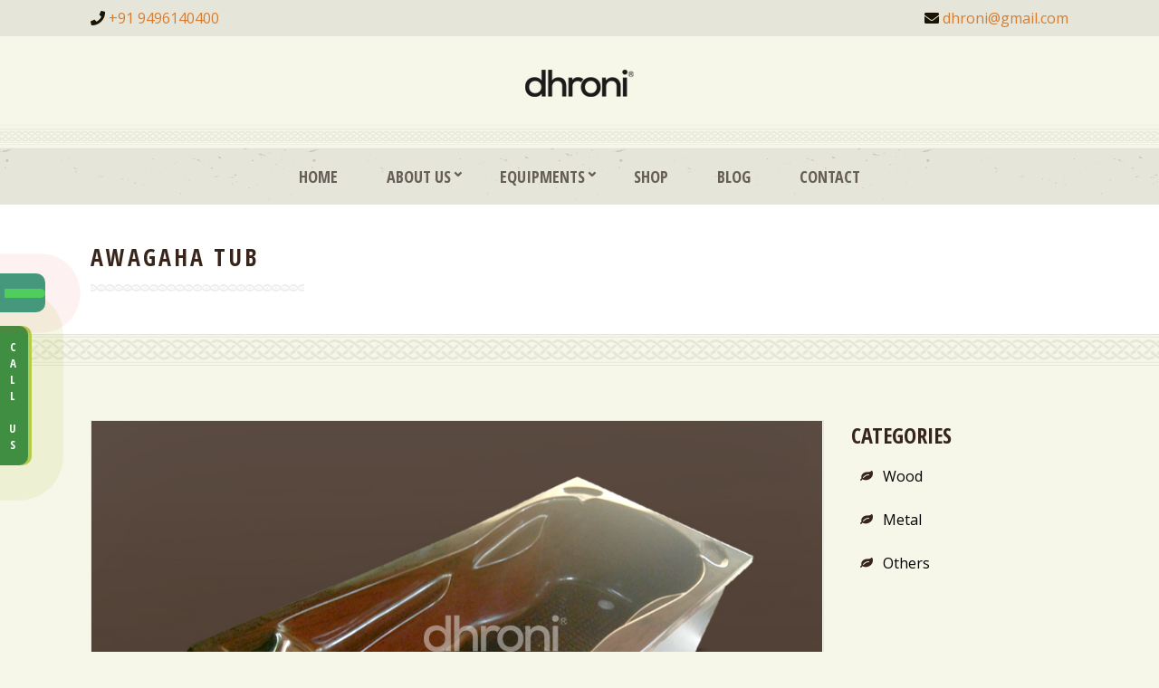

--- FILE ---
content_type: text/html; charset=UTF-8
request_url: https://dhroni.com/dt_portfolios/awagaha-tub/
body_size: 157466
content:
<!DOCTYPE html>
<html lang="en-US">
<head>
    <meta charset="UTF-8">
    <meta name="viewport" content="width=device-width, initial-scale=1">
    <meta http-equiv="X-UA-Compatible" content="IE=edge">
    <title>Awagaha Tub &#8211; Dhroni</title>
<style>
#wpadminbar #wp-admin-bar-wccp_free_top_button .ab-icon:before {
	content: "\f160";
	color: #02CA02;
	top: 3px;
}
#wpadminbar #wp-admin-bar-wccp_free_top_button .ab-icon {
	transform: rotate(45deg);
}
</style>
<link href='https://dhroni.com/wp-content/themes/dreamspa/images/favicon.ico' rel='shortcut icon' type='image/x-icon' />
<meta name='robots' content='max-image-preview:large' />

<!-- Google Tag Manager for WordPress by gtm4wp.com -->
<script data-cfasync="false" data-pagespeed-no-defer>
	var gtm4wp_datalayer_name = "dataLayer";
	var dataLayer = dataLayer || [];
</script>
<!-- End Google Tag Manager for WordPress by gtm4wp.com --><link rel='dns-prefetch' href='//fonts.googleapis.com' />
<link rel='dns-prefetch' href='//s.w.org' />
<link rel='dns-prefetch' href='//www.googletagmanager.com' />
<link rel="alternate" type="application/rss+xml" title="Dhroni &raquo; Feed" href="https://dhroni.com/feed/" />
<link rel="alternate" type="application/rss+xml" title="Dhroni &raquo; Comments Feed" href="https://dhroni.com/comments/feed/" />
<link rel="alternate" type="application/rss+xml" title="Dhroni &raquo; Awagaha Tub Comments Feed" href="https://dhroni.com/dt_portfolios/awagaha-tub/feed/" />
		<script type="text/javascript">
			window._wpemojiSettings = {"baseUrl":"https:\/\/s.w.org\/images\/core\/emoji\/13.1.0\/72x72\/","ext":".png","svgUrl":"https:\/\/s.w.org\/images\/core\/emoji\/13.1.0\/svg\/","svgExt":".svg","source":{"concatemoji":"https:\/\/dhroni.com\/wp-includes\/js\/wp-emoji-release.min.js?ver=5.8.4"}};
			!function(e,a,t){var n,r,o,i=a.createElement("canvas"),p=i.getContext&&i.getContext("2d");function s(e,t){var a=String.fromCharCode;p.clearRect(0,0,i.width,i.height),p.fillText(a.apply(this,e),0,0);e=i.toDataURL();return p.clearRect(0,0,i.width,i.height),p.fillText(a.apply(this,t),0,0),e===i.toDataURL()}function c(e){var t=a.createElement("script");t.src=e,t.defer=t.type="text/javascript",a.getElementsByTagName("head")[0].appendChild(t)}for(o=Array("flag","emoji"),t.supports={everything:!0,everythingExceptFlag:!0},r=0;r<o.length;r++)t.supports[o[r]]=function(e){if(!p||!p.fillText)return!1;switch(p.textBaseline="top",p.font="600 32px Arial",e){case"flag":return s([127987,65039,8205,9895,65039],[127987,65039,8203,9895,65039])?!1:!s([55356,56826,55356,56819],[55356,56826,8203,55356,56819])&&!s([55356,57332,56128,56423,56128,56418,56128,56421,56128,56430,56128,56423,56128,56447],[55356,57332,8203,56128,56423,8203,56128,56418,8203,56128,56421,8203,56128,56430,8203,56128,56423,8203,56128,56447]);case"emoji":return!s([10084,65039,8205,55357,56613],[10084,65039,8203,55357,56613])}return!1}(o[r]),t.supports.everything=t.supports.everything&&t.supports[o[r]],"flag"!==o[r]&&(t.supports.everythingExceptFlag=t.supports.everythingExceptFlag&&t.supports[o[r]]);t.supports.everythingExceptFlag=t.supports.everythingExceptFlag&&!t.supports.flag,t.DOMReady=!1,t.readyCallback=function(){t.DOMReady=!0},t.supports.everything||(n=function(){t.readyCallback()},a.addEventListener?(a.addEventListener("DOMContentLoaded",n,!1),e.addEventListener("load",n,!1)):(e.attachEvent("onload",n),a.attachEvent("onreadystatechange",function(){"complete"===a.readyState&&t.readyCallback()})),(n=t.source||{}).concatemoji?c(n.concatemoji):n.wpemoji&&n.twemoji&&(c(n.twemoji),c(n.wpemoji)))}(window,document,window._wpemojiSettings);
		</script>
		<style type="text/css">
img.wp-smiley,
img.emoji {
	display: inline !important;
	border: none !important;
	box-shadow: none !important;
	height: 1em !important;
	width: 1em !important;
	margin: 0 .07em !important;
	vertical-align: -0.1em !important;
	background: none !important;
	padding: 0 !important;
}
</style>
	<link rel='stylesheet' id='layerslider-css'  href='https://dhroni.com/wp-content/plugins/LayerSlider/assets/static/layerslider/css/layerslider.css?ver=7.2.1' type='text/css' media='all' />
<link rel='stylesheet' id='wp-block-library-css'  href='https://dhroni.com/wp-includes/css/dist/block-library/style.min.css?ver=5.8.4' type='text/css' media='all' />
<style id='wp-block-library-theme-inline-css' type='text/css'>
#start-resizable-editor-section{display:none}.wp-block-audio figcaption{color:#555;font-size:13px;text-align:center}.is-dark-theme .wp-block-audio figcaption{color:hsla(0,0%,100%,.65)}.wp-block-code{font-family:Menlo,Consolas,monaco,monospace;color:#1e1e1e;padding:.8em 1em;border:1px solid #ddd;border-radius:4px}.wp-block-embed figcaption{color:#555;font-size:13px;text-align:center}.is-dark-theme .wp-block-embed figcaption{color:hsla(0,0%,100%,.65)}.blocks-gallery-caption{color:#555;font-size:13px;text-align:center}.is-dark-theme .blocks-gallery-caption{color:hsla(0,0%,100%,.65)}.wp-block-image figcaption{color:#555;font-size:13px;text-align:center}.is-dark-theme .wp-block-image figcaption{color:hsla(0,0%,100%,.65)}.wp-block-pullquote{border-top:4px solid;border-bottom:4px solid;margin-bottom:1.75em;color:currentColor}.wp-block-pullquote__citation,.wp-block-pullquote cite,.wp-block-pullquote footer{color:currentColor;text-transform:uppercase;font-size:.8125em;font-style:normal}.wp-block-quote{border-left:.25em solid;margin:0 0 1.75em;padding-left:1em}.wp-block-quote cite,.wp-block-quote footer{color:currentColor;font-size:.8125em;position:relative;font-style:normal}.wp-block-quote.has-text-align-right{border-left:none;border-right:.25em solid;padding-left:0;padding-right:1em}.wp-block-quote.has-text-align-center{border:none;padding-left:0}.wp-block-quote.is-large,.wp-block-quote.is-style-large{border:none}.wp-block-search .wp-block-search__label{font-weight:700}.wp-block-group.has-background{padding:1.25em 2.375em;margin-top:0;margin-bottom:0}.wp-block-separator{border:none;border-bottom:2px solid;margin-left:auto;margin-right:auto;opacity:.4}.wp-block-separator:not(.is-style-wide):not(.is-style-dots){width:100px}.wp-block-separator.has-background:not(.is-style-dots){border-bottom:none;height:1px}.wp-block-separator.has-background:not(.is-style-wide):not(.is-style-dots){height:2px}.wp-block-table thead{border-bottom:3px solid}.wp-block-table tfoot{border-top:3px solid}.wp-block-table td,.wp-block-table th{padding:.5em;border:1px solid;word-break:normal}.wp-block-table figcaption{color:#555;font-size:13px;text-align:center}.is-dark-theme .wp-block-table figcaption{color:hsla(0,0%,100%,.65)}.wp-block-video figcaption{color:#555;font-size:13px;text-align:center}.is-dark-theme .wp-block-video figcaption{color:hsla(0,0%,100%,.65)}.wp-block-template-part.has-background{padding:1.25em 2.375em;margin-top:0;margin-bottom:0}#end-resizable-editor-section{display:none}
</style>
<link rel='stylesheet' id='contact-form-7-css'  href='https://dhroni.com/wp-content/plugins/contact-form-7/includes/css/styles.css?ver=5.6.1' type='text/css' media='all' />
<link rel='stylesheet' id='dt-animation-css-css'  href='https://dhroni.com/wp-content/plugins/designthemes-core-features/shortcodes/css/animations.css?ver=5.8.4' type='text/css' media='all' />
<link rel='stylesheet' id='dt-slick-css-css'  href='https://dhroni.com/wp-content/plugins/designthemes-core-features/shortcodes/css/slick.css?ver=5.8.4' type='text/css' media='all' />
<link rel='stylesheet' id='dt-sc-css-css'  href='https://dhroni.com/wp-content/plugins/designthemes-core-features/shortcodes/css/shortcodes.css?ver=5.8.4' type='text/css' media='all' />
<link rel='stylesheet' id='dreamspa-portfolio-css'  href='https://dhroni.com/wp-content/plugins/designthemes-core-features/custom-post-types/css/portfolio.css?ver=1.0' type='text/css' media='all' />
<link rel='stylesheet' id='e8a20165571010da588c51b8a1f92f8b-css'  href='//fonts.googleapis.com/css?family=Open+Sans+Condensed:100,100italic,200,200italic,300,300italic,regular,italic,500,500italic,600,600italic,700,700italic,800,800italic,900,900italic' type='text/css' media='all' />
<link rel='stylesheet' id='88b83f19e2463f9388a97d2ee33ddee9-css'  href='//fonts.googleapis.com/css?family=Courgette:100,100italic,200,200italic,300,300italic,regular,italic,500,500italic,600,600italic,700,700italic,800,800italic,900,900italic' type='text/css' media='all' />
<link rel='stylesheet' id='32c21c0e16248c055dfe3b0c7180c421-css'  href='//fonts.googleapis.com/css?family=Open+Sans:100,100italic,200,200italic,300,300italic,regular,italic,500,500italic,600,600italic,700,700italic,800,800italic,900,900italic' type='text/css' media='all' />
<link rel='stylesheet' id='bfc73a6d73db9bd9c00286757f66f0eb-css'  href='//fonts.googleapis.com/css?family=Open+Sans+Condensed:100,100italic,200,200italic,300,300italic,regular,italic,500,500italic,600,600italic,700,700italic,800,800italic,900,900italic' type='text/css' media='all' />
<link rel='stylesheet' id='c536f7fc2c75e3e5799fbc39217b3664-css'  href='//fonts.googleapis.com/css?family=Courgette:100,100italic,200,200italic,300,300italic,regular,italic,500,500italic,600,600italic,700,700italic,800,800italic,900,900italic' type='text/css' media='all' />
<link rel='stylesheet' id='cd5a600ed2c60db1aac0d860643bdfef-css'  href='//fonts.googleapis.com/css?family=Open+Sans:100,100italic,200,200italic,300,300italic,regular,italic,500,500italic,600,600italic,700,700italic,800,800italic,900,900italic' type='text/css' media='all' />
<link rel='stylesheet' id='bsf-Defaults-css'  href='https://dhroni.com/wp-content/uploads/smile_fonts/Defaults/Defaults.css?ver=3.19.10' type='text/css' media='all' />
<link rel='stylesheet' id='dreamspa-parent-css'  href='https://dhroni.com/wp-content/themes/dreamspa-child/style.css?ver=5.8.4' type='text/css' media='all' />
<link rel='stylesheet' id='dreamspa-css'  href='https://dhroni.com/wp-content/themes/dreamspa-child/style.css?ver=1.0' type='text/css' media='all' />
<link rel='stylesheet' id='dreamspa-base-css'  href='https://dhroni.com/wp-content/themes/dreamspa/css/base.css?ver=1.0' type='text/css' media='all' />
<link rel='stylesheet' id='dreamspa-grid-css'  href='https://dhroni.com/wp-content/themes/dreamspa/css/grid.css?ver=1.0' type='text/css' media='all' />
<link rel='stylesheet' id='dreamspa-widget-css'  href='https://dhroni.com/wp-content/themes/dreamspa/css/widget.css?ver=1.0' type='text/css' media='all' />
<link rel='stylesheet' id='dreamspa-layout-css'  href='https://dhroni.com/wp-content/themes/dreamspa/css/layout.css?ver=1.0' type='text/css' media='all' />
<link rel='stylesheet' id='dreamspa-blog-css'  href='https://dhroni.com/wp-content/themes/dreamspa/css/blog.css?ver=1.0' type='text/css' media='all' />
<link rel='stylesheet' id='dreamspa-contact-css'  href='https://dhroni.com/wp-content/themes/dreamspa/css/contact.css?ver=1.0' type='text/css' media='all' />
<link rel='stylesheet' id='dreamspa-custom-class-css'  href='https://dhroni.com/wp-content/themes/dreamspa/css/custom-class.css?ver=1.0' type='text/css' media='all' />
<link rel='stylesheet' id='dreamspa-browsers-css'  href='https://dhroni.com/wp-content/themes/dreamspa/css/browsers.css?ver=1.0' type='text/css' media='all' />
<link rel='stylesheet' id='dreamspa-googleapis-css'  href='//fonts.googleapis.com/css?family=Lato:100,100i,300,300i,400,400i,700,700i,900,900i&#038;subset=latin-ext' type='text/css' media='all' />
<link rel='stylesheet' id='prettyphoto-css'  href='https://dhroni.com/wp-content/plugins/js_composer/assets/lib/prettyphoto/css/prettyPhoto.min.css?ver=6.9.0' type='text/css' media='all' />
<link rel='stylesheet' id='custom-font-awesome-css'  href='https://dhroni.com/wp-content/themes/dreamspa/css/font-awesome.min.css?ver=4.3.0' type='text/css' media='all' />
<link rel='stylesheet' id='pe-icon-7-stroke-css'  href='https://dhroni.com/wp-content/themes/dreamspa/css/pe-icon-7-stroke.css?ver=5.8.4' type='text/css' media='all' />
<link rel='stylesheet' id='stroke-gap-icons-style-css'  href='https://dhroni.com/wp-content/themes/dreamspa/css/stroke-gap-icons-style.css?ver=5.8.4' type='text/css' media='all' />
<link rel='stylesheet' id='icon-moon-css'  href='https://dhroni.com/wp-content/themes/dreamspa/css/icon-moon.css?ver=5.8.4' type='text/css' media='all' />
<link rel='stylesheet' id='material-design-iconic-css'  href='https://dhroni.com/wp-content/themes/dreamspa/css/material-design-iconic-font.min.css?ver=5.8.4' type='text/css' media='all' />
<link rel='stylesheet' id='dreamspa-customevent-css'  href='https://dhroni.com/wp-content/themes/dreamspa/tribe-events/custom.css?ver=1.0' type='text/css' media='all' />
<link rel='stylesheet' id='dreamspa-popup-css-css'  href='https://dhroni.com/wp-content/themes/dreamspa/framework/js/magnific/magnific-popup.css?ver=1.0' type='text/css' media='all' />
<link rel='stylesheet' id='dreamspa-custom-css'  href='https://dhroni.com/wp-content/themes/dreamspa/css/custom.css?ver=1.0' type='text/css' media='all' />
<style id='dreamspa-custom-inline-css' type='text/css'>
.dt-sc-menu-sorting a { color: rgba(215,125,49, 0.6) }.dt-sc-team.type2 .dt-sc-team-thumb .dt-sc-team-thumb-overlay, .dt-sc-hexagon-image span:before, .dt-sc-keynote-speakers .dt-sc-speakers-thumb .dt-sc-speakers-thumb-overlay {  background: rgba(215,125,49, 0.9) }.portfolio .image-overlay, .recent-portfolio-widget ul li a:before, .dt-sc-image-caption.type2:hover .dt-sc-image-content, .dt-sc-fitness-program-short-details-wrapper .dt-sc-fitness-program-short-details { background: rgba(215,125,49, 0.9) }.dt-sc-icon-box.type10 .icon-wrapper:before, .dt-sc-contact-info.type4 span:after, .dt-sc-pr-tb-col.type2 .dt-sc-tb-header:before { box-shadow:5px 0px 0px 0px #d77d31}.dt-sc-icon-box.type10:hover .icon-wrapper:before { box-shadow:7px 0px 0px 0px #d77d31}.dt-sc-counter.type6 .dt-sc-couter-icon-holder:before { box-shadow:5px 1px 0px 0px #d77d31}.dt-sc-button.with-shadow.white, .dt-sc-pr-tb-col.type2 .dt-sc-buy-now a { box-shadow:3px 3px 0px 0px #d77d31}.dt-sc-restaurant-events-list .dt-sc-restaurant-event-details h6:before { border-bottom-color: rgba(215,125,49,0.6) }.portfolio.type4 .image-overlay, .dt-sc-timeline-section.type4 .dt-sc-timeline-thumb-overlay, .dt-sc-yoga-classes .dt-sc-yoga-classes-image-wrapper:before, .dt-sc-yoga-course .dt-sc-yoga-course-thumb-overlay, .dt-sc-yoga-program .dt-sc-yoga-program-thumb-overlay, .dt-sc-yoga-pose .dt-sc-yoga-pose-thumb:before, .dt-sc-yoga-teacher .dt-sc-yoga-teacher-thumb:before, .dt-sc-doctors .dt-sc-doctors-thumb-overlay, .dt-sc-event-addon > .dt-sc-event-addon-date, .dt-sc-course .dt-sc-course-overlay, .dt-sc-process-steps .dt-sc-process-thumb-overlay { background: rgba(215,125,49,0.85) }@media only screen and (max-width: 767px) { .dt-sc-contact-info.type4:after, .dt-sc-icon-box.type10 .icon-content h4:after, .dt-sc-counter.type6.last h4::before, .dt-sc-counter.type6 h4::after { background-color:#d77d31} }@media only screen and (max-width: 767px) { .dt-sc-timeline-section.type2, .dt-sc-timeline-section.type2::before { border-color:#d77d31} }.dt-sc-event-month-thumb .dt-sc-event-read-more, .dt-sc-training-thumb-overlay{ background: rgba(186,107,39,0.85) }@media only screen and (max-width: 767px) { .dt-sc-highlight .dt-sc-testimonial.type6 .dt-sc-testimonial-author:after,.dt-sc-highlight .dt-sc-testimonial.type6 .dt-sc-testimonial-author:after,.skin-highlight .dt-sc-testimonial.type6 .dt-sc-testimonial-author:after { background-color:#ba6b27} }.dt-sc-faculty .dt-sc-faculty-thumb-overlay { background: rgba(225,114,19,0.9) }@-webkit-keyframes color-change { 0% { color:#d77d31; } 50% { color:#ba6b27; }  100% { color:#e17213; } }@-moz-keyframes color-change { 0% { color:#d77d31; } 50% { color:#ba6b27; } 100% { color:#e17213; } }@-ms-keyframes color-change { 0% { color:#d77d31; } 50% { color:#ba6b27; } 100% { color:#e17213; }	}@-o-keyframes color-change { 0% { color:#d77d31; } 50% { color:#ba6b27; } 100% { color:#e17213; }	}@keyframes color-change { 0% { color:#d77d31; } 50% { color:#ba6b27; } 100% { color:#e17213; }	}
</style>
<link rel='stylesheet' id='dreamspa-gutenberg-css'  href='https://dhroni.com/wp-content/themes/dreamspa/css/gutenberg.css?ver=1.0' type='text/css' media='all' />
<link rel='stylesheet' id='dreamspa-child_no-kirki-css'  href='https://dhroni.com/wp-content/themes/dreamspa-child/style.css' type='text/css' media='all' />
<style id='dreamspa-child_no-kirki-inline-css' type='text/css'>
#site-title a, .no-header #site-title a{color: !important;}body{background-image:url("");background-position:center;background-repeat:repeat;font-family:Open Sans;font-weight:normal;font-size:14px;line-height:28px;letter-spacing:0px;color:#ac9d8e;text-align:unset;text-transform:none;}.has-primary-background-color{background-color:#d77d31;}.has-primary-color{color:#d77d31;}a, h1 a:hover, h2 a:hover, h3 a:hover, h4 a:hover, h5 a:hover, h6 a:hover, .breadcrumb a:hover, .ls-container h2.skin, .ls-container h3.skin{color:#d77d31;}.dt-header-menu ul.dt-primary-nav li > a:hover, .dt-header-menu ul.dt-primary-nav li:hover > a, .dt-header-menu ul.dt-primary-nav li ul.sub-menu li > a:hover, .dt-header-menu ul.dt-primary-nav li ul.sub-menu li:hover > a, .cart-info span:hover,

				.dt-header-menu ul.dt-primary-nav li.current-menu-item > a, .dt-header-menu ul.dt-primary-nav li.current-page-item > a, .dt-header-menu ul.dt-primary-nav li.current-menu-ancestor > a, .dt-header-menu ul.dt-primary-nav li.current-page-ancestor > a, 

				.dt-header-menu ul.dt-primary-nav li.current_menu_item > a, .dt-header-menu ul.dt-primary-nav li.current_page_item > a, .dt-header-menu ul.dt-primary-nav li.current_menu_ancestor > a, .dt-header-menu ul.dt-primary-nav li.current_page_ancestor > a, 


				.dt-header-menu ul.dt-primary-nav li ul.sub-menu li.current-menu-item > a, .dt-header-menu ul.dt-primary-nav li ul.sub-menu li.current-page-item > a, .dt-header-menu ul.dt-primary-nav li ul.sub-menu li.current-menu-ancestor > a, .dt-header-menu ul.dt-primary-nav li ul.sub-menu li.current-page-ancestor > a, 

				.dt-header-menu ul.dt-primary-nav li ul.sub-menu li.current_menu_item > a, .dt-header-menu ul.dt-primary-nav li ul.sub-menu li.current_page_item > a, .dt-header-menu ul.dt-primary-nav li ul.sub-menu li.current_menu_ancestor > a, .dt-header-menu ul.dt-primary-nav li ul.sub-menu li.current_page_ancestor > a, 

				.dt-header-menu ul.dt-primary-nav li ul.children li.current-menu-item > a, .dt-header-menu ul.dt-primary-nav li ul.children li.current-page-item > a, .dt-header-menu ul.dt-primary-nav li ul.children li.current-menu-ancestor > a, .dt-header-menu ul.dt-primary-nav li ul.children li.current-page-ancestor > a, 

				.dt-header-menu ul.dt-primary-nav li ul.children li.current_menu_item > a, .dt-header-menu ul.dt-primary-nav li ul.children li.current_page_item > a, .dt-header-menu ul.dt-primary-nav li ul.children li.current_menu_ancestor > a, .dt-header-menu ul.dt-primary-nav li ul.children li.current_page_ancestor > a, .dt-header-menu ul.dt-primary-nav li ul.sub-menu li a.link, #header .dt-sc-testimonial.type2 .dt-sc-testimonial-author cite, #header .dt-sc-contact-info a,
				


				.mobile-menu ul.dt-primary-nav li > a:hover, .mobile-menu ul.dt-primary-nav li:hover > a, .mobile-menu ul.dt-primary-nav li ul.sub-menu li > a:hover, .mobile-menu ul.dt-primary-nav li ul.sub-menu li:hover > a, 

				.mobile-menu ul.dt-primary-nav li.current-menu-item > a, .mobile-menu ul.dt-primary-nav li.current-page-item > a, .mobile-menu ul.dt-primary-nav li.current-menu-ancestor > a, .mobile-menu ul.dt-primary-nav li.current-page-ancestor > a,

				.mobile-menu ul.dt-primary-nav li.current_menu_item > a, .mobile-menu ul.dt-primary-nav li.current_page_item > a, .mobile-menu ul.dt-primary-nav li.current_menu_ancestor > a, .mobile-menu ul.dt-primary-nav li.current_page_ancestor > a,

				.mobile-menu ul.dt-primary-nav li ul.sub-menu li.current-menu-item > a, .mobile-menu ul.dt-primary-nav li ul.sub-menu li.current-page-item > a, .mobile-menu ul.dt-primary-nav li ul.sub-menu li.current-menu-ancestor > a, .mobile-menu ul.dt-primary-nav li ul.sub-menu li.current-page-ancestor > a,

				.mobile-menu ul.dt-primary-nav li ul.sub-menu li.current_menu_item > a, .mobile-menu ul.dt-primary-nav li ul.sub-menu li.current_page_item > a, .mobile-menu ul.dt-primary-nav li ul.sub-menu li.current_menu_ancestor > a, .mobile-menu ul.dt-primary-nav li ul.sub-menu li.current_page_ancestor > a,	
				
				.mobile-menu ul.dt-primary-nav li ul.children li.current-menu-item > a, .mobile-menu ul.dt-primary-nav li ul.children li.current-page-item > a, .mobile-menu ul.dt-primary-nav li ul.children li.current-menu-ancestor > a, .mobile-menu ul.dt-primary-nav li ul.children li.current-page-ancestor > a,

				.mobile-menu ul.dt-primary-nav li ul.children li.current_menu_item > a, .mobile-menu ul.dt-primary-nav li ul.children li.current_page_item > a, .mobile-menu ul.dt-primary-nav li ul.children li.current_menu_ancestor > a, .mobile-menu ul.dt-primary-nav li ul.children li.current_page_ancestor > a,								


				.menu-icons-wrapper .overlay-search #searchform:before, #header .header-25 .dt-sc-sociable:before, #header .header-25 .menu-icons-wrapper .search a, #header .header-25 .cart-info:before, #header .header-25  .dt-header-menu .dt-primary-nav > li:before{color:#d77d31;}.blog-entry .entry-meta a:hover, .blog-entry.entry-date-left .entry-date a:hover, .blog-entry.entry-date-author-left .entry-date-author .comments:hover, .entry-meta-data p a:hover, .blog-entry.entry-date-author-left .entry-date-author .entry-author a:hover, .blog-entry.entry-date-author-left .entry-date-author .comments a:hover, .dt-sc-dark-bg .blog-medium-style.white-highlight .dt-sc-button.fully-rounded-border, .blog-entry.blog-thumb-style .entry-title h4 a:hover, .blog-entry.blog-thumb-style a.read-more:hover, .blog-entry .dt-sc-button.simple:hover, .blog-entry.bordered:hover .date, .blog-entry.post-info-within-image .entry-meta .entry-title h4 a:hover, .blog-entry.post-info-within-image .entry-meta a:hover, .blog-entry.post-info-within-image .entry-meta a:hover i, .blog-entry.post-standard .entry-meta .entry-info a:hover, .blog-entry.post-info-vertical-image .entry-meta .entry-info > *:hover, .blog-entry.post-info-vertical-image .entry-meta a:hover, .blog-entry.post-info-vertical-image .entry-meta .entry-info > *:hover i, .blog-entry.post-info-vertical-image .entry-meta .entry-title h4:hover a, .blog-entry.post-info-bottom-image .entry-meta .entry-info a:hover, .blog-entry.post-info-bottom-image .entry-meta .entry-info a:hover i, .blog-entry.entry-date-author-left .entry-date-author .comments a:hover, .blog-entry.entry-date-author-left .entry-format a:hover{color:#d77d31;}
				.widget #wp-calendar td a:hover, .dt-sc-dark-bg .widget #wp-calendar td a:hover, .secondary-sidebar .widget ul li > a:hover, .dt-sc-practices-list li:before, ul.dt-sc-fancy-list li a:hover, .secondary-sidebar .type15 .widget.widget_recent_reviews ul li .reviewer, .secondary-sidebar .type15 .widget.widget_top_rated_products ul li .amount.amount,  .widget ul li > a:hover,

				#main-menu .menu-item-widget-area-container .widget ul li > a:hover, #main-menu .dt-sc-dark-bg .menu-item-widget-area-container .widget ul li > a:hover, #main-menu .dt-sc-dark-bg .menu-item-widget-area-container .widget_recent_posts .entry-title h4 a:hover, #main-menu ul li.menu-item-simple-parent.dt-sc-dark-bg ul li a:hover, #main-menu .menu-item-widget-area-container .widget li:hover:before{color:#d77d31;}#footer .footer-copyright .menu-links li a:hover, #footer .footer-copyright .copyright-left a:hover, #footer .dt-sc-dark-bg .recent-posts-widget li .entry-meta a:hover, #footer .dt-sc-dark-bg .entry-title h4 a:hover, #footer .dt-sc-dark-bg a:hover, .left-header-footer .dt-sc-sociable.filled li a, .footer-widgets a:hover, #footer a:hover, .dt-sc-skin-color, .dt-sc-skin-color a, #footer .wpcf7-form.bottom-bordered input[type="submit"], #footer .wpcf7-form.bottom-bordered button, #footer .wpcf7-form.bottom-bordered input[type="button"], #footer .wpcf7-form.bottom-bordered input[type="reset"], #footer h1, #footer h2, #footer h3, #footer h4, #footer h5, #footer h6, #footer .dt-sc-dark-bg.map-with-overlay .map-overlay.wpb_column .dt-sc-tabs-horizontal-container ul.dt-sc-tabs-horizontal > li > a:hover, #footer .dt-sc-dark-bg.map-with-overlay .map-overlay.wpb_column .dt-sc-tabs-horizontal-container ul.dt-sc-tabs-horizontal > li > a.current, #footer .dt-sc-light-bg.map-with-overlay .map-overlay.wpb_column .dt-sc-tabs-horizontal-container ul.dt-sc-tabs-horizontal > li > a:hover, #footer .dt-sc-light-bg.map-with-overlay .map-overlay.wpb_column .dt-sc-tabs-horizontal-container ul.dt-sc-tabs-horizontal > li > a.current, .footer-19 .blog-entry.blog-default-style .entry-meta .date, #footer .footer-19 .blog-entry.blog-default-style a.dt-sc-button.small, .footer-20 .widget .recent-posts-widget li .entry-meta p, #footer .footer-21 .dt-sc-sociable.partially-rounded li > a:hover > i, #footer .footer-22 .dt-sc-newsletter-section.type6 .dt-sc-subscribe-frm input[type="submit"], #footer .footer-22 .dt-sc-newsletter-section.type6 .dt-sc-subscribe-frm input[type="email"], #footer .footer-22 .dt-sc-newsletter-section.type6 .dt-sc-subscribe-frm input[type="text"], #footer .footer-24 .widget.widget_recent_entries ul li .post-date, #footer .footer-25.dt-sc-skin-highlight input[type="submit"], #footer .footer-25.dt-sc-skin-highlight button, #footer .footer-25.dt-sc-skin-highlight input[type="button"], #footer .footer-25.dt-sc-skin-highlight input[type="reset"], #footer .footer-29 .dt-sc-button.fully-rounded-border, .footer-29 .dt-sc-contact-info.type1:hover span, .footer-30 .dt-sc-contact-info.type1 span, #footer .footer-30 .dt-mc-subscribe form .btn-wrap.icon-only i, .footer-34 .wpb_column:hover h3:before, #footer .footer-27 .dt-sc-contact-info.type1 a:hover, #footer .footer-28.footer-copyright.dt-sc-dark-bg a:hover{color:#d77d31;}.portfolio .image-overlay .links a:hover, .portfolio.type7 .image-overlay .links a, .project-details li a:hover, .portfolio-categories a:hover, .portfolio-tags a:hover, .dt-portfolio-single-slider-wrapper #bx-pager a.active:hover:before, .dt-portfolio-single-slider-wrapper #bx-pager a, .portfolio.type8 .image-overlay .links a, .widget.woocommerce ul.product-categories li a:hover, .widget.widget_layered_nav ul li a:hover, .portfolio.type11:hover .portfolio-subtitle h5 a{color:#d77d31;}.dt-skin-primary-color, ul.side-nav li a:hover, .available-domains li span, .dt-sc-popular-procedures .details .duration, .dt-sc-popular-procedures .details .price, .dt-sc-text-with-icon span, blockquote.type4 > cite, .dt-sc-contact-info.type3 span, .dt-sc-pr-tb-col.type2 .dt-sc-buy-now a, .dt-sc-events-list .dt-sc-event-title h5 a, .woocommerce-MyAccount-navigation ul > li.is-active > a, .woocommerce.single-product div.product .summary .price .amount, .side-navigation.type5 ul.side-nav li.current_page_item a, .side-navigation.type5 ul.side-nav>li>a:hover, .dt-sc-appointment-wrapper .title h6 span{color:#d77d31;}.dt-sc-button.fully-rounded-border, .dt-sc-button.rounded-border, .dt-sc-button.bordered, .dt-sc-button.with-shadow.white, .dt-sc-skin-highlight .dt-sc-button.rounded-border:hover, .dt-sc-skin-highlight .dt-sc-button.bordered:hover, .dt-sc-dark-bg.skin-color .dt-sc-button.fully-rounded-border:hover{color:#d77d31;}.dt-sc-icon-box.type1 .icon-wrapper .icon, .dt-sc-icon-box.type2 .icon-wrapper .icon, .dt-sc-icon-box.type4 .icon-wrapper span, .dt-sc-icon-box.type5:hover .icon-content h4 a, .dt-sc-icon-box.type5.no-icon-bg .icon-wrapper span, .dt-sc-icon-box.type5.no-icon-bg:hover .icon-wrapper span, .dt-sc-icon-box.type10 .icon-wrapper span, .dt-sc-icon-box.type10:hover .icon-content h4, .dt-sc-icon-box.type13 .icon-content h4, .dt-sc-icon-box.type14 .icon-content h4, .dt-sc-icon-box.type5.no-icon-bg .icon-content h5, .dt-sc-icon-box.type5 .icon-content h4 a, .dt-sc-icon-box.type5.no-icon .icon-content h5, .dt-sc-icon-box.type3 .icon-content h4 a{color:#d77d31;}.dt-sc-testimonial.type4 .dt-sc-testimonial-author cite, .dt-sc-testimonial.type5 .dt-sc-testimonial-author cite, .dt-sc-testimonial.type7 .dt-sc-testimonial-quote blockquote cite, .dt-sc-testimonial.type8 .dt-sc-testimonial-quote blockquote q:before, .dt-sc-testimonial.type8 .dt-sc-testimonial-quote blockquote q:after, .dt-sc-testimonial-special-wrapper:after, .dt-sc-special-testimonial-images-holder .dt-sc-testimonial-image.slick-current .dt-sc-testimonial-author cite, .dt-sc-team-carousel-wrapper .dt-sc-team-details .dt-sc-team-social li a:hover, .ult-carousel-wrapper.ult_horizontal .slick-arrow:hover{color:#d77d31;}ul.dt-sc-tabs-horizontal-frame > li > a.current, ul.dt-sc-tabs-horizontal > li > a:hover, ul.dt-sc-tabs-horizontal-frame > li > a:hover, .type7 ul.dt-sc-tabs-horizontal-frame > li > a.current{color:#d77d31;}ul.dt-sc-tabs-vertical-frame > li > a:hover,  ul.dt-sc-tabs-vertical > li > a.current, .dt-sc-tabs-vertical-frame-container.type2 ul.dt-sc-tabs-vertical-frame > li > a.current:before, ul.dt-sc-tabs-vertical > li > a:hover{color:#d77d31;}.dt-sc-toggle-frame-set > .dt-sc-toggle-accordion.active > a, .dt-sc-toggle-group-set .dt-sc-toggle.active > a, .dt-sc-toggle-frame h5.dt-sc-toggle-accordion.active a, .dt-sc-toggle-frame h5.dt-sc-toggle.active a, .dt-sc-toggle-panel h2 span{color:#d77d31;}.dt-sc-title.with-sub-title h3, .dt-sc-appointment-wrapper .dt-sc-title h6, .dt-sc-title.script-with-sub-title h2, .dt-sc-title.with-two-color-stripe h2, .dt-sc-hexagon-title h2 span, #footer .footer-22 .dt-sc-title.script-with-sub-title h3, .side-navigation-content .dt-sc-title.script-with-sub-title strong{color:#d77d31;}.dt-sc-image-with-caption h3 a, .dt-sc-image-caption.type3 .dt-sc-image-content h3, .dt-sc-event-image-caption .dt-sc-image-content h3, .dt-sc-image-caption.type8:hover .dt-sc-image-content h3 a:hover, .dt-sc-image-caption.type3 .dt-sc-image-wrapper .icon-wrapper span{color:#d77d31;}.dt-sc-team.hide-social-role-show-on-hover .dt-sc-team-social.rounded-square li a, .dt-sc-team.rounded .dt-sc-team-details .dt-sc-team-social li a:hover, .dt-sc-team.rounded.team_rounded_border:hover .dt-sc-team-details h4, .dt-sc-team.type2 .dt-sc-team-social.rounded-border li a:hover, .dt-sc-team.type2 .dt-sc-team-social.rounded-square li a:hover, .dt-sc-team.type2 .dt-sc-team-social.square-border li a:hover, .dt-sc-team.type2 .dt-sc-team-social.hexagon-border li a:hover, .dt-sc-team.type2 .dt-sc-team-social.diamond-square-border li a:hover{color:#d77d31;}.dt-sc-timeline .dt-sc-timeline-content h2 span, .dt-sc-hr-timeline-section.type2 .dt-sc-hr-timeline-content:hover h3, .dt-sc-timeline-section.type4 .dt-sc-timeline:hover .dt-sc-timeline-content h2{color:#d77d31;}.dt-sc-sociable.diamond-square-border li:hover a, .dt-sc-sociable.hexagon-border li:hover a, .dt-sc-sociable.hexagon-with-border li:hover a, .dt-sc-sociable.no-margin li a{color:#d77d31;}.dt-sc-counter.type3.diamond-square h4, .dt-sc-counter.type6:hover h4{color:#d77d31;}th, input[type="submit"], button, input[type="reset"], .loader{background-color:#d77d31;}.overlay .overlay-close, #header .header-25 .dt-sc-sociable li a, #header .header-27 .cart-info:before, #header .header-28 .cart-icon span{background-color:#d77d31;}#footer .wpcf7-form.bottom-bordered input[type="submit"]:hover, #footer .wpcf7-form.bottom-bordered button:hover, #footer .wpcf7-form.bottom-bordered input[type="button"]:hover, #footer .wpcf7-form.bottom-bordered input[type="reset"]:hover, .footer-20 .footer-20-contact .vc_column-inner, #footer .footer-22 .dt-sc-newsletter-section.type6 .dt-sc-subscribe-frm input[type="submit"]:hover, #footer .footer-24 .widget.widget_recent_entries ul li:before, .footer-29 h3:before, .footer-28 .dt-sc-contact-info.type8:hover span{background-color:#d77d31;}
				.entry-format a, .blog-entry.blog-medium-style:hover .entry-format a,  .blog-entry.blog-medium-style.dt-blog-medium-highlight.dt-sc-skin-highlight, .blog-entry.blog-medium-style.dt-blog-medium-highlight.dt-sc-skin-highlight .entry-format a, .dt-sc-dark-bg .blog-medium-style.white-highlight .dt-sc-button.fully-rounded-border:hover,  .page-link a:hover, .post-edit-link:hover, .vc_inline-link:hover, .pagination ul li a:hover, .pagination ul li span, .blog-entry.post-info-within-image .entry-meta .dt_scroll_down a:hover, .blog-entry.post-info-within-image .entry-meta p.category a:hover, .blog-entry.post-info-within-image .entry-meta-data p a:hover, .blog-entry.post-standard .entry-meta p.category a:hover, .blog-entry.post-standard .entry-meta-data p a:hover, .blog-entry.post-standard .entry-meta .entry-info .author:hover i.zmdi:after, .blog-entry.post-standard .entry-meta .entry-info .date:hover i.zmdi:after, .blog-entry.post-standard .entry-meta .entry-info .comments:hover i.zmdi:after, .blog-entry.post-standard .entry-meta .entry-info .views:hover i.zmdi:after, .blog-entry.post-standard .entry-meta .entry-info .likes:hover i.zmdi:after, .blog-entry.post-info-above-image .entry-meta p.category a:hover, .blog-entry.post-info-above-image .entry-meta-data p a:hover, .blog-entry.post-info-vertical-image .entry-meta p.category a:hover, .blog-entry.post-info-vertical-image .entry-meta-data p a:hover, .blog-entry.post-info-vertical-image .entry-thumb .entry-meta .entry-title h4:hover:after, .blog-entry.post-info-vertical-image .entry-thumb .entry-meta .entry-title h4:hover:before, .blog-entry.post-info-bottom-image .entry-meta-data p a:hover, .blog-entry.post-info-bottom-image .entry-meta.bottom-left p.category a:hover, .pagination ul li a.prev, .pagination ul li a.next{background-color:#d77d31;}
				.widget .dt-sc-newsletter-section.boxed .dt-sc-subscribe-frm input[type="submit"]:hover, .tagcloud a:hover, .widgettitle:before, .widget.widget_archive ul li > a:hover span, 

				.dt-sc-dark-bg .tagcloud a:hover, .dt-sc-dark-bg .widget.widget_categories ul li > a:hover span, #footer .dt-sc-dark-bg .widget.widget_categories ul li > a:hover span, #footer .dt-sc-dark-bg .widget.widget_archive ul li > a:hover span{background-color:#d77d31;}.portfolio.type2 .image-overlay-details, .portfolio.type2 .image-overlay .links a:hover, .dt-sc-portfolio-sorting.type2, .dt-sc-portfolio-sorting.type2:before, .portfolio.type6 .image-overlay .links a:hover, .portfolio.type7 .image-overlay-details .categories a:before, .portfolio.type7 .image-overlay .links a:hover:before, .dt-sc-portfolio-sorting a.active-sort, .dt-sc-portfolio-sorting a:hover{background-color:#d77d31;}.dt-skin-primary-bg, div[class*="dt-skin-primary-bg-opaque"]:not(.ult-vc-hide-row):before, div[class*="dt-skin-primary-bg-opaque"] .upb_row_bg:before, section[class*="dt-skin-primary-bg-opaque"]:before, ul.side-nav li a:hover:before, ul.side-nav > li.current_page_item > a:before, ul.side-nav > li > ul > li.current_page_item > a:before, ul.side-nav > li > ul > li > ul > li.current_page_item > a:before, .dt-sc-small-separator, .dt-sc-diamond-separator,  .carousel-arrows a:hover, .dt-sc-images-wrapper .carousel-arrows a:hover, .diamond-narrow-square-border li:hover:before, .dt-sc-sociable.hexagon-with-border li, .dt-sc-skin-highlight, .dt-sc-skin-highlight.extend-bg-fullwidth-left:after, .dt-sc-skin-highlight.extend-bg-fullwidth-right:after, .dt-skin-primary-bg.extend-bg-fullwidth-left:after, .dt-skin-primary-bg.extend-bg-fullwidth-right:after, .two-color-section:before, .dt-sc-readmore-plus-icon:hover:before, .dt-sc-readmore-plus-icon:hover:after, .dt-sc-content-with-hexagon-shape, .dt-sc-hexagons li .dt-sc-hexagon-overlay, .available-domains li .tdl:before, .available-domains li:hover .dt-sc-button, .domain-search-container .domain-search-form, .dt-sc-newsletter-section.type1 h2:before, .dt-sc-newsletter-section.type1 h2:after, .side-navigation.type2 ul.side-nav > li.current_page_item > a, .side-navigation.type3 ul.side-nav > li.current_page_item > a, .side-navigation.type3 ul.side-nav > li:hover > a, .side-navigation.type4 ul.side-nav li a:after, .side-navigation.type5 ul.side-nav li:after, .dt-mc-subscribe.only-border-bottom form:before{background-color:#d77d31;}.dt-sc-button.filled, .dt-sc-button:hover, .dt-sc-button.rounded-border:hover, .dt-sc-button.bordered:hover, .dt-sc-button.fully-rounded-border:hover, .dt-sc-colored-big-buttons:hover, .dt-sc-colored-big-buttons span, .post-nav-container a{background-color:#d77d31;}.dt-sc-contact-info.type2:hover span, .dt-sc-contact-info.type3, .dt-sc-contact-info.type4 span:after, .dt-sc-contact-info.type4:before, .dt-sc-contact-info.type5 .dt-sc-contact-icon, .dt-sc-contact-info.type5:hover, .dt-sc-contact-info.type6, .dt-sc-contact-info.type7 span:after, .dt-sc-contact-info.type4:after, .university-contact-form .button-field i{background-color:#d77d31;}.dt-sc-counter.type1 .icon-wrapper:before, .dt-sc-counter.type2 .dt-sc-couter-icon-holder, .dt-sc-counter.type3:hover .icon-wrapper, .dt-sc-counter.type3.diamond-square .dt-sc-couter-icon-holder .icon-wrapper:before, .dt-sc-counter.type4:hover .dt-sc-couter-icon-holder, .dt-sc-counter.type5:hover:after, .dt-sc-counter.type6 h4:before, .dt-sc-counter.type6:hover .dt-sc-couter-icon-holder:before{background-color:#d77d31;}.dt-sc-icon-box.type1 .icon-content h4:before,.dt-sc-icon-box.type1 .icon-wrapper, .dt-sc-icon-box.type3.dt-sc-diamond:hover .icon-wrapper:after, .dt-sc-icon-box.type5.rounded-skin .icon-wrapper, .dt-sc-icon-box.type5.rounded:hover .icon-wrapper, .dt-sc-icon-box.type5:hover .icon-wrapper:before, .dt-sc-icon-box.type5.alter .icon-wrapper:before, .dt-sc-icon-box.type6 .icon-wrapper, .dt-sc-icon-box.type7 .icon-wrapper, .dt-sc-contact-info.type8:hover span, .dt-sc-icon-box.type10:hover .icon-wrapper:before, .dt-sc-icon-box.type10 .icon-content h4:before, .dt-sc-icon-box.type11:before, .dt-sc-icon-box.type12, .dt-sc-icon-box.type13:hover, .dt-sc-icon-box.type14:hover, .dt-sc-icon-box.type15 .icon-content, .dt-sc-icon-box.type5 .icon-wrapper:after{background-color:#d77d31;}.dt-sc-testimonial-wrapper .dt-sc-testimonial-bullets a:hover, .dt-sc-testimonial-wrapper .dt-sc-testimonial-bullets a.active{background-color:#d77d31;}.dt-sc-title.with-two-color-bg:after, .dt-sc-triangle-title:after, .dt-sc-title.with-right-border-decor:after, .dt-sc-title.with-right-border-decor:before, .dt-sc-title.with-boxed, .mz-title .mz-title-content h2, .mz-title-content h3.widgettitle, .mz-title .mz-title-content:before, .mz-blog .comments a, .mz-blog div.vc_gitem-post-category-name, .mz-blog .ico-format, .side-navigation-content .dt-sc-wings-heading:after{background-color:#d77d31;}.dt-sc-team-social.hexagon-border li:hover, .dt-sc-team .dt-sc-team-social.diamond-square-border li:hover, .dt-sc-team.hide-social-role-show-on-hover .dt-sc-team-social.rounded-square li:hover a, .dt-sc-infinite-portfolio-load-more, .dt-sc-single-hexagon .dt-sc-single-hexagon-overlay, .dt-sc-team-social.rounded-border li a:hover, .dt-sc-team-social.rounded-square li a, .dt-sc-team.hide-social-show-on-hover:hover .dt-sc-team-details, .dt-sc-team-social.square-border li a:hover, .dt-sc-team.rounded:hover .dt-sc-team-thumb:after, .dt-sc-team.hide-social-role-show-on-hover:hover .dt-sc-team-details, .dt-sc-team.hide-social-role-show-on-hover .dt-sc-team-social li:hover, .dt-sc-team.style2 .dt-sc-sociable li a, .dt-sc-team.style2 .dt-sc-team-details .view-details:hover{background-color:#d77d31;}.dt-sc-pr-tb-col.minimal:hover .dt-sc-price, .dt-sc-pr-tb-col.minimal.selected .dt-sc-price, .dt-sc-pr-tb-col:hover .dt-sc-buy-now a, .dt-sc-pr-tb-col.selected .dt-sc-buy-now a, .dt-sc-pr-tb-col.minimal:hover .icon-wrapper:before, .dt-sc-pr-tb-col.minimal.selected .icon-wrapper:before, .dt-sc-pr-tb-col.type1:hover .dt-sc-tb-header, .dt-sc-pr-tb-col.type1.selected .dt-sc-tb-header, .dt-sc-pr-tb-col.type2 .dt-sc-tb-header .dt-sc-tb-title:before, .dt-sc-pr-tb-col.type2 .dt-sc-tb-content:before, .dt-sc-pr-tb-col.type2 .dt-sc-tb-content li .highlight, .dt-sc-pr-tb-col.type2:hover .dt-sc-price:before, .dt-sc-pr-tb-col.type2.selected .dt-sc-price:before, .dt-sc-pr-tb-col.type2:hover .dt-sc-buy-now a{background-color:#d77d31;}.dt-sc-hr-timeline-section.type1:before, .dt-sc-hr-timeline-section.type1 .dt-sc-hr-timeline .dt-sc-hr-timeline-content:after, .dt-sc-hr-timeline-section.type1 .dt-sc-hr-timeline-wrapper:before, .dt-sc-hr-timeline-section.type1 .dt-sc-hr-timeline-wrapper:after, .dt-sc-hr-timeline-section.type2 .dt-sc-hr-timeline-content h3:before, .dt-sc-hr-timeline-section.type2 .dt-sc-hr-timeline:hover .dt-sc-hr-timeline-thumb:before{background-color:#d77d31;}.dt-sc-timeline-section.type2:before, .dt-sc-timeline-section.type3 .dt-sc-timeline .dt-sc-timeline-content h2:before, .dt-sc-timeline-section.type4 .dt-sc-timeline .dt-sc-timeline-content h2:before, .dt-sc-timeline-section.type4 .dt-sc-timeline:hover .dt-sc-timeline-thumb:before{background-color:#d77d31;}.dt-sc-image-caption.type2:hover .dt-sc-image-title:before, .dt-sc-image-caption.type4:hover .dt-sc-button, .dt-sc-image-caption.type8 .dt-sc-image-content:before, .dt-sc-event-image-caption:hover{background-color:#d77d31;}.dt-sc-tabs-horizontal-frame-container.type4 ul.dt-sc-tabs-horizontal-frame > li > a.current > span:after, .dt-sc-tabs-horizontal-frame-container.type5 ul.dt-sc-tabs-horizontal-frame > li > a.current, .dt-sc-tabs-horizontal-frame-container.type6 ul.dt-sc-tabs-horizontal-frame > li > a, .type8 ul.dt-sc-tabs-horizontal-frame > li > a.current, .type8 ul.dt-sc-tabs-horizontal-frame > li > a:hover{background-color:#d77d31;}.dt-sc-tabs-vertical-frame-container.type3 ul.dt-sc-tabs-vertical-frame > li > a:hover, .dt-sc-tabs-vertical-frame-container.type3 ul.dt-sc-tabs-vertical-frame > li > a.current, .dt-sc-tabs-vertical-frame-container.type4 ul.dt-sc-tabs-vertical-frame > li > a:before, .dt-sc-tabs-vertical-frame-container.type4 ul.dt-sc-tabs-vertical-frame > li > a:after{background-color:#d77d31;}.dt-sc-video-wrapper .video-overlay-inner a, .dt-sc-video-item:hover .dt-sc-vitem-detail, .dt-sc-video-item.active .dt-sc-vitem-detail, .type2 .dt-sc-video-item:hover, .type2 .dt-sc-video-item.active, .nicescroll-rails.dt-sc-skin{background-color:#d77d31;}.live-chat a, .dt-bmi-inner-content tbody th, .dt-bmi-inner-content tbody tr:nth-child(2n+1) th, .dt-sc-menu .menu-categories a:before, .hotel-search-container form input[type="submit"]:hover, .hotel-search-container .selection-box:after, .dt-sc-training-details-overlay, .custom-navigation .vc_images_carousel .vc_carousel-indicators li, .dt-sc-doctors.style1 .dt-sc-doctors-thumb-wrapper .dt-sc-button, .dt-sc-doctors-single .dt-sc-doctors.style1 .dt-sc-doctors-details ul.dt-sc-sociable li a, .dt-sc-procedure-item:hover, .dt-sc-fitness-procedure-sorting a, ul.dt-sc-vertical-nav > li.active > a, ul.time-table > li:before, ul.time-table > li.selected, .dt-sc-available-times ul.time-slots, #wpsl-search-btn, #wpsl-stores li > p span, #wpsl-stores li > p, #wpsl-stores li > p ~ .wpsl-directions, .dt-sc-toggle-advanced-options span{background-color:#d77d31;} #footer .wpcf7-form.bottom-bordered input[type="submit"]:hover, #footer .wpcf7-form.bottom-bordered button:hover, #footer .wpcf7-form.bottom-bordered input[type="button"]:hover, #footer .wpcf7-form.bottom-bordered input[type="reset"]:hover, #footer .footer-22 .dt-sc-newsletter-section.type6 .dt-sc-subscribe-frm input[type="submit"]:hover, .checkout-button.button, .footer-26 .tagcloud a:hover{border-color:#d77d31;}.blog-entry.entry-date-left .entry-date span, .blog-entry.blog-medium-style:hover .entry-format a, .dt-sc-dark-bg .blog-medium-style.white-highlight .dt-sc-button.fully-rounded-border, .pagination ul li a:hover, .post-nav-container .post-next-link a:hover, .post-nav-container .post-prev-link a:hover,  .page-link a:hover, .blog-entry.bordered:hover .date, .blog-entry.bordered .entry-details:after, .blog-entry.bordered, .blog-entry.post-standard .entry-meta .entry-info > *:hover, .pagination ul li a.prev, .pagination ul li a.next{border-color:#d77d31;}.widget .dt-sc-newsletter-section.boxed, .widget .dt-sc-newsletter-section.boxed .dt-sc-subscribe-frm input[type="submit"], .tagcloud a:hover, .dt-sc-dark-bg .tagcloud a:hover, .secondary-sidebar .type3 .widgettitle, .secondary-sidebar .type6 .widgettitle, .secondary-sidebar .type13 .widgettitle:before, .secondary-sidebar .type14 .widgettitle, .secondary-sidebar .type16 .widgettitle{border-color:#d77d31;}.portfolio.type7 .image-overlay .links a:before{border-color:#d77d31;}.dt-sc-colored-big-buttons, .dt-sc-button.fully-rounded-border, .dt-sc-button.fully-rounded-border:hover, .dt-sc-button.rounded-border.black:hover, .dt-sc-button.bordered.black:hover, .dt-sc-button.bordered:hover, .dt-sc-button.rounded-border:hover, .woocommerce a.button{border-color:#d77d31;}.dt-sc-sociable.rounded-border li a:hover, .dt-sc-dark-bg .dt-sc-sociable.rounded-border li a:hover, .dt-sc-dark-bg .dt-sc-sociable.square-border li a:hover, .dt-sc-sociable.diamond-square-border li:hover, .diamond-narrow-square-border li:before{border-color:#d77d31;}.dt-sc-team .dt-sc-team-social.diamond-square-border li:hover, .dt-sc-team-social.hexagon-border li:hover, .dt-sc-team-social.hexagon-border li:hover:before, .dt-sc-team-social.hexagon-border li:hover:after, .dt-sc-team-social.rounded-border li a:hover, .dt-sc-team-social.square-border li a:hover, .dt-sc-team.team_rounded_border.rounded:hover .dt-sc-team-thumb:before{border-color:#d77d31;}.dt-sc-testimonial.type5 .dt-sc-testimonial-quote, .dt-sc-testimonial-images li.selected div, .dt-sc-testimonial-wrapper .dt-sc-testimonial-bullets a:hover, .dt-sc-testimonial-wrapper .dt-sc-testimonial-bullets a.active, .dt-sc-testimonial-wrapper .dt-sc-testimonial-bullets a.active:before, .dt-sc-testimonial-wrapper .dt-sc-testimonial-bullets a.active:hover:before, .dt-sc-testimonial.type5 .dt-sc-testimonial-author img{border-color:#d77d31;}
				ul.dt-sc-tabs-vertical > li > a.current, 
				.dt-sc-tabs-vertical-frame-container.type3 ul.dt-sc-tabs-vertical-frame > li > a:hover, .dt-sc-tabs-vertical-frame-container.type3 ul.dt-sc-tabs-vertical-frame > li > a.current{border-color:#d77d31;}.dt-sc-tabs-horizontal-frame-container.type6 ul.dt-sc-tabs-horizontal-frame > li > a:before{border-top-color:#d77d31;}.type2 .dt-sc-toggle-frame h5.dt-sc-toggle-accordion.active, .type2 .dt-sc-toggle-frame h5.dt-sc-toggle.active{border-color:#d77d31;} .dt-sc-hr-timeline-section.type1 .dt-sc-hr-timeline .dt-sc-hr-timeline-content:before, .dt-sc-timeline-section.type2 .dt-sc-timeline-image-wrapper, .dt-sc-timeline-section.type2 .dt-sc-timeline .dt-sc-timeline-content:after, .dt-sc-timeline-section.type2:after{border-color:#d77d31;}.dt-sc-counter.type3 .icon-wrapper:before, .dt-sc-counter.type3.diamond-square, .dt-sc-counter.type5:hover:before, .dt-sc-counter.type5:hover:after, .dt-sc-counter.type6, .dt-sc-counter.type6 .dt-sc-couter-icon-holder:before{border-color:#d77d31;}.dt-sc-contact-info.type2:hover, .dt-sc-contact-info.type4, .last .dt-sc-contact-info.type4{border-color:#d77d31;}.dt-sc-icon-box.type5.no-icon .icon-content h4, .dt-sc-icon-box.type5.no-icon, .dt-sc-icon-box.type10, .dt-sc-icon-box.type10 .icon-wrapper:before, .dt-sc-icon-box.type3.dt-sc-diamond:hover .icon-wrapper:after, .dt-sc-icon-box.type11:before{border-color:#d77d31;}.dt-sc-image-caption.type2 .dt-sc-image-title:before, .dt-sc-image-caption.type4, .dt-sc-image-caption.type4:hover .dt-sc-button, .dt-sc-icon-box.type10:hover .icon-wrapper:before, .dt-sc-image-caption.type5:hover img, .dt-sc-image-caption.type5:hover .dt-sc-image-wrapper:before{border-color:#d77d31;}.dt-skin-primary-border, .dt-sc-title.with-right-border-decor h2:before, .dt-sc-pr-tb-col.type2 .dt-sc-tb-header:before, .dt-sc-newsletter-section.type2 .dt-sc-subscribe-frm input[type="text"], .dt-sc-newsletter-section.type2 .dt-sc-subscribe-frm input[type="email"], .dt-sc-text-with-icon.border-bottom, .dt-sc-text-with-icon.border-right, .dt-sc-hexagons li:hover, .dt-sc-hexagons li:hover:before, .dt-sc-hexagons li:hover:after, .dt-sc-hexagons li, .dt-sc-hexagons li:before, .dt-sc-hexagons li .dt-sc-hexagon-overlay:before, .dt-sc-hexagons li:after, .dt-sc-hexagons li .dt-sc-hexagon-overlay:after, .dt-sc-single-hexagon, .dt-sc-single-hexagon:before, .dt-sc-single-hexagon .dt-sc-single-hexagon-overlay:before, .dt-sc-single-hexagon:after, .dt-sc-single-hexagon .dt-sc-single-hexagon-overlay:after, .dt-sc-single-hexagon:hover, .dt-sc-single-hexagon:hover:before, .dt-sc-single-hexagon:hover:after, .carousel-arrows a:hover, .vc_custom_carousel .slick-slider .slick-dots, .vc_custom_carousel .slick-slider:before, .dt-sc-team-navigation .dt-sc-team-pager-prev:before, .dt-sc-team-navigation .dt-sc-team-pager-next:before, ul.dt-sc-vertical-nav, ul.dt-sc-vertical-nav > li:first-child > a, .dt-sc-loading:before, .side-navigation.type2 ul.side-nav, .side-navigation.type2 ul.side-nav li, .side-navigation.type2 ul.side-nav li ul{border-color:#d77d31;}.dt-sc-triangle-wrapper:hover .dt-sc-triangle-content:before, .dt-sc-pr-tb-col.type2 .dt-sc-tb-content:after, .dt-sc-content-with-hexagon-shape:after, .type7 ul.dt-sc-tabs-horizontal-frame > li > a.current:before, .type7 ul.dt-sc-tabs-horizontal-frame > li > a.current:after, .skin-highlight .dt-sc-tabs-horizontal-frame-container.type6 ul.dt-sc-tabs-horizontal-frame > li > a:before, .dt-sc-doctors-filter .selection-box:before{border-top-color:#d77d31;}.dt-sc-up-arrow:before, .dt-sc-image-caption .dt-sc-image-wrapper .icon-wrapper:before, .dt-sc-triangle-wrapper.alter:hover .dt-sc-triangle-content:before, .dt-sc-content-with-hexagon-shape:before, .dt-sc-tabs-horizontal-frame-container.type3 ul.dt-sc-tabs-horizontal-frame > li > a.current, .dt-sc-tabs-horizontal-frame-container.type4 ul.dt-sc-tabs-horizontal-frame > li > a.current, #footer .footer-22 .dt-sc-newsletter-section.type6{border-bottom-color:#d77d31;}.type3 .dt-sc-toggle-frame .dt-sc-toggle-content, .dt-sc-tabs-vertical-frame-container.type3 ul.dt-sc-tabs-vertical-frame > li > a.current:before, .dt-sc-event-image-caption:hover .dt-sc-image-content:before, .side-navigation.type2 ul.side-nav > li.current_page_item > a:after, .side-navigation.type2 ul.side-nav > li > ul > li.current_page_item > a:after{border-left-color:#d77d31;}#footer .footer-22.slope-bg.dt-sc-skin-highlight:before, #footer .footer-22 .dt-sc-newsletter-section.type6{border-right-color:#d77d31;}.dt-sc-attorney-sorting, .dt-sc-menu-sorting a.active-sort, .dt-sc-menu .image-overlay .price, .hotel-search-container form input[type="submit"]{border-color:#d77d31;}.error404 .type2 a.dt-sc-back, .error404 .type4 .error-box:before, .error404 .type4 .dt-sc-newsletter-section input[type="submit"], .error404 .type8 .dt-go-back{background-color:#d77d31;}.error404 .type2 h2, .error404 .type8 h2, .error404 .type8 .dt-go-back:hover i{color:#d77d31;}.under-construction.type4 .dt-sc-counter-wrapper, .under-construction.type1 .dt-sc-newsletter-section form input[type="submit"], .under-construction.type1 .dt-sc-counter-wrapper .counter-icon-wrapper:before, .under-construction.type2 .dt-sc-sociable > li:hover a, .under-construction.type7 .dt-sc-sociable > li:hover a, .under-construction.type3 .dt-sc-newsletter-section form input[type="submit"], .under-construction.type3 .dt-sc-sociable > li:hover a, .under-construction.type7 .dt-sc-counter-wrapper, .under-construction.type7 .dt-sc-newsletter-section form input[type="submit"]{background-color:#d77d31;}.under-construction.type3 .dt-sc-sociable > li:hover a{border-color:#d77d31;}.under-construction.type4 .wpb_wrapper > h2 span, .under-construction.type4 .read-more i, .under-construction.type4  .wpb_wrapper >  h4:after, .under-construction.type4 .wpb_wrapper > h4:before, .under-construction.type1 .read-more span.fa, .under-construction.type1 .read-more a:hover, .under-construction.type2 .counter-icon-wrapper .dt-sc-counter-number, .under-construction.type2 h2, .under-construction.type2 .dt-sc-counter-wrapper h3, .under-construction.type2 .mailchimp-newsletter h3,  .under-construction.type7 h2, .under-construction.type7 .mailchimp-newsletter h3, .under-construction.type3 p, .under-construction.type5 h2 span, .under-construction.type5 .dt-sc-counter-number, .under-construction.type5 footer .dt-sc-team-social li:hover a, .under-construction.type5 input[type="email"], .under-construction.type7 .aligncenter .wpb_text_column h2{color:#d77d31;}#buddypress div.pagination .pagination-links span, #buddypress div.pagination .pagination-links a:hover, #buddypress #group-create-body #group-creation-previous, #item-header-content #item-meta > #item-buttons .group-button, #buddypress div#subnav.item-list-tabs ul li.feed a:hover, #buddypress div.activity-meta a:hover, #buddypress div.item-list-tabs ul li.selected a span, #buddypress .activity-list li.load-more a, #buddypress .activity-list li.load-newest a{background-color:#d77d31;}#buddypress div.pagination .pagination-links span, #buddypress div.pagination .pagination-links a:hover, #buddypress #members-dir-list ul li:hover{border-color:#d77d31;}
				#members-list.item-list.single-line li h5 span.small a.button, #buddypress div.item-list-tabs ul li.current a, #buddypress #group-create-tabs ul li.current a, #buddypress a.bp-primary-action:hover span, #buddypress div.item-list-tabs ul li.selected a, 
				.widget.buddypress div.item-options a:hover, .widget.buddypress div.item-options a.selected, #footer .footer-widgets.dt-sc-dark-bg .widget.buddypress div.item-options a.selected, .widget.widget_bp_core_members_widget div.item .item-title a:hover, .widget.buddypress .bp-login-widget-user-links > div.bp-login-widget-user-link a:hover{color:#d77d31;}#bbpress-forums li.bbp-header, .bbp-submit-wrapper #bbp_topic_submit, .bbp-reply-form #bbp_reply_submit, .bbp-pagination-links a:hover, .bbp-pagination-links span.current, #bbpress-forums #subscription-toggle a.subscription-toggle{background-color:#d77d31;}.bbp-pagination-links a:hover, .bbp-pagination-links span.current{border-color:#d77d31;}.bbp-forums .bbp-body .bbp-forum-info::before{color:#d77d31;}#tribe-bar-views .tribe-bar-views-list .tribe-bar-views-option a:hover, #tribe-bar-views .tribe-bar-views-list .tribe-bar-views-option.tribe-bar-active a:hover, #tribe-bar-form .tribe-bar-submit input[type="submit"], #tribe-bar-views .tribe-bar-views-list li.tribe-bar-active a, .tribe-events-calendar thead th, #tribe-events-content .tribe-events-tooltip h4, .tribe-events-calendar td.tribe-events-present div[id*="tribe-events-daynum-"], .tribe-events-read-more, #tribe-events .tribe-events-button, .tribe-events-button, .tribe-events-calendar td.tribe-events-present div[id*="tribe-events-daynum-"] > a, .tribe-events-back > a, #tribe_events_filters_toggle{background-color:#d77d31;}.tribe-events-list .tribe-events-event-cost span{border-color:#d77d31;}.tribe-grid-header, .tribe-grid-allday .tribe-events-week-allday-single, .tribe-grid-body .tribe-events-week-hourly-single{background-color:#d77d31;}.type1.tribe_events .event-image-wrapper .event-datetime > span, .type3.tribe_events .event-date, .event-meta-tab ul.dt-sc-tabs-horizontal-frame > li > a{background-color:#d77d31;}.type1 .event-schedule, .type1.tribe_events .nav-top-links a:hover, .type1.tribe_events .event-image-wrapper .event-datetime > i, .type1.tribe_events .event-image-wrapper .event-venue > i, .type1.tribe_events h4 a, .type2.tribe_events .date-wrapper p span, .type2.tribe_events h4 a, .type3.tribe_events .right-calc a:hover, .type3.tribe_events .tribe-events-sub-nav li a:hover, .type3.tribe_events .tribe-events-sub-nav li a span, .type4.tribe_events .data-wrapper p span, .type4.tribe_events .data-wrapper p i, .type4.tribe_events .event-organize h4 a, .type4.tribe_events .event-venue h4 a, .type5.tribe_events .event-details h3, .type5.tribe_events .event-organize h3, .type5.tribe_events .event-venue h3, .type5.tribe_events .data-wrapper p span, .data-wrapper p i, .type5.tribe_events .event-organize h4 a, .type5.tribe_events .event-venue h4 a{color:#d77d31;}.dt-sc-event.type1 .dt-sc-event-thumb p, .dt-sc-event.type1 .dt-sc-event-meta:before, .dt-sc-event.type2:hover .dt-sc-event-meta, .dt-sc-event.type3 .dt-sc-event-date, .dt-sc-event.type3:hover .dt-sc-event-meta{background-color:#d77d31;}.dt-sc-event.type4 .dt-sc-event-date:after{border-bottom-color:#d77d31;}.dt-sc-event.type1 .dt-sc-event-meta p span, .dt-sc-event.type1:hover h2.entry-title a, .dt-sc-event.type3:hover h2.entry-title a, .dt-sc-event.type4 .dt-sc-event-date span{color:#d77d31;}
				.widget.tribe_mini_calendar_widget .tribe-mini-calendar thead.tribe-mini-calendar-nav td, 

				.widget.tribe_mini_calendar_widget .tribe-mini-calendar .tribe-events-present, .widget.tribe_mini_calendar_widget .tribe-mini-calendar .tribe-events-has-events.tribe-mini-calendar-today, .tribe-mini-calendar .tribe-events-has-events.tribe-events-present a:hover, .widget.tribe_mini_calendar_widget .tribe-mini-calendar td.tribe-events-has-events.tribe-mini-calendar-today a:hover, 

				.dt-sc-dark-bg .widget.tribe_mini_calendar_widget .tribe-mini-calendar .tribe-events-present, .dt-sc-dark-bg .widget.tribe_mini_calendar_widget .tribe-mini-calendar .tribe-events-has-events.tribe-mini-calendar-today, .dt-sc-dark-bg .tribe-mini-calendar .tribe-events-has-events.tribe-events-present a:hover, .dt-sc-dark-bg .widget.tribe_mini_calendar_widget .tribe-mini-calendar td.tribe-events-has-events.tribe-mini-calendar-today a:hover{background-color:#d77d31;}.widget.tribe_mini_calendar_widget .tribe-mini-calendar thead.tribe-mini-calendar-nav td{border-color:#d77d31;}.widget.tribe-events-countdown-widget .tribe-countdown-text a:hover{color:#d77d31;}.woocommerce a.button, .woocommerce button.button, .woocommerce button, .woocommerce input.button, .woocommerce input[type=button], .woocommerce input[type=submit]:hover, .woocommerce #respond input#submit, .woocommerce a.button.alt, .woocommerce button.button.alt, .woocommerce input.button.alt, .woocommerce #respond input#submit.alt, .woocommerce .product .summary .add_to_wishlist, .woocommerce .wishlist_table .add_to_cart.button, .woocommerce .yith-wcwl-add-button a.add_to_wishlist, .woocommerce .yith-wcwl-popup-button a.add_to_wishlist, .woocommerce .wishlist_table a.ask-an-estimate-button, .woocommerce .wishlist-title a.show-title-form, .woocommerce .hidden-title-form a.hide-title-form, .woocommerce .yith-wcwl-wishlist-new button, .woocommerce .wishlist_manage_table a.create-new-wishlist, .woocommerce .wishlist_manage_table button.submit-wishlist-changes, .woocommerce .yith-wcwl-wishlist-search-form button.wishlist-search-button, .woocommerce .cart input.button, .woocommerce .shop_table th, .woocommerce div.product .woocommerce-tabs ul.tabs li.active a:after, .woocommerce-page a.button, .woocommerce-page button.button, .woocommerce-page button, .woocommerce-page input.button, .woocommerce-page input[type=button], .woocommerce-page input[type=submit]:hover, .woocommerce-page #respond input#submit, .woocommerce-page a.button.alt, .woocommerce-page button.button.alt, .woocommerce-page input.button.alt, .woocommerce-page #respond input#submit.alt, .woocommerce-page .product .summary .add_to_wishlist, .woocommerce-page .wishlist_table .add_to_cart.button, .woocommerce-page .yith-wcwl-add-button a.add_to_wishlist, .woocommerce-page .yith-wcwl-popup-button a.add_to_wishlist, .woocommerce-page .wishlist_table a.ask-an-estimate-button, .woocommerce-page .wishlist-title a.show-title-form, .woocommerce-page .hidden-title-form a.hide-title-form, .woocommerce-page .yith-wcwl-wishlist-new button, .woocommerce-page .wishlist_manage_table a.create-new-wishlist, .woocommerce-page .wishlist_manage_table button.submit-wishlist-changes, .woocommerce-page .yith-wcwl-wishlist-search-form button.wishlist-search-button, .woocommerce-page .cart input.button, .woocommerce-page .shop_table th, .woocommerce-page div.product .woocommerce-tabs ul.tabs li.active a:after, .woocommerce ul.products li.product .featured-tag, .woocommerce ul.products li.product:hover .featured-tag, .woocommerce.single-product .featured-tag, .woocommerce .widget_price_filter .price_slider_wrapper .ui-widget-content, .woocommerce ul.products li.product .default .product-buttons-wrapper .wc_inline_buttons > .wc_btn_inline a:hover, .woocommerce .view-mode a:hover, .woocommerce .view-mode a.active, .swiper-button-prev, .swiper-button-next, .woocommerce ul.products li.product .default .product-buttons-wrapper a.added_to_cart.wc-forward, .dt-carousel-navigation a, .woocommerce ul.products li.product .style-2 .product-buttons-wrapper a.added_to_cart, .woocommerce ul.products li.product .style-2 .product-thumb .yith-wcwl-wishlistexistsbrowse a, .woocommerce ul.products li.product .style-3 .product-buttons-wrapper a.added_to_cart, .woocommerce ul.products li.product .style-3 .product-thumb .yith-wcwl-wishlistexistsbrowse a, .woocommerce ul.products li.product .woo-type22 .product-thumb .onsale, .woocommerce span.onsale, .woocommerce ul.products li.product .woo-type22:hover .product-buttons-wrapper .wc_inline_buttons > .wc_btn_inline a{background-color:#d77d31;}.woocommerce ul.products li.product .featured-tag:after, .woocommerce ul.products li.product:hover .featured-tag:after, .woocommerce.single-product .featured-tag:after{border-color:#d77d31;}.swiper-pagination-bullets .swiper-pagination-bullet-active, .swiper-pagination.swiper-pagination-progress .swiper-pagination-progressbar{background:#d77d31;}.woocommerce-checkout #payment ul.payment_methods li a:hover, .woocommerce ul.products li.product .default .product-details .product-price .price, .woocommerce .default span.price del .amount, .woocommerce .default .product-price del .amount, .woocommerce ul.products li.product .woo-type22 .product-wrapper:hover a, .woocommerce ul.products li.product .woo-type22:hover .product-details .price .amount{color:#d77d31;}ul.products li.product .woo-type1 .product-thumb a.add_to_cart_button:hover, ul.products li.product .woo-type1 .product-thumb a.button.product_type_simple:hover, ul.products li.product .woo-type1 .product-thumb a.button.product_type_variable:hover, ul.products li.product .woo-type1 .product-thumb a.added_to_cart.wc-forward:hover, ul.products li.product .woo-type1 .product-thumb a.add_to_wishlist:hover, ul.products li.product .woo-type1 .product-thumb .yith-wcwl-wishlistaddedbrowse a:hover, ul.products li.product .woo-type1 .product-thumb .yith-wcwl-wishlistexistsbrowse a:hover, ul.products li.product .woo-type1 .product-buttons-wrapper a.yith-wcqv-button:hover, ul.products li.product .woo-type1 .product-buttons-wrapper a.yith-woocompare-button:hover, ul.products li.product .woo-type1 .product-buttons-wrapper a.product_type_external:hover, ul.products li.product .woo-type1 .product-buttons-wrapper a.button.product_type_grouped:hover{background-color:#d77d31;}.woo-type1 ul.products li.product-category:hover .product-details h5, .woo-type1 ul.products li.product-category:hover .product-details h5 .count, ul.products li.product .woo-type1 .product-details .product-price .amount, ul.products li.product .woo-type1 .product-details span.price, ul.products li.product .woo-type1 .product-details span.price del, ul.products li.product .woo-type1 .product-details span.price del .amount, ul.products li.product .woo-type1 .product-details span.price ins, ul.products li.product .woo-type1 .product-details span.price ins .amount, .woo-type1.woocommerce.single-product .product .summary .product_meta a:hover, .woo-type1.woocommerce div.product .woocommerce-tabs ul.tabs li.active a{color:#d77d31;}ul.products li.product .woo-type4 .product-thumb a.add_to_cart_button:after, ul.products li.product .woo-type4 .product-thumb a.button.product_type_simple:after, ul.products li.product .woo-type4 .product-thumb a.button.product_type_variable:after, ul.products li.product .woo-type4 .product-thumb a.added_to_cart.wc-forward:after, ul.products li.product .woo-type4 .product-thumb a.add_to_wishlist:after, ul.products li.product .woo-type4 .product-thumb .yith-wcwl-wishlistaddedbrowse a:after, ul.products li.product .woo-type4 .product-thumb .yith-wcwl-wishlistexistsbrowse a:after, ul.products li.product .woo-type4 .product-buttons-wrapper a.yith-wcqv-button:after, ul.products li.product .woo-type4 .product-buttons-wrapper a.yith-woocompare-button:after, ul.products li.product .woo-type4 .product-buttons-wrapper a.product_type_external:after, ul.products li.product .woo-type4 .product-buttons-wrapper a.button.product_type_grouped:after, ul.products li.product .woo-type4 .product-details h5:after{background-color:#d77d31;}ul.products li.product-category:hover .woo-type4 .product-details h5, ul.products li.product-category:hover .woo-type4 .product-details h5 .count{color:#d77d31;}ul.products li.product .woo-type8 .product-details, ul.products li.product:hover .woo-type8 .product-details h5:before{background-color:#d77d31;}ul.products li.product .woo-type8 .product-thumb a.add_to_cart_button:hover:before, ul.products li.product .woo-type8 .product-thumb a.button.product_type_simple:hover:before, ul.products li.product .woo-type8 .product-thumb a.button.product_type_variable:hover:before, ul.products li.product .woo-type8 .product-thumb a.added_to_cart.wc-forward:hover:before, ul.products li.product .woo-type8 .product-thumb a.add_to_wishlist:hover:before, ul.products li.product .woo-type8 .product-thumb .yith-wcwl-wishlistaddedbrowse a:hover:before, ul.products li.product .woo-type8 .product-thumb .yith-wcwl-wishlistexistsbrowse a:hover:before, ul.products li.product .woo-type8 .product-buttons-wrapper a.yith-wcqv-button:hover:before, ul.products li.product .woo-type8 .product-buttons-wrapper a.yith-woocompare-button:hover:before, ul.products li.product .woo-type8 .product-buttons-wrapper a.product_type_external:hover:before, ul.products li.product .woo-type8 .product-buttons-wrapper a.button.product_type_grouped:hover:before, ul.products li.product:hover .woo-type8 .product-details h5 a:hover{color:#d77d31;}ul.products li.product .woo-type10 .product-thumb a.add_to_cart_button, ul.products li.product .woo-type10 .product-thumb a.button.product_type_simple, ul.products li.product .woo-type10 .product-thumb a.button.product_type_variable, ul.products li.product .woo-type10 .product-thumb a.added_to_cart.wc-forward, ul.products li.product .woo-type10 .product-thumb a.add_to_wishlist, ul.products li.product .woo-type10 .product-thumb .yith-wcwl-wishlistaddedbrowse a, ul.products li.product .woo-type10 .product-thumb .yith-wcwl-wishlistexistsbrowse a, ul.products li.product .woo-type10 .product-thumb .yith-wcwl-wishlistexistsbrowse a, ul.products li.product .woo-type10 .product-buttons-wrapper a.yith-wcqv-button, ul.products li.product .woo-type10 .product-buttons-wrapper a.product_type_external, ul.products li.product .woo-type10 .product-buttons-wrapper a.button.product_type_grouped, ul.products li.product:hover .woo-type10 .product-details{background-color:#d77d31;}ul.products li.product:hover .woo-type10 .product-wrapper{border-color:#d77d31;}ul.products li.product:hover .woo-type10 .product-details:before, ul.products li.product:hover .woo-type10 .product-details:after{border-bottom-color:#d77d31;}ul.products li.product .woo-type11 .product-thumb a.add_to_cart_button:hover, ul.products li.product .woo-type11 .product-thumb a.button.product_type_simple:hover, ul.products li.product .woo-type11 .product-thumb a.button.product_type_variable:hover, ul.products li.product .woo-type11 .product-thumb a.added_to_cart.wc-forward:hover, ul.products li.product .woo-type11 .product-thumb a.add_to_wishlist:hover, ul.products li.product .woo-type11 .product-thumb .yith-wcwl-wishlistaddedbrowse a:hover, ul.products li.product .woo-type11 .product-thumb .yith-wcwl-wishlistexistsbrowse a:hover, ul.products li.product .woo-type11 .product-buttons-wrapper a.yith-wcqv-button:hover, ul.products li.product .woo-type11 .product-buttons-wrapper a.yith-woocompare-button:hover, ul.products li.product .woo-type11 .product-buttons-wrapper a.product_type_external:hover, ul.products li.product .woo-type11 .product-buttons-wrapper a.button.product_type_grouped:hover, 

				.woocommerce .woo-type11 div.product .woocommerce-tabs ul.tabs li.active a:after, ul.products li.product .woo-type11 .product-details{background-color:#d77d31;}ul.products li.product .woo-type11 .product-thumb a.add_to_cart_button:before, ul.products li.product .woo-type11 .product-thumb a.button.product_type_simple:before, ul.products li.product .woo-type11 .product-thumb a.button.product_type_variable:before, ul.products li.product .woo-type11 .product-thumb a.added_to_cart.wc-forward:before, ul.products li.product .woo-type11 .product-thumb a.add_to_wishlist:before, ul.products li.product .woo-type11 .product-thumb .yith-wcwl-wishlistaddedbrowse a:before, ul.products li.product .woo-type11 .product-thumb .yith-wcwl-wishlistexistsbrowse a:before, ul.products li.product .woo-type11 .product-buttons-wrapper a.yith-wcqv-button:before, ul.products li.product .woo-type11 .product-buttons-wrapper a.yith-woocompare-button:before, ul.products li.product .woo-type11 .product-buttons-wrapper a.product_type_external:before, ul.products li.product .woo-type11 .product-buttons-wrapper a.button.product_type_grouped:before{color:#d77d31;}ul.products li.product .woo-type11 .product-buttons-wrapper a.yith-wcqv-button:hover, ul.products li.product .woo-type11 .product-buttons-wrapper a.yith-woocompare-button:hover{border-color:#d77d31;}ul.products li.product .woo-type12 .product-thumb a.add_to_cart_button, ul.products li.product .woo-type12 .product-thumb a.button.product_type_simple, ul.products li.product .woo-type12 .product-thumb a.button.product_type_variable, ul.products li.product .woo-type12 .product-thumb a.added_to_cart.wc-forward, ul.products li.product .woo-type12 .product-thumb a.add_to_wishlist, ul.products li.product .woo-type12 .product-thumb .yith-wcwl-wishlistaddedbrowse a, ul.products li.product .woo-type12 .product-thumb .yith-wcwl-wishlistexistsbrowse a, ul.products li.product .woo-type12 .product-buttons-wrapper a.yith-wcqv-button, ul.products li.product .woo-type12 .product-buttons-wrapper a.yith-woocompare-button, ul.products li.product .woo-type12 .product-buttons-wrapper a.product_type_external, ul.products li.product .woo-type12 .product-buttons-wrapper a.button.product_type_grouped, 

				ul.products li.product:hover .woo-type12 .product-details, ul.products li.product .woo-type12 .product-details h5:after{background-color:#d77d31;}ul.products li.product .woo-type13 .product-details h5:before{background-color:#d77d31;}ul.products li.product .woo-type13 .product-thumb a.add_to_cart_button:hover:before, ul.products li.product .woo-type13 .product-thumb a.button.product_type_simple:hover:before, ul.products li.product .woo-type13 .product-thumb a.button.product_type_variable:hover:before, ul.products li.product .woo-type13 .product-thumb a.added_to_cart.wc-forward:hover:before, ul.products li.product .woo-type13 .product-thumb a.add_to_wishlist:hover:before, ul.products li.product .woo-type13 .product-thumb .yith-wcwl-wishlistaddedbrowse a:hover:before, ul.products li.product .woo-type13 .product-thumb .yith-wcwl-wishlistexistsbrowse a:hover:before, ul.products li.product .woo-type13 .product-buttons-wrapper a.yith-wcqv-button:hover:before, ul.products li.product .woo-type13 .product-buttons-wrapper a.yith-woocompare-button:hover:before, ul.products li.product .woo-type13 .product-buttons-wrapper a.product_type_external:hover:before, ul.products li.product .woo-type13 .product-buttons-wrapper a.button.product_type_grouped:hover:before, ul.products li.product:hover .woo-type13 .product-details h5 a{color:#d77d31;}ul.products li.product:hover .woo-type14 .product-details, ul.products li.product .woo-type14 .product-details h5:before, ul.products li.product:hover .woo-type14 .product-details h5:after{background-color:#d77d31;}ul.products li.product:hover .woo-type14 .product-details h5:after{border-color:#d77d31;}ul.products li.product .woo-type16 .product-wrapper:before, 

				ul.products li.product .woo-type16 .product-thumb a.add_to_cart_button:hover, ul.products li.product .woo-type16 .product-thumb a.button.product_type_simple:hover, ul.products li.product .woo-type16 .product-thumb a.button.product_type_variable:hover, ul.products li.product .woo-type16 .product-thumb a.added_to_cart.wc-forward:hover, ul.products li.product .woo-type16 .product-thumb a.add_to_wishlist:hover, ul.products li.product .woo-type16 .product-thumb .yith-wcwl-wishlistaddedbrowse a:hover, ul.products li.product .woo-type16 .product-thumb .yith-wcwl-wishlistexistsbrowse a:hover, ul.products li.product .woo-type16 .product-buttons-wrapper a.yith-wcqv-button:hover:hover, ul.products li.product .woo-type16 .product-buttons-wrapper a.yith-woocompare-button:hover:hover, ul.products li.product .woo-type16 .product-buttons-wrapper a.product_type_external:hover, ul.products li.product .woo-type16 .product-buttons-wrapper a.button.product_type_grouped:hover,

			 .woo-type16.woocommerce .shop_table th, .woo-type16 .woocommerce .shop_table th, .woo-type16.woocommerce div.product .woocommerce-tabs ul.tabs li.active a:after{background-color:#d77d31;}ul.products li.product .woo-type17 .product-thumb a.add_to_cart_button:hover:after, ul.products li.product .woo-type17 .product-thumb a.button.product_type_simple:hover:after, ul.products li.product .woo-type17 .product-thumb a.button.product_type_variable:hover:after, ul.products li.product .woo-type17 .product-thumb a.added_to_cart.wc-forward:hover:after, ul.products li.product .woo-type17 .product-thumb a.add_to_wishlist:hover:after, ul.products li.product .woo-type17 .product-thumb .yith-wcwl-wishlistaddedbrowse a:hover:after, ul.products li.product .woo-type17 .product-thumb .yith-wcwl-wishlistexistsbrowse a:hover:after, ul.products li.product .woo-type17 .product-buttons-wrapper a.yith-wcqv-button:hover:after, ul.products li.product .woo-type17 .product-buttons-wrapper a.yith-woocompare-button:hover:after, ul.products li.product .woo-type17 .product-buttons-wrapper a.product_type_external:hover:after, ul.products li.product .woo-type17 .product-buttons-wrapper a.button.product_type_grouped:hover:after, ul.products li.product:hover .woo-type17 .product-details{background-color:#d77d31;}ul.products li.product:hover .woo-type17 .product-wrapper, ul.products li.product .woo-type17 .product-details h5 a:after, ul.products li.product-category .woo-type17 .product-details h5:after, ul.products li.product .woo-type17 .price,

				ul.products li.product:hover .woo-type17 .product-thumb a.add_to_cart_button:after, ul.products li.product:hover .woo-type17 .product-thumb a.button.product_type_simple:after, ul.products li.product:hover .woo-type17 .product-thumb a.button.product_type_variable:after, ul.products li.product:hover .woo-type17 .product-thumb a.added_to_cart.wc-forward:after, ul.products li.product:hover .woo-type17 .product-thumb a.add_to_wishlist:after, ul.products li.product:hover .woo-type17 .product-thumb .yith-wcwl-wishlistaddedbrowse a:after, ul.products li.product:hover .woo-type17 .product-thumb .yith-wcwl-wishlistexistsbrowse a:after, ul.products li.product:hover .woo-type17 .product-buttons-wrapper a.yith-wcqv-button:after, ul.products li.product:hover .woo-type17 .product-buttons-wrapper a.yith-woocompare-button:after, ul.products li.product:hover .woo-type17 .product-buttons-wrapper a.product_type_external:after, ul.products li.product:hover .woo-type17 .product-buttons-wrapper a.button.product_type_grouped:after{border-color:#d77d31;}ul.products li.product .woo-type17 .product-thumb a.add_to_cart_button, ul.products li.product .woo-type17 .product-thumb a.button.product_type_simple, ul.products li.product .woo-type17 .product-thumb a.button.product_type_variable, ul.products li.product .woo-type17 .product-thumb a.added_to_cart.wc-forward, ul.products li.product .woo-type17 .product-thumb a.add_to_wishlist, ul.products li.product .woo-type17 .product-thumb .yith-wcwl-wishlistaddedbrowse a, ul.products li.product .woo-type17 .product-thumb .yith-wcwl-wishlistexistsbrowse a, ul.products li.product .woo-type17 .product-buttons-wrapper a.yith-wcqv-button, ul.products li.product .woo-type17 .product-buttons-wrapper a.yith-woocompare-button, ul.products li.product .woo-type17 .product-buttons-wrapper a.product_type_external, ul.products li.product .woo-type17 .product-buttons-wrapper a.button.product_type_grouped, 

				ul.products li.product .woo-type17 .product-thumb a.add_to_cart_button:before, ul.products li.product .woo-type17 .product-thumb a.button.product_type_simple:before, ul.products li.product .woo-type17 .product-thumb a.button.product_type_variable:before, ul.products li.product .woo-type17 .product-thumb a.added_to_cart.wc-forward:before, ul.products li.product .woo-type17 .product-thumb a.add_to_wishlist:before, ul.products li.product .woo-type17 .product-thumb .yith-wcwl-wishlistaddedbrowse a:before, ul.products li.product .woo-type17 .product-thumb .yith-wcwl-wishlistexistsbrowse a:before, ul.products li.product .woo-type17 .product-buttons-wrapper a.yith-wcqv-button:before, ul.products li.product .woo-type17 .product-buttons-wrapper a.yith-woocompare-button:before, ul.products li.product .woo-type17 .product-buttons-wrapper a.product_type_external:before, ul.products li.product .woo-type17 .product-buttons-wrapper a.button.product_type_grouped:before, 

				ul.products li.product .woo-type17 .product-details h5 a, ul.products li.product-category .woo-type17 .product-details h5, ul.products li.product-category .woo-type17 .product-details h5 .count, ul.products li.product .woo-type17 .product-details .product-price .amount, ul.products li.product .woo-type17 .product-details span.price, ul.products li.product .woo-type17 .product-details span.price del, ul.products li.product .woo-type17 .product-details span.price del .amount, ul.products li.product .woo-type17 .product-details span.price ins, ul.products li.product .woo-type17 .product-details span.price ins .amount, .woo-type17 .widget.woocommerce ul li:hover:before{color:#d77d31;}ul.products li.product .woo-type20 .product-thumb a.add_to_cart_button, ul.products li.product .woo-type20 .product-thumb a.button.product_type_simple, ul.products li.product .woo-type20 .product-thumb a.button.product_type_variable, ul.products li.product .woo-type20 .product-thumb a.added_to_cart.wc-forward, ul.products li.product .woo-type20 .product-thumb a.add_to_wishlist, ul.products li.product .woo-type20 .product-thumb .yith-wcwl-wishlistaddedbrowse a, ul.products li.product .woo-type20 .product-thumb .yith-wcwl-wishlistexistsbrowse a, ul.products li.product .woo-type20 .product-buttons-wrapper a.yith-wcqv-button, ul.products li.product .woo-type20 .product-buttons-wrapper a.yith-woocompare-button, ul.products li.product .woo-type20 .product-buttons-wrapper a.product_type_external, ul.products li.product .woo-type20 .product-buttons-wrapper a.button.product_type_grouped, 

				ul.products li.product .woo-type20 .product-wrapper:after, .woo-type20.woocommerce ul.products li.product .product-details h5, ul.products li.product .woo-type20 .product-details h5, ul.products li.product-category .woo-type20 .product-wrapper h3{border-color:#d77d31;}ul.products li.product .woo-type20 .product-thumb a.add_to_cart_button:before, ul.products li.product .woo-type20 .product-thumb a.button.product_type_simple:before, ul.products li.product .woo-type20 .product-thumb a.button.product_type_variable:before, ul.products li.product .woo-type20 .product-thumb a.added_to_cart.wc-forward:before, ul.products li.product .woo-type20 .product-thumb a.add_to_wishlist:before, ul.products li.product .woo-type20 .product-thumb .yith-wcwl-wishlistaddedbrowse a:before, ul.products li.product .woo-type20 .product-thumb .yith-wcwl-wishlistexistsbrowse a:before, ul.products li.product .woo-type20 .product-buttons-wrapper a.yith-wcqv-button:before, ul.products li.product .woo-type20 .product-buttons-wrapper a.yith-woocompare-button:before, ul.products li.product .woo-type20 .product-buttons-wrapper a.product_type_external:before, ul.products li.product .woo-type20 .product-buttons-wrapper a.button.product_type_grouped:before, 

				ul.products li.product .woo-type20 .product-details h5 a, ul.products li.product-category  .woo-type20 .product-details h5, ul.products li.product-category  .woo-type20 .product-details h5 .count, ul.products li.product .woo-type20 .product-details .product-price .amount, ul.products li.product .woo-type20 .product-details span.price, ul.products li.product .woo-type20 .product-details span.price del, ul.products li.product .woo-type20 .product-details span.price del .amount, ul.products li.product .woo-type20 .product-details span.price ins, ul.products li.product .woo-type20 .product-details span.price ins .amount, ul.products li.product .woo-type20 .product-details .product-rating-wrapper .star-rating:before, ul.products li.product .woo-type20 .product-details .product-rating-wrapper .star-rating span:before{color:#d77d31;}
				ul.products li.product .woo-type21 .product-thumb a.add_to_cart_button:hover, ul.products li.product .woo-type21 .product-thumb a.button.product_type_simple:hover, ul.products li.product .woo-type21 .product-thumb a.button.product_type_variable:hover, ul.products li.product .woo-type21 .product-thumb a.added_to_cart.wc-forward:hover, ul.products li.product .woo-type21 .product-thumb a.add_to_wishlist:hover, ul.products li.product .woo-type21 .product-thumb .yith-wcwl-wishlistaddedbrowse a:hover, ul.products li.product .woo-type21 .product-thumb .yith-wcwl-wishlistexistsbrowse a:hover, ul.products li.product .woo-type21 .product-buttons-wrapper a.yith-wcqv-button:hover, ul.products li.product .woo-type21 .product-buttons-wrapper a.yith-woocompare-button:hover, ul.products li.product .woo-type21 .product-buttons-wrapper a.product_type_external:hover, ul.products li.product .woo-type21 .product-buttons-wrapper a.button.product_type_grouped:hover, 

				.woo-type21 .woocommerce a.button:hover, .woo-type21 .woocommerce button.button:hover, .woo-type21 .woocommerce button:hover, .woo-type21 .woocommerce input.button:hover, .woo-type21 .woocommerce input[type=button]:hover, .woo-type21 .woocommerce input[type=submit]:hover, .woo-type21 .woocommerce #respond input#submit:hover, .woo-type21 .woocommerce a.button.alt:hover, .woo-type21 .woocommerce button.button.alt:hover, .woo-type21 .woocommerce input.button.alt:hover, .woo-type21 .woocommerce #respond input#submit.alt:hover, .woo-type21 .woocommerce .product .summary .add_to_wishlist:hover, .woo-type21 .woocommerce .wishlist_table .add_to_cart.button:hover, .woo-type21 .woocommerce .yith-wcwl-add-button a.add_to_wishlist:hover, .woo-type21 .woocommerce .yith-wcwl-popup-button a.add_to_wishlist:hover, .woo-type21 .woocommerce .wishlist_table a.ask-an-estimate-button:hover, .woo-type21 .woocommerce .wishlist-title a.show-title-form:hover, .woo-type21 .woocommerce .hidden-title-form a.hide-title-form:hover, .woo-type21 .woocommerce .yith-wcwl-wishlist-new button:hover, .woo-type21 .woocommerce .wishlist_manage_table a.create-new-wishlist:hover, .woo-type21 .woocommerce .wishlist_manage_table button.submit-wishlist-changes:hover, .woo-type21 .woocommerce .yith-wcwl-wishlist-search-form button.wishlist-search-button:hover, .woo-type21 .woocommerce .cart input.button:hover, 

				.woo-type21.woocommerce a.button:hover, .woo-type21.woocommerce button.button:hover, .woo-type21.woocommerce button:hover, .woo-type21.woocommerce input.button:hover, .woo-type21.woocommerce input[type=button]:hover, .woo-type21.woocommerce input[type=submit]:hover, .woo-type21.woocommerce #respond input#submit:hover, .woo-type21.woocommerce a.button.alt:hover, .woo-type21.woocommerce button.button.alt:hover, .woo-type21.woocommerce input.button.alt:hover, .woo-type21.woocommerce #respond input#submit.alt:hover, .woo-type21.woocommerce .product .summary .add_to_wishlist:hover, .woo-type21.woocommerce .wishlist_table .add_to_cart.button:hover, .woo-type21.woocommerce .yith-wcwl-add-button a.add_to_wishlist:hover, .woo-type21.woocommerce .yith-wcwl-popup-button a.add_to_wishlist:hover, .woo-type21.woocommerce .wishlist_table a.ask-an-estimate-button:hover, .woo-type21.woocommerce .wishlist-title a.show-title-form:hover, .woo-type21.woocommerce .hidden-title-form a.hide-title-form:hover, .woo-type21.woocommerce .yith-wcwl-wishlist-new button:hover, .woo-type21.woocommerce .wishlist_manage_table a.create-new-wishlist:hover, .woo-type21.woocommerce .wishlist_manage_table button.submit-wishlist-changes:hover, .woo-type21.woocommerce .yith-wcwl-wishlist-search-form button.wishlist-search-button:hover, .woo-type21.woocommerce .cart input.button:hover, 

				.woo-type21 .woocommerce .product .summary .add_to_wishlist:hover:before, .woo-type21.woocommerce .product .summary .add_to_wishlist:hover:before {background-color:#d77d31;}.woo-type21 .woocommerce .product .summary .add_to_wishlist:hover, .woo-type21.woocommerce .product .summary .add_to_wishlist:hover{color:#d77d31;}.dt-inline-modal > h4{background-color:#d77d31;}.has-secondary-background-color{background-color:#ba6b27;}.has-secondary-color{color:#ba6b27;}
				.dt-skin-secondary-color{color:#ba6b27;}
				.dt-skin-secondary-bg, div[class*="dt-skin-secondary-bg-opaque"]:not(.ult-vc-hide-row):before, div[class*="dt-skin-secondary-bg-opaque"] .upb_row_bg:before, section[class*="dt-skin-secondary-bg-opaque"]:before, .dt-skin-secondary-bg.extend-bg-fullwidth-left:after, .dt-skin-secondary-bg.extend-bg-fullwidth-right:after, input[type="submit"]:hover, button:hover, input[type="reset"]:hover, .mz-blog .comments a:hover, .mz-blog div.vc_gitem-post-category-name:hover,  .dt-sc-infinite-portfolio-load-more:hover, .dt-sc-button.filled:hover, .dt-sc-button.with-icon.icon-right.type1:hover, .dt-sc-counter.type2:hover .dt-sc-couter-icon-holder, .dt-sc-newsletter-section.type2 .dt-sc-subscribe-frm input[type="submit"]:hover, .skin-highlight .dt-sc-testimonial.type6 .dt-sc-testimonial-author:before, .skin-highlight .dt-sc-testimonial.type6:after, .dt-sc-team-social.rounded-square li a:hover, .dt-sc-video-wrapper .video-overlay-inner a:hover, .side-navigation.type2 ul.side-nav li a:before, .side-navigation.type2 ul.side-nav > li.current_page_item > a:before, .side-navigation.type2 ul.side-nav > li > ul > li.current_page_item > a:before, .side-navigation.type2 ul.side-nav > li > ul > li > ul > li.current_page_item > a:before, .blog-entry.post-standard .entry-meta p.category a, .blog-entry.post-standard .entry-meta-data p a, .post-nav-container a:hover{background-color:#ba6b27;}.dt-skin-secondary-border, .dt-sc-contact-info.type5 .dt-sc-contact-icon, .dt-sc-contact-info.type5 .dt-sc-contact-icon:before, .dt-sc-contact-info.type5 .dt-sc-contact-icon:after, .dt-sc-image-caption.type2:hover .dt-sc-image-title, .dt-sc-newsletter-section.type2 .dt-sc-subscribe-frm input[type="email"], .dt-sc-sociable.hexagon-with-border li, .dt-sc-sociable.hexagon-with-border li:before, .dt-sc-sociable.hexagon-with-border li:after, .side-navigation.type5 ul.side-nav, .side-navigation.type5 ul.side-nav li a, .side-navigation.type5 ul.side-nav li ul{border-color:#ba6b27;}.error404 .type2 a.dt-sc-back:hover, .error404 .type4 .dt-sc-newsletter-section input[type="submit"]:hover{background-color:#ba6b27;}#item-header-content #item-meta > #item-buttons .group-button:hover, #buddypress .activity-list li.load-more a:hover, #buddypress .activity-list li.load-newest a:hover{background-color:#ba6b27;}#bbpress-forums #subscription-toggle a.subscription-toggle:hover, .bbp-submit-wrapper #bbp_topic_submit:hover{background-color:#ba6b27;}#tribe-bar-form .tribe-bar-submit input[type="submit"]:hover, .tribe-events-read-more:hover, #tribe-events .tribe-events-button:hover, .tribe-events-button:hover, .tribe-events-back > a:hover, .datepicker thead tr:first-child th:hover, .datepicker tfoot tr th:hover, #tribe_events_filters_toggle:hover{background-color:#ba6b27;}.tribe-grid-header .tribe-week-today{background-color:#ba6b27;}.woocommerce a.button:hover, .woocommerce button.button:hover, .woocommerce button:hover, .woocommerce input.button:hover, .woocommerce input[type=button]:hover, .woocommerce input[type=submit]:hover, .woocommerce #respond input#submit:hover, .woocommerce a.button.alt:hover, .woocommerce button.button.alt:hover, .woocommerce input.button.alt:hover, .woocommerce #respond input#submit.alt:hover, .woocommerce .product .summary .add_to_wishlist:hover, .woocommerce .wishlist_table .add_to_cart.button:hover, .woocommerce .yith-wcwl-add-button a.add_to_wishlist:hover, .woocommerce .yith-wcwl-popup-button a.add_to_wishlist:hover, .woocommerce .wishlist_table a.ask-an-estimate-button:hover, .woocommerce .wishlist-title a.show-title-form:hover, .woocommerce .hidden-title-form a.hide-title-form:hover, .woocommerce .yith-wcwl-wishlist-new button:hover, .woocommerce .wishlist_manage_table a.create-new-wishlist:hover, .woocommerce .wishlist_manage_table button.submit-wishlist-changes:hover, .woocommerce .yith-wcwl-wishlist-search-form button.wishlist-search-button:hover, .woocommerce .cart input.button:hover, .woocommerce-page a.button:hover, .woocommerce-page button.button:hover, .woocommerce-page button:hover, .woocommerce-page input.button:hover, .woocommerce-page input[type=button]:hover, .woocommerce-page input[type=submit]:hover, .woocommerce-page #respond input#submit:hover, .woocommerce-page a.button.alt:hover, .woocommerce-page button.button.alt:hover, .woocommerce-page input.button.alt:hover, .woocommerce-page #respond input#submit.alt:hover, .woocommerce-page .product .summary .add_to_wishlist:hover, .woocommerce-page .wishlist_table .add_to_cart.button:hover, .woocommerce-page .yith-wcwl-add-button a.add_to_wishlist:hover, .woocommerce-page .yith-wcwl-popup-button a.add_to_wishlist:hover, .woocommerce-page .wishlist_table a.ask-an-estimate-button:hover, .woocommerce-page .wishlist-title a.show-title-form:hover, .woocommerce-page .hidden-title-form a.hide-title-form:hover, .woocommerce-page .yith-wcwl-wishlist-new button:hover, .woocommerce-page .wishlist_manage_table a.create-new-wishlist:hover, .woocommerce-page .wishlist_manage_table button.submit-wishlist-changes:hover, .woocommerce-page .yith-wcwl-wishlist-search-form button.wishlist-search-button:hover, .woocommerce-page .cart input.button:hover, .woocommerce a.button.alt.disabled, .woocommerce a.button.alt:disabled, .woocommerce a.button.alt[disabled]:disabled, .woocommerce button.button.alt.disabled, .woocommerce button.button.alt:disabled, .woocommerce button.button.alt[disabled]:disabled, .woocommerce input.button.alt.disabled, .woocommerce input.button.alt:disabled, .woocommerce input.button.alt[disabled]:disabled, .woocommerce #respond input#submit.alt.disabled, .woocommerce #respond input#submit.alt:disabled, .woocommerce #respond input#submit.alt[disabled]:disabled, .woocommerce a.button.alt.disabled:hover, .woocommerce a.button.alt:disabled:hover, .woocommerce a.button.alt[disabled]:disabled:hover, .woocommerce button.button.alt.disabled:hover, .woocommerce button.button.alt:disabled:hover, .woocommerce button.button.alt[disabled]:disabled:hover, .woocommerce input.button.alt.disabled:hover, .woocommerce input.button.alt:disabled:hover, .woocommerce input.button.alt[disabled]:disabled:hover, .woocommerce #respond input#submit.alt.disabled:hover, .woocommerce #respond input#submit.alt:disabled:hover, .woocommerce #respond input#submit.alt[disabled]:disabled:hover, .woocommerce a.button.disabled:hover, .woocommerce a.button:disabled:hover, .woocommerce a.button:disabled[disabled]:hover, .woocommerce button.button.disabled:hover, .woocommerce button.button:disabled:hover, .woocommerce button.button:disabled[disabled]:hover, .woocommerce input.button.disabled:hover, .woocommerce input.button:disabled:hover, .woocommerce input.button:disabled[disabled]:hover, .woocommerce #respond input#submit.disabled:hover, .woocommerce #respond input#submit:disabled:hover, .woocommerce #respond input#submit:disabled[disabled]:hover{background-color:#ba6b27;}ul.products li.product .woo-type4 .product-thumb a.add_to_cart_button:hover:after, ul.products li.product .woo-type4 .product-thumb a.button.product_type_simple:hover:after, ul.products li.product .woo-type4 .product-thumb a.button.product_type_variable:hover:after, ul.products li.product .woo-type4 .product-thumb a.added_to_cart.wc-forward:hover:after, ul.products li.product .woo-type4 .product-thumb a.add_to_wishlist:hover:after, ul.products li.product .woo-type4 .product-thumb .yith-wcwl-wishlistaddedbrowse a:hover:after, ul.products li.product .woo-type4 .product-thumb .yith-wcwl-wishlistexistsbrowse a:hover:after, ul.products li.product .woo-type4 .product-buttons-wrapper a.yith-wcqv-button:hover:after, ul.products li.product .woo-type4 .product-buttons-wrapper a.yith-woocompare-button:hover:after, ul.products li.product .woo-type4 .product-buttons-wrapper a.product_type_external:hover:after, ul.products li.product .woo-type4 .product-buttons-wrapper a.button.product_type_grouped:hover:after{background-color:#ba6b27;}ul.products li.product:hover .woo-type8 .product-wrapper{border-color:#ba6b27;}ul.products li.product .woo-type10 .product-thumb a.add_to_cart_button:hover, ul.products li.product .woo-type10 .product-thumb a.button.product_type_simple:hover, ul.products li.product .woo-type10 .product-thumb a.button.product_type_variable:hover, ul.products li.product .woo-type10 .product-thumb a.added_to_cart.wc-forward:hover, ul.products li.product .woo-type10 .product-thumb a.add_to_wishlist:hover, ul.products li.product .woo-type10 .product-thumb .yith-wcwl-wishlistaddedbrowse a:hover, ul.products li.product .woo-type10 .product-thumb .yith-wcwl-wishlistexistsbrowse a:hover, ul.products li.product .woo-type10 .product-buttons-wrapper a.yith-wcqv-button:hover, ul.products li.product .woo-type10 .product-buttons-wrapper a.yith-woocompare-button:hover, ul.products li.product .woo-type10 .product-buttons-wrapper a.product_type_external:hover, ul.products li.product .woo-type10 .product-buttons-wrapper a.button.product_type_grouped:hover,

				.woo-type10.woocommerce ul.products li.product .featured-tag, .woo-type10 .woocommerce ul.products li.product .featured-tag, .woo-type10.woocommerce.single-product .featured-tag{background-color:#ba6b27;}ul.products li.product .woo-type11 .product-thumb a.add_to_cart_button, ul.products li.product .woo-type11 .product-thumb a.button.product_type_simple, ul.products li.product .woo-type11 .product-thumb a.button.product_type_variable, ul.products li.product .woo-type11 .product-thumb a.added_to_cart.wc-forward, ul.products li.product .woo-type11 .product-thumb a.add_to_wishlist, ul.products li.product .woo-type11 .product-thumb .yith-wcwl-wishlistaddedbrowse a, ul.products li.product .woo-type11 .product-thumb .yith-wcwl-wishlistexistsbrowse a, ul.products li.product:hover .woo-type11 .product-wrapper:before, ul.products li.product:hover .woo-type11 .product-wrapper:after, ul.products li.product .woo-type11 .product-thumb, ul.products li.product .woo-type11 .product-thumb, ul.products li.product-category .woo-type11 a img, ul.products li.product .woo-type11 .product-buttons-wrapper a.yith-wcqv-button, ul.products li.product .woo-type11 .product-buttons-wrapper a.yith-woocompare-button, ul.products li.product .woo-type11 .product-buttons-wrapper a.product_type_external, ul.products li.product .woo-type11 .product-buttons-wrapper a.button.product_type_grouped{border-color:#ba6b27;}ul.products li.product .woo-type12 .product-thumb a.add_to_cart_button:hover, ul.products li.product .woo-type12 .product-thumb a.button.product_type_simple:hover, ul.products li.product .woo-type12 .product-thumb a.button.product_type_variable:hover, ul.products li.product .woo-type12 .product-thumb a.added_to_cart.wc-forward:hover, ul.products li.product .woo-type12 .product-thumb a.add_to_wishlist:hover, ul.products li.product .woo-type12 .product-thumb .yith-wcwl-wishlistaddedbrowse a:hover, ul.products li.product .woo-type12 .product-thumb .yith-wcwl-wishlistexistsbrowse a:hover, ul.products li.product .woo-type12 .product-buttons-wrapper a.yith-wcqv-button:hover, ul.products li.product .woo-type12 .product-buttons-wrapper a.yith-woocompare-button:hover, ul.products li.product .woo-type12 .product-buttons-wrapper a.product_type_external:hover, ul.products li.product .woo-type12 .product-buttons-wrapper a.button.product_type_grouped:hover, ul.products li.product:hover .woo-type12 .product-details h5:after{background-color:#ba6b27;}ul.products li.product:hover .woo-type12 .product-wrapper{border-color:#ba6b27;}ul.products li.product .woo-type14 .product-thumb a.add_to_cart_button:hover, ul.products li.product .woo-type14 .product-thumb a.button.product_type_simple:hover, ul.products li.product .woo-type14 .product-thumb a.button.product_type_variable:hover, ul.products li.product .woo-type14 .product-thumb a.added_to_cart.wc-forward:hover, ul.products li.product .woo-type14 .product-thumb a.add_to_wishlist:hover, ul.products li.product .woo-type14 .product-thumb .yith-wcwl-wishlistaddedbrowse a:hover, ul.products li.product .woo-type14 .product-thumb .yith-wcwl-wishlistexistsbrowse a:hover, ul.products li.product .woo-type14 .product-buttons-wrapper a.yith-wcqv-button:hover, ul.products li.product .woo-type14 .product-buttons-wrapper a.yith-woocompare-button:hover, ul.products li.product .woo-type14 .product-buttons-wrapper a.product_type_external:hover, ul.products li.product .woo-type14 .product-buttons-wrapper a.button.product_type_grouped:hover{background-color:#ba6b27;}.woo-type17.woocommerce ul.products li.product .featured-tag, .woo-type17 .woocommerce ul.products li.product .featured-tag, .woo-type17.woocommerce.single-product .featured-tag{background-color:#ba6b27;}.woo-type20.woocommerce .shop_table th, .woo-type20 .woocommerce .shop_table th, .woo-type20.woocommerce div.product .woocommerce-tabs ul.tabs li.active a:after{background-color:#ba6b27;}.woo-type20 ul.products li.product:hover .product-wrapper:after, .woo-type20 div.product div.images img{border-color:#ba6b27;}.woo-type20.woocommerce-checkout #payment ul.payment_methods li a:hover{color:#ba6b27;}.header_search.simple-header-search #searchform input[type="submit"]:hover{background-color:#ba6b27;}.dt-sc-button, .dt-sc-sorting-container a.active-sort, .dt-sc-sorting-container a:hover, .pagination a.prev-post, .pagination a.next-post, .dt-gallery-single-slider-wrapper #bx-pager a.active:before, .post-nav-container .post-prev-link a, .post-nav-container .post-next-link a, .widget.widget_tag_cloud .tagcloud a:hover, .widget.widget_product_tag_cloud .tagcloud a:hover, input[type="submit"], button, input[type="button"], .dt-sc-callout-box.type1, .dt-sc-callout-box.type3, .pagination .prev-post a, .pagination .next-post a, #header #searchform input[type="submit"]:hover, #primary #searchform input[type="submit"]:hover, .dt-sc-portfolio-sorting a.active-sort:before, .dt-sc-portfolio-sorting a:hover:before{border-color:#ba6b27;}.has-tertiary-background-color{background-color:#e17213;}.has-tertiary-color{color:#e17213;}
				.dt-skin-tertiary-color{color:#e17213;}.dt-skin-tertiary-bg, div[class*="dt-skin-tertiary-bg-opaque"]:not(.ult-vc-hide-row):before, div[class*="dt-skin-tertiary-bg-opaque"] .upb_row_bg:before, section[class*="dt-skin-tertiary-bg-opaque"]:before, .dt-skin-tertiary-bg.extend-bg-fullwidth-left:after, .dt-skin-tertiary-bg.extend-bg-fullwidth-right:after, .dt-sc-triangle-title:before, .dt-sc-icon-box.type10 .icon-wrapper:after, .side-navigation.type1 ul.side-nav > li.current_page_item > a, .side-navigation.type1 ul.side-nav > li > ul > li.current_page_item > a, .side-navigation.type1 ul.side-nav > li > ul > li > ul > li.current_page_item > a{background-color:#e17213;}.dt-skin-tertiary-border{border-color:#e17213;}.footer-22 .footer-copyright.vc_row{border-top-color:#e17213;}.dt-sc-icon-box.type3.left_icon:hover .icon-wrapper{border-color:rgba(215,125,49,0.9);}.dt-sc-gift-cards:hover:before, .portfolio.type10 .image-overlay, .portfolio.type11 .image-overlay, .portfolio.type11 .image-overlay{background-color:rgba(215,125,49,0.9);}
				body, .layout-boxed .inner-wrapper, 
				.secondary-sidebar .type8 .widgettitle, .secondary-sidebar .type10 .widgettitle:after, 
				.dt-sc-contact-info.type3::after, .dt-sc-image-caption .dt-sc-image-wrapper .icon-wrapper::after, 
				ul.products li .product-wrapper, .woocommerce-tabs .panel, .select2-results, .woocommerce .woocommerce-message, .woocommerce .woocommerce-info, .woocommerce .woocommerce-error, .woocommerce div.product .woocommerce-tabs ul.tabs li.active, .woo-type13 ul.products li.product:hover .product-details h5 a, .tribe-events-list-separator-month span{background-color:#f6f6e9;}.dt-sc-image-caption.type8 .dt-sc-image-content::before{border-color:#f6f6e9;}.secondary-sidebar .type14 .widgettitle:before, .widget.buddypress div.item-options a.selected{border-bottom-color:#f6f6e9;}.dt-sc-testimonial.type2 blockquote::before{border-top-color:#f6f6e9;}body, .wp-block-pullquote{color:#ac9d8e;}a{color:#d77d31;}a:hover{color:#868686;}.main-title-section h1, h1.simple-title{font-family:Open Sans Condensed;font-weight:700;font-size:26px;line-height:normal;letter-spacing:3px;color:#37251b;text-align:center;text-transform:uppercase;}div.breadcrumb a{font-family:Courgette;font-weight:normal;font-size:16px;line-height:28px;letter-spacing:0px;color:#ac9d8e;text-align:center;text-transform:none;}h1{font-family:Open Sans Condensed;font-weight:700;font-size:30px;line-height:normal;letter-spacing:0px;color:#37251b;text-align:unset;text-transform:none;}h2{font-family:Open Sans Condensed;font-weight:600;font-size:26px;line-height:normal;letter-spacing:3px;color:#37251b;text-align:unset;text-transform:none;}h3{font-family:Open Sans Condensed;font-weight:600;font-size:24px;line-height:normal;letter-spacing:0px;color:#37251b;text-align:unset;text-transform:none;}h4{font-family:Open Sans Condensed;font-weight:600;font-size:20px;line-height:normal;letter-spacing:0px;color:#37251b;text-align:unset;text-transform:none;}h5{font-family:Open Sans Condensed;font-weight:600;font-size:18px;line-height:normal;letter-spacing:0px;color:#37251b;text-align:unset;text-transform:none;}h6{font-family:Open Sans Condensed;font-weight:600;font-size:16px;line-height:normal;letter-spacing:0px;color:#37251b;text-align:unset;text-transform:none;}#footer h3{font-family:Courgette;font-weight:300;font-size:18px;line-height:normal;letter-spacing:0px;color:#d77d31;text-align:unset;text-transform:none;}#footer, .footer-copyright, div.footer-widgets .widget{font-family:Open Sans;font-weight:400;font-size:13px;line-height:28px;letter-spacing:0px;color:#ac9d8e;text-align:unset;text-transform:none;}
</style>
<script type='text/javascript' src='https://dhroni.com/wp-includes/js/jquery/jquery.min.js?ver=3.6.0' id='jquery-core-js'></script>
<script type='text/javascript' src='https://dhroni.com/wp-includes/js/jquery/jquery-migrate.min.js?ver=3.3.2' id='jquery-migrate-js'></script>
<script type='text/javascript' id='layerslider-utils-js-extra'>
/* <![CDATA[ */
var LS_Meta = {"v":"7.2.1","fixGSAP":"1"};
/* ]]> */
</script>
<script type='text/javascript' src='https://dhroni.com/wp-content/plugins/LayerSlider/assets/static/layerslider/js/layerslider.utils.js?ver=7.2.1' id='layerslider-utils-js'></script>
<script type='text/javascript' src='https://dhroni.com/wp-content/plugins/LayerSlider/assets/static/layerslider/js/layerslider.kreaturamedia.jquery.js?ver=7.2.1' id='layerslider-js'></script>
<script type='text/javascript' src='https://dhroni.com/wp-content/plugins/LayerSlider/assets/static/layerslider/js/layerslider.transitions.js?ver=7.2.1' id='layerslider-transitions-js'></script>
<script type='text/javascript' src='https://dhroni.com/wp-content/themes/dreamspa/framework/js/modernizr.custom.js?ver=5.8.4' id='modernizr-custom-js'></script>
<meta name="generator" content="Powered by LayerSlider 7.2.1 - Multi-Purpose, Responsive, Parallax, Mobile-Friendly Slider Plugin for WordPress." />
<!-- LayerSlider updates and docs at: https://layerslider.com -->
<link rel="https://api.w.org/" href="https://dhroni.com/wp-json/" /><link rel="alternate" type="application/json" href="https://dhroni.com/wp-json/wp/v2/dt_portfolios/2658" /><link rel="EditURI" type="application/rsd+xml" title="RSD" href="https://dhroni.com/xmlrpc.php?rsd" />
<link rel="wlwmanifest" type="application/wlwmanifest+xml" href="https://dhroni.com/wp-includes/wlwmanifest.xml" /> 
<meta name="generator" content="WordPress 5.8.4" />
<link rel="canonical" href="https://dhroni.com/dt_portfolios/awagaha-tub/" />
<link rel='shortlink' href='https://dhroni.com/?p=2658' />
<link rel="alternate" type="application/json+oembed" href="https://dhroni.com/wp-json/oembed/1.0/embed?url=https%3A%2F%2Fdhroni.com%2Fdt_portfolios%2Fawagaha-tub%2F" />
<link rel="alternate" type="text/xml+oembed" href="https://dhroni.com/wp-json/oembed/1.0/embed?url=https%3A%2F%2Fdhroni.com%2Fdt_portfolios%2Fawagaha-tub%2F&#038;format=xml" />
<meta name="generator" content="Site Kit by Google 1.158.0" /><!-- Google tag (gtag.js) -->
<script async src="https://www.googletagmanager.com/gtag/js?id=AW-17414816023">
</script>
<script>
  window.dataLayer = window.dataLayer || [];
  function gtag(){dataLayer.push(arguments);}
  gtag('js', new Date());

  gtag('config', 'AW-17414816023');
</script><script id="wpcp_disable_Right_Click" type="text/javascript">
document.ondragstart = function() { return false;}
	function nocontext(e) {
	   return false;
	}
	document.oncontextmenu = nocontext;
</script>
<style>
.unselectable
{
-moz-user-select:none;
-webkit-user-select:none;
cursor: default;
}
html
{
-webkit-touch-callout: none;
-webkit-user-select: none;
-khtml-user-select: none;
-moz-user-select: none;
-ms-user-select: none;
user-select: none;
-webkit-tap-highlight-color: rgba(0,0,0,0);
}
</style>
<script id="wpcp_css_disable_selection" type="text/javascript">
var e = document.getElementsByTagName('body')[0];
if(e)
{
	e.setAttribute('unselectable',"on");
}
</script>

<!-- Google Tag Manager for WordPress by gtm4wp.com -->
<!-- GTM Container placement set to automatic -->
<script data-cfasync="false" data-pagespeed-no-defer>
	var dataLayer_content = {"pagePostType":"dt_portfolios","pagePostType2":"single-dt_portfolios","pagePostAuthor":"dhroni"};
	dataLayer.push( dataLayer_content );
</script>
<script data-cfasync="false" data-pagespeed-no-defer>
(function(w,d,s,l,i){w[l]=w[l]||[];w[l].push({'gtm.start':
new Date().getTime(),event:'gtm.js'});var f=d.getElementsByTagName(s)[0],
j=d.createElement(s),dl=l!='dataLayer'?'&l='+l:'';j.async=true;j.src=
'//www.googletagmanager.com/gtm.js?id='+i+dl;f.parentNode.insertBefore(j,f);
})(window,document,'script','dataLayer','GTM-WPPBQCKW');
</script>
<!-- End Google Tag Manager for WordPress by gtm4wp.com --><meta name="generator" content="Powered by WPBakery Page Builder - drag and drop page builder for WordPress."/>
		<style type="text/css" id="wp-custom-css">
			body {
	font-size:16px;
}
p {
	line-height:32px;
}

body,
.dt-sc-title.border-title h6, 
#footer
{
	color:#1b1403;
}
.portfolio.type11 .portfolio-subtitle h5 {
	min-height:70px;
}
.portfolio.type11 .image-overlay .links a:nth-child(1) {
	display:none;
}
.portfolio.type5 .image-overlay .links a:last-child {
	display:none;
}
.dt-sc-callout-box.type6 h5 {
	color:#1b1403;
}

.dt-sc-title.border-title h6 {
	font-size:20px;
	line-height: 32px;
}
div#dt-1544592088798-8f01b138-b12f ul.dt-primary-nav > li > a {
		font-size:18px !important;
}
.dt-sc-icon-box.type1 p, .dt-sc-popular-procedures p, .dt-sc-callout-box.type6.with-icon h5 {
		font-size:16px;
}

.main-title-section p {
font-size:18px}
.dt-sc-icon-box.type1 p {
 min-height: 127px;
}
.dt-sc-popular-procedures-wrapper {
	min-height:444px;
}

li.menu-item-has-children > a:after { content: "\2304"; position: absolute;
top: 12px;
right: -15px;}

.sub-menu a:after{
display:none;
}
.dt_portfolios-template-default .portfolio-categories {
	display:none;
}		</style>
		<noscript><style> .wpb_animate_when_almost_visible { opacity: 1; }</style></noscript>    <!-- Google tag (gtag.js) -->
<script async src="https://www.googletagmanager.com/gtag/js?id=G-1QHFDPTE6L">
</script>
<script>
  window.dataLayer = window.dataLayer || [];
  function gtag(){dataLayer.push(arguments);}
  gtag('js', new Date());

  gtag('config', 'G-1QHFDPTE6L');
</script>
<style id='dreamspa-custom-inline-inline-css' type='text/css'>
.header-right-dhroni .vc_column-inner {
    text-align:right;
}


@media only screen and (max-width: 480px) {
    .header-right-dhroni .vc_column-inner {
      text-align:inherit;
   }
}

@media only screen and (max-width: 480px) {
		 .wpb_column { width:100%;}
		 .vc_col-xs-1{width:inherit !important;}
}
.vc_custom_1680863405709{border-bottom-width: 1px !important;padding-top: 6px !important;padding-bottom: 5px !important;background-color: #e6e5d9 !important;border-bottom-style: solid !important;}.vc_custom_1546066053116{background-position: 0 0 !important;background-repeat: repeat !important;}.vc_custom_1680863204392{margin-bottom: 0px !important;}.vc_custom_1680863210504{margin-bottom: 0px !important;}.vc_custom_1544598596921{margin-top: 20px !important;margin-bottom: 15px !important;}

div#dt-1544592047714-69454dd9-12d2 img { width:124px;}
@media only screen and (max-width: 767px) {
div#dt-1544592047714-69454dd9-12d2 img { width:124px; }
}

div#dt-1544592088798-8f01b138-b12f ul.dt-primary-nav > li > a {font-size:16px;text-transform:uppercase;}


                            div#dt-1544592088798-8f01b138-b12f ul.dt-primary-nav > li:hover > a, 
                            div#dt-1544592088798-8f01b138-b12f ul.dt-primary-nav > li.current_page_item > a, 
                            div#dt-1544592088798-8f01b138-b12f ul.dt-primary-nav > li.current-menu-item > a,
                            div#dt-1544592088798-8f01b138-b12f ul.dt-primary-nav > li.current-page-ancestor > a,
                            div#dt-1544592088798-8f01b138-b12f ul.dt-primary-nav > li.current-menu-ancestor > a {color:#d77d31;}

#shri, div#dt-1544592088798-8f01b138-b12f ul.sub-menu li > a{font-size:14px;text-align:left;border-style:dashed;border-width:0 0 1px 0;border-color:#d2c4b9;}


                                div#dt-1544592088798-8f01b138-b12f ul.sub-menu li:hover > a,
                                div#dt-1544592088798-8f01b138-b12f ul.sub-menu li.current-menu-item > a,
                                div#dt-1544592088798-8f01b138-b12f ul.sub-menu li.current-page-item > a {color:#d77d31;border-color:transparent; border-style:dashed;border-width:0 0 1px 0;border-color:#d2c4b9;}

div#dt-1544592088798-8f01b138-b12f ul.dt-primary-nav > li { padding:0 25px}
div#dt-1544592088798-8f01b138-b12f ul:not(.dt-custom-nav) > li > a{font-family:Open Sans Condensed; font-weight:700; font-style:normal;}div#dt-1544592088798-8f01b138-b12f ul.sub-menu li > a {font-family:Open Sans; font-weight:400; font-style:normal;}@media only screen and (max-width: 767px) {
    div#dt-1544592088798-8f01b138-b12f{ display: none; }
    div#dt-1544592088798-8f01b138-b12f-mobile { display: block; }
div#dt-1544592088798-8f01b138-b12f-mobile .menu-trigger > span {color:#ffffff}
div#dt-1544592088798-8f01b138-b12f-mobile .menu-trigger > i {color:#ffffff}
}
@media only screen and (min-width: 768px) {
    div#dt-1544592088798-8f01b138-b12f{ display: inline-block; }
    div#dt-1544592088798-8f01b138-b12f.center { display: table; }
    div#dt-1544592088798-8f01b138-b12f-mobile, div#dt-1544592088798-8f01b138-b12f li.go-back, div#dt-1544592088798-8f01b138-b12f li.see-all { display: none; }
}

.vc_custom_1544619682507{background-color: #ffffff !important;}.vc_custom_1545992952286{background-color: rgba(0,0,0,0.07) !important;*background-color: rgb(0,0,0) !important;}.vc_custom_1544618655383{margin: 0px !important;padding: 0px !important;border: 0px initial !important;}.vc_custom_1680862904937{margin-bottom: 0px !important;}

div#dt-1544676820112-cc1f0b5a-023b img { width:66px;}
@media only screen and (max-width: 767px) {
div#dt-1544676820112-cc1f0b5a-023b img { width:66px; }
}

div#dt-1544617039825-27506748-bb59 ul.dt-custom-nav li a {font-size:13px;text-transform:none;}

div#dt-1544617039825-27506748-bb59 ul.dt-custom-nav li a {}


                div#dt-1544617039825-27506748-bb59 ul.dt-custom-nav li a:hover,
                div#dt-1544617039825-27506748-bb59 ul.dt-custom-nav li.current_page_item > a,
                div#dt-1544617039825-27506748-bb59 ul.dt-custom-nav li.current-menu-item > a,
                div#dt-1544617039825-27506748-bb59 ul.dt-custom-nav li.current-page-ancestor > a,
                div#dt-1544617039825-27506748-bb59 ul.dt-custom-nav li.current-menu-ancestor > a {color:#d77d31;}

div#dt-1544617039825-27506748-bb59 i.menu-item-icon { display:none; }
div[id="1544676391930-b124d540-6200"] { height:25px }

ul#dt-1680865929430-3db0a813-a220 > li > a > i {color:#d77d31;}ul#dt-1680865929430-3db0a813-a220 > li > a > .dt-icon-default:after,
                        ul#dt-1680865929430-3db0a813-a220[data-default-style="bordered"][data-default-shape="hexagon"] li a > .dt-icon-default > span:before,
                        ul#dt-1680865929430-3db0a813-a220[data-default-style="bordered"][data-default-shape="hexagon"] li a > .dt-icon-default > span:after,
                        ul#dt-1680865929430-3db0a813-a220[data-default-style="bordered"][data-default-shape="hexagon-alt"] li a > .dt-icon-default > span:before,
                        ul#dt-1680865929430-3db0a813-a220[data-default-style="bordered"][data-default-shape="hexagon-alt"] li a > .dt-icon-default > span:after {border-color:#e17213;}ul#dt-1680865929430-3db0a813-a220 > li > a:hover > i {color:#d77d31;}ul#dt-1680865929430-3db0a813-a220 > li > a > .dt-icon-hover:after,
                        ul#dt-1680865929430-3db0a813-a220[data-hover-style="bordered"][data-hover-shape="hexagon"] li a > .dt-icon-hover > span:before,
                        ul#dt-1680865929430-3db0a813-a220[data-hover-style="bordered"][data-hover-shape="hexagon"] li a > .dt-icon-hover > span:after,
                        ul#dt-1680865929430-3db0a813-a220[data-hover-style="bordered"][data-hover-shape="hexagon-alt"] li a > .dt-icon-hover > span:before,
                        ul#dt-1680865929430-3db0a813-a220[data-hover-style="bordered"][data-hover-shape="hexagon-alt"] li a > .dt-icon-hover > span:after {border-color:#e17213}
div[id="1545723028835-96d3f6cd-9d99"] { height:25px }


div#dt-1544617163973-076960f8-8ba8 img { width:124px;}
@media only screen and (max-width: 767px) {
div#dt-1544617163973-076960f8-8ba8 img { width:124px; }
}
div[id="1544621011471-62285025-506e"] { height:20px }

div[id="1544621019722-b224fe9d-7bbd"] { height:20px }

</style></head>

<body class="dt_portfolios-template-default single single-dt_portfolios postid-2658 wp-embed-responsive unselectable layout-wide wpb-js-composer js-comp-ver-6.9.0 vc_responsive">

<!-- GTM Container placement set to automatic -->
<!-- Google Tag Manager (noscript) -->
				<noscript><iframe src="https://www.googletagmanager.com/ns.html?id=GTM-WPPBQCKW" height="0" width="0" style="display:none;visibility:hidden" aria-hidden="true"></iframe></noscript>
<!-- End Google Tag Manager (noscript) -->        
    <!-- **Wrapper** -->
    <div class="wrapper">
    
        <!-- ** Inner Wrapper ** -->
        <div class="inner-wrapper">


<!-- ** Header Wrapper ** -->
<div id="header-wrapper"  class="header-top-relative">
    <!-- **Header** -->
    <header id="header">

        <div class="container"><div id="header-232" class="dt-header-tpl header-232"><div data-vc-full-width="true" data-vc-full-width-init="false" class="vc_row wpb_row vc_row-fluid header_top_bar vc_custom_1680863405709 vc_row-has-fill vc_row-o-equal-height vc_row-flex"><div class="wpb_column vc_column_container vc_col-sm-6 vc_col-xs-1"><div class="vc_column-inner "><div class="wpb_wrapper">
	<div class="wpb_raw_code wpb_content_element wpb_raw_html vc_custom_1680863204392" >
		<div class="wpb_wrapper">
			<span class="fa fa-phone"> </span> <a class="link" target="_blank" href="tel:+919496140400"> +91 9496140400 </a>
		</div>
	</div>
</div></div></div><div class="header-right-dhroni wpb_column vc_column_container vc_col-sm-6 vc_col-xs-1"><div class="vc_column-inner "><div class="wpb_wrapper">
	<div class="wpb_raw_code wpb_content_element wpb_raw_html vc_custom_1680863210504" >
		<div class="wpb_wrapper">
			<span class="fa fa-envelope"></span> <a class="link" title="Email Dhroni" href="mailto:dhroni@gmail.com">dhroni@gmail.com</a>
		</div>
	</div>
</div></div></div></div><div class="vc_row-full-width vc_clearfix"></div><div data-vc-full-width="true" data-vc-full-width-init="false" data-vc-stretch-content="true" class="vc_row wpb_row vc_row-fluid header_logo"><div class="wpb_column vc_column_container vc_col-sm-12"><div class="vc_column-inner "><div class="wpb_wrapper"><div id="dt-1544592047714-69454dd9-12d2" class="dt-logo-container logo-align-center vc_custom_1544598596921">  <a href="https://dhroni.com/" rel="home"><img src="https://dhroni.com/wp-content/uploads/2018/12/logo-1.png" alt="Dhroni"/></a></div></div></div></div></div><div class="vc_row-full-width vc_clearfix"></div><div id="fixed-header" class="apply-sticky-header"><div data-vc-full-width="true" data-vc-full-width-init="false" class="vc_row wpb_row vc_row-fluid menu_bg vc_custom_1546066053116 vc_row-has-fill"><div class="wpb_column vc_column_container vc_col-sm-12"><div class="vc_column-inner " style=" text-align:center; "><div class="wpb_wrapper"><div data-menu="main-menu" id="dt-1544592088798-8f01b138-b12f" class="dt-header-menu mega-menu-page-equal left" data-nav-item-divider="none" data-nav-item-highlight="none" data-nav-item-display="simple"><div class="menu-container"><ul id="menu-main-menu" class="dt-primary-nav "  data-menu="main-menu"> <li class="close-nav"></li> <li id="menu-item-283" class="menu-item menu-item-type-post_type menu-item-object-page menu-item-home menu-item-283 dt-menu-item-283 "><a href="https://dhroni.com/" class="item-has-icon icon-position-left"><i class="menu-item-icon fa fa-home"></i><span>Home</span><span class="menu-item-description"></span></a></li>
<li id="menu-item-276" class="menu-item menu-item-type-post_type menu-item-object-page menu-item-has-children menu-item-276 dt-menu-item-276 "><a href="https://dhroni.com/about-us/" class="item-has-icon icon-position-left"><i class="menu-item-icon fa fa-leaf"></i><span>About Us</span><span class="menu-item-description"></span></a>
<ul  class="sub-menu is-hidden ">
<li class="go-back"><a href="javascript:void(0);"></a></li><li class="see-all"></li>	<li id="menu-item-2648" class="menu-item menu-item-type-custom menu-item-object-custom menu-item-2648 dt-menu-item-2648 "><a href="https://dhroni.com/about-us/" class="item-has-icon icon-position-left"><span>What We Are</span><span class="menu-item-description"></span></a></li>
	<li id="menu-item-2645" class="menu-item menu-item-type-post_type menu-item-object-page menu-item-2645 dt-menu-item-2645 "><a href="https://dhroni.com/milestones/" class="item-has-icon icon-position-left"><span>Our Journey</span><span class="menu-item-description"></span></a></li>
</ul>
</li>
<li id="menu-item-278" class="menu-item menu-item-type-post_type menu-item-object-page menu-item-has-children menu-item-278 dt-menu-item-278 "><a href="https://dhroni.com/products/" class="item-has-icon icon-position-left"><span>Equipments</span><span class="menu-item-description"></span></a>
<ul  class="sub-menu is-hidden ">
<li class="go-back"><a href="javascript:void(0);"></a></li><li class="see-all"></li>	<li id="menu-item-2351" class="menu-item menu-item-type-custom menu-item-object-custom menu-item-has-children menu-item-2351 dt-menu-item-2351 "><a href="#" class="item-has-icon icon-position-left"><span>Wooden</span><span class="menu-item-description"></span></a>
	<ul  class="sub-menu is-hidden ">
<li class="go-back"><a href="javascript:void(0);"></a></li><li class="see-all"></li>		<li id="menu-item-2356" class="menu-item menu-item-type-custom menu-item-object-custom menu-item-has-children menu-item-2356 dt-menu-item-2356 "><a href="#" class="item-has-icon icon-position-left"><span>Panchakarma Table</span><span class="menu-item-description"></span></a>
		<ul  class="sub-menu is-hidden ">
<li class="go-back"><a href="javascript:void(0);"></a></li><li class="see-all"></li>			<li id="menu-item-2367" class="menu-item menu-item-type-custom menu-item-object-custom menu-item-2367 dt-menu-item-2367 "><a href="https://dhroni.com/dharapathi-with-stand/" class="item-has-icon icon-position-left"><span>Dharapathi with Stand</span><span class="menu-item-description"></span></a></li>
			<li id="menu-item-2368" class="menu-item menu-item-type-custom menu-item-object-custom menu-item-2368 dt-menu-item-2368 "><a href="https://dhroni.com/dharapathi-with-stand/" class="item-has-icon icon-position-left"><span>Abhyanga Table</span><span class="menu-item-description"></span></a></li>
			<li id="menu-item-2369" class="menu-item menu-item-type-custom menu-item-object-custom menu-item-2369 dt-menu-item-2369 "><a href="https://dhroni.com/dharapathi-with-stand/" class="item-has-icon icon-position-left"><span>Droni Table</span><span class="menu-item-description"></span></a></li>
			<li id="menu-item-2370" class="menu-item menu-item-type-custom menu-item-object-custom menu-item-2370 dt-menu-item-2370 "><a href="https://dhroni.com/dharapathi-with-stand/" class="item-has-icon icon-position-left"><span>Massage Table</span><span class="menu-item-description"></span></a></li>
			<li id="menu-item-2371" class="menu-item menu-item-type-custom menu-item-object-custom menu-item-2371 dt-menu-item-2371 "><a href="https://dhroni.com/dharapathi-with-stand/" class="item-has-icon icon-position-left"><span>Spa Table</span><span class="menu-item-description"></span></a></li>
		</ul>
</li>
		<li id="menu-item-2357" class="menu-item menu-item-type-custom menu-item-object-custom menu-item-has-children menu-item-2357 dt-menu-item-2357 "><a href="#" class="item-has-icon icon-position-left"><span>Steambath Chamber</span><span class="menu-item-description"></span></a>
		<ul  class="sub-menu is-hidden ">
<li class="go-back"><a href="javascript:void(0);"></a></li><li class="see-all"></li>			<li id="menu-item-2372" class="menu-item menu-item-type-custom menu-item-object-custom menu-item-2372 dt-menu-item-2372 "><a href="https://dhroni.com/steambath-chamber-sitting-type/" class="item-has-icon icon-position-left"><span>Sitting Model</span><span class="menu-item-description"></span></a></li>
			<li id="menu-item-2373" class="menu-item menu-item-type-custom menu-item-object-custom menu-item-2373 dt-menu-item-2373 "><a href="https://dhroni.com/steambath-chamber-lying-type" class="item-has-icon icon-position-left"><span>Lying Model</span><span class="menu-item-description"></span></a></li>
		</ul>
</li>
		<li id="menu-item-2358" class="menu-item menu-item-type-custom menu-item-object-custom menu-item-2358 dt-menu-item-2358 "><a href="https://dhroni.com/shirodhara-stand" class="item-has-icon icon-position-left"><span>Shirodhara Stand</span><span class="menu-item-description"></span></a></li>
		<li id="menu-item-2359" class="menu-item menu-item-type-custom menu-item-object-custom menu-item-2359 dt-menu-item-2359 "><a href="https://dhroni.com/step/" class="item-has-icon icon-position-left"><span>Step</span><span class="menu-item-description"></span></a></li>
		<li id="menu-item-2360" class="menu-item menu-item-type-custom menu-item-object-custom menu-item-2360 dt-menu-item-2360 "><a href="https://dhroni.com/shirodhara-vessel" class="item-has-icon icon-position-left"><span>Shirodhara Vessel</span><span class="menu-item-description"></span></a></li>
	</ul>
</li>
	<li id="menu-item-2352" class="menu-item menu-item-type-custom menu-item-object-custom menu-item-has-children menu-item-2352 dt-menu-item-2352 "><a href="#" class="item-has-icon icon-position-left"><span>Fiber</span><span class="menu-item-description"></span></a>
	<ul  class="sub-menu is-hidden ">
<li class="go-back"><a href="javascript:void(0);"></a></li><li class="see-all"></li>		<li id="menu-item-2361" class="menu-item menu-item-type-custom menu-item-object-custom menu-item-2361 dt-menu-item-2361 "><a href="https://dhroni.com/dharapathi-abhyanga-table-fiber/" class="item-has-icon icon-position-left"><span>Dharapathi / Abhyanga Table</span><span class="menu-item-description"></span></a></li>
		<li id="menu-item-2362" class="menu-item menu-item-type-custom menu-item-object-custom menu-item-2362 dt-menu-item-2362 "><a href="https://dhroni.com/steambox-fiber" class="item-has-icon icon-position-left"><span>Steam Box</span><span class="menu-item-description"></span></a></li>
		<li id="menu-item-2363" class="menu-item menu-item-type-custom menu-item-object-custom menu-item-2363 dt-menu-item-2363 "><a href="https://dhroni.com/hip-bath" class="item-has-icon icon-position-left"><span>Hip Bath</span><span class="menu-item-description"></span></a></li>
		<li id="menu-item-2364" class="menu-item menu-item-type-custom menu-item-object-custom menu-item-2364 dt-menu-item-2364 "><a href="#" class="item-has-icon icon-position-left"><span>Spinal Bath</span><span class="menu-item-description"></span></a></li>
		<li id="menu-item-2365" class="menu-item menu-item-type-custom menu-item-object-custom menu-item-2365 dt-menu-item-2365 "><a href="https://dhroni.com/awagaha-tub/" class="item-has-icon icon-position-left"><span>Awagaha Tub</span><span class="menu-item-description"></span></a></li>
		<li id="menu-item-2366" class="menu-item menu-item-type-custom menu-item-object-custom menu-item-2366 dt-menu-item-2366 "><a href="https://dhroni.com/shirodhara-vessel-fiber/" class="item-has-icon icon-position-left"><span>Shirodhara Vessel</span><span class="menu-item-description"></span></a></li>
	</ul>
</li>
	<li id="menu-item-2353" class="menu-item menu-item-type-custom menu-item-object-custom menu-item-has-children menu-item-2353 dt-menu-item-2353 "><a href="#" class="item-has-icon icon-position-left"><span>Accessories</span><span class="menu-item-description"></span></a>
	<ul  class="sub-menu is-hidden ">
<li class="go-back"><a href="javascript:void(0);"></a></li><li class="see-all"></li>		<li id="menu-item-2378" class="menu-item menu-item-type-custom menu-item-object-custom menu-item-2378 dt-menu-item-2378 "><a href="https://dhroni.com/bronze/" class="item-has-icon icon-position-left"><span>Bronze</span><span class="menu-item-description"></span></a></li>
		<li id="menu-item-2379" class="menu-item menu-item-type-custom menu-item-object-custom menu-item-2379 dt-menu-item-2379 "><a href="https://dhroni.com/copper/" class="item-has-icon icon-position-left"><span>Copper</span><span class="menu-item-description"></span></a></li>
		<li id="menu-item-2380" class="menu-item menu-item-type-custom menu-item-object-custom menu-item-2380 dt-menu-item-2380 "><a href="https://dhroni.com/wood/" class="item-has-icon icon-position-left"><span>Wood</span><span class="menu-item-description"></span></a></li>
		<li id="menu-item-2382" class="menu-item menu-item-type-custom menu-item-object-custom menu-item-2382 dt-menu-item-2382 "><a href="https://dhroni.com/fiber/" class="item-has-icon icon-position-left"><span>Fiber</span><span class="menu-item-description"></span></a></li>
		<li id="menu-item-2383" class="menu-item menu-item-type-custom menu-item-object-custom menu-item-2383 dt-menu-item-2383 "><a href="https://dhroni.com/electric/" class="item-has-icon icon-position-left"><span>Electric</span><span class="menu-item-description"></span></a></li>
		<li id="menu-item-2381" class="menu-item menu-item-type-custom menu-item-object-custom menu-item-2381 dt-menu-item-2381 "><a href="https://dhroni.com/steel/" class="item-has-icon icon-position-left"><span>Steel</span><span class="menu-item-description"></span></a></li>
	</ul>
</li>
	<li id="menu-item-2354" class="menu-item menu-item-type-custom menu-item-object-custom menu-item-2354 dt-menu-item-2354 "><a href="https://dhroni.com/disposables/" class="item-has-icon icon-position-left"><span>Disposables</span><span class="menu-item-description"></span></a></li>
	<li id="menu-item-2355" class="menu-item menu-item-type-custom menu-item-object-custom menu-item-2355 dt-menu-item-2355 "><a href="https://dhroni.com/oils/" class="item-has-icon icon-position-left"><span>Oils</span><span class="menu-item-description"></span></a></li>
</ul>
</li>
<li id="menu-item-2307" class="menu-item menu-item-type-custom menu-item-object-custom menu-item-2307 dt-menu-item-2307 "><a href="https://dhronionline.com/" class="item-has-icon icon-position-left"><span>Shop</span><span class="menu-item-description"></span></a></li>
<li id="menu-item-2335" class="menu-item menu-item-type-post_type menu-item-object-page menu-item-2335 dt-menu-item-2335 "><a href="https://dhroni.com/blog/" class="item-has-icon icon-position-left"><span>Blog</span><span class="menu-item-description"></span></a></li>
<li id="menu-item-286" class="menu-item menu-item-type-post_type menu-item-object-page menu-item-286 dt-menu-item-286 "><a href="https://dhroni.com/contact/" class="item-has-icon icon-position-left"><i class="menu-item-icon fa fa-location-arrow"></i><span>Contact</span><span class="menu-item-description"></span></a></li>
</ul> <div class="sub-menu-overlay"></div></div></div><div id="dt-1544592088798-8f01b138-b12f-mobile" class="mobile-nav-container mobile-nav-offcanvas-right" data-menu="main-menu">  <div class="menu-trigger menu-trigger-icon" data-menu="main-menu"><i class="fa fa-bars"></i><span>Menu</span>  </div>  <div class="mobile-menu" data-menu="main-menu"></div>  <div class="overlay"></div></div></div></div></div></div><div class="vc_row-full-width vc_clearfix"></div></div></div>        </div>
    </header><!-- **Header - End ** -->

    <!-- ** Breadcrumb ** -->
    <section class="main-title-section-wrapper default">  <div class="main-title-section-bg" style='background-position: center center; background-size: cover; background-repeat: no-repeat; background-attachment: scroll; background-color:#ffffff;'></div>  <div class="container">  	<div class="main-title-section"><h1>Awagaha Tub</h1> </div>  </div></section><!-- ** Breadcrumb End ** -->                
</div><!-- ** Header Wrapper - End ** -->

<!-- **Main** -->
<div id="main">

    <!-- ** Container ** -->
    <div class="container">
        <!-- Primary -->
        <section id="primary" class="page-with-sidebar with-right-sidebar">                    <article id="post-2658" class="dt-portfolio-single post-2658 dt_portfolios type-dt_portfolios status-publish hentry portfolio_entries-awagaha-tub portfolio_entries-fibre-products portfolio_entries-reusable">
						
						<div class="dt-portfolio-single-slider-wrapper">
							<!-- Slider -->
							<ul class="dt-portfolio-single-slider"><li><img width="1060" height="795" src="https://dhroni.com/wp-content/uploads/2023/04/awagaha_tub.jpg" class="attachment-full size-full" alt="" loading="lazy" srcset="https://dhroni.com/wp-content/uploads/2023/04/awagaha_tub.jpg 1060w, https://dhroni.com/wp-content/uploads/2023/04/awagaha_tub-300x225.jpg 300w, https://dhroni.com/wp-content/uploads/2023/04/awagaha_tub-1024x768.jpg 1024w, https://dhroni.com/wp-content/uploads/2023/04/awagaha_tub-768x576.jpg 768w, https://dhroni.com/wp-content/uploads/2023/04/awagaha_tub-85x64.jpg 85w, https://dhroni.com/wp-content/uploads/2023/04/awagaha_tub-530x398.jpg 530w, https://dhroni.com/wp-content/uploads/2023/04/awagaha_tub-355x265.jpg 355w, https://dhroni.com/wp-content/uploads/2023/04/awagaha_tub-265x199.jpg 265w, https://dhroni.com/wp-content/uploads/2023/04/awagaha_tub-750x563.jpg 750w, https://dhroni.com/wp-content/uploads/2023/04/awagaha_tub-540x405.jpg 540w" sizes="(max-width: 1060px) 100vw, 1060px" /></li>							</ul><!-- Slider Ends -->
								<!-- Pager -->
								<div id="bx-pager"><a data-slide-index='0' href=''><img width="85" height="64" src="https://dhroni.com/wp-content/uploads/2023/04/awagaha_tub-85x64.jpg" class="attachment-dreamspa-portfolio-footer-widget size-dreamspa-portfolio-footer-widget" alt="" loading="lazy" srcset="https://dhroni.com/wp-content/uploads/2023/04/awagaha_tub-85x64.jpg 85w, https://dhroni.com/wp-content/uploads/2023/04/awagaha_tub-300x225.jpg 300w, https://dhroni.com/wp-content/uploads/2023/04/awagaha_tub-1024x768.jpg 1024w, https://dhroni.com/wp-content/uploads/2023/04/awagaha_tub-768x576.jpg 768w, https://dhroni.com/wp-content/uploads/2023/04/awagaha_tub-530x398.jpg 530w, https://dhroni.com/wp-content/uploads/2023/04/awagaha_tub-355x265.jpg 355w, https://dhroni.com/wp-content/uploads/2023/04/awagaha_tub-265x199.jpg 265w, https://dhroni.com/wp-content/uploads/2023/04/awagaha_tub-750x563.jpg 750w, https://dhroni.com/wp-content/uploads/2023/04/awagaha_tub-540x405.jpg 540w, https://dhroni.com/wp-content/uploads/2023/04/awagaha_tub.jpg 1060w" sizes="(max-width: 85px) 100vw, 85px" /></a>								</div><!-- Pager Ends -->
						</div>
						
						
                        <div class="dt-portfolio-single-details">
                        	<div class="column dt-sc-one-column">
																<p class="portfolio-categories"> <i class="fa fa-folder"> </i> <a href="https://dhroni.com/portfolio_entries/awagaha-tub/" rel="tag">Awagaha Tub</a>, <a href="https://dhroni.com/portfolio_entries/fibre-products/" rel="tag">Fibre Products</a>, <a href="https://dhroni.com/portfolio_entries/reusable/" rel="tag">Reusable</a></p>								                            </div>

                            <div class="column dt-sc-one-column">                            </div>
                        </div>

						                    </article>
            <!-- **Post Nav** -->
        	<div class="post-nav-container">
        		<div class="post-prev-link"><a href="https://dhroni.com/dt_portfolios/dharapathi-with-stand-fiber/" rel="prev"><i class="fa fa-caret-left"> </i> <span> Prev</span></a> </div>
        		<div class="post-next-link"><a href="https://dhroni.com/dt_portfolios/murivenna/" rel="next"><span>Next</span> <i class="fa fa-caret-right"> </i></a></div>
        	</div><!-- **Post Nav - End** -->
            

        	        </section><!-- Primary End -->
                <!-- Secondary Right -->
                <section id="secondary-right" class="secondary-sidebar secondary-has-right-sidebar"><div class='default'><aside id="block-5" class="widget widget_block">
<div class="wp-block-group"><div class="wp-block-group__inner-container">
<div class="wp-block-group"><div class="wp-block-group__inner-container">
<h3 style="margin-bottom:15px;">CATEGORIES</h3>

<ul>
<li><a href="http://147.182.189.246:2255/products/">Wood</a></li>
<li><a href="http://147.182.189.246:2255/products/">Metal</a></li>
<li><a href="http://147.182.189.246:2255/products/">Others</a></li>
</ul>
</div></div>
</div></div>
</aside></div>                </section><!-- Secondary Right End -->    </div>
    <!-- ** Container End ** -->
    
</div><!-- **Main - End ** -->
    
        <!-- **Footer** -->
        <footer id="footer">
            <div class="container">
            <div class="vc_row wpb_row vc_row-fluid"><div class="wpb_column vc_column_container vc_col-sm-12"><div class="vc_column-inner "><div class="wpb_wrapper"><div id="dt-1544676820112-cc1f0b5a-023b" class="dt-logo-container logo-align-center footer_logo">  <a href="https://dhroni.com/" rel="home"><img src="https://dhroni.com/wp-content/uploads/2018/12/logo-1.png" alt="Dhroni"/></a></div></div></div></div></div><div data-vc-full-width="true" data-vc-full-width-init="false" class="vc_row wpb_row vc_row-fluid img_border_top vc_custom_1544619682507 vc_row-has-fill"><div class="wpb_column vc_column_container vc_col-sm-2"><div class="vc_column-inner "><div class="wpb_wrapper"><div id="dt-1544617039825-27506748-bb59" class="dt-custom-nav-wrapper  vc_custom_1544618655383 none" data-default-style = "none" data-hover-style = "none" data-default-decoration = "none" data-hover-decoration = "none" data-divider = "yes"><div class="menu-footer-column-i-container"><ul id="menu-footer-column-i" class="custom-sub-nav dt-custom-nav"><li id="menu-item-311" class="menu-item menu-item-type-post_type menu-item-object-page menu-item-home menu-item-311"><a href="https://dhroni.com/" class="item-has-icon icon-position-left"><i class="menu-item-icon"></i><span>Home</span></a><span class="divider"></span></li>
<li id="menu-item-312" class="menu-item menu-item-type-post_type menu-item-object-page menu-item-312"><a href="https://dhroni.com/about-us/" class="item-has-icon icon-position-left"><i class="menu-item-icon"></i><span>About Us</span></a><span class="divider"></span></li>
<li id="menu-item-314" class="menu-item menu-item-type-post_type menu-item-object-page menu-item-314"><a href="https://dhroni.com/products/" class="item-has-icon icon-position-left"><i class="menu-item-icon"></i><span>Equipments</span></a><span class="divider"></span></li>
<li id="menu-item-2508" class="menu-item menu-item-type-custom menu-item-object-custom menu-item-2508"><a href="https://dhronionline.com/" class="item-has-icon icon-position-left"><i class="menu-item-icon"></i><span>Shop</span></a><span class="divider"></span></li>
<li id="menu-item-2510" class="menu-item menu-item-type-post_type menu-item-object-page menu-item-2510"><a href="https://dhroni.com/blog/" class="item-has-icon icon-position-left"><i class="menu-item-icon"></i><span>Blog</span></a><span class="divider"></span></li>
<li id="menu-item-315" class="menu-item menu-item-type-post_type menu-item-object-page menu-item-315"><a href="https://dhroni.com/contact/" class="item-has-icon icon-position-left"><i class="menu-item-icon"></i><span>Contact</span></a><span class="divider"></span></li>
</ul></div></div><div id="1544676391930-b124d540-6200" class="dt-sc-empty-space"></div></div></div></div><div class="wpb_column vc_column_container vc_col-sm-4"><div class="vc_column-inner "><div class="wpb_wrapper">
	<div class="wpb_raw_code wpb_content_element wpb_raw_html" >
		<div class="wpb_wrapper">
			<div>
<span class="fa fa-map-marker"> </span>&nbsp;&nbsp;
Mudavoor,Muvattupuzha,Ernakulam Dist, <br>
&nbsp;&nbsp;&nbsp;&nbsp;&nbsp;&nbsp;Kerala,India- 686669 <br>
<span class="fa fa-phone"> </span>&nbsp;&nbsp;+91 9496140400, +91 8593000338 <br>
<span class="fa fa-phone"> </span>&nbsp;&nbsp;+91 6238810928, +91 8078462281 <br>
<span class="fa fa-phone"> </span>&nbsp;&nbsp;+971 551223681, +971 586942281 <br>
<span class="fa fa-envelope"> </span>&nbsp;&nbsp;dhroni@gmail.com <br>

</div>
		</div>
	</div>
<ul id='dt-1680865929430-3db0a813-a220' class='dt-sc-sociable small left'
                data-default-style = 'bordered'
                data-default-border-radius = 'yes'
                data-default-shape = 'square'
                data-hover-style = 'bordered'
                data-hover-border-radius = 'yes'
                data-hover-shape = 'square'
                ><li class="facebook ">  <a href="https://www.facebook.com/dhronigroup" title="" target="_blank">      <span class="dt-icon-default"> <span></span> </span>      <i></i>      <span class="dt-icon-hover"> <span></span> </span>  </a></li><li class="instagram ">  <a href="https://www.instagram.com/dhronikerala/?igshid=ZDdkNTZiNTM" title="" target="_blank">      <span class="dt-icon-default"> <span></span> </span>      <i></i>      <span class="dt-icon-hover"> <span></span> </span>  </a></li></ul><div id="1545723028835-96d3f6cd-9d99" class="dt-sc-empty-space"></div></div></div></div><div class="wpb_column vc_column_container vc_col-sm-6"><div class="vc_column-inner "><div class="wpb_wrapper"><div id="dt-1544617163973-076960f8-8ba8" class="dt-logo-container logo-align-left">  <a href="https://dhroni.com/" rel="home"><img src="https://dhroni.com/wp-content/uploads/2018/12/logo-1.png" alt="Dhroni"/></a></div>
	<div class="wpb_text_column wpb_content_element " >
		<div class="wpb_wrapper">
			<p>A reputed Manufacturer,Exporter and Supplier of excellently crafted Ayurvedic Equipments.</p>

		</div>
	</div>
</div></div></div></div><div class="vc_row-full-width vc_clearfix"></div><div data-vc-full-width="true" data-vc-full-width-init="false" class="vc_row wpb_row vc_row-fluid vc_custom_1545992952286 vc_row-has-fill"><div class="wpb_column vc_column_container vc_col-sm-12"><div class="vc_column-inner " style=" text-align:center; "><div class="wpb_wrapper"><div id="1544621011471-62285025-506e" class="dt-sc-empty-space"></div>
	<div class="wpb_text_column wpb_content_element  vc_custom_1680862904937" style="color:#37251b">
		<div class="wpb_wrapper">
			<p>© Dhroni 2023</p>

		</div>
	</div>
<div id="1544621019722-b224fe9d-7bbd" class="dt-sc-empty-space"></div></div></div></div></div><div class="vc_row-full-width vc_clearfix"></div><div class="vc_row wpb_row vc_row-fluid"><div class="wpb_column vc_column_container vc_col-sm-12"><div class="vc_column-inner "><div class="wpb_wrapper">
	<div class="wpb_raw_code wpb_content_element wpb_raw_html" >
		<div class="wpb_wrapper">
			<style>
.fixedcalls {
  position: fixed;
  top: 42%;
  left: -95px;
  background: #3a9f81;
  border-radius: 0 10px 10px 0;
  z-index: 9999;
  -webkit-transition: 1s;
  -moz-transition: 1s;
  -o-transition: 1s;
  transition: 1s;
  display: flex;
  align-items: center;
  justify-content: center;
}

.fixedcalls:hover {
  left: 0;
}

.fixedcalls .fixedcallL {
  color: white;
  width: 45px;
  background: #4FCE5D;
  position: relative;
  border-radius: 0 10px 10px 0;
  padding: 5px;
  display:flex;
}

.fixedcalls .fixedcallL:after {
  position: absolute;
  content: '';
  width: 100%;
  height: 100%;
  margin: 0;
  padding: 0;
  top: 0;
  right: 0;
  z-index: -1;
  border-radius: 0 10px 10px 0;
  -webkit-box-shadow: 0 0 0 0 rgba(221, 67, 67, 0.5);
  -moz-box-shadow: 0 0 0 0 rgba(221, 67, 67, 0.5);
  box-shadow: 0 0 0 0 rgba(221, 67, 67, 0.5);
  -webkit-animation: bxa 1.25s infinite cubic-bezier(0.66, 0, 0, 1);
  -moz-animation: bxa 1.25s infinite cubic-bezier(0.66, 0, 0, 1);
  -ms-animation: bxa 1.25s infinite cubic-bezier(0.66, 0, 0, 1);
  animation: bxa 1.25s infinite cubic-bezier(0.66, 0, 0, 1);
}

.fixedcalls:hover .fixedcallL:after {
  display: none;
}

.fixedcalls .fixedcallR p {
  padding: 5px;
  margin: 0;
}

.fixedcalls a {
  color: #fff !important;
  font-weight: bold;
  font-size: 15px;
  text-decoration:none;
}

</style>


<div class="fixedcalls">
  <div class="fixedcallR">
    <p><a href="https://wa.me/919496140400">9496140400</a></p>
  </div>
  <div class="fixedcallL">
    <svg class="svg-inline--fa fa-whatsapp fa-w-14" aria-hidden="true" data-prefix="fab" data-icon="whatsapp" role="img" xmlns="http://www.w3.org/2000/svg" viewBox="0 0 448 512" data-fa-i2svg="">
      <path fill="currentColor" d="M380.9 97.1C339 55.1 283.2 32 223.9 32c-122.4 0-222 99.6-222 222 0 39.1 10.2 77.3 29.6 111L0 480l117.7-30.9c32.4 17.7 68.9 27 106.1 27h.1c122.3 0 224.1-99.6 224.1-222 0-59.3-25.2-115-67.1-157zm-157 341.6c-33.2 0-65.7-8.9-94-25.7l-6.7-4-69.8 18.3L72 359.2l-4.4-7c-18.5-29.4-28.2-63.3-28.2-98.2 0-101.7 82.8-184.5 184.6-184.5 49.3 0 95.6 19.2 130.4 54.1 34.8 34.9 56.2 81.2 56.1 130.5 0 101.8-84.9 184.6-186.6 184.6zm101.2-138.2c-5.5-2.8-32.8-16.2-37.9-18-5.1-1.9-8.8-2.8-12.5 2.8-3.7 5.6-14.3 18-17.6 21.8-3.2 3.7-6.5 4.2-12 1.4-32.6-16.3-54-29.1-75.5-66-5.7-9.8 5.7-9.1 16.3-30.3 1.8-3.7.9-6.9-.5-9.7-1.4-2.8-12.5-30.1-17.1-41.2-4.5-10.8-9.1-9.3-12.5-9.5-3.2-.2-6.9-.2-10.6-.2-3.7 0-9.7 1.4-14.8 6.9-5.1 5.6-19.4 19-19.4 46.3 0 27.3 19.9 53.7 22.6 57.4 2.8 3.7 39.1 59.7 94.8 83.8 35.2 15.2 49 16.5 66.6 13.9 10.7-1.6 32.8-13.4 37.4-26.4 4.6-13 4.6-24.1 3.2-26.4-1.3-2.5-5-3.9-10.5-6.6z"></path>
    </svg>
  </div>

</div>

		</div>
	</div>

	<div class="wpb_raw_code wpb_content_element wpb_raw_html" >
		<div class="wpb_wrapper">
			<style>
.fixedcall {
  position: fixed;
  top: 50%;
  left: -145px;
  width: 180px;
  height: auto;
  background: #b5cc4a;
  border-radius: 0 10px 10px 0;
  z-index: 999;
  -webkit-transition: 1s;
  -moz-transition: 1s;
  -o-transition: 1s;
  transition: 1s;
display:flex;
align-items:center;
justify-content:center;
}

.fixedcall:hover {
  left: 0;
}

.fixedcall .fixedcallL {
  width: 35px;
  height: auto;
  background: #408e41;
  float: right;
  position: relative;
  border-radius: 0 10px 10px 0;
}

.fixedcall .fixedcallL:after {
  position: absolute;
  content: '';
  width: 100%;
  height: 100%;
  margin: 0;
  padding: 0;
  top: 0;
  right: 0;
  z-index: -1;
  border-radius: 0 10px 10px 0;
  -webkit-box-shadow: 0 0 0 0 rgb(181, 204, 74);
  -moz-box-shadow: 0 0 0 0 rgb(181, 204, 74);
  box-shadow: 0 0 0 0 rgb(181, 204, 74);
  -webkit-animation: bxa 1.25s infinite cubic-bezier(0.66, 0, 0, 1);
  -moz-animation: bxa 1.25s infinite cubic-bezier(0.66, 0, 0, 1);
  -ms-animation: bxa 1.25s infinite cubic-bezier(0.66, 0, 0, 1);
  animation: bxa 1.25s infinite cubic-bezier(0.66, 0, 0, 1);
}

.fixedcall:hover .fixedcallL:after {
  display: none;
}

@-webkit-keyframes bxa {
  to {
    -webkit-box-shadow: 0 0 0 45px rgba(255, 255, 255, 0);
    -moz-box-shadow: 0 0 0 45px rgba(255, 255, 255, 0);
    box-shadow: 0 0 0 45px rgba(255, 255, 255, 0);
  }
}

@-moz-keyframes bxa {
  to {
    -webkit-box-shadow: 0 0 0 45px rgba(255, 255, 255, 0);
    -moz-box-shadow: 0 0 0 45px rgba(255, 255, 255, 0);
    box-shadow: 0 0 0 45px rgba(255, 255, 255, 0);
  }
}

@keyframes bxa {
  to {
    -webkit-box-shadow: 0 0 0 45px rgba(255, 255, 255, 0);
    -moz-box-shadow: 0 0 0 45px rgba(255, 255, 255, 0);
    box-shadow: 0 0 0 45px rgba(255, 255, 255, 0);
  }
}

.fixedcall .fixedcallL h4 {
  font-size: 13px;
  text-align: center;
  line-height: 35px;
  margin: 0;
  letter-spacing: 0;
  padding: 14px 0;
  color: #ffffff !important;
  font-weight: 800;
  text-transform: uppercase;
  text-orientation: upright;
  writing-mode: vertical-rl;
}


.fixedcall .fixedcallR ul {
  margin: 0;
  padding: 0;
}

.fixedcall .fixedcallR ul li {
  list-style: none;
  margin: 0;
  padding: 0;
}

.fixedcall .fixedcallR ul li a {
  font-size: 13px;
  text-align: left;
  font-weight: 400;
  line-height: 38px;
  margin: 0;
  letter-spacing: .4px;
  padding: 10px 12px;
  color: #ffffff !important;
  display: block;
  border-bottom: 1px dashed #65770f;
  -webkit-transition: .4s;
  -moz-transition: .4s;
  -o-transition: .4s;
  transition: .4s;
}
/*
.fixedcall .fixedcallR ul li a:hover {
  background: #97af28;
}*/


.fixedcall .fixedcallR ul li:last-child a {
  border-bottom: none;
}

</style>



<div class="fixedcall">

  <div class="fixedcallR">
    <ul>
      <li><a class="phonenumber" href="tel:+919496140400">
          <i class="fas fa-phone-volume"></i>&nbsp;+91 9496140400</a></li>
      <li><a class="phonenumber" href="tel:+918593000338"><i class="fas fa-phone-volume"></i>&nbsp;+91 8593000338</a></li>
    </ul>
  </div>
  <div class="fixedcallL">
    <h4>Call Us</h4>
  </div>
</div>

		</div>
	</div>
</div></div></div></div>            </div>
        </footer><!-- **Footer - End** -->

    </div><!-- **Inner Wrapper - End** -->
        
</div><!-- **Wrapper - End** -->
	<div id="wpcp-error-message" class="msgmsg-box-wpcp hideme"><span>error: </span>Content is protected !!</div>
	<script>
	var timeout_result;
	function show_wpcp_message(smessage)
	{
		if (smessage !== "")
			{
			var smessage_text = '<span>Alert: </span>'+smessage;
			document.getElementById("wpcp-error-message").innerHTML = smessage_text;
			document.getElementById("wpcp-error-message").className = "msgmsg-box-wpcp warning-wpcp showme";
			clearTimeout(timeout_result);
			timeout_result = setTimeout(hide_message, 3000);
			}
	}
	function hide_message()
	{
		document.getElementById("wpcp-error-message").className = "msgmsg-box-wpcp warning-wpcp hideme";
	}
	</script>
		<style>
	@media print {
	body * {display: none !important;}
		body:after {
		content: "You are not allowed to print preview this page, Thank you"; }
	}
	</style>
		<style type="text/css">
	#wpcp-error-message {
	    direction: ltr;
	    text-align: center;
	    transition: opacity 900ms ease 0s;
	    z-index: 99999999;
	}
	.hideme {
    	opacity:0;
    	visibility: hidden;
	}
	.showme {
    	opacity:1;
    	visibility: visible;
	}
	.msgmsg-box-wpcp {
		border:1px solid #f5aca6;
		border-radius: 10px;
		color: #555;
		font-family: Tahoma;
		font-size: 11px;
		margin: 10px;
		padding: 10px 36px;
		position: fixed;
		width: 255px;
		top: 50%;
  		left: 50%;
  		margin-top: -10px;
  		margin-left: -130px;
  		-webkit-box-shadow: 0px 0px 34px 2px rgba(242,191,191,1);
		-moz-box-shadow: 0px 0px 34px 2px rgba(242,191,191,1);
		box-shadow: 0px 0px 34px 2px rgba(242,191,191,1);
	}
	.msgmsg-box-wpcp span {
		font-weight:bold;
		text-transform:uppercase;
	}
		.warning-wpcp {
		background:#ffecec url('https://dhroni.com/wp-content/plugins/wp-content-copy-protector/images/warning.png') no-repeat 10px 50%;
	}
    </style>
<script type="text/html" id="wpb-modifications"></script>
<link rel='stylesheet' id='js_composer_front-css'  href='https://dhroni.com/wp-content/plugins/js_composer/assets/css/js_composer.min.css?ver=6.9.0' type='text/css' media='all' />
<link rel='stylesheet' id='vc_font_awesome_5_shims-css'  href='https://dhroni.com/wp-content/plugins/js_composer/assets/lib/bower/font-awesome/css/v4-shims.min.css?ver=6.9.0' type='text/css' media='all' />
<link rel='stylesheet' id='vc_font_awesome_5-css'  href='https://dhroni.com/wp-content/plugins/js_composer/assets/lib/bower/font-awesome/css/all.min.css?ver=6.9.0' type='text/css' media='all' />
<script type='text/javascript' src='https://dhroni.com/wp-includes/js/dist/vendor/regenerator-runtime.min.js?ver=0.13.7' id='regenerator-runtime-js'></script>
<script type='text/javascript' src='https://dhroni.com/wp-includes/js/dist/vendor/wp-polyfill.min.js?ver=3.15.0' id='wp-polyfill-js'></script>
<script type='text/javascript' id='contact-form-7-js-extra'>
/* <![CDATA[ */
var wpcf7 = {"api":{"root":"https:\/\/dhroni.com\/wp-json\/","namespace":"contact-form-7\/v1"}};
/* ]]> */
</script>
<script type='text/javascript' src='https://dhroni.com/wp-content/plugins/contact-form-7/includes/js/index.js?ver=5.6.1' id='contact-form-7-js'></script>
<script type='text/javascript' src='https://dhroni.com/wp-content/plugins/designthemes-core-features/shortcodes/js/jquery.tabs.min.js?ver=5.8.4' id='dt-sc-tabs-js'></script>
<script type='text/javascript' src='https://dhroni.com/wp-content/plugins/designthemes-core-features/shortcodes/js/jquery.tipTip.minified.js?ver=5.8.4' id='dt-sc-tiptip-js'></script>
<script type='text/javascript' src='https://dhroni.com/wp-content/plugins/designthemes-core-features/shortcodes/js/jquery.inview.js?ver=5.8.4' id='dt-sc-inview-js'></script>
<script type='text/javascript' src='https://dhroni.com/wp-content/plugins/designthemes-core-features/shortcodes/js/jquery.animateNumber.min.js?ver=5.8.4' id='dt-sc-animatenum-js'></script>
<script type='text/javascript' src='https://dhroni.com/wp-content/plugins/designthemes-core-features/shortcodes/js/jquery.donutchart.js?ver=5.8.4' id='dt-sc-donutchart-js'></script>
<script type='text/javascript' src='https://dhroni.com/wp-content/plugins/designthemes-core-features/shortcodes/js/slick.min.js?ver=5.8.4' id='dt-sc-slick-js'></script>
<script type='text/javascript' src='https://dhroni.com/wp-content/plugins/designthemes-core-features/shortcodes/js/jquery.toggle.click.js?ver=5.8.4' id='dt-sc-toggle-click-js'></script>
<script type='text/javascript' src='https://dhroni.com/wp-content/plugins/designthemes-core-features/shortcodes/js/shortcodes.js?ver=5.8.4' id='dt-sc-script-js'></script>
<script type='text/javascript' src='https://dhroni.com/wp-content/plugins/designthemes-core-features/custom-post-types/js/protfolio-custom.js?ver=5.8.4' id='dt-sc-portfolio-custom-script-js'></script>
<script type='text/javascript' src='https://dhroni.com/wp-includes/js/comment-reply.min.js?ver=5.8.4' id='comment-reply-js'></script>
<script type='text/javascript' src='https://dhroni.com/wp-content/themes/dreamspa/framework/js/jquery.ui.totop.min.js?ver=5.8.4' id='jquery-ui-totop-js'></script>
<script type='text/javascript' src='https://dhroni.com/wp-content/themes/dreamspa/framework/js/jquery.easing.js?ver=5.8.4' id='jquery-easing-js'></script>
<script type='text/javascript' src='https://dhroni.com/wp-content/themes/dreamspa/framework/js/jquery.caroufredsel.js?ver=5.8.4' id='jquery-caroufredsel-js'></script>
<script type='text/javascript' src='https://dhroni.com/wp-content/themes/dreamspa/framework/js/jquery.debouncedresize.js?ver=5.8.4' id='jquery-debouncedresize-js'></script>
<script type='text/javascript' src='https://dhroni.com/wp-content/themes/dreamspa/framework/js/jquery.prettyphoto.js?ver=5.8.4' id='jquery-prettyphoto-js'></script>
<script type='text/javascript' src='https://dhroni.com/wp-content/themes/dreamspa/framework/js/jquery.touchswipe.js?ver=5.8.4' id='jquery-touchswipe-js'></script>
<script type='text/javascript' src='https://dhroni.com/wp-content/themes/dreamspa/framework/js/jquery.parallax.js?ver=5.8.4' id='jquery-parallax-js'></script>
<script type='text/javascript' src='https://dhroni.com/wp-content/themes/dreamspa/framework/js/jquery.downcount.js?ver=5.8.4' id='jquery-downcount-js'></script>
<script type='text/javascript' id='jquery-nicescroll-js-extra'>
/* <![CDATA[ */
var dttheme_urls = {"theme_base_url":"https:\/\/dhroni.com\/wp-content\/themes\/dreamspa","framework_base_url":"https:\/\/dhroni.com\/wp-content\/themes\/dreamspa\/framework\/","ajaxurl":"https:\/\/dhroni.com\/wp-admin\/admin-ajax.php","url":"https:\/\/dhroni.com","isRTL":"","loadingbar":"disable","advOptions":"Show Advanced Options","wpnonce":"4408deee5b"};
/* ]]> */
</script>
<script type='text/javascript' src='https://dhroni.com/wp-content/themes/dreamspa/framework/js/jquery.nicescroll.js?ver=5.8.4' id='jquery-nicescroll-js'></script>
<script type='text/javascript' src='https://dhroni.com/wp-content/themes/dreamspa/framework/js/jquery.bxslider.js?ver=5.8.4' id='jquery-bxslider-js'></script>
<script type='text/javascript' src='https://dhroni.com/wp-content/themes/dreamspa/framework/js/jquery.fitvids.js?ver=5.8.4' id='jquery-fitvids-js'></script>
<script type='text/javascript' src='https://dhroni.com/wp-content/themes/dreamspa/framework/js/jquery.sticky.js?ver=5.8.4' id='jquery-sticky-js'></script>
<script type='text/javascript' src='https://dhroni.com/wp-content/themes/dreamspa/framework/js/jquery.simple-sidebar.js?ver=5.8.4' id='jquery-simple-sidebar-js'></script>
<script type='text/javascript' src='https://dhroni.com/wp-content/themes/dreamspa/framework/js/jquery.classie.js?ver=5.8.4' id='jquery-classie-js'></script>
<script type='text/javascript' src='https://dhroni.com/wp-content/themes/dreamspa/framework/js/jquery.placeholder.js?ver=5.8.4' id='jquery-placeholder-js'></script>
<script type='text/javascript' src='https://dhroni.com/wp-content/themes/dreamspa/framework/js/jquery.visualNav.min.js?ver=5.8.4' id='jquery-visualnav-js'></script>
<script type='text/javascript' src='https://dhroni.com/wp-content/themes/dreamspa/framework/js/ResizeSensor.min.js?ver=5.8.4' id='resizesensor-js'></script>
<script type='text/javascript' src='https://dhroni.com/wp-content/themes/dreamspa/framework/js/theia-sticky-sidebar.min.js?ver=5.8.4' id='theia-sticky-sidebar-js'></script>
<script type='text/javascript' src='https://dhroni.com/wp-content/themes/dreamspa/framework/js/isotope.pkgd.min.js?ver=5.8.4' id='isotope-3.0.5-js'></script>
<script type='text/javascript' src='https://dhroni.com/wp-content/themes/dreamspa/framework/js/magnific/jquery.magnific-popup.min.js?ver=5.8.4' id='dreamspa-popup-js-js'></script>
<script type='text/javascript' src='https://dhroni.com/wp-content/themes/dreamspa/framework/js/custom.js?ver=5.8.4' id='dreamspa-jqcustom-js'></script>
<script type='text/javascript' src='https://dhroni.com/wp-content/themes/dreamspa/framework/js/jquery-smoothscroll.js?ver=5.8.4' id='jq.smooth-js'></script>
<script type='text/javascript' src='https://dhroni.com/wp-includes/js/wp-embed.min.js?ver=5.8.4' id='wp-embed-js'></script>
<script type='text/javascript' id='wpb_composer_front_js-js-extra'>
/* <![CDATA[ */
var vcData = {"currentTheme":{"slug":"dreamspa"}};
/* ]]> */
</script>
<script type='text/javascript' src='https://dhroni.com/wp-content/plugins/js_composer/assets/js/dist/js_composer_front.min.js?ver=6.9.0' id='wpb_composer_front_js-js'></script>
</body>
</html>

--- FILE ---
content_type: text/css
request_url: https://dhroni.com/wp-content/plugins/designthemes-core-features/custom-post-types/css/portfolio.css?ver=1.0
body_size: 107899
content:
/* Table of Content
==================================================
	1.0 - Transition
	2.0 - Portfolio
	3.0 - Portfolio Single
	4.0 - Infinite Portfolio Scroll
	5.0 - Default Color
	6.0 - Responsive
	7.0 - Browser Fix */


	/*--------------------------------------------------------------
	1.0 - Transition
	--------------------------------------------------------------*/
.portfolio, .dt-sc-portfolio-sorting.type6 a:before { -webkit-transition: all 0.3s linear; -moz-transition: all 0.3s linear; -o-transition: all 0.3s linear; -ms-transition: all 0.3s linear; transition: all 0.3s linear; }
.portfolio .image-overlay .links a:first-child, .portfolio .image-overlay-details, .portfolio .image-overlay .links, .portfolio.type3:hover .image-overlay .links a:before { -webkit-transition: all 0.6s ease; -moz-transition: all 0.6s ease; -o-transition: all 0.6s ease; -ms-transition: all 0.6s ease; transition: all 0.6s ease; }
.portfolio figure img, .dt-sc-image-caption .dt-sc-image-wrapper img, .dt-sc-menu figure img, .dt-sc-portfolio-sorting.type3 a:before { -webkit-transition: all 0.9s ease; -moz-transition: all 0.9s ease; -o-transition: all 0.9s ease; -ms-transition: all 0.9s ease; transition: all 0.9s ease; }
.portfolio .image-overlay .links:after { -webkit-transition: all 0.4s ease-out; -moz-transition: all 0.4s ease-out; -o-transition: all 0.4s ease-out; -ms-transition: all 0.4s ease-out; transition: all 0.4s ease-out; }
.portfolio figure img { -webkit-transition: all 1.5s ease; -moz-transition: all 1.5s ease; -o-transition: all 1.5s ease; -ms-transition: all 1.5s ease; transition: all 1.5s ease; }
/*--------------------------------------------------------------
	2.0 - Portfolio
	--------------------------------------------------------------*/
.dt-sc-portfolio-sorting { float: left; clear: both; width: 100%; padding: 0px; text-align: center; margin-bottom:30px; }
.dt-sc-portfolio-sorting.type1 a { margin: 0px 15px 20px; }
.dt-sc-portfolio-sorting.type1 a:before, .dt-sc-portfolio-sorting.type1 a:after { content: ""; position: absolute; top: 0px; bottom: 0px; margin: auto; }
.dt-sc-portfolio-sorting.type1 a:before { width: 15px; height: 1px; left: -18px; }
.dt-sc-portfolio-sorting.type1 a:after { width: 1px; height: 15px; left: -3px; }
.dt-sc-portfolio-container { display: block; width: auto; clear: both; margin: 0 0 40px 0; padding: 0px; }
.dt-portfolio-single-slider li.bx-clone {display: none;}
.dt-sc-portfolio-container.no-space { float: left; width: 100%; }
.portfolio.column.no-space { margin-bottom: 0px; }
.portfolio figure { position: relative; overflow: hidden; }
.portfolio:hover figure img { -webkit-transform: scale(1.2); -moz-transform: scale(1.2); -ms-transform: scale(1.2); transform: scale(1.2); }
.portfolio .image-overlay { position: absolute; opacity: 0; display: block; bottom: 0; left: 0; right: 0; width: 100%; height: 100%; overflow: hidden; -webkit-transition: all 0.5s; -moz-transition: all 0.5s; -ms-transition: all 0.5s; -o-transition: all 0.5s; transition: all 0.5s; }
.portfolio .image-overlay .links { position: absolute; left: 0px; top: 0px; width: 100%; height: 100%; }
.portfolio .image-overlay .links a { display: inline-block; height: 45px; width: 45px; font-size: 20px; line-height: 50px; border: 1px solid; border-radius: 50%; margin: 30px 0px 0px 30px; position: relative; bottom: 100%; z-index: 1; text-align: center; }
.portfolio .image-overlay .links a:last-child { margin-left: 5px; }
.portfolio .image-overlay .links a span { line-height: 45px; }
.portfolio .image-overlay .links { width: 100%; height: 100%; }
.portfolio .image-overlay .links:after { content: ''; position: absolute; z-index: -1; }
.portfolio .image-overlay .links:before { left: auto; left: 10px; z-index: 2; }
.portfolio .image-overlay .links:after { width: 0; height: 200%; z-index: 1; left: 0px; top: -76%; margin: -5px 0 0 -5px; -webkit-transform-origin: 0 0; -webkit-transform: rotate(20deg); -moz-transform-origin: 0 0; -moz-transform: rotate(30deg); -ms-transform-origin: 0 0; -ms-transform: rotate(30deg); transform-origin: 0 0; transform: rotate(30deg); z-index: 0; }
.portfolio:hover .image-overlay .links:after { width: 70%; }
.portfolio.dt-sc-one-fourth:hover .image-overlay .links:after { width: 80%; }
 @media screen and (-webkit-min-device-pixel-ratio:0) {
		/* Safari */
		::i-block-chrome, .portfolio .image-overlay .links:after {
-webkit-transform-origin:0 0;
-webkit-transform:rotate(30deg);
-moz-transform-origin:0 0;
-moz-transform:rotate(30deg);
-ms-transform-origin:0 0;
-ms-transform:rotate(30deg);
transform-origin:0 0;
transform:rotate(30deg);
}
}
.portfolio:hover .image-overlay .links a { bottom: 0px; }
.portfolio .image-overlay-details { position: absolute; right: 30px; bottom: -100%; text-align: right; border-right: 1px solid; padding: 0px 20px; }
.portfolio .image-overlay-details .categories { margin-bottom: 0px; }
.portfolio .image-overlay-details .categories a { letter-spacing: 0.5px; }
.portfolio .image-overlay h2 { font-weight: 300; margin-bottom: 0px; padding: 0px; }
.portfolio:hover .image-overlay-details { bottom: 30px; }
.portfolio:hover .image-overlay { opacity: 1; }
.isotope-hidden, .hidden { display: none !important; }
.isotope, .isotope .isotope-item { -webkit-transition-duration: 0.8s; -moz-transition-duration: 0.8s; -ms-transition-duration: 0.8s; -o-transition-duration: 0.8s; transition-duration: 0.8s; }
.isotope { -webkit-transition-property: height, width; -moz-transition-property: height, width; -ms-transition-property: height, width; -o-transition-property: height, width; transition-property: height, width; }
.isotope .isotope-item { -webkit-transition-property: -webkit-transform, opacity; -moz-transition-property: -moz-transform, opacity; -ms-transition-property: -ms-transform, opacity; -o-transition-property: top, left, opacity; transition-property: transform, opacity; }
.isotope.no-transition, .isotope.no-transition .isotope-item, .isotope .isotope-item.no-transition { -webkit-transition-duration: 0s; -moz-transition-duration: 0s; -ms-transition-duration: 0s; -o-transition-duration: 0s; transition-duration: 0s; }
.dt-sc-infinite-load-more { float: left; width: 100%; text-align: center; margin-bottom: 50px; }
/*----*****---- << Architecture >> ----*****----*/
.portfolio.type2 .image-overlay { background: rgba(0, 0, 0, 0.7); }
.portfolio.type2 .image-overlay-details { left: 0px; bottom: -100px; right: inherit; width: 100%; text-align: left; padding: 17px 20px; border: 0px; }
.portfolio.type2:hover .image-overlay-details { bottom: 0px; }
.portfolio.type2 .image-overlay h2 { font-size: 18px; text-transform: uppercase; font-weight: 600; line-height: normal; }
.portfolio.type2 .image-overlay h2 a, .portfolio.type2 .image-overlay-details .categories a { color: #ffffff; }
.portfolio.type2 .image-overlay .links:after { background: none; }
.portfolio.type2 .image-overlay .links { left: inherit; left: 100%; width: 100%; height: auto; bottom: 57px; top: inherit; }
.portfolio.type2 .image-overlay .links a { background: #000000; border-radius: 0px; border: none; top: auto; bottom: auto; right: 0px; float: right; width: 60px; height: 60px; margin: 0px 0px 1px 1px; }
.portfolio.type2 .image-overlay .links a span { font-size: 28px; line-height: 60px; }
.portfolio.type2 .image-overlay .links a:hover { color: #ffffff; }
.portfolio.type2:hover .image-overlay .links { left: 0px; }
.dt-sc-portfolio-sorting.type2 a, .dt-sc-portfolio-sorting.type2 a:hover, .dt-sc-portfolio-sorting.type2 a.active-sort { border: none; background: none; margin: 0px; }
.dt-sc-portfolio-sorting.type2 a:before, .dt-sc-portfolio-sorting.type2 a:hover:before, .dt-sc-portfolio-sorting.type2 a.active-sort:before { background: none; }
.dt-sc-portfolio-sorting.type2 a:after { content: ""; position: absolute; top: 0px; bottom: 0px; margin: auto; width: 1px; height: 15px; left: -3px; background: #ffffff; -webkit-transform: rotate(15deg); -moz-transform: rotate(15deg); -ms-transform: rotate(15deg); transform: rotate(15deg); }
.dt-sc-portfolio-sorting.type2 { clear: none; width: auto; margin: 0px 0px 0px 15px; padding: 0px 20px; position: relative; }
.page-template-tpl-portfolio .dt-sc-portfolio-sorting.type2 { margin: 0px 0px 60px; }
.dt-sc-portfolio-sorting.type2 a { color: #ffffff; padding: 25px 20px 23px; }
.dt-sc-portfolio-sorting.type2 a:hover, .dt-sc-portfolio-sorting.type2 a.active-sort { color: rgba(0, 0, 0, 0.4) !important; }
.dt-sc-portfolio-sorting.type2 a:after, .dt-sc-portfolio-sorting.type2 a:hover:after { background: #ffffff; }
.dt-sc-portfolio-sorting.type2 a:first-child:hover:before, .dt-sc-portfolio-sorting.type2 a:first-child:hover:after { background: none; }
.dt-sc-portfolio-sorting.type2 a.active-sort:before { content: ""; position: absolute; top: -1px; left: 0px; width: 100%; height: 100%; border-top: 1px solid #000000; border-bottom: 1px solid #000000; height: -webkit-calc(100% + 2px); height: -moz-calc(100% + 2px); height: calc(100% + 2px); }
 @media screen and (-webkit-min-device-pixel-ratio:0) {
		/* Safari */
		::i-block-chrome, .dt-sc-portfolio-sorting.type2 a.active-sort:before {
height:103%;
}
}
.dt-sc-portfolio-sorting.type2:before { content: ""; position: absolute; right: -25px; top: 0px; width: 50px; height: 100%; -webkit-transform: skewX(-30deg); -moz-transform: skewX(-30deg); -ms-transform: skewX(-30deg); transform: skewX(-30deg); }
.dt-sc-portfolio-sorting.type2 a.active-sort:after { background: #ffffff; }
.dt-sc-portfolio-sorting.type2 a:first-child:after, .dt-sc-portfolio-sorting.type2 a.active-sort:first-child:after { background: none; }
/*----*****---- << Fitness >> ----*****----*/
.dt-sc-portfolio-container .portfolio.type3 { padding: 2px; }
.portfolio.column.no-space { padding: 0; }
.column .portfolio.type3 { position: relative; }
.portfolio.type3 .image-overlay .links:after { background: none; }
.portfolio.type3 .image-overlay { background: rgba(0, 0, 0, 0.6); height: auto; bottom: 0; left: 0; right: 0; top: 0; width: auto; }
.portfolio.type3 .image-overlay .links { height: 100%; margin: 0 auto; left: 0; right: 0; top: 50%; text-align: center; width: 100%; -webkit-transform: scale(0.8) translateY(-50%); transform: scale(0.8) translateY(-50%); }
.portfolio.type3 .image-overlay .links a { background: none; border-width: 0; font-size: 20px; height: auto; letter-spacing: 0.32px; line-height: normal; margin: 0; padding: 0 10px; bottom: auto; top: 50%; text-transform: capitalize; width: auto; -webkit-transform: translateY(-50%); transform: translateY(-50%); }
.portfolio.type3 .image-overlay .links a:before { background-color: #fff; content: ""; display: block; height: 2px; margin: 0 auto 10px; width: 0; }
.portfolio.type3 .image-overlay .links a:first-child { margin: 0px; }
.portfolio.type3:hover figure img { -webkit-backface-visibility: hidden; backface-visibility: hidden; -webkit-transition: -webkit-transform .7s; transition: transform .7s; -webkit-transform: rotate(-4deg) scale(1.1); transform: rotate(-4deg) scale(1.1); }
.portfolio.type3:hover:before { opacity: 1; }
.portfolio.type3:hover .image-overlay .links { -webkit-transform: scale(1) translateY(-50%); transform: scale(1) translateY(-50%); }
.portfolio.type3 .image-overlay .links a:hover { background: none; }
.portfolio.type3:hover .image-overlay .links a:before { width: 50px; }
.dt-sc-portfolio-sorting.type3 { margin-bottom: 35px; }
.dt-sc-portfolio-sorting.type3 a { border-width: 0; color: initial; font-size: 16px; letter-spacing: 0; margin-bottom: 10px; padding: 0; text-transform: capitalize; }
.dt-sc-portfolio-sorting.type3 a:before { content: ""; height: 1px; margin: auto; opacity: 0; position: absolute; bottom: 0; left: 0; right: 0; top: 0; visibility: hidden; width: 0; }
.dt-sc-portfolio-sorting.type3 a:hover, .dt-sc-portfolio-sorting.type3 a.active-sort { background-color: transparent; }
.dt-sc-portfolio-sorting.type3 a:hover:before, .dt-sc-portfolio-sorting.type3 a.active-sort:before { opacity: 1; visibility: visible; width: 100%; }
 @media screen and (-webkit-min-device-pixel-ratio:0) {
		/* Safari */
		::i-block-chrome, .portfolio-single-grid .dt-sc-two-fifth .portfolio.type3 .image-overlay, ::i-block-chrome, .portfolio-single-grid .dt-sc-two-third .portfolio.type3 .image-overlay {
width:94.5%;
height:89.5%;
}
		::i-block-chrome, .portfolio-single-grid .dt-sc-two-fifth .portfolio.type3:before, ::i-block-chrome, .portfolio-single-grid .dt-sc-two-third .portfolio.type3:before {
width:96.7%;
height:94%;
}
		::i-block-chrome, .portfolio-single-grid .dt-sc-one-fifth #dt_portfolios-153.portfolio.type3 .image-overlay {
height:94.6%;
}
		::i-block-chrome, .portfolio-single-grid .dt-sc-one-fifth #dt_portfolios-153.portfolio.type3:before {
height:96.8%;
}
}
/*----*****---- << Hotel >> ----*****----*/
.portfolio.type4 .image-overlay .links:after { background: none; }
.portfolio.type4 .image-overlay .links { left: 0px; right: 0px; top: 0px; bottom: 0px; margin: auto; width: 111px; height: 45px; }
.portfolio.type4 .image-overlay .links a { margin: 0px 5px; bottom: 100%; background: #000000; border: 0px; border-radius: 0px; }
.portfolio.type4 .image-overlay .links a:hover { color: #000000; }
.portfolio.type4 .image-overlay .links a:first-child { right: 100%; bottom: 0px; }
.portfolio.type4:hover .image-overlay .links a:first-child { right: 0px; bottom: 0; }
.portfolio.type4 .image-overlay .links a:last-child { left: 100%; bottom: 0px; margin-left: 0px; }
.portfolio.type4:hover .image-overlay .links a:last-child { left: 0px; bottom: 0; }
.portfolio.type4 .image-overlay .links a:last-child { -webkit-transition: all 0.6s ease; -moz-transition: all 0.6s ease; -o-transition: all 0.6s ease; -ms-transition: all 0.6s ease; transition: all 0.6s ease; }
/*----*****---- << Medical >> ----*****----*/
.portfolio.type5 .image-overlay-details { left: 0px; bottom: -100px; right: inherit; width: 100%; background: rgba(0, 0, 0, 0.1); text-align: center; padding: 20px 10px; border: 0px; }
.portfolio.type5:hover .image-overlay-details { bottom: 0px; }
.portfolio.type5 .image-overlay h2 { font-size: 16px; margin-bottom: 5px; }
.portfolio.type5 .image-overlay .links:after { background: none; }
.portfolio.type5 .image-overlay .links { left: 0px; right: 0px; top: 0px; bottom: 0px; margin: auto; width: 120px; height: 45px; }
.portfolio.type5 .image-overlay .links a { margin: 0px 5px; bottom: 100%; }
.portfolio.type5 .image-overlay .links a:first-child { right: 100%; bottom: 0px; }
.portfolio.type5:hover .image-overlay .links a:first-child { right: 0px; bottom: 90%; }
.portfolio.type5 .image-overlay .links a:last-child { left: 100%; bottom: 0px; }
.portfolio.type5:hover .image-overlay .links a:last-child { left: 0px; bottom: 90%; }
.portfolio.type5 .image-overlay .links a:last-child { -webkit-transition: all 0.6s ease; -moz-transition: all 0.6s ease; -o-transition: all 0.6s ease; -ms-transition: all 0.6s ease; transition: all 0.6s ease; }
.dt-sc-portfolio-sorting.type5 a { border-color: #eeeeee; border-radius: 5px; }
/*----*****---- << Photography >> ----*****----*/

.portfolio.type6 figure { overflow: visible; }
.portfolio.type6 figure img { filter: url("data:image/svg+xml;utf8,<svg xmlns=\'http://www.w3.org/2000/svg\'><filter id=\'grayscale\'><feColorMatrix type=\'matrix\' values=\'0.3333 0.3333 0.3333 0 0 0.3333 0.3333 0.3333 0 0 0.3333 0.3333 0.3333 0 0 0 0 0 1 0\'/></filter></svg>#grayscale"); filter: grayscale(100%); -webkit-filter: grayscale(1); filter: gray; }
.portfolio.type6:hover figure img { filter: grayscale(0%); -webkit-filter: grayscale(0); filter: none; }
.portfolio.type6 .image-overlay { background: none; width: 103%; height: 100%; width: -webkit-calc(100% + 10px); width: -moz-calc(100% + 10px); width: calc(100% + 10px); height: -webkit-calc(100% + 10px); height: -moz-calc(100% + 10px); height: calc(100% + 10px); }
.portfolio.type6 .image-overlay:before { content: none; }
.portfolio.type6 .image-overlay .links:after { background: none; }
.portfolio.type6 .image-overlay .links a { background: #000000; border: none; border-radius: 0px; position: absolute; width: 60px; height: 60px; display: inline-block; line-height: 66px; font-size: 24px; margin: 0px; z-index: 1; }
.portfolio.type6 .image-overlay .links a span { line-height: 60px; }
.portfolio.type6 .image-overlay .links a:last-child { margin-left: 60px; }
.portfolio.type6 .image-overlay .links { bottom: 0px; left: 0px; }
.portfolio.type6 .image-overlay .links a { bottom: -100%; left: 0px; }
.portfolio.type6:hover .image-overlay .links a { bottom: 0px; }
.portfolio.type6:hover figure img { -webkit-transform: scale(1); -moz-transform: scale(1); -ms-transform: scale(1); transform: scale(1); }
.portfolio.type6 .image-overlay .links a:hover { color: #ffffff; }
.dt-sc-portfolio-sorting.type6 a { background: #000000; color: #ffffff; }
.dt-sc-portfolio-sorting.type6 a:before { content: ""; position: absolute; left: 0px; top: 0px; width: 100%; height: 100%; z-index: -1; opacity: 0; }
.dt-sc-portfolio-sorting.type6 a.active-sort:before { left: -7px; top: -7px; background: #000000; opacity: 1; }
.isotope .portfolio.type6 .image-overlay { width: 100%; height: 100%; left: 0px; bottom: 0px; }
.isotope .portfolio.type6 .image-overlay:before { left: 0px; bottom: 0px; }
.portfolio.type6.column.no-space { margin-bottom: 0px; }
/*----*****---- << Restaurant >> ----*****----*/
.portfolio.type7 .image-overlay .links:after { background: none; }
.portfolio.type7 .image-overlay-details { width: 100%; text-align: center; border: none; }
.portfolio.type7 .image-overlay h2 { font-size: 14px; font-weight: bold; text-transform: uppercase; }
.portfolio.type7 .image-overlay-details .categories { margin-bottom: 10px; }
.portfolio.type7 .image-overlay-details .categories a { position: relative; padding: 0px 15px 0px 17px; font-size: 12px; text-transform: uppercase; }
.portfolio.type7 .image-overlay-details .categories a:before { content: ""; position: absolute; width: 8px; height: 8px; left: 0px; top: 4px; -moz-transform: rotate(45deg); -webkit-transform: rotate(45deg); transform: rotate(45deg); }
.portfolio.type7 .image-overlay-details .categories a.nonveg:before { background: #bb0605; }
.portfolio.type7 .image-overlay-details .categories a.veg:before { background: #328500; }
.portfolio.type7 .image-overlay-details { right: 0px; }
.portfolio.type7:hover .image-overlay-details { bottom: 70px; }
.portfolio.type7 .image-overlay { background: -moz-linear-gradient(top, rgba(0, 0, 0, 0) 0%, rgba(0, 0, 0, 0.8) 100%); /* FF3.6+ */ background: -webkit-gradient(linear, left top, left bottom, color-stop(0%, rgba(0, 0, 0,0)), color-stop(100%, rgba(0, 0, 0, 0.8))); /* Chrome,Safari4+ */ background: -webkit-linear-gradient(top, rgba(0, 0, 0, 0) 0%, rgba(0, 0, 0, 0.8) 100%); /* Chrome10+,Safari5.1+ */ background: -o-linear-gradient(top, rgba(0, 0, 0, 0) 0%, rgba(0, 0, 0, 0.8) 100%); /* Opera 11.10+ */ background: -ms-linear-gradient(top, rgba(0, 0, 0, 0) 0%, rgba(0, 0, 0, 0.8) 100%); /* IE10+ */ background: linear-gradient(to bottom, rgba(0, 0, 0, 0) 0%, rgba(0, 0, 0, 0.8) 100%); /* W3C */ filter:progid:DXImageTransform.Microsoft.gradient( startColorstr='#00000000', endColorstr='#000000', GradientType=0 ); /* IE6-9 */
}
.portfolio.type7 .image-overlay .links:after { background: none; }
.portfolio.type7 .image-overlay .links { left: 0px; right: 0px; width: 100%; height: auto; bottom: 0px; top: inherit; width: 180px; margin: auto; }
.portfolio.type7:hover .image-overlay .links { left: 0px; }
.portfolio.type7 .image-overlay .links a { margin-left: 0px; border: none; width: 87px; border-radius: 0px; line-height: 60px; }
.portfolio.type7 .image-overlay .links a span { line-height: 60px; }
.portfolio.type7 .image-overlay .links a span.icon-linked { margin-left: -7px; }
.portfolio.type7 .image-overlay .links a:hover { background: none; color: #ffffff; z-index: 1; }
.portfolio.type7 .image-overlay .links a:before { content: ""; position: absolute; left: 12px; bottom: -32px; width: 60px; height: 60px; border: 2px solid; -moz-transform: rotate(45deg); -webkit-transform: rotate(45deg); transform: rotate(45deg); -ms-transform: rotate(45deg); z-index: -1; }
.portfolio.type7 .image-overlay .links a, .portfolio.type7:hover .image-overlay .links a { bottom: 0px; }
.portfolio.type7 .image-overlay .links { bottom: -100%; }
.portfolio.type7:hover .image-overlay .links { bottom: 0px; }
.portfolio.type7 .image-overlay .links a:first-child, .portfolio.type7 .image-overlay .links a:last-child { -webkit-transition: all 0.5s ease; -moz-transition: all 0.5s ease; -o-transition: all 0.5s ease; -ms-transition: all 0.5s ease; transition: all 0.5s ease; }
.dt-sc-portfolio-sorting.type7 a { border-width: 2px; border-radius: 30px; }
/*----*****---- << Spa >> ----*****----*/
.dt-sc-portfolio-container .portfolio.type8 figure img, .dt-sc-portfolio-container .portfolio.type8 figure .image-overlay { border-radius: 0px 40px 0px 40px; }
.dt-sc-portfolio-container .portfolio.type8:nth-child(1) figure img, .dt-sc-portfolio-container .portfolio.type8:nth-child(3) figure img, .dt-sc-portfolio-container .portfolio.type8:nth-child(6) figure img, .dt-sc-portfolio-container .portfolio.type8:nth-child(8) figure img, .dt-sc-portfolio-container .portfolio.type8:nth-child(1) figure .image-overlay, .dt-sc-portfolio-container .portfolio.type8:nth-child(3) figure .image-overlay, .dt-sc-portfolio-container .portfolio.type8:nth-child(6) figure .image-overlay, .dt-sc-portfolio-container .portfolio.type8:nth-child(8) figure .image-overlay { border-radius: 40px 0px 40px 0px; }
.portfolio.type8:hover figure img { -webkit-transform: scale(1); -moz-transform: scale(1); -ms-transform: scale(1); transform: scale(1); }
.portfolio.type8 .image-overlay h2 { font-size: 18px; padding-bottom: 30px; }
.portfolio.type8 .image-overlay-details .categories { font-size: 14px; position: absolute; bottom: 60px; left: 0px; right: 0px; }
.portfolio.type8 .image-overlay-details { border: 0px; text-align: center; width: 100%; left: 0px; right: 0px; top: 0px; bottom: 0px; margin: auto; height: 120px; }
.portfolio.type8 .image-overlay .links:after { background: none; }
.portfolio.type8 .image-overlay-details:before { content: ""; position: absolute; width: 40px; height: 2px; background: #ffffff; left: 0px; right: 0px; bottom: 45px; margin: auto; }
.portfolio.type8 .image-overlay .links { text-align: center; bottom: 0px; height: 36px; left: 0px; right: 0px; top: 100px; bottom: 0px; width: 115px; margin: auto; }
.portfolio.type8 .image-overlay .links a { border: 0px; margin: 0px 5px; border-radius: 15px 0px; background: #ffffff; }
.portfolio.type8 .image-overlay .links a:hover { background: #553737; color: #ffffff; }
.portfolio.type8 .image-overlay .links a { top: 100%; bottom: auto; }
.portfolio.type8:hover .image-overlay .links a { top: 0; bottom: auto; }
.dt-sc-portfolio-sorting.type8 a { background: #f7f7f7; border: none; border-radius: 15px 0px; padding: 10px 20px 10px; }
/*----*****---- << Wedding >> ----*****----*/
.dt-sc-portfolio-sorting.type9 { margin-bottom: 40px; }
.dt-sc-portfolio-sorting.type9 a { border-radius: 8px; background: #ffffff; border: none; font-size: 15px; text-transform: capitalize; color: #6e4d27; font-weight: normal; letter-spacing: 1px; margin: 0px 5px 20px; }
.portfolio.type9 figure img { border: 5px solid #ffffff; border-radius: 10px; }
 @media screen and (-webkit-min-device-pixel-ratio:0) {
		::i-block-chrome, .portfolio.type9 figure img {
border-radius:20px;
-webkit-border-radius:20px;
-ms-border-radius:20px;
}
}
.portfolio.type9 .image-overlay { border-radius: 5px; left: 5px; top: 5px; width: auto; height: auto; right: 5px; bottom: 5px; }
.portfolio.type9:hover figure img { -webkit-transform: scale(1); -moz-transform: scale(1); -ms-transform: scale(1); transform: scale(1); }
.portfolio.type9 figure { overflow: inherit; }
.portfolio.type9 .image-overlay .links:after { background: none; }
.portfolio.type9 .image-overlay .links { text-align: center; width: 100%; height: 100%; }
.portfolio.type9 .image-overlay .links a { border: none; font-size: 40px; }
.portfolio.type9 .image-overlay .links a:last-child { margin-left: 0px; }
.portfolio.type9 .image-overlay .links, .portfolio.type9 .image-overlay .links a { left: 0px; right: 0px; top: 0px; bottom: 0px; margin: auto; height: 44px; }
.portfolio.type9 .image-overlay .links a:hover { background: none; color: #6e4d27; }
/*----*****---- << Dreamspa >> ----*****----*/
.portfolio.type10 .image-overlay, .portfolio.type11 .image-overlay { opacity: 1; top: 100%; transition: 0.5s all linear; }
.portfolio.type10:hover .image-overlay, .portfolio.type11:hover .image-overlay { opacity: 1; top: 0; transition: 0.5s all linear; }
.portfolio.type10 .portfolio-detail, .portfolio.type11 .portfolio-detail { clear: both; font-size: 12px; line-height: 24px; display: inline-block; margin: 0; min-height: 48px; padding: 0; position: absolute; text-align: center; width: 100%; top: 50%; transform: translateY(-50%); -webkit-transform: translateY(-50%); -moz-transform: translateY(-50%); -ms-transform: translateY(-50%); -o-transform: translateY(-50%); }
.portfolio.type10 .portfolio-detail .views:after, .portfolio.type11 .portfolio-detail .views:after { display: none; }
.portfolio.type10 .portfolio-detail .views a, .portfolio.type11 .portfolio-detail .views a { color: #fff; display: inline-block; font-size: 12px; }
.portfolio.type10 .portfolio-detail .portfolio-meta-content, .portfolio.type11 .portfolio-detail .portfolio-meta-content { max-width: calc(100% - 65px); vertical-align: bottom; display: inline-block; padding: 0px 15px; text-align: left; transform: translateX(25px); -webkit-transform: translateX(25px); -moz-transform: translateX(25px); -ms-transform: translateX(25px); -o-transform: translateX(25px); transition: all 0.4s ease-in-out 0s; -webkit-transition: all 0.4s ease-in-out 0s; -moz-transition: all 0.4s ease-in-out 0s; -o-transition: all 0.4s ease-in-out 0s; -ms-transition: all 0.4s ease-in-out 0s; }
.portfolio.type10 .portfolio-detail h5, .portfolio.type11 .portfolio-detail h5 { line-height: 18px; padding: 0 10px 10px 10px; margin: 0 0 20px 0; font-weight: 300; text-transform: uppercase; white-space: nowrap; overflow: hidden; text-overflow: ellipsis; }
.portfolio.type10 .portfolio-detail p, .portfolio.type11 .portfolio-detail p { white-space: nowrap; overflow: hidden; text-overflow: ellipsis; }
.portfolio.type10 .image-overlay .links:after, .portfolio.type11 .image-overlay .links:after { display: none; }
.portfolio.type10 .image-overlay .links, .portfolio.type11 .image-overlay .links { position: relative; }
.portfolio.type10 .image-overlay .links a, .portfolio.type11 .image-overlay .links a { padding: 0 10px; margin: 0px; display: inline-block; height: 50px; width: auto; min-width: 50px; font-size: 16px; line-height: 50px; color: #ffffff; border-radius: 0; border: none; }
.portfolio.type10 .image-overlay .views a:before, .portfolio.type11 .image-overlay .views a:before { content: "\f004"; padding-right: 5px; font: normal normal normal 14px/1 FontAwesome; }
.portfolio.type10 .image-overlay .links a:hover, .portfolio.type11 .image-overlay .links a:hover { background: #49423c; color: #FFF; }
.portfolio.type10 .portfolio-detail .views, .portfolio.type11 .portfolio-detail .views { border: none; padding: 0 !important; margin: 0; }
.portfolio.type10 .portfolio-detail .views i, .portfolio.type11 .portfolio-detail .views i { font-size: 16px; }
.portfolio.type10:hover .portfolio-detail .views, .portfolio.type10:hover .portfolio-detail .portfolio-meta-content, .portfolio.type11:hover .portfolio-detail .views, .portfolio.type11:hover .portfolio-detail .portfolio-meta-content { opacity: 1; filter: alpha(opacity=100); transform: translate(0, -2px); }


.portfolio.type11:after{ content:''; clear:both; width:100%; display:block; float:left; background:url(../images/textured-border.png) left bottom repeat-x; padding-bottom:6px; }
.portfolio.type11 .portfolio-subtitle{ display:block; padding:20px; border:1px solid #e5e5d8; background:#fcfcf7; }
.portfolio.type11 .portfolio-subtitle h5 { font-weight:300; text-transform:none; font-size:24px !important; margin-bottom:0px; }
.portfolio.type11 .portfolio-subtitle h6 { font-size:13px; font-weight:normal; color:#a5a38c; text-transform:none; margin:10px 0px 0px; }


.slick-track .portfolio-detail h5 { font-size: 13px; }
.carousel-arrows { position: absolute; top: -60px; right: 0px; }
.carousel-arrows a { background: #f5f5f5; color: #808080; float: left; height: 40px; line-height: 40px; text-align: center; width: 40px; }
.carousel-arrows a.portfolio-next-arrow { border-left: 1px solid #fff; }
.carousel-arrows a:hover { color: #fff; }
.dt-sc-sorting-container { float: left; clear: both; margin: 0px 0px 30px; padding: 0px; width: 100%; }
.dt-sc-sorting-container a { font-size: 14px; line-height: 36px; color: #2d2d29; padding: 0px 15px; background: #ededed; margin: 0px 5px 10px 0px; float: left; border-bottom: 3px solid #d9d9d9; position: relative; border-radius: 3px; -webkit-border-radius: 3px; -moz-border-radius: 3px; -ms-border-radius: 3px; -o-border-radius: 3px; }
.dt-sc-sorting-container a:hover, .dt-sc-sorting-container a.active-sort { color: #ffffff; }
.dt-sc-portfolio-container { width: 100%; float: left; clear: both; }
.portfolio-carousel-wrapper { width: 100%; margin: 0px; padding: 0px; float: left; clear: both; position: relative; }
.portfolio-carousel { width: 100%; margin: 0px; padding: 0px; float: left; clear: both; }
.portfolio-carousel li { display: inline; margin: 0px 5px; }
.portfolio-carousel .portfolio { margin-top: 0px; margin-bottom: 0px; }
.portfolio-carousel-wrapper .carousel-arrows { right: 5px; }
.portfolio { float: left; padding: 0px; margin-bottom: 20px; -webkit-transition: all 0.4s ease-in-out; -moz-transition: all 0.4s ease-in-out; -o-transition: all 0.4s ease-in-out; -ms-transition: all 0.4s ease-in-out; transition: all 0.4s ease-in-out; }
.ult-carousel-wrapper .portfolio { max-width: 100%; }
.portfolio.last { margin-right: 0px; }
.portfolio .portfolio-thumb, .portfolio .portfolio-thumb img { float: left; width: 100%; }
.portfolio .portfolio-thumb:hover img { -moz-transform: scale(1.3) rotate(0deg) translate(0px); -webkit-transform: scale(1.3) rotate(0deg) translate(0px); -o-transform: scale(1.3) rotate(0deg) translate(0px); transform: scale(1.3) rotate(0deg) translate(0px); }
.portfolio .portfolio-thumb { float: left; overflow: hidden; padding: 0; position: relative; width: 100%; }
.portfolio .image-overlay { background-image: url(images/transparent-bg.png); background-repeat: repeat; float: left; height: 100%; opacity: 0; filter: alpha(opacity=0); position: absolute; top: 0; left: 0; width: 100%; -webkit-transition: opacity .5s ease-in-out; -moz-transition: opacity .5s ease-in-out; -ms-transition: opacity .5s ease-in-out; -o-transition: opacity .5s ease-in-out; transition: opacity .5s ease-in-out; }
.portfolio:hover .image-overlay { opacity: 1; filter: alpha(opacity=100); -webkit-transition: opacity .5s ease-in-out; -moz-transition: opacity .5s ease-in-out; -ms-transition: opacity .5s ease-in-out; -o-transition: opacity .5s ease-in-out; transition: opacity .5s ease-in-out; }
.portfolio .portfolio-detail { clear: both; display: inline-block; margin: 0; min-height: 48px; padding: 0; position: absolute; text-align: center; width: 100%; top: 50%; transform: translateY(-50%); -webkit-transform: translateY(-50%); -moz-transform: translateY(-50%); -ms-transform: translateY(-50%); -o-transform: translateY(-50%); }
.portfolio .portfolio-detail .views { color: #2d2d29; display: inline-block; height: 100%; margin: 0 -4px 0 0; padding: 0 25px; position: relative; text-align: center; transform: translateX(-25px); -webkit-transform: translateX(-25px); -moz-transform: translateX(-25px); -ms-transform: translateX(-25px); -o-transform: translateX(-25px); transition: all 0.4s ease-in-out 0s; -webkit-transition: all 0.4s ease-in-out 0s; -moz-transition: all 0.4s ease-in-out 0s; -o-transition: all 0.4s ease-in-out 0s; -ms-transition: all 0.4s ease-in-out 0s; }
.portfolio .portfolio-detail .views i { display: block; font-size: 20px; line-height: 24px; margin: 0; }
.portfolio .portfolio-detail .views a { color: #fff; display: inline-block; }
.portfolio:hover .portfolio-detail .views, .portfolio:hover .portfolio-detail .views a { color: #fff; }
.portfolio .portfolio-detail .views:after { content: ""; background: #fff; position: absolute; bottom: 5px; right: 0; top: 5px; width: 1px; }
.portfolio .portfolio-detail .portfolio-meta-content { display: inline-block; padding: 0 15px 0 25px; text-align: left; transform: translateX(25px); -webkit-transform: translateX(25px); -moz-transform: translateX(25px); -ms-transform: translateX(25px); -o-transform: translateX(25px); transition: all 0.4s ease-in-out 0s; -webkit-transition: all 0.4s ease-in-out 0s; -moz-transition: all 0.4s ease-in-out 0s; -o-transition: all 0.4s ease-in-out 0s; -ms-transition: all 0.4s ease-in-out 0s; }
.portfolio .portfolio-detail h5, .portfolio .portfolio-detail p { margin: 0; }
.portfolio .portfolio-detail h5 { font-weight: bold; text-transform: uppercase; }
.portfolio .portfolio-detail p { color: #919191; text-transform: capitalize; }
.portfolio .portfolio-detail .views, .portfolio .portfolio-detail .portfolio-meta-content { opacity: 0; filter: alpha(opacity=0); }
.portfolio:hover .portfolio-detail .views, .portfolio:hover .portfolio-detail .portfolio-meta-content { opacity: 1; filter: alpha(opacity=100); }
.portfolio:hover .portfolio-detail .views, .portfolio:hover .portfolio-detail .portfolio-meta-content { transform: translateX(0); -webkit-transform: translateX(0); -moz-transform: translateX(0); -ms-transform: translateX(0); -o-transform: translateX(0); }
.portfolio:hover .portfolio-detail h5, .portfolio:hover .portfolio-detail h5 a, .portfolio:hover .portfolio-detail p { color: #fff; }
.portfolio.dt-sc-one-half.with-sidebar .portfolio-detail .views, .portfolio.dt-sc-one-third .portfolio-detail .views { padding: 0 15px; }
.portfolio.dt-sc-one-half.with-sidebar .portfolio .portfolio-detail .portfolio-meta-content, .portfolio.dt-sc-one-third .portfolio .portfolio-detail .portfolio-meta-content { padding: 0 15px 0 20px; }
.portfolio.dt-sc-one-half.with-sidebar .portfolio-detail h5, .portfolio.dt-sc-one-half.with-sidebar .portfolio-detail p, .portfolio.dt-sc-one-third .portfolio-detail p, .portfolio.dt-sc-one-half.with-sidebar .portfolio-detail .views a, .portfolio.dt-sc-one-third .portfolio-detail .views a { font-size: 14px; }
.portfolio.dt-sc-one-third.with-sidebar .portfolio-detail .views, .portfolio.dt-sc-one-fourth .portfolio-detail .views, .portfolio.dt-sc-one-third.with-sidebar .portfolio-detail .portfolio-meta-content, .portfolio.dt-sc-one-fourth .portfolio-detail .portfolio-meta-content { padding: 0 15px; }
.portfolio.dt-sc-one-third.with-sidebar .portfolio-detail p, .portfolio.dt-sc-one-fourth .portfolio-detail p, .portfolio.dt-sc-one-third.with-sidebar .portfolio-detail .views a, .portfolio.dt-sc-one-fourth .portfolio-detail .views a { font-size: 12px; }
.portfolio.dt-sc-one-third.with-sidebar .portfolio-detail .views i, .portfolio.dt-sc-one-fourth .portfolio-detail .views i { font-size: 16px; line-height: 22px; }
.portfolio.dt-sc-one-fourth.with-sidebar .portfolio-detail .views, .portfolio.dt-sc-one-fourth.with-sidebar .portfolio-detail .portfolio-meta-content { padding: 0 10px; }
.portfolio.dt-sc-one-fourth.with-sidebar .portfolio-detail h5 { font-size: 11px; }
.portfolio.dt-sc-one-fourth.with-sidebar .portfolio-detail .views i { font-size: 14px; }
.isotope-hidden { display: none !important; }
.isotope, .isotope .isotope-item { -webkit-transition-duration: 0.8s; -moz-transition-duration: 0.8s; -ms-transition-duration: 0.8s; -o-transition-duration: 0.8s; transition-duration: 0.8s; }
.isotope { -webkit-transition-property: height, width; -moz-transition-property: height, width; -ms-transition-property: height, width; -o-transition-property: height, width; transition-property: height, width; }
.isotope .isotope-item { -webkit-transition-property: -webkit-transform, opacity; -moz-transition-property: -moz-transform, opacity; -ms-transition-property: -ms-transform, opacity; -o-transition-property: top, left, opacity; transition-property: transform, opacity; }
.isotope.no-transition, .isotope.no-transition .isotope-item, .isotope .isotope-item.no-transition { -webkit-transition-duration: 0s; -moz-transition-duration: 0s; -ms-transition-duration: 0s; -o-transition-duration: 0s; transition-duration: 0s; }
/* Portfolio Single */
.portfolio-single { float: left; width: 100%; padding: 0px; margin: 0px; }
.portfolio-slider-container { float: left; width: 100%; padding: 0px; margin: 0px 0px 20px; position: relative; }
.two-third .portfolio-slider-container { margin-bottom: 0px; }
.portfolio-slider { float: left; width: 100%; margin: 0px; padding: 0px; }
.portfolio-slider li { width: 100%; display: block; padding: 0px; float: left; position: relative; margin-bottom: 15px; margin-right: 10px; background: none; }
.portfolio-slider li img { display: block; }
.portfolio-slider-container .bx-controls-direction { width: 100%; float: left; margin: 0px; padding: 0px; }
.portfolio-slider-container .bx-controls-direction a { text-indent: -9999px; z-index: 100; position: absolute; top: 41%; width: 39px; height: 72px; float: left; opacity: 0.8; filter: alpha(opacity=80); }
.portfolio-slider-container .bx-controls-direction a:hover { opacity: 1; filter: alpha(opacity=100); }
.portfolio-slider-container .bx-controls-direction a.bx-prev { left: 10px; }
.portfolio-slider-container .bx-controls-direction a.bx-next { right: 10px; }
.portfolio-single h3 { text-transform: none; margin: 15px 0; }
.portfolio-single h6 { color: #919191; font-weight: normal; margin: -10px 0px 10px; }
.portfolio-share { float: left; clear: both; width: 100%; margin: 20px 0px 0px; }
.portfolio-single .tags span { margin-right: 5px; color: #808080; }
.portfolio-single .bx-wrapper { position: relative; }
.entry-thumb .bx-wrapper { position: relative; }
.bx-controls a { background-position: center center; background-repeat: no-repeat; font-size: 0; height: 60px; position: absolute; top: 43%; width: 40px; z-index: 9; }
.bx-controls a.bx-prev { background-image: url(../images/portfolio-slider-arrow-left.png); left: 0; }
.bx-controls a.bx-next { background-image: url(../images/portfolio-slider-arrow-right.png); right: 0; }
.post-nav-container { float: left; width: 100%; margin: 30px 0px 0px; clear: both; }
.post-nav-container .post-prev-link { float: left; }
.post-nav-container .post-next-link { float: right; }
.portfolio-single .right-gallery.dt-sc-two-third { margin-left: 2%; float: right; margin-right: 0px; }
.portfolio-single .dt-sc-one-third.last { margin-left: 0px; }
.portfolio-single .dt-sc-two-third { margin-right: 2%; }
/*----*****---- << Portfolio Columns >> ----*****----*/
	
.dt-sc-portfolio-container .portfolio { margin-left: 0px; margin-right: 0px; clear: none; }
.dt-sc-portfolio-container.with-space .portfolio { padding: 0 10px 20px; }
.dt-sc-portfolio-container.with-space { margin: 10px -10px; }
.portfolio-container-carousel-wrapper .dt-sc-portfolio-container.with-space .portfolio { padding: 0; margin: 0; }
.portfolio-container-carousel-wrapper .dt-sc-portfolio-container.with-space { margin: 0; }
.dt-sc-portfolio-container .dt-sc-one-fourth, .dt-sc-portfolio-container .column.no-space.dt-sc-one-fourth { width: 25%; }
.dt-sc-portfolio-container .dt-sc-one-third, .dt-sc-portfolio-container .column.no-space.dt-sc-one-third { width: 33.34%; }
.dt-sc-portfolio-container .dt-sc-one-fifth, .dt-sc-portfolio-container .column.no-space.dt-sc-one-fifth { width: 20%; }
.dt-sc-portfolio-container .dt-sc-one-sixth, .dt-sc-portfolio-container .column.no-space.dt-sc-one-sixth { width: 16.666%; }
.dt-sc-portfolio-container .dt-sc-one-seventh, .dt-sc-portfolio-container .column.no-space.dt-sc-one-seventh { width: 14.28%; }
.dt-sc-portfolio-container .dt-sc-one-eight, .dt-sc-portfolio-container .column.no-space.dt-sc-one-eight { width: 12.5%; }
.dt-sc-portfolio-container .dt-sc-one-nineth, .dt-sc-portfolio-container .column.no-space.dt-sc-one-nineth { width: 11.11%; }
.dt-sc-portfolio-container .dt-sc-one-tenth, .dt-sc-portfolio-container .column.no-space.dt-sc-one-tenth { width: 10%; }
.dt-sc-portfolio-container .dt-sc-one-half, .dt-sc-portfolio-container .column.no-space.dt-sc-one-half { width: 50%; }
.page-with-sidebar .dt-sc-portfolio-container .dt-sc-one-sixth, .page-with-sidebar .dt-sc-portfolio-container .column.no-space.dt-sc-one-sixth, .page-with-sidebar .dt-sc-portfolio-container .dt-sc-one-seventh, .page-with-sidebar .dt-sc-portfolio-container .column.no-space.dt-sc-one-seventh, .page-with-sidebar .dt-sc-portfolio-container .dt-sc-one-eight, .page-with-sidebar .dt-sc-portfolio-container .column.no-space.dt-sc-one-eight, .page-with-sidebar .dt-sc-portfolio-container .dt-sc-one-nineth, .page-with-sidebar .dt-sc-portfolio-container .column.no-space.dt-sc-one-nineth, .page-with-sidebar .dt-sc-portfolio-container .dt-sc-one-tenth, .page-with-sidebar .dt-sc-portfolio-container .column.no-space.dt-sc-one-tenth { width: 20%; }
.with-both-sidebar .dt-sc-portfolio-container-wrapper .dt-sc-one-half, .with-both-sidebar .dt-sc-portfolio-container-wrapper .column.no-space.dt-sc-one-half, .with-both-sidebar .dt-sc-portfolio-container-wrapper .column.no-space.dt-sc-one-third, .with-both-sidebar .dt-sc-portfolio-container-wrapper .column.no-space.dt-sc-one-fourth, .with-both-sidebar .dt-sc-portfolio-container-wrapper .column.dt-sc-one-third, .with-both-sidebar .dt-sc-portfolio-container-wrapper .column.dt-sc-one-fourth, .with-both-sidebar .dt-sc-portfolio-container .dt-sc-one-half, .with-both-sidebar .dt-sc-portfolio-container .column.no-space.dt-sc-one-half, .with-both-sidebar .dt-sc-portfolio-container .column.no-space.dt-sc-one-third, .with-both-sidebar .dt-sc-portfolio-container .column.no-space.dt-sc-one-fourth, .with-both-sidebar .dt-sc-portfolio-container .column.dt-sc-one-third, .with-both-sidebar .dt-sc-portfolio-container .column.dt-sc-one-fourth, .with-both-sidebar .dt-sc-portfolio-container .dt-sc-one-fifth, .with-both-sidebar .dt-sc-portfolio-container .column.no-space.dt-sc-one-fifth, .with-both-sidebar .dt-sc-portfolio-container .dt-sc-one-sixth, .with-both-sidebar .dt-sc-portfolio-container .column.no-space.dt-sc-one-sixth, .with-both-sidebar .dt-sc-portfolio-container .dt-sc-one-seventh, .with-both-sidebar .dt-sc-portfolio-container .column.no-space.dt-sc-one-seventh, .with-both-sidebar .dt-sc-portfolio-container .dt-sc-one-eight, .with-both-sidebar .dt-sc-portfolio-container .column.no-space.dt-sc-one-eight, .with-both-sidebar .dt-sc-portfolio-container .dt-sc-one-nineth, .with-both-sidebar .dt-sc-portfolio-container .column.no-space.dt-sc-one-nineth, .with-both-sidebar .dt-sc-portfolio-container .dt-sc-one-tenth, .with-both-sidebar .dt-sc-portfolio-container .column.no-space.dt-sc-one-tenth, .page-with-sidebar.with-both-sidebar .dt-sc-portfolio-categories-list .dt-sc-one-fourth, .with-both-sidebar .dt-sc-portfolio-categories-list .dt-sc-one-third, .with-both-sidebar .dt-sc-portfolio-categories-list .dt-sc-one-half { width: 100%; }
.page-with-sidebar.with-both-sidebar .dt-sc-portfolio-categories-list .dt-sc-one-fourth, .with-both-sidebar .dt-sc-portfolio-categories-list .dt-sc-one-third, .page-with-sidebar.with-both-sidebar .dt-sc-portfolio-categories-list .dt-sc-one-half { margin: 0 0 20px; }
.page-with-sidebar .dt-sc-portfolio-container .dt-sc-one-third.portfolio.hover-modern-title .image-overlay-details, .page-with-sidebar .dt-sc-portfolio-container .dt-sc-one-fourth.portfolio.hover-modern-title .image-overlay-details { display: none; }
/** Masonry Grid **/
.dt-sc-portfolio-container .dt-sc-one-half.grid-sizer-1, .dt-sc-portfolio-container .dt-sc-one-half.grid-sizer-2, .dt-sc-portfolio-container .column.no-space.dt-sc-one-half.grid-sizer-1, .dt-sc-portfolio-container .column.no-space.dt-sc-one-half.grid-sizer-2 { width: 100%; }
.dt-sc-portfolio-container .dt-sc-one-third.grid-sizer-1, .dt-sc-portfolio-container .column.no-space.dt-sc-one-third.grid-sizer-1 { width: 66.65%; }
.dt-sc-portfolio-container .dt-sc-one-third.grid-sizer-2, .dt-sc-portfolio-container .column.no-space.dt-sc-one-third.grid-sizer-2 { width: 100%; }
.dt-sc-portfolio-container .dt-sc-one-fourth.grid-sizer-1, .dt-sc-portfolio-container .column.no-space.dt-sc-one-fourth.grid-sizer-1 { width: 50%; }
.dt-sc-portfolio-container .dt-sc-one-fourth.grid-sizer-2, .dt-sc-portfolio-container .column.no-space.dt-sc-one-fourth.grid-sizer-2 { width: 75%; }
.dt-sc-portfolio-container .dt-sc-one-fourth.grid-sizer-3, .dt-sc-portfolio-container .column.no-space.dt-sc-one-fourth.grid-sizer-3 { width: 100%; }
.dt-sc-portfolio-container .dt-sc-one-fifth.grid-sizer-1, .dt-sc-portfolio-container .column.no-space.dt-sc-one-fifth.grid-sizer-1 { width: 40%; }
.dt-sc-portfolio-container .dt-sc-one-fifth.grid-sizer-2, .dt-sc-portfolio-container .column.no-space.dt-sc-one-fifth.grid-sizer-2 { width: 60%; }
.dt-sc-portfolio-container .dt-sc-one-fifth.grid-sizer-3, .dt-sc-portfolio-container .column.no-space.dt-sc-one-fifth.grid-sizer-3 { width: 80%; }
.dt-sc-portfolio-container .dt-sc-one-sixth.grid-sizer-1, .dt-sc-portfolio-container .column.no-space.dt-sc-one-sixth.grid-sizer-1 { width: 33.33%; }
.dt-sc-portfolio-container .dt-sc-one-sixth.grid-sizer-2, .dt-sc-portfolio-container .column.no-space.dt-sc-one-sixth.grid-sizer-2 { width: 50%; }
.dt-sc-portfolio-container .dt-sc-one-sixth.grid-sizer-3, .dt-sc-portfolio-container .column.no-space.dt-sc-one-sixth.grid-sizer-3 { width: 66.66%; }
.dt-sc-portfolio-container .dt-sc-one-seventh.grid-sizer-1, .dt-sc-portfolio-container .column.no-space.dt-sc-one-seventh.grid-sizer-1 { width: 28.6%; }
.dt-sc-portfolio-container .dt-sc-one-seventh.grid-sizer-2, .dt-sc-portfolio-container .column.no-space.dt-sc-one-seventh.grid-sizer-2 { width: 42.85%; }
.dt-sc-portfolio-container .dt-sc-one-seventh.grid-sizer-3, .dt-sc-portfolio-container .column.no-space.dt-sc-one-seventh.grid-sizer-3 { width: 57.14%; }
.dt-sc-portfolio-container .dt-sc-one-eight.grid-sizer-1, .dt-sc-portfolio-container .column.no-space.dt-sc-one-eight.grid-sizer-1 { width: 25%; }
.dt-sc-portfolio-container .dt-sc-one-eight.grid-sizer-2, .dt-sc-portfolio-container .column.no-space.dt-sc-one-eight.grid-sizer-2 { width: 37.5%; }
.dt-sc-portfolio-container .dt-sc-one-eight.grid-sizer-3, .dt-sc-portfolio-container .column.no-space.dt-sc-one-eight.grid-sizer-3 { width: 50%; }
.dt-sc-portfolio-container .dt-sc-one-nineth.grid-sizer-1, .dt-sc-portfolio-container .column.no-space.dt-sc-one-nineth.grid-sizer-1 { width: 22.22%; }
.dt-sc-portfolio-container .dt-sc-one-nineth.grid-sizer-2, .dt-sc-portfolio-container .column.no-space.dt-sc-one-nineth.grid-sizer-2 { width: 33.33%; }
.dt-sc-portfolio-container .dt-sc-one-nineth.grid-sizer-3, .dt-sc-portfolio-container .column.no-space.dt-sc-one-nineth.grid-sizer-3 { width: 44.44%; }
.dt-sc-portfolio-container .dt-sc-one-tenth.grid-sizer-1, .dt-sc-portfolio-container .column.no-space.dt-sc-one-tenth.grid-sizer-1 { width: 20%; }
.dt-sc-portfolio-container .dt-sc-one-tenth.grid-sizer-2, .dt-sc-portfolio-container .column.no-space.dt-sc-one-tenth.grid-sizer-2 { width: 30%; }
.dt-sc-portfolio-container .dt-sc-one-tenth.grid-sizer-3, .dt-sc-portfolio-container .column.no-space.dt-sc-one-tenth.grid-sizer-3 { width: 40%; }
/* */
	
.grid-sizer.portfolio.column { margin: 0; padding: 0; min-height: 0; }
/* */
	
	
	/*----*****---- << Type1 >> ----*****----*/
.page-with-sidebar .portfolio.type1 .image-overlay h2, .portfolio.type1.dt-sc-one-third .image-overlay h2 { font-size: 20px; }
.page-with-sidebar .portfolio.type1 .image-overlay .links a, .page-template-tpl-portfolio .portfolio.type1.dt-sc-one-third .image-overlay .links a, .page-template-tpl-portfolio .portfolio.type1.dt-sc-one-fourth .image-overlay .links a { margin: 20px 0px 0px 20px; }
.page-with-sidebar .portfolio.type1 .image-overlay .links a:last-child, .page-template-tpl-portfolio .portfolio.type1.dt-sc-one-third .image-overlay .links a:last-child, .page-template-tpl-portfolio .portfolio.type1.dt-sc-one-fourth .image-overlay .links a:last-child { margin-left: 5px; }
.with-both-sidebar .portfolio.type1 .image-overlay h2 { font-size: 15px; }
.page-with-sidebar .portfolio.type1.dt-sc-one-third .image-overlay .links:after { background: none; }
.page-with-sidebar .portfolio.type1.dt-sc-one-third .image-overlay h2 { font-size: 16px; }
.page-with-sidebar .portfolio.type1.dt-sc-one-fourth .image-overlay .links:after, .page-with-sidebar .portfolio.type1.dt-sc-one-fourth .image-overlay-details .categories { display: none; }
.with-both-sidebar .portfolio.type1.dt-sc-one-fourth .image-overlay-details .categories { display: block; }
.page-with-sidebar .portfolio.type1.dt-sc-one-fourth .image-overlay h2 { font-size: 14px; }
.page-with-sidebar .portfolio.type1.dt-sc-one-fourth .image-overlay .links a { height: 30px; width: 30px; line-height: 25px; }
.page-with-sidebar .portfolio.type1.dt-sc-one-fourth .image-overlay .links a span { line-height: 30px; font-size: 14px; }
.page-with-sidebar .portfolio.type1.dt-sc-one-fourth:hover .image-overlay-details { bottom: 20px; }
.with-both-sidebar .portfolio.type1.dt-sc-one-fourth .image-overlay .links a { height: 40px; width: 40px; }
.with-both-sidebar .portfolio.type1.dt-sc-one-fourth .image-overlay .links a span { line-height: 40px; font-size: 16px; }
.page-template-default .vc_col-sm-3 .portfolio.type1 .image-overlay .links:after { background: none; }
.page-template-default .vc_col-sm-3 .portfolio.type1 .image-overlay .links a { margin: 20px 0 0 20px; }
.page-template-default .vc_col-sm-3 .portfolio.type1 .image-overlay .links a:last-child { margin-left: 10px; }
.page-template-default .page-with-sidebar .vc_col-sm-3 .portfolio.type1 .image-overlay .links:after { background: none; }
.page-template-default .page-with-sidebar .vc_col-sm-3 .portfolio.type1 .image-overlay .links a { margin: 10px 0 0 10px; }
.page-template-default .page-with-sidebar .vc_col-sm-3 .portfolio.type1 .image-overlay h2 { font-size: 16px; }
.page-template-default .page-with-sidebar .vc_col-sm-3 .portfolio.type1:hover .image-overlay-details { bottom: 10px; right: 10px; }
/*----*****---- << Type2 >> ----*****----*/
.with-both-sidebar .dt-sc-portfolio-sorting.type2 { width: 100%; }
.with-both-sidebar .dt-sc-portfolio-sorting.type2:before { display: none; }
.with-both-sidebar .dt-sc-portfolio-sorting.type2 a { font-size: 10px; padding: 15px 9px 14px; }
.page-template-tpl-portfolio .portfolio-fullwidth-container .dt-sc-portfolio-sorting.type2:before { display: none; }
.page-template-tpl-portfolio .portfolio-fullwidth-container .dt-sc-portfolio-sorting.type2 { width: 100%; text-align: center; }
.with-both-sidebar .portfolio.type2 .image-overlay h2 { font-size: 12px; }
.with-both-sidebar .portfolio.type2 .image-overlay .links a, .page-with-sidebar .portfolio.type2.dt-sc-one-third .image-overlay .links a, .page-template-tpl-portfolio .portfolio.type2.dt-sc-one-fourth .image-overlay .links a { width: 50px; height: 50px; }
.with-both-sidebar .portfolio.type2 .image-overlay .links a span, .page-with-sidebar .portfolio.type2.dt-sc-one-third .image-overlay .links a span, .page-template-tpl-portfolio .portfolio.type2.dt-sc-one-fourth .image-overlay .links a span { line-height: 50px; font-size: 20px; }
.with-both-sidebar .portfolio.type2 .image-overlay .links, .page-with-sidebar .portfolio.type2.dt-sc-one-third .image-overlay .links, .page-template-tpl-portfolio .portfolio.type2.dt-sc-one-fourth .image-overlay .links { bottom: 50px; }
.portfolio.type2.dt-sc-one-third .image-overlay h2 { font-size: 16px; }
.page-with-sidebar .portfolio.type2.dt-sc-one-third .image-overlay h2 { font-size: 11px; }
.page-template-tpl-portfolio .portfolio.type2.dt-sc-one-fourth .image-overlay h2 { font-size: 12px; }
.page-with-sidebar .portfolio.type2.dt-sc-one-fourth .image-overlay .links { bottom: 65px; }
.with-both-sidebar .portfolio.type2.dt-sc-one-fourth .image-overlay h2 { font-size: 11px; }
.page-with-sidebar.with-both-sidebar .portfolio.type2.dt-sc-one-fourth .image-overlay .links { bottom: 49px; }
.page-template-default .page-with-sidebar .vc_col-sm-3 .portfolio.type2 .image-overlay h2 { font-size: 12px; }
.page-template-default .page-with-sidebar .vc_col-sm-3 .portfolio.type2 .image-overlay .links a { width: 40px; height: 40px; line-height: 40px; }
.page-template-default .page-with-sidebar .vc_col-sm-3 .portfolio.type2 .image-overlay .links a span { font-size: 18px; line-height: 40px; }
/*----*****---- << Type3 >> ----*****----*/
.with-both-sidebar .portfolio.type3 .image-overlay .links a { font-size: 12px; }
.page-with-sidebar .portfolio.type3.dt-sc-one-third .image-overlay .links a, .portfolio.type3.dt-sc-one-fourth .image-overlay .links a { font-size: 13px; }
.page-template-default .page-with-sidebar .vc_col-sm-3 .portfolio.type3 .image-overlay .links a, .page-with-sidebar .portfolio.type3.dt-sc-one-fourth .image-overlay .links a { font-size: 12px; }
/*----*****---- << Type5 >> ----*****----*/
.with-both-sidebar .portfolio.type5 .image-overlay-details .categories, .with-both-sidebar .portfolio.type5 .image-overlay-details .categories { font-size: 11px; }
.with-both-sidebar .portfolio.type5 .image-overlay h2, .page-with-sidebar .portfolio.type5.dt-sc-one-third .image-overlay h2, .page-template-tpl-portfolio .portfolio.type5.dt-sc-one-fourth .image-overlay h2 { font-size: 14px; }
.page-with-sidebar .portfolio.type5.dt-sc-one-fourth .image-overlay h2 { margin-bottom: 0px; }
.page-with-sidebar .portfolio.type5.dt-sc-one-fourth .image-overlay-details .categories { display: none; }
.with-both-sidebar .portfolio.type5.dt-sc-one-fourth .image-overlay-details .categories { display: block; }
.page-template-default .page-with-sidebar .vc_col-sm-3 .portfolio.type5 .image-overlay-details { padding: 5px 10px; }
.page-template-default .page-with-sidebar .vc_col-sm-3 .portfolio.type5 .image-overlay h2 { margin: 3px; }
.page-template-default .page-with-sidebar .vc_col-sm-3 .portfolio.type5 .image-overlay .links { height: 40px; }
/*----*****---- << Type7 >> ----*****----*/
.with-both-sidebar .portfolio.type7 .image-overlay h2, .page-with-sidebar .portfolio.type7 .image-overlay h2, .portfolio.type7.dt-sc-one-fourth .image-overlay h2 { font-size: 12px; }
.page-with-sidebar .portfolio.type7.dt-sc-one-fourth .image-overlay-details .categories { display: none; }
.portfolio.type7.dt-sc-one-fourth .image-overlay-details .categories { display: none; }
.with-both-sidebar .portfolio.type7.dt-sc-one-fourth .image-overlay-details .categories { display: block; }
.page-with-sidebar .portfolio.type7.dt-sc-one-fourth:hover .image-overlay-details { bottom: 60px; }
/*----*****---- << Type8 >> ----*****----*/
.with-both-sidebar .portfolio.type8 .image-overlay-details .categories, .page-with-sidebar .portfolio.type8.dt-sc-one-third .image-overlay-details .categories, .page-template-tpl-portfolio .portfolio.type8.dt-sc-one-fourth .image-overlay-details .categories { font-size: 12px; bottom: 70px; }
.with-both-sidebar .portfolio.type8 .image-overlay h2, .page-with-sidebar .portfolio.type8.dt-sc-one-third .image-overlay h2, .page-template-tpl-portfolio .portfolio.type8.dt-sc-one-fourth .image-overlay h2 { font-size: 14px; }
.with-both-sidebar .portfolio.type8 .image-overlay-details:before, .page-with-sidebar .portfolio.type8.dt-sc-one-third .image-overlay-details:before, .page-template-tpl-portfolio .portfolio.type8.dt-sc-one-fourth .image-overlay-details:before { bottom: 50px; }
.page-with-sidebar .portfolio.type8.dt-sc-one-fourth .image-overlay-details .categories { display: none; }
.with-both-sidebar .portfolio.type8.dt-sc-one-fourth .image-overlay-details .categories { display: block; }
.page-with-sidebar .portfolio.type8.dt-sc-one-fourth .image-overlay .links { top: 60px; }
.page-with-sidebar .portfolio.type8.dt-sc-one-fourth .image-overlay-details:before { bottom: 67px; }
.with-both-sidebar.page-with-sidebar .portfolio.type8.dt-sc-one-fourth .image-overlay-details:before { bottom: 62px; }
.page-template-default .page-with-sidebar .vc_col-sm-3 .portfolio.type8 .image-overlay-details { height: 105px; }
.page-template-default .page-with-sidebar .vc_col-sm-3 .portfolio.type8 .image-overlay .links { top: 70px; }
/*--------------------------------------------------------------
	3.0 - Portfolio Single
	--------------------------------------------------------------*/
	
.dt-portfolio-single { background-color: #fcfcf7; border: 1px solid #e5e5d8; width: 100%; margin: 0 0 20px 0; padding: 0px 0px 6px; float: left; clear: both; position: relative; }
.dt-portfolio-single:before { content: ""; position: absolute; bottom: -6px; left: 0px; width: 100%; height: 6px; background: url(../images/textured-border.png) repeat-x; }
.dt-portfolio-single-details { width:100%; padding: 40px 20px; display: inline-block; clear: both; }
.dt-portfolio-single h3 { font-weight: 300; margin-bottom: 20px; }
.dt-sc-one-third .dt-portfolio-single-details { padding-top: 0px; }
.dt-sc-one-third .dt-portfolio-single-details .dt-sc-three-fourth, .dt-sc-one-third .dt-portfolio-single-details .dt-sc-one-fourth { width: 100%; margin: 0px; }
.dt-sc-one-third .dt-portfolio-single-details .dt-sc-three-fourth { padding-bottom: 40px; }
.dt-sc-one-third .dt-portfolio-single-details .dt-sc-three-fourth { padding-right: 0px; }
.dt-portfolio-single > .dt-sc-two-third { margin-right: 2%; margin-left: 0px; }
.dt-portfolio-single > .dt-sc-one-third { margin-left: 0px; margin-right: 0px; }
.dt-portfolio-single .dt-sc-two-third.right-gallery { float: right; margin-left: 2%; margin-right: 0px; }
.dt-portfolio-single-slider-wrapper, .dt-portfolio-single-slider { float: left; clear: both; margin: 0px; padding: 0px; width: 100%; line-height: 0px; }
.dt-portfolio-single-slider li { display: block; margin: 0px 1px 0px 0px; padding: 0px; }
.dt-portfolio-single-slider li img { max-width: 100%; height: auto; }
.dt-portfolio-single-slider-wrapper #bx-pager { float: left; display: inline; margin: 30px 0px 0px; padding: 0px; width: 100%; text-align: center; }
.dt-portfolio-single-slider-wrapper #bx-pager a { margin: 0px 10px 15px; padding: 3px; line-height: 0px; display: inline-block; cursor: pointer; position: relative; }
.dt-portfolio-single-slider-wrapper #bx-pager a img { max-width: 85px; height: auto; }
.dt-portfolio-single-slider-wrapper #bx-pager a.active:before {  position: absolute; width: 100%; height: 100%; content: ""; left: 0; top: 0; }
.dt-portfolio-single-details .dt-sc-three-fourth { padding-right: 40px; }
.portfolio-tags { text-align:right;}
.portfolio-categories, .portfolio-tags { float: left; width: 50%; margin: 0px; padding: 0px; }
.portfolio-categories a, .portfolio-tags a { color: #000000; }
.portfolio-categories i, .portfolio-tags i { color: #808080; margin: 0px 5px 0px 0px; position: relative; }
.project-details { margin: 0px; float: left; clear: both; width: 100%; }
.project-details li { float: left; display: block; margin: 0px; padding: 10px 0px; font-size: 14px; border-bottom: 1px solid rgba(0, 0, 0, 0.1); width: 100%; }
.project-details li:last-child { border-bottom: none; }
.project-details li span { font-weight: bold; width: 85px; display: inline-block; color: #000000; }
.project-details li a { color: #808080; }
.post-nav-container:before { content: ""; position: absolute; left: 0px; top: 21px;/* border-top:1px solid rgba(0, 0, 0, 0.1);*/ width: 100%; height: 1px; }
.post-nav-container a { position: relative; font-size: 14px; color: #FFF; padding: 11px 20px; border-radius: 50px; border-width: 1px; border-style: solid; text-shadow: 2px 2px 2px rgba(0,0,0,.5); box-shadow: inset 1px 1px 0 rgba(255,255,255,.2	); }
.post-nav-container a:hover { color: #FFF; }
.post-nav-container a:before { content: ""; position: absolute; left: 0; top: 0; background: url(../images/textured-pattern-light.png) right center repeat; width: 100%; height: 100%; border-radius: 50px; box-shadow: 2px 2px 2px rgba(0,0,0,.2); }
.post-nav-container .post-prev-link { float: left; }
.post-nav-container .post-next-link { float: right; }
.post-nav-container .post-next-link a i, .post-nav-container .post-prev-link a i { padding-right: 5px; }
.post-nav-container .post-next-link a { margin-right: 0px; }
/*----*****---- << Portfolio Single Layout >> ----*****----*/
.with-both-sidebar .dt-portfolio-single-details .column { width: 100%; margin: 0px; padding: 0px; }
.with-both-sidebar .dt-portfolio-single-details .dt-sc-one-fourth { margin-top: 40px; }
.with-both-sidebar .dt-portfolio-single .dt-sc-two-third, .with-both-sidebar .dt-portfolio-single .dt-sc-one-third { margin: 0px; width: 100%; }
.with-both-sidebar .dt-portfolio-single-details { margin: 30px 0px 0px; }
/*----*****---- << Related Portfolio >> ----*****----*/
.related-portfolios { float: left; margin: 80px 0px 0px; padding: 70px 0 0 0; width: 100%; clear: both; background: url(../images/border.png) repeat-x; background-size: 17px 20px; }


.page-template-tpl-portfolio .pagination.blog-pagination .pager_wrapper {
    float: none;
    text-align: center;
}
.page-template-tpl-portfolio .pagination ul {
    float: none;
    margin: auto;
    padding: 0;
    display: inline-block;
}
/*--------------------------------------------------------------
	4.0 - Infinite Portfolio Scroll
	--------------------------------------------------------------*/
	
.grid-sizer-1 img, .grid-sizer-2 img, .grid-sizer-3 img, .grid-sizer-4 img, .grid-sizer-5 img, .dt-sc-infinite-portfolio-load-more, .disable, .message { -webkit-transition: all .5s ease; -moz-transition: all .5s ease; -o-transition: all .5s ease; -ms-transition: all .5s ease; transition: all .5s ease; }
.dt-sc-masonry-portfolio-container { clear: both; display: block; margin: 0 -1px; padding: 0; width: auto; text-align: center; }
.dt-sc-masonry-portfolio-container .ms-portfolio { float: left; padding: 0 15px; box-sizing: border-box; margin: 0; }
.dt-sc-infinite-portfolio-container { position: relative; margin-bottom: 50px; text-align: center; }
.dt-sc-infinite-portfolio-container .message { border: 1px solid; border-radius: 3px; bottom: -96px; color: #fff; left: 0; margin: 0 auto; padding: 10px 0; position: absolute; right: 0; width: 180px; z-index: 99; }
.dt-sc-infinite-portfolio-load-more { padding: 10px 25px; border-radius: 3px; float: none; display: inline-block; z-index: 9; font-size: 18px; color: #fff; }
.dt-sc-infinite-portfolio-load-more.disable { font-size: 0; visibility: hidden; }
.dt-sc-infinite-portfolio-load-more:hover { color: #fff; }
.grid-sizer-1 { width: 100%; }
.grid-sizer-2 { width: 50%; }
.grid-sizer-3 { width: 33%; }
.grid-sizer-4 { width: 25%; }
.grid-sizer-5 { width: 20%; }
.grid-sizer-1, .grid-sizer-2, .grid-sizer-3, .grid-sizer-4, .grid-sizer-5 { text-align: center; float: none; margin: 50px 0; display: inline-block; position: relative; }
.grid-sizer-1:before, .grid-sizer-2:before, .grid-sizer-3:before, .grid-sizer-4:before, .grid-sizer-5:before { background-image: url(../images/loading_icon.gif); background-position: center; content: ""; display: block; position: absolute; top: 50%; transform: translateY(-50%); right: 0; left: 0; margin: 0 auto; width: 60px; height: 60px; z-index: -1; }
.grid-sizer-1 img, .grid-sizer-2 img, .grid-sizer-3 img, .grid-sizer-4 img, .grid-sizer-5 img { float: none; display: inline-block !important; }
.grid-sizer-1:hover img, .grid-sizer-2:hover img, .grid-sizer-3:hover img, .grid-sizer-4:hover img, .grid-sizer-5:hover img { transform: scale(1.05); -moz-transform: scale(1.05); -ms-transform: scale(1.05); -webkit-transform: scale(1.05); }
.message { transform: scale(1); -moz-transform: scale(1); -webkit-transform: scale(1); -ms-transform: scale(1); }
.message.hidden { display: block !important; transform: scale(0); -moz-transform: scale(0); -webkit-transform: scale(0); -ms-transform: scale(0); }
/*--------------------------------------------------------------
	5.0 - Default Color
	--------------------------------------------------------------*/
.dt-sc-portfolio-sorting a { color: #000000; }
.dt-sc-portfolio-sorting a.active-sort, .dt-sc-portfolio-sorting a:hover, .portfolio .image-overlay .links a, .portfolio .image-overlay h2, .portfolio .image-overlay a, .portfolio .image-overlay { color: #ffffff; }
.portfolio .image-overlay .links a:hover { background: #ffffff; }
.dt-sc-portfolio-sorting.type1 a:before, .dt-sc-portfolio-sorting.type1 a:after { background: #000000; }
.portfolio .image-overlay .links:after, .domain-search-form label, .domain-tld-list { background: rgba(0, 0, 0, 0.1); }
.dt-sc-portfolio-sorting a { border-color: #000000; }
.portfolio .image-overlay .links a { border-color: #ffffff; }
.portfolio .image-overlay-details { border-right-color: #ffffff; }
.dt-sc-portfolio-line .dt-sc-portfolio-sorting a { border-bottom: 2px solid; line-height: 36px; }
.dt-sc-portfolio-line .dt-sc-portfolio-sorting a:hover { border-bottom: 2px solid; }
.dt-sc-portfolio-line .dt-sc-portfolio-sorting.type3 a::before { height: 0; }
.dt-sc-portfolio-line .dt-sc-portfolio-sorting { width: auto; }
.dt-sc-portfolio-line .dt-sc-portfolio-sorting a { border-bottom: 0px solid; }
.dt-sc-portfolio-sorting.type3 a.active-sort { border-bottom: 2px solid #29d9c2; }
.dt-sc-portfolio-sorting a { font-size: 16px; padding: 10px 20px;line-height: normal; display: inline-block; margin: 0 5px 20px 5px; cursor: pointer; outline: none; position: relative; z-index: 1; border-radius: 30px; background-color: #ffffff; position: relative; }
.dt-sc-portfolio-sorting a:before {content: "";
    z-index: -1;
    position: absolute;
    left: 0px;
    top: 0px;
    background: url(../images/textured-pattern-light.png) right center repeat;
    width: 100%;
    height: 100%;
    border-radius: 30px;
    border: 1px solid #e5e5d8;
	text-shadow: 2px 2px 2px rgba(0, 0, 0, 0.5);
    box-shadow: inset 1px 1px 0px rgba(255, 255, 255, 0.2);}
.dt-sc-portfolio-sorting a.active-sort, .dt-sc-portfolio-sorting a:hover { text-shadow: 2px 2px 2px rgba(0, 0, 0, 0.5); box-shadow: inset 1px 1px 0px rgba(255, 255, 255, 0.2); }
.portfolio, .isotope .isotope-item { -webkit-transition-duration: 0.8s; -moz-transition-duration: 0.8s; -ms-transition-duration: 0.8s; -o-transition-duration: 0.8s; transition-duration: 0.8s; }
.portfolio { -webkit-transition-property: height, width; -moz-transition-property: height, width; -ms-transition-property: height, width; -o-transition-property: height, width; transition-property: height, width; }
.isotope .isotope-item { -webkit-transition-property: -webkit-transform, opacity; -moz-transition-property: -moz-transform, opacity; -ms-transition-property: -ms-transform, opacity; -o-transition-property: top, left, opacity; transition-property: transform, opacity; }
.isotope.no-transition, .isotope.no-transition .isotope-item, .isotope .isotope-item.no-transition { -webkit-transition-duration: 0s; -moz-transition-duration: 0s; -ms-transition-duration: 0s; -o-transition-duration: 0s; transition-duration: 0s; }
	/*--------------------------------------------------------------
	6.0 - Responsive
	--------------------------------------------------------------*/
	
	/*----*****---- << Desktop >> ----*****----*/	
	
	 @media only screen and (min-width:1200px) and (max-width:1380px) {
.with-both-sidebar .portfolio.dt-sc-one-half, .page-with-sidebar.with-both-sidebar .portfolio.dt-sc-one-third, .page-with-sidebar.with-both-sidebar .portfolio.dt-sc-one-fourth, .page-with-sidebar .portfolio.dt-sc-one-half { width: 50%; }
.with-both-sidebar .dt-sc-portfolio-sorting.type2 { width: 100%; }
.dt-sc-portfolio-sorting.type2:before { display: none; }
}
	 
	 
	/* Note: Design for a width of 960px */
	
    @media only screen and (min-width:992px) and (max-width:1199px) {
.page-template-tpl-fullwidth .portfolio.no-space.dt-sc-one-fourth h2, .page-template-tpl-portfolio .portfolio.no-space.dt-sc-one-fourth h2 { font-size: 17px; }
.portfolio.dt-sc-one-third.with-sidebar, .portfolio.dt-sc-one-half.with-sidebar, .portfolio.dt-sc-one-fourth.with-sidebar { width: 32%; }
.portfolio.dt-sc-one-third.with-sidebar.no-space, .portfolio.dt-sc-one-half.with-sidebar.no-space, .portfolio.dt-sc-one-fourth.with-sidebar.no-space { width: 50%; }
.with-both-sidebar .portfolio.dt-sc-one-half.with-sidebar, .with-both-sidebar .portfolio.dt-sc-one-third.with-sidebar, .with-both-sidebar .portfolio.dt-sc-one-fourth.with-sidebar { width: 100%; }
.page-with-sidebar .portfolio.type1 .image-overlay h2, .portfolio.type1.dt-sc-one-third .image-overlay h2 { line-height: normal; }
.page-with-sidebar .portfolio.type1.dt-sc-one-third .image-overlay h2, .page-with-sidebar .portfolio.type1.dt-sc-one-fourth .image-overlay h2, .with-both-sidebar .portfolio.type1 .image-overlay h2 { font-size: 20px; }
.page-template-tpl-portfolio .portfolio.type1.dt-sc-one-fourth .image-overlay h2 { font-size: 18px; }
.page-template-tpl-portfolio .portfolio.type1.dt-sc-one-fourth.no-space .image-overlay-details .categories { display: none; }
.page-with-sidebar .portfolio.type1.dt-sc-one-fourth .image-overlay .links a span { font-size: 20px; line-height: 45px; }
.page-with-sidebar .portfolio.type1.dt-sc-one-fourth .image-overlay .links a { height: 45px; width: 45px; }
/* Portfolio */
		
.with-both-sidebar .portfolio.dt-sc-one-half.with-sidebar, .with-both-sidebar .portfolio.dt-sc-one-third.with-sidebar, .with-both-sidebar .portfolio.dt-sc-one-fourth.with-sidebar, .page-with-sidebar .dt-sc-portfolio-container .hover-icons-only.dt-sc-one-third, .page-with-sidebar .dt-sc-portfolio-container .column.no-space.hover-icons-only.dt-sc-one-third { width: 100%; }
.dt-sc-portfolio-container .dt-sc-one-tenth, .dt-sc-portfolio-container .column.no-space.dt-sc-one-tenth { width: 20%; }
.page-with-sidebar .portfolio.type1.dt-sc-one-third .image-overlay h2, .page-with-sidebar .portfolio.type1.dt-sc-one-fourth .image-overlay h2, .with-both-sidebar .portfolio.type1 .image-overlay h2 { font-size: 20px; }
.page-template-tpl-portfolio .portfolio.type1.dt-sc-one-fourth .image-overlay h2, .portfolio.hover-icons-only.dt-sc-one-third .image-overlay h2 { font-size: 18px; }
.page-template-tpl-portfolio .portfolio.type1.dt-sc-one-fourth.no-space .image-overlay-details .categories { display: none; }
.page-with-sidebar .portfolio.type1.dt-sc-one-fourth .image-overlay .links a span { font-size: 20px; line-height: 45px; }
.page-with-sidebar .portfolio.type1.dt-sc-one-fourth .image-overlay .links a { height: 45px; width: 45px; }
.content-full-width .portfolio.dt-sc-one-fourth.hover-modern-title .image-overlay h2 { font-size: 15px; }
.content-full-width .portfolio.dt-sc-one-fourth.hover-modern-title .image-overlay .links a { margin: 10px 0 0 10px; }
.dt-sc-portfolio-sorting.type2 { width: 100%; left: 0; position: static; top: 0; }
.dt-sc-portfolio-sorting.type2 a { display: inline-block; padding-right: 10px; }
.fixed-left-header .dt-sc-portfolio-sorting.type2 { width: 100%; }
.fixed-left-header .dt-sc-portfolio-sorting.type2 { text-align: center; }
.page-template-default .portfolio.type1.dt-sc-one-fourth .image-overlay .links:after { background: none; }
.page-template-default .portfolio.type1.dt-sc-one-fourth .image-overlay .links a:last-child { margin-left: 10px; }
.page-template-default .portfolio.type1.dt-sc-one-fourth .image-overlay .links a { margin: 20px 0 0 20px; }
.page-template-default .portfolio.type1.dt-sc-one-fourth .image-overlay-details p { display: none; }
.page-template-default .portfolio.type1.dt-sc-one-fourth .image-overlay-details h2 { font-size: 18px; }
.page-template-default .page-with-sidebar .vc_col-sm-4 .portfolio.type5 .image-overlay-details { display: none; }
.page-template-default .page-with-sidebar .vc_col-sm-4 .portfolio.type5 .image-overlay .links { height: 15px; }
.page-template-default .vc_col-sm-3 .portfolio.type1 .image-overlay .links a { margin: 10px 0 0 10px; }
.page-template-default .vc_col-sm-3 .portfolio.type1 .image-overlay-details { bottom: 10px; right: 10px; }
.page-template-default .vc_col-sm-3 .portfolio.type1 .image-overlay-details h2 { font-size: 18px; }
.page-template-default .vc_col-sm-3 .portfolio.type2 .image-overlay-details h2 { font-size: 12px; }
.page-template-default .vc_col-sm-3 .portfolio.type2 .image-overlay .links a span { line-height: 40px; font-size: 18px; }
.page-template-default .vc_col-sm-3 .portfolio.type2 .image-overlay .links a { height: 40px; width: 40px; line-height: 40px; }
.page-template-default .vc_col-sm-3 .portfolio.type2 .image-overlay .links { bottom: 46px; }
.page-template-default .vc_col-sm-3 .portfolio.type5 .image-overlay-details { padding: 5px 10px; }
.page-template-default .vc_col-sm-3 .portfolio.type5 .image-overlay-details h2 { margin-bottom: 3px; }
.page-template-default .vc_col-sm-3 .portfolio.type5 .image-overlay .links { height: 36px; }
.page-template-default .vc_col-sm-3 .portfolio.type8 .image-overlay-details { height: 105px; }
.page-template-default .vc_col-sm-3 .portfolio.type8 .image-overlay .links { bottom: 30px; }
.page-template-default .vc_col-sm-4 .portfolio.type1 .image-overlay .links:after { background: none; }
.page-template-default .vc_col-sm-4 .portfolio.type1 .image-overlay-details h2 { font-size: 18px; }
.page-template-default .vc_col-sm-4 .portfolio.type2 .image-overlay-details h2 { font-size: 14px; }
/* with sidebar / page template */
		
.page-template-default .page-with-sidebar .vc_col-sm-3 .portfolio.type1 .image-overlay .links a { margin: 25px 0 0 18px; }
.page-template-default .page-with-sidebar .vc_col-sm-3 .portfolio.type1 .image-overlay-details { display: none; }
.page-template-default .page-with-sidebar .vc_col-sm-3 .portfolio.type2:hover .image-overlay-details { display: none; }
.page-template-default .page-with-sidebar .vc_col-sm-3 .portfolio.type2:hover .image-overlay .links, .page-template-default .page-with-sidebar .vc_col-sm-3 .portfolio.type2 .image-overlay .links { top: auto; bottom: 0; }
.page-template-default .page-with-sidebar .vc_col-sm-3 .portfolio.type2 .image-overlay .links a span { line-height: 40px; font-size: 18px; }
.page-template-default .page-with-sidebar .vc_col-sm-3 .portfolio.type2 .image-overlay .links a { height: 40px; width: 40px; line-height: 40px; }
.page-template-default .page-with-sidebar .vc_col-sm-3 .portfolio.type3 .image-overlay .links a { font-size: 10px; }
.page-template-default .page-with-sidebar .vc_col-sm-3 .portfolio.type5 .image-overlay-details { display: none; }
.page-template-default .page-with-sidebar .vc_col-sm-3 .portfolio.type5 .image-overlay .links { height: 15px; }
.page-template-default .page-with-sidebar .vc_col-sm-3 .portfolio.type6 .image-overlay .links a span { line-height: 50px; font-size: 22px; }
.page-template-default .page-with-sidebar .vc_col-sm-3 .portfolio.type6 .image-overlay .links a { width: 50px; height: 50px; line-height: 50px; }
.page-template-default .page-with-sidebar .vc_col-sm-3 .portfolio.type6 .image-overlay .links a:last-child { margin-left: 50px; }
.page-template-default .page-with-sidebar .vc_col-sm-3 .portfolio.type7 .image-overlay-details { display: none; }
.page-template-default .page-with-sidebar .vc_col-sm-3 .portfolio.type7 .image-overlay .links a { width: 77px; }
.page-template-default .page-with-sidebar .vc_col-sm-3 .portfolio.type7 .image-overlay .links a:before { width: 60px; height: 60px; }
.page-template-default .page-with-sidebar .vc_col-sm-3 .portfolio.type8 .image-overlay-details { display: none; }
.page-template-default .page-with-sidebar .vc_col-sm-3 .portfolio.type8 .image-overlay .links { top: 20px; }
.page-template-default .page-with-sidebar .vc_col-sm-4 .portfolio.type1 .image-overlay .links a { margin: 45px 0 0 18px; left: 30px; }
.page-template-default .page-with-sidebar .vc_col-sm-4 .portfolio.type1 .image-overlay .links:after { background: none; }
.page-template-default .page-with-sidebar .vc_col-sm-4 .portfolio.type1:hover .image-overlay-details { display: none; }
.page-template-default .page-with-sidebar .vc_col-sm-4 .portfolio.type1 .image-overlay-details h2 { font-size: 18px; }
.page-template-default .page-with-sidebar .vc_col-sm-4 .portfolio.type2 .image-overlay-details { display: none; }
.page-template-default .page-with-sidebar .vc_col-sm-4 .portfolio.type2 .image-overlay-details h2 { font-size: 14px; }
.page-template-default .page-with-sidebar .vc_col-sm-4 .portfolio.type2:hover .image-overlay .links, .page-template-default .page-with-sidebar .vc_col-sm-4 .portfolio.type2 .image-overlay .links { top: auto; bottom: 0; }
.page-template-default .page-with-sidebar .vc_col-sm-4 .portfolio.type3 .image-overlay .links a { font-size: 10px; }
.page-template-default .page-with-sidebar .vc_col-sm-4 .portfolio.type5 .image-overlay-details h2 { margin-bottom: 3px; }
.page-template-default .page-with-sidebar .vc_col-sm-4 .portfolio.type5 .image-overlay-details { padding: 5px 10px; }
.page-template-default .page-with-sidebar .vc_col-sm-4 .portfolio.type8 .image-overlay-details { display: none; }
.page-template-default .page-with-sidebar .vc_col-sm-4 .portfolio.type8 .image-overlay .links { top: 0; }
/* ----- */
						
		/* Type 5 / With Out Sidabar */
.content-full-width .portfolio.type5.column.dt-sc-one-fourth .image-overlay-details { display: none; }
.content-full-width .portfolio.type5.column.dt-sc-one-fourth .image-overlay .links { height: 15px; }
/* Type2 **/
.page-with-sidebar .dt-sc-portfolio-sorting.type2 a { padding-left: 12px; padding-right: 12px; }
.with-both-sidebar .dt-sc-portfolio-sorting.type2::before { content: none; }
.with-both-sidebar .dt-sc-portfolio-sorting.type2 { width: 100%; box-sizing: border-box; }
.dt-sc-portfolio-sorting.type2 { margin-bottom: 60px; }
.portfolio.type2 .image-overlay-details { padding: 15px 20px; }
.portfolio.type2.dt-sc-one-half.with-sidebar .image-overlay h2 { font-size: 14px; }
.portfolio.type2.dt-sc-one-half.with-sidebar .image-overlay .links { bottom: 53px; }
.portfolio.type2.dt-sc-one-third .image-overlay h2 { font-size: 12px; }
.portfolio.type2.dt-sc-one-third .image-overlay .links, .page-with-sidebar .portfolio.type2.dt-sc-one-fourth .image-overlay .links { bottom: 50px; }
.portfolio.type2.dt-sc-one-fourth.no-space .image-overlay .image-overlay-details { display: none; }
.portfolio.type2.dt-sc-one-fourth.no-space .image-overlay .links { bottom: 0; }
.page-with-sidebar .dt-sc-portfolio-sorting.type2::before { content: none; }
/** Type3 **/
.with-both-sidebar .portfolio.type3 .image-overlay .links a { font-size: 14px; }
.portfolio.type3 .image-overlay .links a { font-size: 12px; }
.with-both-sidebar .portfolio.type5 .image-overlay h2, .page-with-sidebar .portfolio.type5.dt-sc-one-third .image-overlay h2, .page-template-tpl-portfolio .portfolio.type5.dt-sc-one-fourth .image-overlay h2 { font-size: 16px; }
.type5.portfolio.no-space .image-overlay-details .categories { display: none; }
.page-template-tpl-portfolio .with-both-sidebar .dt-sc-portfolio-container .portfolio.no-space.dt-sc-one-fourth { width: 49.9%; }
.page-template-tpl-fullwidth .dt-sc-portfolio-container .portfolio.no-space.dt-sc-one-fourth { width: 24.9789%; }
.type7.no-space.portfolio.dt-sc-one-fourth .image-overlay-details { display: none; }
.portfolio_content_middle .wpb_wrapper > p { display: none; }
.portfolio.type7:hover .image-overlay .links { bottom: -2px; }
.dt-sc-one-third.portfolio.type7 .image-overlay h2, .dt-sc-one-third.portfolio.type7.no-space .image-overlay h2 { font-size: 12px; }
.portfolio.type7.dt-sc-one-fourth .image-overlay-details .categories, .page-with-sidebar .portfolio.type7.dt-sc-one-fourth .image-overlay-details .categories { display: block; }
.portfolio_content_middle .portfolio.type7 .image-overlay-details { display: none; }
.page-with-sidebar .portfolio.type8.dt-sc-one-fourth .image-overlay-details .categories { display: block; }
.portfolio.type8 .image-overlay h2 { font-size: 17px; }
}
	
	/*----*****---- << Tablet (Portrait) >> ----*****----*/	
	
    /* Note: Design for a width of 768px */

    @media only screen and (min-width:768px) and (max-width:991px) {
.portfolio.type1 .image-overlay h2 { font-size: 20px; line-height: normal; }
.dt-sc-portfolio-container .portfolio.dt-sc-one-half.with-space { width: 50%; }
.page-template-tpl-portfolio .with-both-sidebar .dt-sc-portfolio-container .portfolio.no-space.dt-sc-one-fourth { width: 100%; }
.page-with-sidebar .portfolio.type1 .image-overlay h2, .portfolio.type1.dt-sc-one-third .image-overlay h2 { font-size: 18px; }
.portfolio.dt-sc-one-half, .portfolio.dt-sc-one-third, .portfolio.dt-sc-one-fourth,
.dt-sc-portfolio-container .dt-sc-one-fourth, .dt-sc-portfolio-container .column.no-space.dt-sc-one-fourth { width: 50% !important; }
.related-portfolios .portfolio.dt-sc-one-third { width: 49%; }
.page-with-sidebar .portfolio.dt-sc-one-half, .page-with-sidebar .portfolio.dt-sc-one-half.no-space { width: 50%; }
.with-both-sidebar .portfolio.dt-sc-one-half.with-sidebar, .with-both-sidebar .portfolio.dt-sc-one-third.with-sidebar, .with-both-sidebar .portfolio.dt-sc-one-fourth.with-sidebar, .page-with-sidebar .portfolio.dt-sc-one-third, .page-with-sidebar .portfolio.dt-sc-one-fourth, .with-both-sidebar .portfolio.dt-sc-one-half.no-space, .page-with-sidebar.with-both-sidebar .portfolio.dt-sc-one-third.no-space, .page-with-sidebar.with-both-sidebar .portfolio.dt-sc-one-fourth.no-space { width: 100%; }
.page-with-sidebar .portfolio.type1.dt-sc-one-fourth .image-overlay h2, .with-both-sidebar .portfolio.type1 .image-overlay h2, .page-with-sidebar .portfolio.type1.dt-sc-one-third .image-overlay h2, .page-template-tpl-portfolio .portfolio.type1.dt-sc-one-fourth .image-overlay h2 { font-size: 20px; }
.page-with-sidebar .portfolio.type1.dt-sc-one-fourth .image-overlay-details .categories { display: block; }
.page-with-sidebar .portfolio.dt-sc-one-half .image-overlay-details .categories { display: none; }
.page-with-sidebar .portfolio.type1.dt-sc-one-fourth .image-overlay .links a span { font-size: 20px; line-height: 45px; }
.page-with-sidebar .portfolio.type1.dt-sc-one-fourth .image-overlay .links a { height: 45px; width: 45px; }
.page-template-tpl-portfolio .with-both-sidebar .dt-sc-portfolio-container .portfolio.no-space.dt-sc-one-fourth, .page-with-sidebar .dt-sc-portfolio-container .dt-sc-one-half, .page-with-sidebar .dt-sc-portfolio-container .column.no-space.dt-sc-one-half, .page-with-sidebar .dt-sc-portfolio-container .column.no-space.dt-sc-one-third, .page-with-sidebar .dt-sc-portfolio-container .column.dt-sc-one-third, .page-with-sidebar .dt-sc-portfolio-container .column.no-space.dt-sc-one-fourth, .page-with-sidebar .dt-sc-portfolio-container .column.dt-sc-one-half, .page-with-sidebar .dt-sc-portfolio-container .dt-sc-one-sixth, .page-with-sidebar .dt-sc-portfolio-container .column.no-space.dt-sc-one-sixth, .page-with-sidebar .dt-sc-portfolio-container .dt-sc-one-seventh, .page-with-sidebar .dt-sc-portfolio-container .column.no-space.dt-sc-one-seventh, .page-with-sidebar .dt-sc-portfolio-container .dt-sc-one-eight, .page-with-sidebar .dt-sc-portfolio-container .column.no-space.dt-sc-one-eight, .page-with-sidebar .dt-sc-portfolio-container .dt-sc-one-nineth, .page-with-sidebar .dt-sc-portfolio-container .column.no-space.dt-sc-one-nineth, .page-with-sidebar .dt-sc-portfolio-container .dt-sc-one-tenth, .page-with-sidebar .dt-sc-portfolio-container .column.no-space.dt-sc-one-tenth { width: 50%; }
.page-with-sidebar .portfolio.type1 .image-overlay h2, .portfolio.type1.dt-sc-one-third .image-overlay h2 { font-size: 18px; }
.related-portfolios .portfolio.dt-sc-one-third { width: 49%; }
.with-both-sidebar .portfolio.dt-sc-one-half.with-sidebar, .with-both-sidebar .portfolio.dt-sc-one-third.with-sidebar, .with-both-sidebar .portfolio.dt-sc-one-fourth.with-sidebar, .page-with-sidebar .portfolio.dt-sc-one-third, .page-with-sidebar .portfolio.dt-sc-one-fourth, .with-both-sidebar .portfolio.dt-sc-one-half.no-space, .page-with-sidebar.with-both-sidebar .portfolio.dt-sc-one-third.no-space, .page-with-sidebar.with-both-sidebar .portfolio.dt-sc-one-fourth.no-space { width:49%; }
.page-with-sidebar .portfolio.type1.dt-sc-one-fourth .image-overlay h2, .with-both-sidebar .portfolio.type1 .image-overlay h2, .page-with-sidebar .portfolio.type1.dt-sc-one-third .image-overlay h2, .page-template-tpl-portfolio .portfolio.type1.dt-sc-one-fourth .image-overlay h2 { font-size: 20px; }
.page-with-sidebar .portfolio.type1.dt-sc-one-fourth .image-overlay-details .categories { display: block; }
.with-both-sidebar .portfolio.hover-icons-only .image-overlay-details { display: none; }
.with-both-sidebar .portfolio.hover-icons-only .image-overlay .links { height: 50px; }
.page-with-sidebar .portfolio.type1.dt-sc-one-fourth .image-overlay .links a span { font-size: 20px; line-height: 45px; }
.page-with-sidebar .portfolio.type1.dt-sc-one-fourth .image-overlay .links a { height: 45px; width: 45px; }
.fixed-gallery .portfolio.hover-title-overlay.hover-state .image-overlay-details, .fixed-gallery .portfolio.hover-title-overlay .image-overlay-details { right: 10px; bottom: 0; }
.portfolio.hover-presentation .image-overlay h2 { font-weight: 400; text-transform: capitalize; font-size: 15px; }
.page-template-default .vc_col-sm-3 .portfolio.type1 .image-overlay .links a { left: 10px; margin: 25px 0 0 18px; top: 5px; }
.page-template-default .vc_col-sm-3 .portfolio.type1 .image-overlay-details { display: none; }
.page-template-default .vc_col-sm-3 .portfolio.type2:hover .image-overlay-details { display: none; }
.page-template-default .vc_col-sm-3 .portfolio.type2:hover .image-overlay .links, .page-template-default .vc_col-sm-3 .portfolio.type2 .image-overlay .links { top: auto; bottom: 0; }
.page-template-default .vc_col-sm-3 .portfolio.type2 .image-overlay .links a span { line-height: 40px; font-size: 18px; }
.page-template-default .vc_col-sm-3 .portfolio.type2 .image-overlay .links a { height: 40px; width: 40px; line-height: 40px; }
.page-template-default .vc_col-sm-3 .portfolio.type3 .image-overlay .links a { font-size: 10px; }
.page-template-default .vc_col-sm-3 .portfolio.type5 .image-overlay-details { display: none; }
.page-template-default .vc_col-sm-3 .portfolio.type5 .image-overlay .links { height: 15px; }
.page-template-default .vc_col-sm-3 .portfolio.type6 .image-overlay .links a span { line-height: 50px; font-size: 22px; }
.page-template-default .vc_col-sm-3 .portfolio.type6 .image-overlay .links a { width: 50px; height: 50px; line-height: 50px; }
.page-template-default .vc_col-sm-3 .portfolio.type6 .image-overlay .links a:last-child { margin-left: 50px; }
.page-template-default .vc_col-sm-3 .portfolio.type7 .image-overlay-details { display: none; }
.page-template-default .vc_col-sm-3 .portfolio.type7 .image-overlay .links a { width: 77px; }
.page-template-default .vc_col-sm-3 .portfolio.type7 .image-overlay .links a:before { width: 60px; height: 60px; }
.page-template-default .vc_col-sm-3 .portfolio.type8 .image-overlay-details { display: none; }
.page-template-default .vc_col-sm-3 .portfolio.type8 .image-overlay .links { top: 0px; }
.page-template-default .vc_col-sm-4 .portfolio.type1 .image-overlay .links a { margin: 45px 0 0 18px; left: 30px; }
.page-template-default .vc_col-sm-4 .portfolio.type1 .image-overlay .links:after { background: none; }
.page-template-default .vc_col-sm-4 .portfolio.type1 .image-overlay-details { display: none; }
.page-template-default .vc_col-sm-4 .portfolio.type1 .image-overlay-details h2 { font-size: 18px; }
.page-template-default .vc_col-sm-4 .portfolio.type2 .image-overlay-details { display: none; }
.page-template-default .vc_col-sm-4 .portfolio.type2 .image-overlay-details h2 { font-size: 14px; }
.page-template-default .vc_col-sm-4 .portfolio.type2:hover .image-overlay .links, .page-template-default .vc_col-sm-4 .portfolio.type2 .image-overlay .links { top: auto; bottom: 0; }
.page-template-default .vc_col-sm-4 .portfolio.type3 .image-overlay .links a { font-size: 10px; }
.page-template-default .vc_col-sm-4 .portfolio.type5 .image-overlay-details h2 { margin-bottom: 3px; }
.page-template-default .vc_col-sm-4 .portfolio.type5 .image-overlay-details { padding: 5px 10px; }
.page-template-default .vc_col-sm-4 .portfolio.type5 .image-overlay .links { height: 35px; }
.page-template-default .vc_col-sm-4 .portfolio.type8 .image-overlay-details { display: none; }
.page-template-default .vc_col-sm-4 .portfolio.type8 .image-overlay .links { top: 0; }
/** Type 2 **/
.dt-sc-portfolio-sorting.type2 a { padding-left: 6px; padding-right: 6px; }
.dt-sc-portfolio-sorting.type2 { margin-bottom: 60px; }
.dt-sc-portfolio-sorting.type2::before { content: none; }
.page-with-sidebar .dt-sc-portfolio-sorting.type2 { width: 100%; }
.portfolio.type2 .image-overlay h2 { font-size: 16px; text-transform: capitalize; min-height: 23px; }
.page-with-sidebar .portfolio.type2 .image-overlay .image-overlay-details { display: none; }
.page-with-sidebar .portfolio.type2 .image-overlay .links, .with-both-sidebar .portfolio.type2 .image-overlay .links, .page-with-sidebar .portfolio.type2.dt-sc-one-third .image-overlay .links, .page-with-sidebar.with-both-sidebar .portfolio.type2.dt-sc-one-fourth .image-overlay .links, .page-with-sidebar .portfolio.type2.dt-sc-one-fourth .image-overlay .links { bottom: 0; }
.page-template-tpl-portfolio .portfolio.type2.dt-sc-one-fourth .image-overlay .links { bottom: 57px; }
.page-template-tpl-portfolio .page-with-sidebar .portfolio.type2.dt-sc-one-fourth .image-overlay .links { bottom: 0; }
.portfolio.type2.dt-sc-one-third .image-overlay h2 { font-size: 18px; }
.page-with-sidebar .portfolio.type3.dt-sc-one-third .image-overlay .links a, .portfolio.type3.dt-sc-one-fourth .image-overlay .links a, .page-with-sidebar .portfolio.type3.dt-sc-one-fourth .image-overlay .links a { font-size: 16px; }
.type3.portfolio.with-sidebar { width: 100%; }
.portfolio-single-grid .portfolio.type3 .image-overlay .links a { font-size: 14px; text-transform: capitalize; }
.with-both-sidebar .portfolio.type5 .image-overlay h2, .page-with-sidebar .portfolio.type5.dt-sc-one-third .image-overlay h2, .page-template-tpl-portfolio .portfolio.type5.dt-sc-one-fourth .image-overlay h2 { font-size: 16px; }
.portfolio.type7 .image-overlay .links a:before { bottom: -31px; left: 14px; }
.portfolio.type7.dt-sc-one-fourth .image-overlay-details .categories, .page-with-sidebar .portfolio.type7.dt-sc-one-fourth .image-overlay-details .categories { display: block; }
.page-with-sidebar .portfolio.type7.dt-sc-one-fourth .image-overlay h2 { font-size: 14px; }
.with-both-sidebar.page-with-sidebar .portfolio.type7.dt-sc-one-fourth .image-overlay h2 { font-size: 12px; }
.portfolio_content_middle .portfolio.type7 .image-overlay-details { display: none; }
.portfolio_content_middle .wpb_wrapper > p { display: none; }
.related-portfolios .dt-sc-one-third.type7:nth-child(4) { margin-left: 0; }
.portfolio.type7.dt-sc-one-third.with-sidebar:hover .image-overlay-details { bottom: 40px; }
.with-both-sidebar .portfolio.dt-sc-one-half .image-overlay-details .categories, .page-with-sidebar .portfolio.type8.dt-sc-one-fourth .image-overlay-details .categories { display: block; }
.dt-sc-one-half.with-sidebar.portfolio.type8 .image-overlay-details::before { content: none; }
.with-both-sidebar .dt-sc-one-half.with-sidebar.portfolio.type8 .image-overlay-details::before { content: ""; }
.with-both-sidebar .portfolio.type8 .image-overlay h2, .page-with-sidebar .portfolio.type8.dt-sc-one-third .image-overlay h2, .page-template-tpl-portfolio .portfolio.type8.dt-sc-one-fourth .image-overlay h2 { font-size: 16px; }
.page-with-sidebar .portfolio.type8.dt-sc-one-half .image-overlay .links { top: 80px; }
.page-with-sidebar .dt-portfolio-single > .column { width: 100%; }
.related-portfolios .portfolio.dt-sc-one-third:nth-child(2n+4) { margin-left: 0; }
/** Infinite Scroll **/
.grid-sizer-1, .grid-sizer-2, .grid-sizer-3, .grid-sizer-4, .grid-sizer-5 { width: 50%; }
}
	
	/* Common Styles for the devices below 767px width */
	@media only screen and (max-width: 767px) {
.dt-sc-portfolio-container.with-space .portfolio { padding-bottom: 0; width: 100%; }
.dt-sc-portfolio-container.with-space { margin: 10px 0px; }
.page-template-tpl-fullwidth .dt-sc-portfolio-container .portfolio.no-space.dt-sc-one-fourth, .page-template-tpl-portfolio .dt-sc-portfolio-container .portfolio.no-space.dt-sc-one-fourth, .page-with-sidebar .portfolio.dt-sc-one-half, .page-with-sidebar .portfolio.dt-sc-one-third, .page-with-sidebar .portfolio.dt-sc-one-fourth, .with-both-sidebar .portfolio.dt-sc-one-half, .page-with-sidebar.with-both-sidebar .portfolio.dt-sc-one-third, .page-with-sidebar.with-both-sidebar .portfolio.dt-sc-one-fourth, .with-both-sidebar .portfolio.dt-sc-one-half.no-space, .page-with-sidebar.with-both-sidebar .portfolio.dt-sc-one-third.no-space, .page-with-sidebar.with-both-sidebar .portfolio.dt-sc-one-fourth.no-space { width: 100%; }
.with-both-sidebar .portfolio.type1 .image-overlay h2, .page-with-sidebar .portfolio.type1.dt-sc-one-third .image-overlay h2, .page-template-tpl-portfolio .portfolio.type1.dt-sc-one-fourth .image-overlay h2 { font-size: 20px; }
.page-with-sidebar .portfolio.type1.dt-sc-one-fourth .image-overlay-details .categories { display: block; }
.portfolio-fullwidth-container .portfolio.dt-sc-one-fourth { width: 50%; }
.hide-portfolios { margin-bottom: 10px; }
.page-with-sidebar .portfolio.type1.dt-sc-one-fourth .image-overlay .links a span { font-size: 20px; line-height: 45px; }
.page-with-sidebar .portfolio.type1.dt-sc-one-fourth .image-overlay .links a { height: 45px; width: 45px; }
.dt-sc-portfolio-sorting.type2::before { content: none; }
.dt-sc-portfolio-sorting.type2, .with-both-sidebar .dt-sc-portfolio-sorting.type2 { width: 100%; margin-left: 0; }
.portfolio.type2.dt-sc-one-third .image-overlay h2 { font-size: 18px; }
.page-with-sidebar .portfolio.type2.dt-sc-one-third .image-overlay h2 { font-size: 12px; }
.page-with-sidebar .portfolio.type2.dt-sc-one-fourth .image-overlay .links { bottom: 50px; }
.portfolio.type6.column.no-space { margin-bottom: 20px; }
.dt-sc-portfolio-sorting.type2 a { padding-left: 10px; padding-right: 10px; }
.with-both-sidebar .portfolio.type3 .image-overlay .links a, .page-with-sidebar .portfolio.type3.dt-sc-one-third .image-overlay .links a, .portfolio.type3.dt-sc-one-fourth .image-overlay .links a, .page-with-sidebar .portfolio.type3.dt-sc-one-fourth .image-overlay .links a { font-size: 16px; }
.portfolio.type4, .portfolio_content_middle .portfolio.type7 { margin-bottom: 20px; }
.with-both-sidebar .portfolio.type5 .image-overlay h2, .page-with-sidebar .portfolio.type5.dt-sc-one-third .image-overlay h2, .page-template-tpl-portfolio .portfolio.type5.dt-sc-one-fourth .image-overlay h2 { font-size: 16px; }
.page-with-sidebar .portfolio.type5.dt-sc-one-fourth .image-overlay-details .categories { display: block; }
.with-both-sidebar .portfolio.type7 .image-overlay h2, .page-with-sidebar .portfolio.type7 .image-overlay h2, .portfolio.type7.dt-sc-one-fourth .image-overlay h2 { font-size: 14px; }
.portfolio_content_middle.section-wrapper { background-repeat: repeat !important; }
.portfolio.type8 .image-overlay h2, .with-both-sidebar .portfolio.type8 .image-overlay h2, .page-with-sidebar .portfolio.type8.dt-sc-one-third .image-overlay h2, .page-template-tpl-portfolio .portfolio.type8.dt-sc-one-fourth .image-overlay h2 { font-size: 18px; }
.with-both-sidebar .portfolio.type8 .image-overlay-details .categories, .page-with-sidebar .portfolio.type8.dt-sc-one-third .image-overlay-details .categories, .page-template-tpl-portfolio .portfolio.type8.dt-sc-one-fourth .image-overlay-details .categories { font-size: 14px; bottom: 60px; }
.with-both-sidebar .portfolio.type8.dt-sc-one-fourth .image-overlay-details .categories { display: none; }
.with-both-sidebar.page-with-sidebar .portfolio.type8.dt-sc-one-fourth .image-overlay-details::before, .page-with-sidebar .portfolio.type8.dt-sc-one-fourth .image-overlay-details::before { bottom: 70px; }
.portfolio.type7:hover .image-overlay .links { bottom: -2px; }
/*----*****---- << Infinite Scroll >> ----*****----*/		
.portfolio-modern-fullwidth { width: 420px; }
.portfolio-modern-fullwidth h2 { font-size: 50px; line-height: 50px; }
.portfolio-modern-fullwidth h3 { font-size: 20px; line-height: 40px; }
.portfolio-modern-fullwidth h5 { font-size: 16px; }
.portfolio-modern-fullwidth h5 a { margin-top: 10px; font-size: 14px; }
.grid-sizer-1, .grid-sizer-2, .grid-sizer-3, .grid-sizer-4, .grid-sizer-5 { width: 100%; }
/*----*****---- << Custom Class >> ----*****----*/
.rs_col_no_btm_space .portfolio.type4, .rs_col_no_btm_space .portfolio.type4, .portfolio_content_middle .rs_col_no_btm_space .portfolio.type7 { margin-bottom: 0; }
/* */
		
		/*----*****---- << (Responsive Below -- 767) Portfolio >> ----*****----*/
.page-template-tpl-fullwidth .dt-sc-portfolio-container .portfolio.no-space.dt-sc-one-fourth, .page-template-tpl-portfolio .dt-sc-portfolio-container .portfolio.no-space.dt-sc-one-fourth, .page-with-sidebar .portfolio.dt-sc-one-half, .page-with-sidebar .portfolio.dt-sc-one-third, .page-with-sidebar .portfolio.dt-sc-one-fourth, .with-both-sidebar .portfolio.dt-sc-one-half, .page-with-sidebar.with-both-sidebar .portfolio.dt-sc-one-third, .page-with-sidebar.with-both-sidebar .portfolio.dt-sc-one-fourth, .with-both-sidebar .portfolio.dt-sc-one-half.no-space, .page-with-sidebar.with-both-sidebar .portfolio.dt-sc-one-third.no-space, .page-with-sidebar.with-both-sidebar .portfolio.dt-sc-one-fourth.no-space, .dt-sc-portfolio-container .dt-sc-one-half, .dt-sc-portfolio-container .column.no-space.dt-sc-one-half, .dt-sc-portfolio-container .dt-sc-one-third, .dt-sc-portfolio-container .column.no-space.dt-sc-one-third, .dt-sc-portfolio-container .dt-sc-one-fourth, .dt-sc-portfolio-container .column.no-space.dt-sc-one-fourth, .page-with-sidebar .dt-sc-portfolio-container .dt-sc-one-sixth, .page-with-sidebar .dt-sc-portfolio-container .column.no-space.dt-sc-one-sixth, .page-with-sidebar .dt-sc-portfolio-container .dt-sc-one-seventh, .page-with-sidebar .dt-sc-portfolio-container .column.no-space.dt-sc-one-seventh, .page-with-sidebar .dt-sc-portfolio-container .dt-sc-one-eight, .page-with-sidebar .dt-sc-portfolio-container .column.no-space.dt-sc-one-eight, .page-with-sidebar .dt-sc-portfolio-container .dt-sc-one-nineth, .page-with-sidebar .dt-sc-portfolio-container .column.no-space.dt-sc-one-nineth, .page-with-sidebar .dt-sc-portfolio-container .dt-sc-one-tenth, .page-with-sidebar .dt-sc-portfolio-container .column.no-space.dt-sc-one-tenth, .dt-sc-portfolio-container .dt-sc-one-fifth, .dt-sc-portfolio-container .column.no-space.dt-sc-one-fifth, .dt-sc-portfolio-container .dt-sc-one-fourth.grid-sizer-1, .dt-sc-portfolio-container .column.no-space.dt-sc-one-fourth.grid-sizer-1, .dt-sc-portfolio-container .dt-sc-one-third.grid-sizer-1, .dt-sc-portfolio-container .column.no-space.dt-sc-one-third.grid-sizer-1, .dt-sc-portfolio-container .dt-sc-one-fourth.grid-sizer-1, .dt-sc-portfolio-container .column.no-space.dt-sc-one-fourth.grid-sizer-1, .dt-sc-portfolio-container .dt-sc-one-fourth.grid-sizer-2, .dt-sc-portfolio-container .column.no-space.dt-sc-one-fourth.grid-sizer-2, .dt-sc-portfolio-container .dt-sc-one-fifth.grid-sizer-1, .dt-sc-portfolio-container .column.no-space.dt-sc-one-fifth.grid-sizer-1, .dt-sc-portfolio-container .dt-sc-one-fifth.grid-sizer-2, .dt-sc-portfolio-container .column.no-space.dt-sc-one-fifth.grid-sizer-2, .dt-sc-portfolio-container .dt-sc-one-sixth.grid-sizer-1, .dt-sc-portfolio-container .column.no-space.dt-sc-one-sixth.grid-sizer-1, .dt-sc-portfolio-container .dt-sc-one-sixth.grid-sizer-2, .dt-sc-portfolio-container .column.no-space.dt-sc-one-sixth.grid-sizer-2, .dt-sc-portfolio-container .dt-sc-one-seventh.grid-sizer-1, .dt-sc-portfolio-container .column.no-space.dt-sc-one-seventh.grid-sizer-1, .dt-sc-portfolio-container .dt-sc-one-seventh.grid-sizer-2, .dt-sc-portfolio-container .column.no-space.dt-sc-one-seventh.grid-sizer-2, .dt-sc-portfolio-container .dt-sc-one-seventh.grid-sizer-3, .dt-sc-portfolio-container .column.no-space.dt-sc-one-seventh.grid-sizer-3, .dt-sc-portfolio-container .dt-sc-one-eight.grid-sizer-1, .dt-sc-portfolio-container .column.no-space.dt-sc-one-eight.grid-sizer-1, .dt-sc-portfolio-container .dt-sc-one-eight.grid-sizer-2, .dt-sc-portfolio-container .column.no-space.dt-sc-one-eight.grid-sizer-2, .dt-sc-portfolio-container .dt-sc-one-eight.grid-sizer-3, .dt-sc-portfolio-container .column.no-space.dt-sc-one-eight.grid-sizer-3, .dt-sc-portfolio-container .dt-sc-one-nineth.grid-sizer-1, .dt-sc-portfolio-container .column.no-space.dt-sc-one-nineth.grid-sizer-1, .dt-sc-portfolio-container .dt-sc-one-nineth.grid-sizer-2, .dt-sc-portfolio-container .column.no-space.dt-sc-one-nineth.grid-sizer-2, .dt-sc-portfolio-container .dt-sc-one-nineth.grid-sizer-3, .dt-sc-portfolio-container .column.no-space.dt-sc-one-nineth.grid-sizer-3, .dt-sc-portfolio-container .dt-sc-one-tenth.grid-sizer-1, .dt-sc-portfolio-container .column.no-space.dt-sc-one-tenth.grid-sizer-1, .dt-sc-portfolio-container .dt-sc-one-tenth.grid-sizer-2, .dt-sc-portfolio-container .column.no-space.dt-sc-one-tenth.grid-sizer-2, .dt-sc-portfolio-container .dt-sc-one-tenth.grid-sizer-3, .dt-sc-portfolio-container .column.no-space.dt-sc-one-tenth.grid-sizer-3, .swiper-wrapper .portfolio.hover-with-details .image-overlay-details { width: 100%; }


.portfolio.type11{ margin-bottom:30px;}
.portfolio figure img{ width:100%;}
}
	
	/*----*****---- << Mobile (Landscape) >> ----*****----*/	
	
    /* Note: Design for a width of 480px */

    @media only screen and (min-width: 480px) and (max-width: 767px) {
.portfolio-fullwidth-container .dt-sc-one-third { margin: 0; }
}
	
	
	/* Common Styles for the devices below 479px width */
    @media only screen and (max-width: 479px) {
.page-template-tpl-fullwidth .dt-sc-portfolio-container .portfolio.no-space.dt-sc-one-fourth, .page-template-tpl-portfolio .dt-sc-portfolio-container .portfolio.no-space.dt-sc-one-fourth, .portfolio-fullwidth-container .dt-sc-one-third, .portfolio-fullwidth-container .portfolio.dt-sc-one-fourth { width: 100%; }
.portfolio .image-overlay-details { display: none; }
.portfolio.type2 .image-overlay .links, .with-both-sidebar .portfolio.type2 .image-overlay .links, .page-with-sidebar .portfolio.type2.dt-sc-one-third .image-overlay .links, .page-template-tpl-portfolio .portfolio.type2.dt-sc-one-fourth .image-overlay .links, .page-with-sidebar.with-both-sidebar .portfolio.type2.dt-sc-one-fourth .image-overlay .links { bottom: 0; }
.portfolio.type2 .image-overlay .links a { width: 50px; height: 50px; }
.portfolio.type2 .image-overlay .links a span { line-height: 50px; font-size: 20px; }
.dt-sc-portfolio-sorting.type2 a { padding-top: 10px; padding-bottom: 8px; }
.portfolio.type1 .image-overlay .links { text-align: center; }
.portfolio.type1 .image-overlay .links a, .page-with-sidebar .portfolio.type1 .image-overlay .links a, .page-template-tpl-portfolio .portfolio.type1.dt-sc-one-third .image-overlay .links a, .page-template-tpl-portfolio .portfolio.type1.dt-sc-one-fourth .image-overlay .links a { margin-top: 88px; margin-left: 5px; margin-right: 5px; }
.page-template-tpl-portfolio .portfolio-fullwidth-container .portfolio.type1.dt-sc-one-third .image-overlay .links a, .page-template-tpl-portfolio .portfolio-fullwidth-container .portfolio.type1.dt-sc-one-fourth .image-overlay .links a { margin-top: 150px; }
.portfolio.type5:hover .image-overlay .links a:first-child, .portfolio.type5:hover .image-overlay .links a:last-child { bottom: 0; }
.portfolio.type8 .image-overlay .links, .page-with-sidebar .portfolio.type8.dt-sc-one-fourth .image-overlay .links { top: 0; }
/* Infinite Scroll */
.portfolio-modern-fullwidth { width: 290px; }
.portfolio-modern-fullwidth h2 { font-size: 30px; line-height: 30px; }
.portfolio-modern-fullwidth h3 { font-size: 16px; line-height: 30px; }
.portfolio-modern-fullwidth h5 { font-size: 14px; }
}
	
	/* Mobile Portrait Size to Mobile Landscape Size (devices and browsers) */
	@media only screen and (min-width: 320px) and (max-width: 479px) {
.page-template-tpl-portfolio .portfolio-fullwidth-container .portfolio.type1.dt-sc-one-third .image-overlay .links a, .page-template-tpl-portfolio .portfolio-fullwidth-container .portfolio.type1.dt-sc-one-fourth .image-overlay .links a { margin-top: 125px; }
}
	
	/* Mobile Portrait Size to Mobile Landscape Size (devices and browsers) */
	@media only screen and (max-width: 319px) {
.portfolio.type1 .image-overlay h2, .portfolio.type1 .image-overlay p.categories, .page-with-sidebar .portfolio.type1.dt-sc-one-fourth .image-overlay-details .categories { display: none; }
.page-with-sidebar .portfolio.type1.dt-sc-one-fourth .image-overlay .links a span { font-size: 20px; line-height: 45px; }
.page-with-sidebar .portfolio.type1.dt-sc-one-fourth .image-overlay .links a { height: 45px; width: 45px; }
.dt-sc-portfolio-sorting.type2 a::after { content: none; }
.portfolio.type1 .image-overlay .links a, .page-with-sidebar .portfolio.type1 .image-overlay .links a, .page-template-tpl-portfolio .portfolio.type1.dt-sc-one-third .image-overlay .links a, .page-template-tpl-portfolio .portfolio.type1.dt-sc-one-fourth .image-overlay .links a { margin-top: 53px; }
.page-template-tpl-portfolio .portfolio-fullwidth-container .portfolio.type1.dt-sc-one-third .image-overlay .links a, .page-template-tpl-portfolio .portfolio-fullwidth-container .portfolio.type1.dt-sc-one-fourth .image-overlay .links a { margin-top: 100px; }
.portfolio.type3 .image-overlay .links a, .with-both-sidebar .portfolio.type3 .image-overlay .links a, .page-with-sidebar .portfolio.type3.dt-sc-one-third .image-overlay .links a, .portfolio.type3.dt-sc-one-fourth .image-overlay .links a, .page-with-sidebar .portfolio.type3.dt-sc-one-fourth .image-overlay .links a { font-size: 13px; }
.portfolio.type6 .image-overlay .links a:last-child { margin-left: 40px; }
.portfolio.type6 .image-overlay .links a span, .portfolio.type6 .image-overlay .links a { line-height: 40px; }
.portfolio.type6 .image-overlay .links a { width: 40px; height: 40px; font-size: 19px; }
.dt-portfolio-single-slider-wrapper #bx-pager a { margin: 0px 2px 15px; }
}
	
	/*--------------------------------------------------------------
	1.4 - Browser Fix
	--------------------------------------------------------------*/
	@media screen and (-webkit-min-device-pixel-ratio:0) {
		
		::i-block-chrome, .portfolio.type3:before, .portfolio.type3 .image-overlay {
height: auto;
width: auto;
}
		::i-block-chrome, .portfolio.type3:before {
bottom: 12px;
right: 12px;
}
}


--- FILE ---
content_type: text/css
request_url: https://dhroni.com/wp-content/themes/dreamspa-child/style.css?ver=1.0
body_size: 288
content:
/*
Theme Name:     Dreamspa Child
Theme URI: 		http://themes-demo.com/dreamspa/
Author: 		the DesignThemes team
Author URI: 	http://themeforest.net/user/designthemes
Description:    Child theme for the Dreamspa theme powered by DesignThemes
Template:       dreamspa
Version:        1.0
*/

--- FILE ---
content_type: text/css
request_url: https://dhroni.com/wp-content/themes/dreamspa/css/grid.css?ver=1.0
body_size: 23673
content:


/* Table of Content
==================================================
	1.0 - Container
	2.0 - Boxed
	3.0 - Columns
	4.0 - Mega Menu
	5.0 - Responsive */
	
	
	/*--------------------------------------------------------------
	1.0 - Container
	--------------------------------------------------------------*/
	.wrapper { clear:both; width:100%; margin:0px; padding:0px; float:left; }
	.inner-wrapper { margin:0px; width:100%; float:left; padding:0px; overflow:hidden; }
	
	.container { width:1060px; margin:0 auto; position:relative; clear:both; }
	
	.container.fill-container, .container.fill-stretch-row, .page-template-tpl-fullwidth .section-wrapper.fullwidth-section .container.fill-stretch-row { width:1060px; }
	.page-template-tpl-fullwidth .vc_row.vc-default-row { margin-left:0px; }	

	#header .dt-header-tpl .sticky-wrapper .apply-sticky-header { max-width: 1060px; }
	
	#main { float:left; clear:both; width:100%; margin:0px; padding:0 0 85px; display:block; }
	
	#primary { width:780px; margin:0px; padding:0px 0px 0px; float:left; position:relative; }
	#primary.content-full-width { width:100%; }
	#primary.with-left-sidebar { float:right; margin-left:20px; }
	#primary.with-right-sidebar { float:left; margin-right:20px; }
	#primary.with-both-sidebar { width:570px; float:left; margin:0px 30px; }
	
	#secondary, #secondary-right, #secondary-left { width:260px; margin:0px; float:left; padding:0px; position:relative; z-index:1; }
	#secondary-right.secondary-has-right-sidebar { float:right; }
	#secondary-left.secondary-has-left-sidebar { float:left; }
	#secondary.secondary-has-both-sidebar { margin:0px; }
	
	.page-template-tpl-fullwidth-php #primary { padding-bottom:0px; }
	
	/*----*****---- << Single Page >> ----*****----*/
	.page-template-tpl-blog #primary, .page-template-tpl-portfolio #primary, .page-template-tpl-sidenavigation #primary, .single #primary, 
.archive #primary, .post-type-archive-tribe_events #primary, .woocommerce-page #primary, .single.single-wp_router_page #main, .search.search-results #primary, .search.search-no-results #primary, .home.blog #primary { padding-bottom:80px; }
	
	
	/*--------------------------------------------------------------
	2.0 - Boxed
	--------------------------------------------------------------*/
body.layout-boxed { background-attachment: fixed; background-color: rgba(0,0,0,.025); }
.layout-boxed .wrapper { overflow: hidden !important; }
.layout-boxed .inner-wrapper { background: #fff; }
.layout-boxed .vc_row.vc_row-no-padding { left: auto !important; margin: 0 -75px; width: auto !important; }
.layout-boxed .wrapper { float: none; margin: 0 auto; width: 1250px; }
.layout-boxed .vc_row .dt-sc-stretch-row-content { float: none; margin: 0 auto; padding: 0; width: 1170px; }
	
	
	
	/*--------------------------------------------------------------
	3.0 - Columns
	--------------------------------------------------------------*/
	
	.column { margin: 0 0  0 2%; float:left; min-height:1px; position:relative; }
	.column.first { clear:both; margin-left: 0; }	
	.column.dt-sc-full-width, .column.dt-sc-one-column { margin-left: 0; }

	.dt-sc-full-width, .dt-sc-one-column { width:100%; }
	
	.dt-sc-one-half, .dt-sc-three-sixth { width: 49%; }
	.dt-sc-one-third, .dt-sc-two-sixth { width: 32%; }
	.dt-sc-two-third, .dt-sc-four-sixth { width: 66%; }

	.dt-sc-one-fourth { width: 23.5%; }
	.dt-sc-three-fourth { width: 74.5%; }	

	.dt-sc-one-fifth { width: 18.4%; }
	.dt-sc-two-fifth { width: 38.8%; }
	.dt-sc-three-fifth { width: 59.2%; }
	.dt-sc-four-fifth { width: 79.6%; }

	.dt-sc-one-sixth { width: 15%; }
	.dt-sc-five-sixth { width: 83%; }	

	
	.column.no-space { margin-left: 0; margin-right: 0; }

	.column.no-space.dt-sc-one-half, .column.no-space.dt-sc-three-sixth { width: 50%; }
	.column.no-space.dt-sc-one-third, .column.no-space.dt-sc-two-sixth { width: 33.33%; }
	.column.no-space.dt-sc-two-third, .column.no-space.dt-sc-four-sixth { width: 66.66%; }

	.column.no-space.dt-sc-one-fourth { width: 25%; }
	.column.no-space.dt-sc-three-fourth { width: 75%; }	

	.column.no-space.dt-sc-one-fifth { width: 20%; }
	.column.no-space.dt-sc-two-fifth { width: 40%; }
	.column.no-space.dt-sc-three-fifth { width: 60%; }
	.column.no-space.dt-sc-four-fifth { width: 80%; }

	.column.no-space.dt-sc-one-sixth { width: 16.66%; }
	.column.no-space.dt-sc-five-sixth { width: 83.33%; }	
	
	
	.column iframe, iframe { max-width:100%; }
	embed, iframe, object, video { max-width:100%; }


	/*----*****---- << Custom Class Override >> ----*****----*/
	.rs_margin-none.vc_row { margin-left: 0 !important; margin-right: 0 !important; }
	.rs_margin-default.vc_row { margin-left: -15px !important; margin-right: -15px !important; }	

	
	/*--------------------------------------------------------------
	4.0 - Mega Menu
	--------------------------------------------------------------*/

	
	
	
	/*--------------------------------------------------------------
	5.0 - Responsive
	--------------------------------------------------------------*/

	@media only screen and (min-width:1381px) and (max-width:1680px) {

		/*----*****---- << Custom Responsive Columns >> ----*****----*/	

		.wpb_column.rs_col-hxlg-12 { width: 100%; }
		.wpb_column.rs_col-hxlg-11 { width: 91.66666667%; }
		.wpb_column.rs_col-hxlg-10 { width: 83.33333333%; }
		.wpb_column.rs_col-hxlg-9 { width: 75%; }
		.wpb_column.rs_col-hxlg-8 { width: 66.66666667%; }
		.wpb_column.rs_col-hxlg-7 { width: 58.33333333%; }
		.wpb_column.rs_col-hxlg-6 { width: 50%; }
		.wpb_column.rs_col-hxlg-5 { width: 41.66666667%; }
		.wpb_column.rs_col-hxlg-4 { width: 33.33333333%; }
		.wpb_column.rs_col-hxlg-3 { width: 25%; }
		.wpb_column.rs_col-hxlg-2 { width: 16.66666667%; }
		.wpb_column.rs_col-hxlg-1 { width: 8.33333333%; }

		.rs_col-hxlg-offset-12 { margin-left: 100% }
		.rs_col-hxlg-offset-11 { margin-left: 91.66666667% }
		.rs_col-hxlg-offset-10 { margin-left: 83.33333333% }
		.rs_col-hxlg-offset-9 { margin-left: 75% }
		.rs_col-hxlg-offset-8 { margin-left: 66.66666667% }
		.rs_col-hxlg-offset-7 { margin-left: 58.33333333% }
		.rs_col-hxlg-offset-6 { margin-left: 50% }
		.rs_col-hxlg-offset-5 { margin-left: 41.66666667% }
		.rs_col-hxlg-offset-4 { margin-left: 33.33333333% }
		.rs_col-hxlg-offset-3 { margin-left: 25% }
		.rs_col-hxlg-offset-2 { margin-left: 16.66666667% }
		.rs_col-hxlg-offset-1 { margin-left: 8.33333333% }
		.rs_col-hxlg-offset-0 { margin-left: 0 }	

		.rs_hidden-hxlg { display: none !important; }
				
		.wpb_column[class*="rs_col-hxlg-offset"],
		.rs_col-hxlg-6.wpb_column[class*="rs_col-hxlg-offset"], 
		.rs_col-hxlg-8.wpb_column[class*="rs_col-hxlg-offset"], 
		.rs_col-hxlg-10.wpb_column[class*="rs_col-hxlg-offset"], 
		.rs_col-hxlg-12.wpb_column { margin-bottom: 20px; }

		.rs_col-hxlg-nospace-bottom.wpb_column, .rs_col-hxlg-12 ~ .rs_col-hxlg-12, 
		.rs_col-hxlg-12.wpb_column:last-child, .rs_col-hxlg-8.wpb_column:last-child,
		.vc_row-no-padding > .rs_col-hxlg-12.wpb_column, .vc_row-no-padding .rs_col-qxlg-12.wpb_column,
		.vc_row.vc_row-o-equal-height:not(.vc_row-no-padding) > .rs_col-hxlg-12.wpb_column ~ .rs_col-hxlg-12.dt-sc-skin-highlight, 
		.vc_row.vc_row-o-equal-height:not(.vc_row-no-padding) > .rs_col-hxlg-12.wpb_column ~ .rs_col-hxlg-12.vc_col-has-fill { margin-bottom: 0; }
		
		.rs_margin-hxlg-none.vc_row { margin-left: 0 !important; margin-right: 0 !important; }
		.rs_margin-hxlg-default.vc_row { margin-left: -15px !important; margin-right: -15px !important; }
			 
		.rs_aligncenter_hxlg h1, .rs_aligncenter_hxlg h2, .rs_aligncenter_hxlg h3, 
		.rs_aligncenter_hxlg h4, .rs_aligncenter_hxlg h5, .rs_aligncenter_hxlg h6, 
		.rs_aligncenter_hxlg p, .rs_aligncenter_hxlg div[class*="vc_custom"], .rs_aligncenter_hxlg div, .rs_aligncenter_hxlg { text-align: center !important; }	

		.rs_aligncenter_hxlg .alignleft, .rs_aligncenter_hxlg .alignright { text-align: center; }	

	}


	@media only screen and (min-width:1060px) and (max-width:1380px) {
		
		/*----*****---- <<Container >> ----*****----*/	
		.container, .layout-boxed .vc_row .dt-sc-stretch-row-content, .left-header #header-wrapper .top-bar .container { width: 1080px; }
		.container.fill-container, .page-template-tpl-fullwidth .section-wrapper.fullwidth-section .container.fill-stretch-row { width: 1110px; }
		.layout-boxed .wrapper, .layout-boxed .main-header-wrapper, .layout-boxed .is-sticky #header-wrapper, .layout-boxed.standard-header .main-header-wrapper { width: 1120px; }
		#header .dt-header-tpl .sticky-wrapper .apply-sticky-header { max-width: 1080px; }
		
		#primary { width:810px; }
		#secondary, #secondary-right, #secondary-left { width:240px; }
		#primary.with-both-sidebar { width:540px; } 
				
		.layout-boxed .vc_row.vc_row-no-padding { margin: 0 -30px; }


		/*----*****---- << Custom Responsive Columns >> ----*****----*/	
		
		.wpb_column.rs_col-qxlg-12 { width: 100%; }
		.wpb_column.rs_col-qxlg-11 { width: 91.66666667%; }
		.wpb_column.rs_col-qxlg-10 { width: 83.33333333%; }
		.wpb_column.rs_col-qxlg-9 { width: 75%; }
		.wpb_column.rs_col-qxlg-8 { width: 66.66666667%; }
		.wpb_column.rs_col-qxlg-7 { width: 58.33333333%; }
		.wpb_column.rs_col-qxlg-6 { width: 50%; }
		.wpb_column.rs_col-qxlg-5 { width: 41.66666667%; }
		.wpb_column.rs_col-qxlg-4 { width: 33.33333333%; }
		.wpb_column.rs_col-qxlg-3 { width: 25%; }
		.wpb_column.rs_col-qxlg-2 { width: 16.66666667%; }
		.wpb_column.rs_col-qxlg-1 { width: 8.33333333%; }

		.rs_col-qxlg-offset-12 { margin-left: 100% }
		.rs_col-qxlg-offset-11 { margin-left: 91.66666667% }
		.rs_col-qxlg-offset-10 { margin-left: 83.33333333% }
		.rs_col-qxlg-offset-9 { margin-left: 75% }
		.rs_col-qxlg-offset-8 { margin-left: 66.66666667% }
		.rs_col-qxlg-offset-7 { margin-left: 58.33333333% }
		.rs_col-qxlg-offset-6 { margin-left: 50% }
		.rs_col-qxlg-offset-5 { margin-left: 41.66666667% }
		.rs_col-qxlg-offset-4 { margin-left: 33.33333333% }
		.rs_col-qxlg-offset-3 { margin-left: 25% }
		.rs_col-qxlg-offset-2 { margin-left: 16.66666667% }
		.rs_col-qxlg-offset-1 { margin-left: 8.33333333% }
		.rs_col-qxlg-offset-0 { margin-left: 0 }		

		.rs_hidden-qxlg { display: none !important; }

		.rs_col-qxlg-6.wpb_column[class*="rs_col-qxlg-offset"], 
		.rs_col-qxlg-8.wpb_column[class*="rs_col-qxlg-offset"], 
		.rs_col-qxlg-10.wpb_column[class*="rs_col-qxlg-offset"], 
		.rs_col-qxlg-12.wpb_column, .wpb_column[class*="rs_col-qxlg-offset"] { margin-bottom: 20px; }

		.rs_col-qxlg-nospace-bottom.wpb_column, .rs_col-qxlg-12 ~ .rs_col-qxlg-12, 
		.rs_col-qxlg-12.wpb_column:last-child, .rs_col-qxlg-8.wpb_column:last-child,
		.vc_row-no-padding > .rs_col-qxlg-12.wpb_column, .vc_row-no-padding .rs_col-qxlg-12.wpb_column,
		.vc_row.vc_row-o-equal-height:not(.vc_row-no-padding) > .rs_col-qxlg-12.wpb_column ~ .rs_col-qxlg-12.dt-sc-skin-highlight, 
		.vc_row.vc_row-o-equal-height:not(.vc_row-no-padding) > .rs_col-qxlg-12.wpb_column ~ .rs_col-qxlg-12.vc_col-has-fill { margin-bottom: 0; }

		.rs_margin-qxlg-none.vc_row { margin-left: 0 !important; margin-right: 0 !important; }
		.rs_margin-qxlg-default.vc_row { margin-left: -15px !important; margin-right: -15px !important; }

		.rs_aligncenter_qxlg h1, .rs_aligncenter_qxlg h2, .rs_aligncenter_qxlg h3, 
		.rs_aligncenter_qxlg h4, .rs_aligncenter_qxlg h5, .rs_aligncenter_qxlg h6, 
		.rs_aligncenter_qxlg p, .rs_aligncenter_qxlg div[class*="vc_custom"], .rs_aligncenter_qxlg div, .rs_aligncenter_qxlg { text-align: center !important; }					
		.rs_aligncenter_qxlg .alignleft, .rs_aligncenter_qxlg .alignright { text-align: center; }	


	}

	@media only screen and (min-width:1060px) {

		.wpb_column.dt-sc-one-fifth { width: 20%; }
		.wpb_column.dt-sc-two-fifth { width: 40%; }
		.wpb_column.dt-sc-three-fifth { width: 60%; }
		.wpb_column.dt-sc-four-fifth { width: 80%; }

	}	

	 
	/* Note: Design for a width of 960px */
    @media only screen and (min-width:992px) and (max-width:1199px) {
		
		/*----*****---- << Container >> ----*****----*/	
		.container, .type5.tribe_events .container .container, .layout-boxed .vc_row .dt-sc-stretch-row-content { width:900px; }
		.container.fill-container, .page-template-tpl-fullwidth .section-wrapper.fullwidth-section .container.fill-stretch-row { width:930px; }
		.layout-boxed .wrapper { width:940px; }
		
		#header .dt-header-tpl .sticky-wrapper .apply-sticky-header, .page-with-sidebar .vc_row-no-padding .dt-sc-newsletter-section.type7 { max-width:900px; }
		
		#primary { width:670px; }
		#primary.with-both-sidebar { width:440px; }
		#secondary, #secondary-right, #secondary-left { width:200px; }
		
		.layout-boxed .vc_row.vc_row-no-padding { margin: 0 -20px; }
		
		
		/*----*****---- << Mega Menu >> ----*****----*/		

		
		/*----*****---- << Column >> ----*****----*/
		.wpb_column.dt-sc-one-fifth:not([class*="vc_col-md"]) { width: 20%; }
		.wpb_column.dt-sc-two-fifth:not([class*="vc_col-md"]) { width: 40%; }
		.wpb_column.dt-sc-three-fifth:not([class*="vc_col-md"]) { width: 60%; }
		.wpb_column.dt-sc-four-fifth:not([class*="vc_col-md"]) { width: 80%; }		

		.vc_col-md-6.wpb_column[class*="vc_col-md-offset"], 
		.vc_col-md-8.wpb_column[class*="vc_col-md-offset"], 
		.vc_col-md-10.wpb_column[class*="vc_col-md-offset"], 
		.vc_col-md-12.wpb_column, .wpb_column[class*="vc_col-md-offset"] { margin-bottom: 20px; }

		.rs_col-md-nospace-bottom.wpb_column, .vc_col-md-12 ~ .vc_col-md-12, 
		.vc_col-md-12.wpb_column:last-child, .vc_col-md-8.wpb_column:last-child,
		.vc_row-no-padding > .vc_col-md-12.wpb_column, .vc_row-no-padding .vc_col-md-12.wpb_column,
		.vc_row.vc_row-o-equal-height:not(.vc_row-no-padding) > .vc_col-md-12.wpb_column ~ .vc_col-md-12.dt-sc-skin-highlight, 
		.vc_row.vc_row-o-equal-height:not(.vc_row-no-padding) > .vc_col-md-12.wpb_column ~ .vc_col-md-12.vc_col-has-fill { margin-bottom: 0; }

		.rs_margin-md-none.vc_row { margin-left: 0 !important; margin-right: 0 !important; }
		.rs_margin-md-default.vc_row { margin-left: -15px !important; margin-right: -15px !important; }
		
		.rs_margin_top_md-150.vc_row,
		.rs_margin_top_md-150.wpb_column .vc_column-inner { margin-top: 150px !important; }		

		.rs_aligncenter_md h1, .rs_aligncenter_md h2, .rs_aligncenter_md h3, 
		.rs_aligncenter_md h4, .rs_aligncenter_md h5, .rs_aligncenter_md h6, 
		.rs_aligncenter_md p, .rs_aligncenter_md div[class*="vc_custom"], .rs_aligncenter_md div, .rs_aligncenter_md { text-align: center !important; }		

		.rs_aligncenter_md .alignleft, .rs_aligncenter_md .alignright { text-align: center; }	
	
	 }
	  
	 
	@media only screen and (min-width:768px) and (max-width:991px) {
		

		/*----*****---- << Container >> ----*****----*/	
		.container, .type5.tribe_events .container .container, .layout-boxed .vc_row .dt-sc-stretch-row-content { width:710px; }
		.container.fill-container, .page-template-tpl-fullwidth .section-wrapper.fullwidth-section .container.fill-stretch-row { width:740px; }
		.layout-boxed .wrapper { width:750px; }
		
		
		#header .dt-header-tpl .sticky-wrapper .apply-sticky-header, .page-with-sidebar .vc_row-no-padding .dt-sc-newsletter-section.type7 { max-width:710px; }
		
		#primary { width:500px }
		#primary.with-both-sidebar { width:290px; }
		#secondary, #secondary-right, #secondary-left { width:180px; }
		
		.layout-boxed .vc_row.vc_row-no-padding { margin: 0 -20px; }
		
		/*----*****---- << Mega Menu >> ----*****----*/		
		#main-menu .megamenu-2-columns-group .megamenu-child-container { width:340px; }
		#main-menu .megamenu-3-columns-group .megamenu-child-container { width:510px; }
		#main-menu .megamenu-4-columns-group .megamenu-child-container { width:680px; }
		
		/*----*****---- << Custom Responsive Columns >> ----*****----*/	
		
		.wpb_column.rs_col-sm-12 { width: 100%; }
		.wpb_column.rs_col-sm-11 { width: 91.66666667%; }
		.wpb_column.rs_col-sm-10 { width: 83.33333333%; }
		.wpb_column.rs_col-sm-9 { width: 75%; }
		.wpb_column.rs_col-sm-8 { width: 66.66666667%; }
		.wpb_column.rs_col-sm-7 { width: 58.33333333%; }
		.wpb_column.rs_col-sm-6 { width: 50%; }
		.wpb_column.rs_col-sm-5 { width: 41.66666667%; }
		.wpb_column.rs_col-sm-4 { width: 33.33333333%; }
		.wpb_column.rs_col-sm-3 { width: 25%; }
		.wpb_column.rs_col-sm-2 { width: 16.66666667%; }
		.wpb_column.rs_col-sm-1 { width: 8.33333333%; }
		
		.wpb_column.dt-sc-one-fifth:not([class*="rs_col-sm"]) { width: 20%; }
		.wpb_column.dt-sc-two-fifth:not([class*="rs_col-sm"]) { width: 40%; }
		.wpb_column.dt-sc-three-fifth:not([class*="rs_col-sm"]) { width: 60%; }
		.wpb_column.dt-sc-four-fifth:not([class*="rs_col-sm"]) { width: 80%; }
		 
		.rs_col-sm-6.wpb_column[class*="vc_col-md-offset"],
		.rs_col-sm-8.wpb_column[class*="vc_col-md-offset"],
		.rs_col-sm-10.wpb_column[class*="vc_col-md-offset"], 
		.rs_col-sm-12.wpb_column, .wpb_column[class*="vc_col-md-offset"] { margin-bottom: 20px; }

		.rs_col-sm-nospace-bottom.wpb_column, .rs_col-sm-12 ~ .rs_col-sm-12, 
		.rs_col-sm-12.wpb_column:last-child, .rs_col-sm-8.wpb_column:last-child,
		.vc_row-no-padding > .rs_col-sm-12.wpb_column, .vc_row-no-padding .rs_col-sm-12.wpb_column,
		.vc_row.vc_row-o-equal-height:not(.vc_row-no-padding) > .rs_col-sm-12.wpb_column ~ .rs_col-sm-12.dt-sc-skin-highlight, 
		.vc_row.vc_row-o-equal-height:not(.vc_row-no-padding) > .rs_col-sm-12.wpb_column ~ .rs_col-sm-12.vc_col-has-fill { margin-bottom: 0; }

		.rs_margin-sm-none.vc_row { margin-left: 0 !important; margin-right: 0 !important; }
		.rs_margin-sm-default.vc_row { margin-left: -15px !important; margin-right: -15px !important; }	
		
		.rs_aligncenter_sm h1, .rs_aligncenter_sm h2, .rs_aligncenter_sm h3, 
		.rs_aligncenter_sm h4, .rs_aligncenter_sm h5, .rs_aligncenter_sm h6, 
		.rs_aligncenter_sm p, .rs_aligncenter_sm div[class*="vc_custom"], .rs_aligncenter_sm div, .rs_aligncenter_sm { text-align: center !important; }		
		
		.rs_aligncenter_sm .alignleft, .rs_aligncenter_sm .alignright { text-align: center; }	

		.rs_margin_top_sm-50.vc_row, .rs_margin_top_sm-50.wpb_column .vc_column-inner { margin-top: 50px !important; }
		.rs_margin_top_sm-150.vc_row, .rs_margin_top_sm-150.wpb_column .vc_column-inner { margin-top: 150px !important; }
		.rs_margin_top_sm_alt-75.vc_row, .rs_margin_top_sm_alt-75.wpb_column .vc_column-inner { margin-top: -75px !important; }
		
		
	}
	
	
	 @media only screen and (max-width: 767px) {
		 
		 /*----*****---- << Content >> ----*****----*/		
		#primary { width:100%; }
		#primary.with-both-sidebar { width:100%; margin:0; }
		#primary.with-left-sidebar { margin-left:0px; }
		#primary.with-right-sidebar { margin-right:0px; }
		#secondary, #secondary-right, #secondary-left { width:100%; }
		
		
		/*----*****---- << Column >> ----*****----*/	
		.column { margin-left: 0; }
		.wpb_column .wpb_column { padding: 0; }
					   
		.column, .column.no-space, .wpb_column, 

		.dt-sc-one-half, .dt-sc-three-sixth, .column.no-space.dt-sc-one-half, .column.no-space.dt-sc-three-sixth, 
		.dt-sc-one-third, .dt-sc-two-sixth, .column.no-space.dt-sc-one-third, .column.no-space.dt-sc-two-sixth, 
		.dt-sc-two-third, .dt-sc-four-sixth, .column.no-space.dt-sc-two-third, .column.no-space.dt-sc-four-sixth, 

		.dt-sc-one-fourth, .column.no-space.dt-sc-one-fourth, 
		.dt-sc-three-fourth, .column.no-space.dt-sc-three-fourth, 

		.dt-sc-one-fifth, .column.no-space.dt-sc-one-fifth, 
		.dt-sc-two-fifth, .column.no-space.dt-sc-two-fifth, 
		.dt-sc-three-fifth, .column.no-space.dt-sc-three-fifth, 
		.dt-sc-four-fifth, .column.no-space.dt-sc-four-fifth, 

		.dt-sc-one-sixth, .column.no-space.dt-sc-one-sixth, 
		.dt-sc-five-sixth, .column.no-space.dt-sc-five-sixth { width: 100%; }

		.rs_col-xs-nospace-bottom.wpb_column { margin-bottom: 0; }		

		.rs_margin-xs-none.vc_row { margin-left: 0 !important; margin-right: 0 !important; }
		.rs_margin-xs-default.vc_row { margin-left: -15px !important; margin-right: -15px !important; }
		
		.rs_aligncenter_xs h1, .rs_aligncenter_xs h2, .rs_aligncenter_xs h3, 
		.rs_aligncenter_xs h4, .rs_aligncenter_xs h5, .rs_aligncenter_xs h6, 
		.rs_aligncenter_xs p, .rs_aligncenter_xs div[class*="vc_custom"], .rs_aligncenter_xs div, .rs_aligncenter_xs { text-align: center !important; }	

		.rs_aligncenter_xs .alignleft, .rs_aligncenter_xs .alignright { text-align: center; }	

		
		#secondary-left.secondary-sidebar,#secondary-right.secondary-sidebar { display: table-cell; float: none; }
		#primary.with-left-sidebar,#primary.with-right-sidebar, #primary.with-both-sidebar { display: table-caption; float: none; margin-bottom:30px; }
					
		.layout-boxed .vc_row.vc_row-no-padding { margin: 0; }
		
		#secondary, #secondary-right, #secondary-left{ margin-bottom:60px;}
		
				
	 }
	
	/*----*****---- << Mobile (Landscape) >> ----*****----*/	
	
    /* Note: Design for a width of 480px */
	@media only screen and (min-width: 480px) and (max-width: 767px) {
		
		/*----*****---- << Container >> ----*****----*/
		.container, .type5.tribe_events .container .container, .layout-boxed .vc_row .dt-sc-stretch-row-content { width:420px; }
		.container.fill-container, .page-template-tpl-fullwidth .section-wrapper.fullwidth-section .container.fill-stretch-row { width:450px; }
		.layout-boxed .wrapper { width:460px; }
		
		#primary.with-left-sidebar, #primary.with-right-sidebar, #primary.with-both-sidebar { width:420px; }
		#header .dt-header-tpl .sticky-wrapper .apply-sticky-header, .page-with-sidebar .vc_row-no-padding .dt-sc-newsletter-section.type7 { max-width:420px; }
	}


	@media only screen and (max-width: 479px) {	

		.wpb_column:not([class*="vc_col-xs"]), 
		.dt-sc-one-fifth.wpb_column:not([class*="vc_col-xs"]), 
		.dt-sc-two-fifth.wpb_column:not([class*="vc_col-xs"]), 
		.dt-sc-three-fifth.wpb_column:not([class*="vc_col-xs"]), 
		.dt-sc-four-fifth.wpb_column:not([class*="vc_col-xs"]) { float: left; width: 100%; }

		.wpb_column[class*="vc_col-xs-offset"] { margin-left: 0; }

	}
	
	
	/* Mobile Portrait Size to Mobile Landscape Size (devices and browsers) */
	@media only screen and (min-width: 320px) and (max-width: 479px) {
		
		/*----*****---- << Container >> ----*****----*/	
		.container, .layout-boxed .vc_row .dt-sc-stretch-row-content { width:290px; }
		.container.fill-container, .page-template-tpl-fullwidth .section-wrapper.fullwidth-section .container.fill-stretch-row { width:320px; }
		.layout-boxed .wrapper { width:100%; }
		#primary.with-left-sidebar, #primary.with-right-sidebar, #primary.with-both-sidebar { width:290px; }
		#header .dt-header-tpl .sticky-wrapper .apply-sticky-header { max-width: 290px; }

		.layout-boxed .vc_row.vc_row-no-padding { width:100% !important; left:0px !important; }
		
	}
	
	
	@media only screen and (max-width: 319px) {
		
		/*----*****---- << Container >> ----*****----*/	
		.container, .type5.tribe_events .container .container, .layout-boxed .vc_row .dt-sc-stretch-row-content { width:200px; }
		.container.fill-container, .page-template-tpl-fullwidth .section-wrapper.fullwidth-section .container.fill-stretch-row { width:230px; }
		.layout-boxed .wrapper { width:100%; }
		#primary.with-left-sidebar, #primary.with-right-sidebar, #primary.with-both-sidebar { width:200px; }
		#header .dt-header-tpl .sticky-wrapper .apply-sticky-header, .page-with-sidebar .vc_row-no-padding .dt-sc-newsletter-section.type7 { max-width:200px; }
		
	}

--- FILE ---
content_type: text/css
request_url: https://dhroni.com/wp-content/themes/dreamspa/css/layout.css?ver=1.0
body_size: 218357
content:
/* CSS Document */
/* Table of Content
==================================================
	1.0 - Transition
	2.0 - Logo
	3.0 - Top Bar
	4.0 - Header
	5.0 - Default Color
	6.0 - Sticky Header
	7.0 - Simple Drop Down Menu
	8.0 - Mega Menu
	9.0 - Mobile Menu
	10.0 - Slider
	11.0 - Title & Breadcrumb
	12.0 - Footer
	13.0 - Side Navigation
	14.0 - Style Picker
	15.0 - Loader
	16.0 - Totop
	17.0 - Default Color
	18.0 - DT Responsive */
/*--------------------------------------------------------------
1.0 - Transition
--------------------------------------------------------------*/
.menu-icons-wrapper .search a span,
.menu-icons-wrapper .cart a span,
#main-menu ul li.menu-item-simple-parent ul li a .fa,
#main-menu .megamenu-child-container > ul.sub-menu > li > a .menu-item-description {
	-webkit-transition: all 0.3s linear;
	-moz-transition: all 0.3s linear;
	-o-transition: all 0.3s linear;
	-ms-transition: all 0.3s linear;
	transition: all 0.3s linear;
}

/*--------------------------------------------------------------
2.0 - Logo
--------------------------------------------------------------*/

.dt-logo-container {
	font-size: 0;
	line-height: 0;
	display: -webkit-flex;
	display: -moz-flex;
	display: -ms-flexbox;
	display: -ms-flex;
	display: flex;
	-webkit-align-items: center;
	-moz-align-items: center;
	-ms-align-items: center;
	-ms-flex-align: center;
	align-items: center;
}
.dt-logo-container.logo-align-center {
	text-align: center;
	-webkit-box-pack: center;
	-webkit-justify-content: center;
	-ms-flex-pack: center;
	justify-content: center;
}
.dt-logo-container.logo-align-right {
	text-align: right;
	-webkit-box-pack: end;
	-webkit-justify-content: flex-end;
	-ms-flex-pack: end;
	justify-content: flex-end;
}
.dt-logo-container a { color: inherit; }
.dt-logo-container a img {
	display: inline-block;
	vertical-align: middle;
}
.dt-logo-container a span {
	clear: both;
	display: block;
}
.dt-logo-container a span ~ span { margin-top: -1px; }
.no-header-logo-wrapper .dt-logo-container a { margin: auto; }

/*--------------------------------------------------------------
3.0 - Top Bar
--------------------------------------------------------------*/
	
.top-bar {
	clear: both;
	float: left;
	line-height: 50px;
	margin: 0;
	max-height: 50px;
	padding: 0;
	position: relative;
	width: 100%;
	z-index: 99999;
}
.top-bar .dt-sc-button {
	margin-top: 5px;
	letter-spacing: 1px;
	font-weight: bold;
}
.top-bar .dt-sc-vertical-small-separator {
	position: relative;
	top: 2px;
}
.top-bar-right .dt-sc-vertical-small-separator { margin: 0px 15px; }
.top-bar .language {
	float: left;
	margin: 0px;
	padding: 0px 20px 0px 0px;
	position: relative;
}
.top-bar .language img {
	margin: 0px 10px 0px 0px;
	vertical-align: middle;
	position: relative;
	top: -1px;
}
.top-bar .language:before {
	content: "\f107";
	position: absolute;
	font-family: FontAwesome;
	font-size: 14px;
	right: 0px;
	top: 0px;
	bottom: 0px;
	margin: auto;
}
.dt-no-header-builder-content .no-header-top {
	border-bottom: 1px solid #e6e5d9;
	margin: 0;
	max-height: 50px;
	padding: 5px 0 6px 0;
	background-color: #fcfcf7;
	position: relative;
}
.dt-no-header-builder-content .no-header-top:before,
.dt-no-header-builder-content .no-header-top:after {
	content: '';
	width: 100%;
	height: 40px;
	position: absolute;
	top: 0;
	background-color: #fcfcf7;
	border-bottom: 1px solid #e6e5d9
}
.dt-no-header-builder-content .no-header-top:before { left: -100%; }
.dt-no-header-builder-content .no-header-top:after { right: -100%; }
.dt-no-header-builder-content .no-header-top > span {
	font-style: italic;
	font-weight: lighter;
}

/*--------------------------------------------------------------
4.0 - Header
--------------------------------------------------------------*/

	/* Header sticky*/
#header-wrapper {
	background: url(../images/border.png) bottom repeat-x;
	margin-bottom: 60px;
	float: left;
	padding: 0;
	width: 100%;
}
#header {
	float: left;
	margin: 0;
	padding: 0;
	position: relative;
	width: 100%;
}
#header .dt-header-tpl .sticky-wrapper {
	clear: both;
	display: block;
	position: relative;
	width: 100%;
	height: auto !important
}
#header .dt-header-tpl .sticky-wrapper .apply-sticky-header {
	margin: auto;
	position: relative;
	left: 0;
	right: 0;
	width: 100%;
}
#header .dt-header-tpl .sticky-wrapper,
#header .dt-header-tpl .sticky-wrapper .apply-sticky-header { z-index: 999 !important; }
#header .dt-header-tpl .sticky-wrapper .apply-sticky-header > .vc_row:not(.vc_clearfix) { clear: both; }
#header .dt-header-tpl .sticky-wrapper.is-sticky .apply-sticky-header > .vc_row:not(.vc_clearfix) { box-shadow: 0 1px 2px 0 rgba(0,0,0,0.25); }

/* .dt-no-header-builder-content { margin-bottom: 50px; } */
.dt-no-header-builder-content .no-header {
	align-items: center;
	padding: 20px 0 0 0;
}
.no-header-logo-wrapper {
	background: url(../images/header-border.png) repeat-x bottom;
	padding-bottom: 42px;
	position: relative;
	text-align:center;
}
.no-header-logo-wrapper:before,
.no-header-logo-wrapper:after {
	content: '';
	position: absolute;
	width: 100%;
	height: 100%;
	background: url(../images/header-border.png) repeat-x bottom;
}
.no-header-logo-wrapper:before {
	top: 0;
	left: -100%;
}
.no-header-logo-wrapper:after {
	top: 0;
	right: -100%;
}
.no-header-menu { width: 100%; }
.no-header-menu-wrapper {
	background-color: #e6e5d9;
	background-image: url(../images/textured-pattern.png);
	position: relative
}
.no-header-menu-wrapper:before,
.no-header-menu-wrapper:after {
	content: '';
	position: absolute;
	width: 100%;
	height: 100%;
	background-color: #e6e5d9;
	background-image: url(../images/textured-pattern.png);
}
.no-header-menu-wrapper:before {
	top: 0;
	left: -100%;
}
.no-header-menu-wrapper:after {
	top: 0;
	right: -100%;
}
.no-header #site-title { margin: 19px auto; }
.dt-no-header-builder-content.aligncenter .no-header {
	padding-bottom: 0;
	-webkit-justify-content: center;
	-moz-justify-content: center;
	-ms-justify-content: center;
	-ms-justify-content: center;
	justify-content: center;
	flex-direction: column;
}
.dt-no-header-builder-content .no-header .no-header-logo h2 { margin: 10px 0; }

/* #header .dt-header-tpl > .vc_row:not(.dt-sc-simpler-content), #header .dt-header-tpl > .vc_row:not(.dt-sc-simpler-content) .vc_row.vc_inner { position: relative; z-index: 1; }*/

#header .dt-header-tpl > .vc_row.vc_row-flex > .vc_column_container > .vc_column-inner,
 #header .dt-header-tpl > .vc_row .vc_row.vc_row-flex.vc_inner > .vc_column_container > .vc_column-inner { z-index: auto; }
#header .dt-header-tpl .vc_row[data-vc-full-width],
#header .dt-header-tpl > .vc_section[data-vc-full-width] { overflow: visible; }
#header-wrapper.header-top-relative #header { position: relative; }
.no-breadcrumb.page-with-slider #header-wrapper.header-top-absolute #header {
	position: absolute;
	z-index: 1;
}
body:not(.no-breadcrumb) #header-wrapper.header-top-absolute #header .dt-header-tpl { margin-top: 35px; }

/*	.no-breadcrumb.page-with-slider #header-wrapper.bottom-header { display: table; float: none; width: 100%; }
	.no-breadcrumb.page-with-slider #header-wrapper.bottom-header #header { display: table-footer-group; float: none; }
	.no-breadcrumb.page-with-slider #header-wrapper.bottom-header #header ~ #slider { display: table-header-group; float: none; }*/
	
.no-breadcrumb.page-with-slider #header-wrapper.bottom-header {
	display: -webkit-flex;
	display: -moz-flex;
	display: -ms-flexbox;
	display: -ms-flex;
	display: flex;
	-webkit-flex-direction: column-reverse;
	-ms-flex-direction: column-reverse;
	flex-direction: column-reverse;
}
#header .dt-header-tpl .sticky-wrapper {
	clear: both;
	display: block;
	position: relative;
	width: 100%;
}
#header .dt-header-tpl .sticky-wrapper .apply-sticky-header {
	margin: auto;
	position: relative;
	left: 0;
	right: 0;
	width: 100%;
}
#header .dt-header-tpl .sticky-wrapper,
#header .dt-header-tpl .sticky-wrapper .apply-sticky-header { z-index: 999 !important; }
#header .dt-header-tpl .sticky-wrapper .apply-sticky-header > .vc_row:not(.vc_clearfix) { clear: both; }
#header .dt-header-tpl .sticky-wrapper.is-sticky .apply-sticky-header > .vc_row:not(.vc_clearfix) { box-shadow: 0 1px 2px 0 rgba(0,0,0,0.25); }

/*--------------------------------------------------------------
   Default Menu & Mobile Menu
--------------------------------------------------------------*/

.dt-no-header-builder-content.aligncenter .no-header .dt-header-menu {
	background-color: rgba(0,0,0,0.035);
	border-bottom: 1px solid #ededed;
	margin-top: 15px;
	position: relative;
	width: 100%;
}
.dt-no-header-builder-content.aligncenter .no-header .dt-header-menu:before,
 .dt-no-header-builder-content.aligncenter .no-header .dt-header-menu:after {
	background: inherit;
	content: "";
	border-width: inherit;
	border-style: inherit;
	border-color: inherit;
	height: auto;
	position: absolute;
	top: 0;
	bottom: -1px;
	width: 100%;
}
.dt-no-header-builder-content.aligncenter .no-header .dt-header-menu:before { right: 100%; }
.dt-no-header-builder-content.aligncenter .no-header .dt-header-menu:after { left: 100%; }
.no-header-menu,
.dt-header-menu,
 .no-header-menu ul,
.dt-header-menu .dt-primary-nav,
 .no-header-menu ul li,
.dt-header-menu .dt-primary-nav li {
	display: inline-block;
	text-align: left;
}
.dt-no-header-builder-content:not(.aligncenter) .no-header .no-header-logo ~ .no-header-menu { padding-left: 20px; }
.no-header-menu ul,
.dt-header-menu .dt-primary-nav {
	margin: 0;
	padding: 0;
	text-align: center;
	width: 100%;
}
.dt-no-header-builder-content.aligncenter .no-header .no-header-menu > ul,
 .dt-no-header-builder-content.aligncenter .no-header .dt-header-menu .dt-primary-nav { text-align: center; }
.no-header-menu ul li,
.dt-header-menu .dt-primary-nav li {
	line-height: normal;
	padding: 0 25px;
	position: relative;
}
.no-header-menu ul li li,
.dt-header-menu .dt-primary-nav li li { padding: 0px; }
.no-header-menu ul li li a {
	text-transform: capitalize;
	font-size: 14px;
	border-bottom: 1px dashed #d2c4b9;
	font-weight: normal;
}
.no-header-menu ul li a {
	font-size: 16px;
	line-height: normal;
}
.dt-header-menu .dt-primary-nav li a,
.dt-header-menu ul.dt-primary-nav li ul.sub-menu > li { line-height: normal; }
.no-header-menu ul li a {
	text-transform: uppercase;
	font-family: Open Sans Condensed;
	font-weight: 700;
	font-style: normal
}
.no-header-menu ul li a,
.dt-header-menu .dt-primary-nav li a {
	display: inline-block;
	padding: 19px 0;
	vertical-align: middle;
}
.no-header-menu ul li:last-child > a,
.dt-header-menu .dt-primary-nav li:last-child > a { border-bottom: 0px !important; }

/* .dt-no-header-builder-content.aligncenter .no-header .no-header-menu ul li a, 
	.dt-no-header-builder-content.aligncenter .no-header .dt-header-menu .dt-primary-nav li a { padding-top: 15px; padding-bottom: 15px; } */

.no-header-menu ul li ul.children,
.dt-header-menu ul.dt-primary-nav li ul.sub-menu {
	background-color: #fff;
	margin: 0;
	opacity: 0;
	padding: 0;
	left: 0;
	top: 100%;
	visibility: hidden;
	z-index: 99;
	-webkit-transition: all 0.3s linear 0s;
	transition: all 0.3s linear 0s;
}

/*div:not(.dt-sc-maaya-header.with-border) .no-header-menu ul li ul.children, div:not(.dt-sc-maaya-header.with-border) .dt-header-menu ul.dt-primary-nav li:not(.has-mega-menu) ul.sub-menu, div:not(.dt-sc-maaya-header.with-border) .no-header-menu ul li ul.children, div:not(.dt-sc-maaya-header.with-border) .dt-header-menu ul.dt-primary-nav li.has-mega-menu ul.sub-menu .vc_section { -webkit-box-shadow: 0 0 2px 1px rgba(0,0,0,0.25); box-shadow: 0 0 2px 1px rgba(0,0,0,0.25); }*/
	
div:not(.dt-sc-maaya-header) .no-header-menu ul li ul.children,
div:not(.dt-sc-maaya-header) .dt-header-menu ul.dt-primary-nav li:not(.has-mega-menu) ul.sub-menu,
div:not(.dt-sc-maaya-header) .no-header-menu ul li ul.children,
div:not(.dt-sc-maaya-header) .dt-header-menu ul.dt-primary-nav li.has-mega-menu ul.sub-menu .vc_section {/* -webkit-box-shadow: 0 0 2px 1px rgba(0,0,0,0.25); box-shadow: 0 0 2px 1px rgba(0,0,0,0.25);*/ }
.no-header-menu ul li ul.children,
.dt-header-menu ul.dt-primary-nav li:not(.has-mega-menu) ul.sub-menu {
	position: absolute;
	width: 220px;
	padding: 10px 15px;
	background: #fff url(../images/textured-pattern.png) repeat;
}
.no-header-menu ul li ul.children:before,
.dt-header-menu ul.dt-primary-nav li:not(.has-mega-menu) ul.sub-menu:before {
	position: absolute;
	content: "";
	width: 100%;
	height: 6px;
	background: url(../images/textured-border.png) repeat-x;
	bottom: -6px;
	left: 0;
}
.dt-header-menu .dt-primary-nav li.close-nav,
.dt-header-menu:not(.icon_menu) ul.dt-primary-nav > li > a .menu-item-icon { display: none; }
.no-header-menu ul li ul.children li:last-child > a,
.dt-header-menu ul.dt-primary-nav li:not(.has-mega-menu) ul.sub-menu li:last-child > a { border-bottom: none !important; }
.no-header-menu ul li ul.children,
.dt-header-menu ul.dt-primary-nav li:not(.has-mega-menu) ul.sub-menu,
 .no-header-menu ul li ul.children,
.dt-header-menu ul.dt-primary-nav li.has-mega-menu ul.sub-menu .menu-item-object-dt_mega_menus > .vc_row,
 .no-header-menu ul li ul.children,
.dt-header-menu ul.dt-primary-nav li.has-mega-menu ul.sub-menu .menu-item-object-dt_mega_menus > .vc_section {/* -webkit-box-shadow: 0 0 2px 1px rgba(0,0,0,0.25); box-shadow: 0 0 2px 1px rgba(0,0,0,0.25);*/ }
.no-header-menu ul li ul.children,
.dt-header-menu ul.dt-primary-nav li.has-mega-menu ul.sub-menu .menu-item-object-dt_mega_menus > .vc_row,
 .no-header-menu ul li ul.children,
.dt-header-menu ul.dt-primary-nav li.has-mega-menu ul.sub-menu .menu-item-object-dt_mega_menus > .vc_section { padding: 0 15px; /* display: table;*/ }
.dt-col-static-position.wpb_column { position: static; }
.dt-header-menu ul.dt-primary-nav li.has-mega-menu { position: static; }
.dt-header-menu ul.dt-primary-nav li.has-mega-menu > ul.sub-menu,
.dt-header-menu ul.dt-primary-nav li.has-mega-menu > ul.sub-menu > li {
	display: block;
	font-size: 14px;
	margin: 0 auto;
	position: absolute;
	left: 0;
	right: 0;
}
.no-header-menu ul li ul.children li,
.dt-header-menu ul.dt-primary-nav li ul.sub-menu li { margin: 0; }
.no-header-menu ul li ul.children li ul.children,
.dt-header-menu ul.dt-primary-nav li ul.sub-menu li ul.sub-menu {
	left: 100%;
	top: 0;
}
.no-header-menu ul li:last-child > ul.children,
.dt-header-menu ul.dt-primary-nav li:last-child > ul.sub-menu,
 .no-header-menu ul li:nth-last-child(2) > ul.children,
.dt-header-menu ul.dt-primary-nav li:nth-last-child(2) > ul.sub-menu {
	left: auto;
	right: 0;
}
.no-header-menu ul li.has-mega-menu:last-child > ul.children,
.dt-header-menu ul.dt-primary-nav li.has-mega-menu:last-child > ul.sub-menu,
 .no-header-menu ul li.has-mega-menu:nth-last-child(2) > ul.children,
.dt-header-menu ul.dt-primary-nav li.has-mega-menu:nth-last-child(2) > ul.sub-menu {
	left: 0;
	right: 0;
}
.no-header-menu ul li:last-child > ul.children li ul.children,
.dt-header-menu ul.dt-primary-nav li:last-child ul.sub-menu li ul.sub-menu,
 .no-header-menu ul li:nth-last-child(2) > ul.children li ul.children,
.dt-header-menu ul.dt-primary-nav li:nth-last-child(2) ul.sub-menu li ul.sub-menu {
	left: auto;
	right: 100%;
}
.no-header-menu ul li ul.children li,
.dt-header-menu ul.dt-primary-nav li ul.sub-menu li,
 .no-header-menu ul li ul.children li a,
.dt-header-menu ul.dt-primary-nav li ul.sub-menu li a { width: 100%; }
.no-header-menu ul li ul.children li > a,
.dt-header-menu ul.dt-primary-nav li ul.sub-menu li > a { padding: 10px 10px 9px 0; }
.no-header-menu ul li a,
.dt-header-menu .dt-primary-nav li a,
 .no-header-menu ul li ul.children li a,
.dt-header-menu ul.dt-primary-nav li ul.sub-menu li a { color: #685e58; }
.no-header-menu ul li:hover > ul.children,
.dt-header-menu ul.dt-primary-nav li:hover > ul.sub-menu {
	opacity: 1;
	visibility: visible;
}
.dt-sc-maaya-header .mobile-nav-container .menu-trigger {
	position: absolute;
	padding: 5px 10px;
	text-transform: uppercase;
	letter-spacing: 1px;
	line-height: normal;
	cursor: pointer;
	top: 0;
	background: #000;
}
.dt-sc-maaya-header.type2 .mobile-nav-container .menu-trigger {
	display: inline-block;
	position: relative;
}
#header ul.dt-primary-nav li ul.sub-menu .vc_custom_heading {
	margin-bottom: 18px;
	background-image: url(../images/title-border.png);
	background-repeat: repeat-x !important;
	background-position: bottom !important;
}
.dt-no-header-builder-content .dt-header-menu ul.dt-primary-nav li ul.sub-menu .vc_custom_heading a {
	padding: 0px;
	font-size: 18px;
	letter-spacing: 1px;
}
li.menu-item-object-dt_mega_menus:before {
	position: absolute;
	content: "";
	width: 100%;
	height: 6px;
	background: url(../images/textured-border.png) repeat-x;
	bottom: -6px;
	left: 0px;
}
.mobile-nav-container .menu-trigger { cursor: pointer; }
.mobile-nav-container .menu-trigger > i:before {
	content: "\f0c9";
	font-family: FontAwesome;
	font-size: 14px;
	font-style: normal;
}
.mobile-nav-container .menu-trigger > i {
	display: inline;
	padding: 5px;
	float: right;
	line-height: 28px;
}
.mobile-nav-container .menu-trigger > span {
	display: inline;
	padding: 0 5px;
	line-height: 40px;
}
.mobile-menu,
.mobile-menu ul.dt-primary-nav,
.mobile-menu ul.dt-primary-nav li {
	display: block;
	margin: 0;
	padding: 0;
	text-align: left;
}
.mobile-menu .dt-primary-nav li a {
	border-width: 0;
	color: initial;
	display: block;
	padding: 5px 15px;
}
.mobile-menu .dt-primary-nav li a.link { padding: 0px; }
.mobile-menu .dt-primary-nav > li > a,
.mobile-menu .dt-primary-nav > li > ul > li > a,
 .mobile-menu .dt-primary-nav > li > ul > li > ul > li > a,
.mobile-menu .dt-primary-nav > li > ul > li > ul > li > ul > li > a {
	min-height: 42px;
	line-height: 42px;
	padding-top: 0;
	padding-bottom: 0;
}
.mobile-menu ul.dt-primary-nav { padding-top: 50px; }
.mobile-menu,
.mobile-menu > ul,
.mobile-menu ul.sub-menu {
	background: #fff;
	height: 100%;
	margin: 0;
	padding: 0;
	overflow-y: visible;
	overflow-x: hidden;
	position: fixed;
	right: 0;
	top: 0;
	width: 100%;
	z-index: 4;
	transform: translateX(0);
	transition: transform 0.3s;
}
.mobile-menu {
	max-width: 260px;
	opacity: 0;
	visibility: hidden;
	z-index: 999;
	transform: translateX(100%);
	transition: transform .25s, visibility 0s 0.3s, opacity .25s;
}
.mobile-nav-offcanvas-right .mobile-menu { right: 0; }
.mobile-nav-offcanvas-left .mobile-menu {
	left: 0;
	right: auto;
	-webkit-transform: translateX(-100%);
	transform: translateX(-100%);
}
.mobile-menu.is-hidden,
.mobile-menu ul.is-hidden {
	-webkit-transform: translateX(100%);
	transform: translateX(100%);
}
.mobile-menu.nav-is-visible {
	opacity: 1;
	visibility: visible;
	-webkit-transform: translateX(0);
	transform: translateX(0);
	-webkit-transition: -webkit-transform .25s, visibility 0s 0s;
	transition: transform .25s, visibility 0s 0s;
}
.mobile-menu ul.sub-menu,
.mobile-menu ul li.menu-item-object-dt_mega_menus,
.mobile-menu ul li.menu-item-object-dt_mega_menus > .vc_section,
.mobile-menu .wpb_column { width: 100% !important; }
.mobile-menu ul.sub-menu {
	left: auto !important;
	right: auto !important;
}
.mobile-menu ul.sub-menu li {
	float: left;
	width: 100%;
}
.mobile-menu ul li.menu-item-object-dt_mega_menus > .vc_section {
	background: none !important;
	border: none !important;
	margin: 0;
	left: 0 !important;
	padding-left: 0 !important;
	padding-right: 0 !important;
	-webkit-border-radius: 0 !important;
	border-radius: 0 !important;
}
.mobile-menu .wpb_column { margin: 0; }
.mobile-menu ul li.menu-item-object-dt_mega_menus > .vc_section > .vc_row,
 .mobile-menu .dt-custom-nav-wrapper[data-default-style="none"][data-hover-style="none"]:not(.inline-horizontal) > div {
	margin-left: 0;
	margin-right: 0;
}
.mobile-menu ul.dt-primary-nav li.go-back a {
	height: 100%;
	padding: 0;
}
.mobile-menu ul.dt-primary-nav li.go-back a,
 .mobile-menu li[class*="has-children"] > a,
.mobile-menu li[class*="has_children"] > a { position: relative; }
.mobile-menu li[class*="has-children"] > a,
.mobile-menu li[class*="has_children"] > a { padding-right: 40px; }
.mobile-menu ul.dt-primary-nav li.go-back,
.mobile-menu ul.dt-primary-nav li.close-nav {
	display: inline-block;
	height: 50px;
	width: 100%;
}
.mobile-menu ul.dt-primary-nav li.close-nav {
	border: none !important;
	line-height: 50px;
	position: absolute;
	top: 0;
	right: 0;
	z-index: 5;
	text-align: center;
	width: 50px;
	cursor: pointer;
}
.mobile-menu ul.dt-primary-nav li.close-nav:before,
.mobile-menu ul.dt-primary-nav li.close-nav:after {
	background-color: #222;
	content: "";
	height: 35%;
	margin: auto;
	position: absolute;
	bottom: 0;
	left: 0;
	right: 0;
	top: 0;
	width: 2px;
}
.mobile-menu ul.dt-primary-nav li.close-nav:before {
	-webkit-transform: rotate(45deg);
	transform: rotate(45deg);
}
.mobile-menu ul.dt-primary-nav li.close-nav:after {
	-webkit-transform: rotate(-45deg);
	transform: rotate(-45deg);
}
.mobile-menu ul.dt-primary-nav li.close-nav:hover:before {
	-webkit-transform: rotate(-45deg);
	transform: rotate(-45deg);
}
.mobile-menu ul.dt-primary-nav li.close-nav:hover:after {
	-webkit-transform: rotate(45deg);
	transform: rotate(45deg);
}
.mobile-menu ul.dt-primary-nav li.go-back a:before,
 .mobile-menu ul.dt-primary-nav li.go-back a:after,
 .mobile-menu li[class*="has-children"] > a:before,
.mobile-menu li[class*="has-children"] > a:after,
 .mobile-menu li[class*="has_children"] > a:before,
.mobile-menu li[class*="has_children"] > a:after {
	display: inline-block;
	position: absolute;
	top: 50%;
	width: 15px;
	-webkit-backface-visibility: hidden;
	backface-visibility: hidden;
	-webkit-transform: translateY(-50%);
	transform: translateY(-50%);
}
.mobile-menu ul.dt-primary-nav li.go-back a:before {
	content: "\f104";
	font-family: FontAwesome;
	font-size: 25px;
	height: 50px;
	line-height: 50px;
	left: 15px;
	text-align: center;
}
.mobile-menu li[class*="has-children"] > a:before,
 .mobile-menu li[class*="has_children"] > a:before {
	content: "\f105";
	font-family: FontAwesome;
	font-size: 25px;
	height: 42px;
	line-height: 42px;
	right: 12px;
	text-align: center;
}
.mobile-menu ul.dt-primary-nav li.go-back a:after,
 .mobile-menu li[class*="has-children"] > a:after,
 .mobile-menu li[class*="has_children"] > a:after {
	content: "";
	background-color: currentColor;
	height: 2px;
	opacity: 0;
	visibility: hidden;
}
.mobile-menu ul.dt-primary-nav li.go-back a:hover:before { left: 10px; }
.mobile-menu li[class*="has-children"] > a:hover:before,
 .mobile-menu li[class*="has_children"] > a:hover:before { right: 8px; }
.mobile-menu ul.dt-primary-nav li.go-back a:after { left: 25px; }
.mobile-menu ul.dt-primary-nav li.go-back a:hover:after { left: 15px; }
.mobile-menu li[class*="has-children"] > a:after,
 .mobile-menu li[class*="has_children"] > a:after { right: 18px; }
.mobile-menu li[class*="has-children"] > a:hover:after,
 .mobile-menu li[class*="has_children"] > a:hover:after { right: 12px; }
.mobile-menu .dt-custom-nav li a:before,
.mobile-menu .dt-custom-nav li a:after,
 .mobile-menu .dt-custom-nav li a span:before,
.mobile-menu .dt-custom-nav li a span:after { content: none !important; }
.mobile-menu .dt-custom-nav li a,
.mobile-menu .dt-primary-nav li .dt-custom-nav li a {
	border-style: none;
	border-width: 0 !important;
	border-radius: 0 !important;
}
.mobile-menu .dt-custom-nav li {
	-webkit-box-shadow: 0 1px 0 0 rgba(0,0,0,0.075);
	box-shadow: 0 1px 0 0 rgba(0,0,0,0.075);
}
.mobile-menu .dt-custom-nav li:last-child {
	-webkit-box-shadow: none;
	box-shadow: none;
}
.mobile-menu .hr-skew-link-style ul > li > a { margin-bottom: 0; }
.mobile-menu .vc_row {
	margin: 0;
	padding-left: 0 !important;
	padding-right: 0 !important;
}
.mobile-menu .wpb_column,
.mobile-menu .wpb_column .vc_column-inner[class*="vc_custom"] { margin: 0 !important; }
.mobile-menu .wpb_column .vc_column-inner[class*="vc_custom"] {
	padding-left: 15px !important;
	padding-right: 15px !important;
}
.mobile-menu .wpb_column .wpb_column .vc_column-inner[class*="vc_custom"] {
	padding-left: 0 !important;
	padding-right: 0 !important;
}
.flex-col-elements-inline-middle .mobile-menu .dt-custom-nav-wrapper.left .dt-custom-nav { width: 100%; }
.overlay {
	background-color: rgba(0,0,0,0.5);
	cursor: pointer;
	height: 100%;
	top: 0;
	left: 0;
	opacity: 0;
	position: fixed;
	visibility: hidden;
	width: 100%;
	z-index: 98;
	-webkit-backface-visibility: hidden;
	backface-visibility: hidden;
	-webkit-transition: opacity 0.3s 0s, visibility 0s 0.3s, transform 0.3s 0s;
	transition: opacity 0.3s 0s, visibility 0s 0.3s, transform 0.3s 0s;
}
.overlay.is-visible,
.mobile-menu ul.dt-primary-nav li.go-back a:hover:after,
.mobile-menu li[class*="has-children"] > a:hover:after,
.mobile-menu li[class*="has_children"] > a:hover:after {
	opacity: 1;
	visibility: visible;
}
.mobile-menu ul.dt-primary-nav li.close-nav,
.mobile-menu ul.dt-primary-nav li.close-nav:before,
.mobile-menu ul.dt-primary-nav li.close-nav:after,
 .mobile-menu ul.dt-primary-nav li a,
.mobile-menu ul.dt-primary-nav li a:before,
.mobile-menu ul.dt-primary-nav li a:after,
 .mobile-menu .dt-custom-nav li,
.mobile-menu .dt-custom-nav-wrapper[data-hover-style="none"] .dt-custom-nav li {
	-webkit-transition: all 0.3s linear 0s;
	transition: all 0.3s linear 0s;
}
.mobile-menu ul.dt-primary-nav li.see-all a { background-color: rgba(0,0,0,0.05); }
.mobile-menu .dt-primary-nav li a { border-color: rgba(0,0,0,0.06); }
.mobile-menu ul.dt-primary-nav li.see-all a {
	-webkit-box-shadow: 0 1px 0 0 rgba(0,0,0,0.06);
	box-shadow: 0 1px 0 0 rgba(0,0,0,0.06);
}

/*
	.mobile-menu .dt-custom-nav li a:not(:hover), .mobile-menu .dt-custom-nav li a:hover, 
	.mobile-menu .dt-custom-nav-wrapper[data-hover-style="none"] .dt-custom-nav li a:hover { background-color: rgba(0,0,0,0) !important; color: #000 !important; }
 
	.mobile-menu .dt-custom-nav li:hover, 
	.mobile-menu .dt-custom-nav li.current-menu-item, .mobile-menu .dt-custom-nav li.current-page-item,
	.mobile-menu .dt-custom-nav li.current-menu-ancestor, .mobile-menu .dt-custom-nav li.current-page-ancestor,
	.mobile-menu .dt-custom-nav li.current_menu_item, .mobile-menu .dt-custom-nav li.current_page_item,
	.mobile-menu .dt-custom-nav li.current_menu_ancestor, .mobile-menu .dt-custom-nav li.current_page_ancestor,	
	.mobile-menu .dt-custom-nav-wrapper[data-hover-style="none"] .dt-custom-nav li:hover, 
	.mobile-menu .dt-custom-nav-wrapper[data-hover-style="none"] .dt-custom-nav li.current-menu-item, 
	.mobile-menu .dt-custom-nav-wrapper[data-hover-style="none"] .dt-custom-nav li.current-page-item,
	.mobile-menu .dt-custom-nav-wrapper[data-hover-style="none"] .dt-custom-nav li.current-menu-ancestor, 
	.mobile-menu .dt-custom-nav-wrapper[data-hover-style="none"] .dt-custom-nav li.current-page-ancestor,
	.mobile-menu .dt-custom-nav-wrapper[data-hover-style="none"] .dt-custom-nav li.current_menu_item, 
	.mobile-menu .dt-custom-nav-wrapper[data-hover-style="none"] .dt-custom-nav li.current_page_item,
	.mobile-menu .dt-custom-nav-wrapper[data-hover-style="none"] .dt-custom-nav li.current_menu_ancestor, 
	.mobile-menu .dt-custom-nav-wrapper[data-hover-style="none"] .dt-custom-nav li.current_page_ancestor { }

	.mobile-menu .dt-custom-nav li:hover > a, 
	.mobile-menu .dt-custom-nav li.current-menu-item > a, .mobile-menu .dt-custom-nav li.current-page-item > a,
	.mobile-menu .dt-custom-nav li.current-menu-ancestor > a, .mobile-menu .dt-custom-nav li.current-page-ancestor > a,
	.mobile-menu .dt-custom-nav li.current_menu_item > a, .mobile-menu .dt-custom-nav li.current_page_item > a,
	.mobile-menu .dt-custom-nav li.current_menu_ancestor > a, .mobile-menu .dt-custom-nav li.current_page_ancestor > a,		
	.mobile-menu .dt-custom-nav-wrapper[data-hover-style="none"] .dt-custom-nav li:hover > a, 
	.mobile-menu .dt-custom-nav-wrapper[data-hover-style="none"] .dt-custom-nav li.current-menu-item > a, 
	.mobile-menu .dt-custom-nav-wrapper[data-hover-style="none"] .dt-custom-nav li.current-page-item > a,
	.mobile-menu .dt-custom-nav-wrapper[data-hover-style="none"] .dt-custom-nav li.current-menu-ancestor > a, 
	.mobile-menu .dt-custom-nav-wrapper[data-hover-style="none"] .dt-custom-nav li.current-page-ancestor > a,
	.mobile-menu .dt-custom-nav-wrapper[data-hover-style="none"] .dt-custom-nav li.current_menu_item > a, 
	.mobile-menu .dt-custom-nav-wrapper[data-hover-style="none"] .dt-custom-nav li.current_page_item > a,
	.mobile-menu .dt-custom-nav-wrapper[data-hover-style="none"] .dt-custom-nav li.current_menu_ancestor > a, 
	.mobile-menu .dt-custom-nav-wrapper[data-hover-style="none"] .dt-custom-nav li.current_page_ancestor > a { background-color: #000 !important; color: #fff !important; } */

.mobile-menu .dt-sc-dark-bg h1,
.mobile-menu .dt-sc-dark-bg h2,
.mobile-menu .dt-sc-dark-bg h3,
.mobile-menu .dt-sc-dark-bg h4,
.mobile-menu .dt-sc-dark-bg h5,
.mobile-menu .dt-sc-dark-bg h6,
.mobile-menu .dt-sc-dark-bg p { color: #000 !important; }
 .mobile-menu ul.sub-menu::-webkit-scrollbar {
background-color: #f1f1f1;
width: 5px;
}
 .mobile-menu ul.sub-menu::-webkit-scrollbar-track, .mobile-menu ul.sub-menu::-webkit-scrollbar-thumb {
-webkit-box-shadow: 0 0 6px rgba(0,0,0,0.3) inset;
box-shadow: 0 0 6px rgba(0,0,0,0.3) inset;
}
 .mobile-menu ul.sub-menu::-webkit-scrollbar-thumb {
background-color: #c1c1c1;
border-radius: 5px;
}

/*--------------------------------------------------------------
   Header Menu
--------------------------------------------------------------*/

.dt-header-menu.center {
	display: table;
	margin-left: auto;
	margin-right: auto;
}
.dt-header-menu.right { float: right; }
.dt-sc-maaya-header.dt-sc-slide-menu .dt-sc-single-line-separator { margin: 0; }
.dt-sc-maaya-header.dt-sc-slide-menu .menu-icons-wrapper,
.dt-sc-maaya-header.dt-sc-slide-menu .menu-icons-wrapper .search { margin: 0; }
.dt-sc-maaya-header.dt-sc-slide-menu .search-module {
	float: right;
	text-align: right;
}
.flex-col-elements-inline-middle .dt-header-menu.left {
	display: table;
	margin-right: auto;
}
.flex-col-elements-inline-middle .dt-header-menu.center {
	display: table;
	margin-left: 0;
	margin-right: 0;
}
.flex-col-elements-inline-middle .dt-header-menu.right {
	display: table;
	margin-left: auto;
}
.dt-header-menu.gap_none .dt-primary-nav li { margin: 0; }
.dt-header-menu.gap_1 .dt-primary-nav li { margin: 0 1px 0 0; }
.vc_row.vc_row-flex > .vc_column_container .dt-header-menu.justify { display: inline-block; }
.dt-header-menu[data-nav-item-display="stretch"] ul.dt-primary-nav > li { line-height: 70px; }
.dt-header-menu[data-nav-item-display="stretch"] ul.dt-primary-nav > li > a { line-height: inherit; }
.dt-header-menu[data-nav-item-display="stretch"] ul.dt-primary-nav > li ul.sub-menu { line-height: normal; }
.dt-header-menu ul.dt-primary-nav > li > a.icon-position-left > .menu-item-icon { padding-right: 10px; }
.dt-header-menu ul.dt-primary-nav > li > a.icon-position-right > .menu-item-icon { padding-left: 6px; }
.dt-header-menu ul.dt-primary-nav > li > a.icon-position-right > .menu-item-icon ~ span { float: left; }
.dt-header-menu ul.dt-primary-nav > li > a,
 .dt-header-menu[data-nav-item-highlight="line-through"] ul.dt-primary-nav > li > a > span { position: relative; }
.dt-header-menu[data-nav-item-highlight="underline"] ul.dt-primary-nav > li > a:after,
 .dt-header-menu[data-nav-item-highlight="overline"] ul.dt-primary-nav > li > a:before,
 .dt-header-menu[data-nav-item-highlight="line-through"] ul.dt-primary-nav > li > a > span:before,
 .dt-header-menu[data-nav-item-highlight="two-line-updown"] ul.dt-primary-nav > li > a:before,
 .dt-header-menu[data-nav-item-highlight="bottom-border-only"] ul.dt-primary-nav > li > a:after,
 .dt-header-menu[data-nav-item-highlight="top-border-only"] ul.dt-primary-nav > li > a:before,
 .dt-header-menu[data-nav-item-highlight="two-border-updown"] ul.dt-primary-nav > li > a:before,
 .dt-header-menu[data-nav-item-divider="slanting-line"] ul.dt-primary-nav > li > a > span:after,
 .dt-header-menu[data-nav-item-divider="vertical-line"] ul.dt-primary-nav > li > a > span:after,
 .dt-header-menu[data-nav-item-highlight="triangle-down-midtop"] ul.dt-primary-nav > li.current_page_item > a:before,
 .dt-header-menu[data-nav-item-highlight="triangle-down-midtop"] ul.dt-primary-nav > li.current-menu-item > a:before,
 .dt-header-menu[data-nav-item-highlight="triangle-down-midtop"] ul.dt-primary-nav > li.current-page-ancestor > a:before,
 .dt-header-menu[data-nav-item-highlight="triangle-down-midtop"] ul.dt-primary-nav > li.current-menu-ancestor > a:before,
 .dt-header-menu[data-nav-item-highlight="triangle-down-midbottom"] ul.dt-primary-nav > li.current_page_item > a:after,
 .dt-header-menu[data-nav-item-highlight="triangle-down-midbottom"] ul.dt-primary-nav > li.current-menu-item > a:after,
 .dt-header-menu[data-nav-item-highlight="triangle-down-midbottom"] ul.dt-primary-nav > li.current-page-ancestor > a:after,
 .dt-header-menu[data-nav-item-highlight="triangle-down-midbottom"] ul.dt-primary-nav > li.current-menu-ancestor > a:after,
 .dt-header-menu[data-nav-item-highlight="triangle-up-midbottom"] ul.dt-primary-nav > li.current_page_item > a:after,
 .dt-header-menu[data-nav-item-highlight="triangle-up-midbottom"] ul.dt-primary-nav > li.current-menu-item > a:after,
 .dt-header-menu[data-nav-item-highlight="triangle-up-midbottom"] ul.dt-primary-nav > li.current-page-ancestor > a:after,
 .dt-header-menu[data-nav-item-highlight="triangle-up-midbottom"] ul.dt-primary-nav > li.current-menu-ancestor > a:after { content: ""; }
.dt-header-menu[data-nav-item-highlight="underline"] ul.dt-primary-nav > li > a:after,
 .dt-header-menu[data-nav-item-highlight="overline"] ul.dt-primary-nav > li > a:before,
 .dt-header-menu[data-nav-item-highlight="line-through"] ul.dt-primary-nav > li > a > span:before,
 .dt-header-menu[data-nav-item-highlight="two-line-updown"] ul.dt-primary-nav > li > a:before,
 .dt-header-menu[data-nav-item-highlight="bottom-border-only"] ul.dt-primary-nav > li > a:after,
 .dt-header-menu[data-nav-item-highlight="top-border-only"] ul.dt-primary-nav > li > a:before,
 .dt-header-menu[data-nav-item-highlight="two-border-updown"] ul.dt-primary-nav > li > a:before {
	border-style: solid;
	height: 2px;
	margin-left: auto;
	margin-right: auto;
	pointer-events: none;
	position: absolute;
	left: 0;
	right: 0;
	width: 0;
}
.dt-header-menu[data-nav-item-highlight="triangle-down-midtop"] ul.dt-primary-nav > li > a:before,
 .dt-header-menu[data-nav-item-highlight="triangle-down-midbottom"] ul.dt-primary-nav > li > a:after,
 .dt-header-menu[data-nav-item-highlight="triangle-up-midbottom"] ul.dt-primary-nav > li > a:after {
	border-style: solid;
	border-color: transparent;
	border-width: 6px;
	margin: 0 auto;
	position: absolute;
	left: 0;
	right: 0;
	width: 0;
}
.dt-header-menu[data-nav-item-highlight="triangle-down-midtop"] ul.dt-primary-nav > li > a:before {
	border-bottom-width: 0;
	border-top-color: inherit;
	top: 0;
}
.dt-header-menu[data-nav-item-style="filled"][data-nav-item-highlight="triangle-down-midtop"] ul.dt-primary-nav > li > a:before {
	border-top-color: currentColor;
	top: -1px;
}
.dt-header-menu[data-nav-item-highlight="triangle-down-midbottom"] ul.dt-primary-nav > li > a:after {
	border-bottom-width: 0;
	border-top-color: inherit;
	top: 100%;
}
.dt-header-menu[data-nav-item-highlight="triangle-up-midbottom"] ul.dt-primary-nav > li > a:after {
	border-top-width: 0;
	border-bottom-color: inherit;
	bottom: 0;
}
.dt-header-menu[data-nav-item-style="filled"][data-nav-item-highlight="triangle-up-midbottom"] ul.dt-primary-nav > li > a:after {
	border-bottom-color: currentColor;
	bottom: -1px;
}
.dt-header-menu[data-nav-item-highlight="underline"] ul.dt-primary-nav > li > a:after {
	border-width: 0 0 2px;
	bottom: 0;
}
.dt-header-menu[data-nav-item-highlight="overline"] ul.dt-primary-nav > li > a:before {
	border-width: 2px 0 0;
	top: 0;
}
.dt-header-menu[data-nav-item-highlight="line-through"] ul.dt-primary-nav > li > a > span:before {
	border-width: 0 0 2px;
	margin: auto;
	bottom: 0;
	top: 0;
}
.dt-header-menu[data-nav-item-highlight="two-line-updown"] ul.dt-primary-nav > li > a:before {
	border-width: 2px 0;
	height: auto;
	bottom: 0;
	top: 0;
}
.dt-header-menu[data-nav-item-highlight="bottom-border-only"] ul.dt-primary-nav > li > a:after {
	border-width: 0 0 1px;
	bottom: 0;
}
.dt-header-menu[data-nav-item-style="bordered"][data-nav-item-highlight="bottom-border-only"] ul.dt-primary-nav > li > a:after { bottom: 1px; }
.dt-header-menu[data-nav-item-highlight="top-border-only"] ul.dt-primary-nav > li > a:before {
	border-width: 1px 0 0;
	top: 0;
}
.dt-header-menu[data-nav-item-style="bordered"][data-nav-item-highlight="top-border-only"] ul.dt-primary-nav > li > a:before { top: 1px; }
.dt-header-menu[data-nav-item-highlight="two-border-updown"] ul.dt-primary-nav > li > a:before {
	border-width: 1px 0;
	height: auto;
	bottom: 0;
	top: 0;
}
.dt-header-menu[data-nav-item-style="bordered"][data-nav-item-highlight="two-border-updown"] ul.dt-primary-nav > li > a:before {
	bottom: 1px;
	top: 1px;
}
.dt-header-menu[data-nav-item-highlight="underline"] ul.dt-primary-nav > li:hover > a:after,
 .dt-header-menu[data-nav-item-highlight="underline"] ul.dt-primary-nav > li.current_page_item > a:after,
 .dt-header-menu[data-nav-item-highlight="underline"] ul.dt-primary-nav > li.current-menu-item > a:after,
 .dt-header-menu[data-nav-item-highlight="underline"] ul.dt-primary-nav > li.current-page-ancestor > a:after,
 .dt-header-menu[data-nav-item-highlight="underline"] ul.dt-primary-nav > li.current-menu-ancestor > a:after,
 .dt-header-menu[data-nav-item-highlight="overline"] ul.dt-primary-nav > li:hover > a:before,
 .dt-header-menu[data-nav-item-highlight="overline"] ul.dt-primary-nav > li.current_page_item > a:before,
 .dt-header-menu[data-nav-item-highlight="overline"] ul.dt-primary-nav > li.current-menu-item > a:before,
 .dt-header-menu[data-nav-item-highlight="overline"] ul.dt-primary-nav > li.current-page-ancestor > a:before,
 .dt-header-menu[data-nav-item-highlight="overline"] ul.dt-primary-nav > li.current-menu-ancestor > a:before,
 .dt-header-menu[data-nav-item-highlight="two-line-updown"] ul.dt-primary-nav > li:hover > a:before,
 .dt-header-menu[data-nav-item-highlight="two-line-updown"] ul.dt-primary-nav > li.current_page_item > a:before,
 .dt-header-menu[data-nav-item-highlight="two-line-updown"] ul.dt-primary-nav > li.current-menu-item > a:before,
 .dt-header-menu[data-nav-item-highlight="two-line-updown"] ul.dt-primary-nav > li.current-page-ancestor > a:before,
 .dt-header-menu[data-nav-item-highlight="two-line-updown"] ul.dt-primary-nav > li.current-menu-ancestor > a:before { width: 75%; }
.dt-header-menu[data-nav-item-highlight="bottom-border-only"] ul.dt-primary-nav > li:hover > a:after,
 .dt-header-menu[data-nav-item-highlight="bottom-border-only"] ul.dt-primary-nav > li.current_page_item > a:after,
 .dt-header-menu[data-nav-item-highlight="bottom-border-only"] ul.dt-primary-nav > li.current-menu-item > a:after,
 .dt-header-menu[data-nav-item-highlight="bottom-border-only"] ul.dt-primary-nav > li.current-page-ancestor > a:after,
 .dt-header-menu[data-nav-item-highlight="bottom-border-only"] ul.dt-primary-nav > li.current-menu-ancestor > a:after,
 .dt-header-menu[data-nav-item-highlight="top-border-only"] ul.dt-primary-nav > li:hover > a:before,
 .dt-header-menu[data-nav-item-highlight="top-border-only"] ul.dt-primary-nav > li.current_page_item > a:before,
 .dt-header-menu[data-nav-item-highlight="top-border-only"] ul.dt-primary-nav > li.current-menu-item > a:before,
 .dt-header-menu[data-nav-item-highlight="top-border-only"] ul.dt-primary-nav > li.current-page-ancestor > a:before,
 .dt-header-menu[data-nav-item-highlight="top-border-only"] ul.dt-primary-nav > li.current-menu-ancestor > a:before,
 .dt-header-menu[data-nav-item-highlight="two-border-updown"] ul.dt-primary-nav > li:hover > a:before,
 .dt-header-menu[data-nav-item-highlight="two-border-updown"] ul.dt-primary-nav > li.current_page_item > a:before,
 .dt-header-menu[data-nav-item-highlight="two-border-updown"] ul.dt-primary-nav > li.current-menu-item > a:before,
 .dt-header-menu[data-nav-item-highlight="two-border-updown"] ul.dt-primary-nav > li.current-page-ancestor > a:before,
 .dt-header-menu[data-nav-item-highlight="two-border-updown"] ul.dt-primary-nav > li.current-menu-ancestor > a:before,
 .dt-header-menu[data-nav-item-highlight="line-through"] ul.dt-primary-nav > li:hover > a > span:before,
 .dt-header-menu[data-nav-item-highlight="line-through"] ul.dt-primary-nav > li.current_page_item > a > span:before,
 .dt-header-menu[data-nav-item-highlight="line-through"] ul.dt-primary-nav > li.current-menu-item > a > span:before,
 .dt-header-menu[data-nav-item-highlight="line-through"] ul.dt-primary-nav > li.current-page-ancestor > a > span:before,
 .dt-header-menu[data-nav-item-highlight="line-through"] ul.dt-primary-nav > li.current-menu-ancestor > a > span:before { width: 100%; }
.dt-header-menu[data-nav-item-divider="slanting-line"] ul.dt-primary-nav > li > a > span:after,
 .dt-header-menu[data-nav-item-divider="vertical-line"] ul.dt-primary-nav > li > a > span:after {
	border-color: #ccc;
	border-style: solid;
	border-width: 0 1px 0 0;
	height: 15px;
	margin-top: auto;
	margin-bottom: auto;
	position: absolute;
	bottom: 0;
	right: -2px;
	top: 0;
	width: 1px;
}
.dt-header-menu[data-nav-item-divider="slanting-line"] ul.dt-primary-nav > li > a > span:after {
	right: -3px;
	-webkit-transform: rotate(15deg);
	transform: rotate(15deg);
}
.dt-header-menu[data-nav-item-divider="slanting-line"] ul.dt-primary-nav > li:last-child > a > span:after,
 .dt-header-menu[data-nav-item-divider="vertical-line"] ul.dt-primary-nav > li:last-child > a > span:after { display: none; }
.dt-header-menu ul.dt-primary-nav > li,
.dt-header-menu ul.dt-primary-nav > li a,
.dt-header-menu ul.dt-primary-nav > li > a:before,
.dt-header-menu ul.dt-primary-nav > li > a:after,
.dt-header-menu ul.dt-primary-nav > li a > span,
.dt-header-menu ul.dt-primary-nav > li a > span:before {
	-webkit-transition: all 0.3s linear 0s;
	transition: all 0.3s linear 0s;
}

/*----*****---- << 4.4. Header Modules >> ----*****----*/	
.search-module {
	display: inline-block;
	text-align: center;
}
.menu-icons-wrapper {
	margin: 0 5px;
	padding: 5px 0;
}
.menu-icons-wrapper .search,
.menu-icons-wrapper .cart {
	display: inline-block;
	margin: 0 5px;
	text-align: center;
	width: 25px;
}
.menu-icons-wrapper.rounded-icons .search,
.menu-icons-wrapper.rounded-icons .cart { margin: 0 5px; }
.menu-icons-wrapper .search a,
.menu-icons-wrapper .cart a { font-size: 14px; }
.menu-icons-wrapper.rounded-icons .search a span,
.menu-icons-wrapper.rounded-icons .cart a span {
	height: 38px;
	line-height: 40px;
	text-align: center;
	width: 38px;
	-webkit-border-radius: 50%;
	border-radius: 50%;
}
.menu-icons-wrapper .top-menu-search-container {
	display: none;
	position: absolute;
	right: 50%;
	top: 100%;
	width: 250px;
	z-index: 9;
}
.menu-icons-wrapper .top-menu-search-container.show-top-menu-search { display: block; }
.menu-icons-wrapper .top-menu-search-container .search-form label span { display: none; }
.menu-icons-wrapper .top-menu-search-container .search-form input[type="submit"] { text-indent: -9999px; }
.menu-icons-wrapper .top-menu-search-container .search-form input[type="search"] {
	padding-right: 30px;
	text-transform: none;
}
.menu-icons-wrapper .cart sup {
	width: 15px;
	height: 15px;
	line-height: 15px;
	text-align: center;
	font-size: 9px;
	font-weight: bold;
	color: #ffffff;
	border-radius: 50%;
	position: relative;
	top: -8px;
	left: -9px;
	display: inline-block;
}
#searchform {
	border: 1px solid;
	display: inline-block;
	margin: 0;
	max-width: 250px;
	position: relative;
}
#searchform:before {
	content: "\f002";
	font-family: FontAwesome;
	font-size: 14px;
}
#searchform input[type="text"] {
	border: none;
	background: none;
	font-size: 12px;
	padding: 12px 50px 11px 15px;
	width: 220px;
	margin: auto;
}
#searchform label span { display: none; }
#searchform input[type="submit"] {
	cursor: pointer;
	margin: 0;
	padding: 0;
}
#searchform .dt-search-icon {
	background-color: #ff0000;
	color: #fff;
	height: inherit;
	opacity: 0;
	left: 100%;
	visibility: hidden;
	z-index: -1;
	-webkit-transform: translateX(-100%);
	transform: translateX(-100%);
}
#searchform .dt-search-icon span {
	display: block;
	height: 100%;
	width: 100%;
}
#searchform .dt-search-icon span:before {
	margin: auto;
	position: absolute;
	left: 0;
	right: 0;
	top: 50%;
	-webkit-transform: translateY(-50%);
	transform: translateY(-50%);
}
#searchform:before,
#searchform input[type="submit"] {
	height: inherit;
	margin-top: auto;
	margin-bottom: auto;
	position: absolute;
	bottom: 0;
	right: 0;
	top: 0;
	text-align: center;
	width: 50px;
}
#searchform:before {
	height: 0;
	line-height: 0;
}
#searchform .dt-search-icon {
	height: inherit;
	margin-top: auto;
	margin-bottom: auto;
	position: absolute;
	bottom: 0;
	right: 0;
	top: 0;
	text-align: center;
	width: 50px;
}
#searchform:before {
	height: 0;
	line-height: 0;
}
#searchform:hover .dt-search-icon {
	opacity: 1;
	visibility: visible;
	-webkit-transform: translateX(1px);
	transform: translateX(1px);
}
.simple-header-search #searchform .dt-search-icon,
.overlay-header-search #searchform .dt-search-icon { display: none; }
.simple-header-search.stretch,
.simple-header-search.stretch #searchform,
.simple-header-search.stretch #searchform input[type="text"] { height: 100%; }
.search-module.slide-down-header-search { height: 100%; }
.search-module.slide-down-header-search #searchform,
 .search-module.slide-down-header-search #searchform input[type="text"] { width: 100%; }
.search-module.slide-down-header-search .menu-icons-wrapper,
.search-module.slide-down-header-search .menu-icons-wrapper .search,
.search-module.slide-down-header-search .menu-icons-wrapper .search a,
.search-module.slide-down-header-search .menu-icons-wrapper .search a span {
	height: inherit;
	width: inherit;
}
.search-module.slide-down-header-search .menu-icons-wrapper {
	padding-top: 0;
	padding-bottom: 0;
}
.search-module.slide-down-header-search .menu-icons-wrapper .search a { display: inline-block; }
.search-module.simple-header-search.filled #searchform { border-color: transparent; }
.search-module.simple-header-search.filled.gray #searchform { background-color: #f3f3f3; }
.search-module.simple-header-search.filled.gray.dt-sc-dark-bg #searchform { background-color: #333333; }
.search-module.slide-down-header-search #searchform,
 .search-module.simple-header-search.filled.white #searchform { background-color: #fff; }
.search-module.simple-header-search.simple-rounded #searchform {
	-webkit-border-radius: 2px;
	border-radius: 2px;
}
.search-module:not(.simple-header-search).filled,
.search-module:not(.simple-header-search).filled-onhvr {
	position: relative;
	text-align: center;
}
.search-module:not(.simple-header-search).filled.stretch,
.search-module:not(.simple-header-search).filled-onhvr.stretch { width: 60px; }
.search-module:not(.simple-header-search).filled.stretch .menu-icons-wrapper,
.search-module:not(.simple-header-search).filled.stretch .menu-icons-wrapper .search,
 .search-module:not(.simple-header-search).filled-onhvr.stretch .menu-icons-wrapper,
.search-module:not(.simple-header-search).filled-onhvr.stretch .menu-icons-wrapper .search {
	margin-left: 0;
	margin-right: 0;
}
.search-module:not(.simple-header-search).filled .menu-icons-wrapper .search a span:before,
.search-module:not(.simple-header-search).filled-onhvr .menu-icons-wrapper .search a span:before,
 .search-module:not(.simple-header-search).stretch .menu-icons-wrapper .search a span:before,
.search-module:not(.simple-header-search).stretch .menu-icons-wrapper .search a span:before {
	margin: auto;
	position: absolute;
	left: 0;
	right: 0;
	top: 50%;
	-webkit-transform: translateY(-50%);
	transform: translateY(-50%);
}
.search-module.filled:not(.simple-header-search):not(.dt-sc-skin-highlight),
 .search-module.filled-onhvr:not(.simple-header-search):not(.dt-sc-skin-highlight):hover { background-color: #f3f3f3; }
.search-module:not(.simple-header-search).filled.dt-sc-dark-bg,
 .search-module:not(.simple-header-search).filled-onhvr.dt-sc-dark-bg:hover { background-color: #000; }
.search-module:not(.simple-header-search).filled.dt-sc-dark-bg .menu-icons-wrapper .search span,
 .search-module:not(.simple-header-search).filled-onhvr.dt-sc-dark-bg:hover .menu-icons-wrapper .search span,
 .search-module:not(.simple-header-search).filled.dt-sc-skin-highlight .menu-icons-wrapper .search span,
 .search-module:not(.simple-header-search).filled-onhvr.dt-sc-skin-highlight:hover .menu-icons-wrapper .search span { color: #fff; }
.overlay-search {
	width: auto;
	float: right;
}
.overlay-search,
.overlay-search *,
.overlay-search *:before,
.overlay-search *:after {
	-webkit-transition: all 0.3s linear;
	-moz-transition: all 0.3s linear;
	-o-transition: all 0.3s linear;
	-ms-transition: all 0.3s linear;
	transition: all 0.3s linear;
}
.overlay-search .overlay-close:before,
.overlay-search .overlay-close:after { border-color: #161616; }
.overlay-search {
	opacity: 0;
	visibility: hidden;
	position: fixed;
	width: 100%;
	height: 100%;
	top: 0;
	left: 0;
	z-index: 10000;
	background-color: #fff;
	-webkit-transform: scale(0.95);
	transform: scale(0.95);
	cursor: inherit;
}
.overlay-search.open {
	opacity: 1;
	visibility: visible;
	-webkit-transform: scale(1);
	transform: scale(1);
}
.overlay-header-search .overlay-search #searchform {
	border-style: solid;
	border-width: 0 0 1px;
	margin: 0 auto;
	max-width: none;
	padding-bottom: 10px;
	position: absolute;
	left: 0;
	right: 0;
	top: 50%;
	width: 50%;
	-webkit-box-shadow: none;
	box-shadow: none;
	-webkit-transform: translateY(-50%);
	transform: translateY(-50%);
}
.overlay-search #searchform input[type="text"] { color: #000; }
.overlay-search #searchform input[type="text"] {
	width: 100%;
	font-size: 40px;
	text-transform: capitalize;
}
.overlay-search #searchform input[type="submit"] {
	width: 55px;
	height: 100%;
}
.overlay-header-search .overlay-search #searchform:before {
	font-size: 30px;
	right: 10px;
}
.overlay-search-icon span {
	cursor: pointer;
	color: #2f2e2e;
}
.overlay-search .overlay-close {
	cursor: pointer;
	width: 75px;
	height: 75px;
	transform: scale(0);
	position: fixed;
	right: 20px;
	top: 20px;
	font-size: 0px;
	z-index: 9;
	border-radius: 50%;
}
.overlay-search.open .overlay-close {
	transform: scale(1);
	-moz-transform: scale(1);
	-webkit-transform: scale(1);
	-ms-transform: scale(1);
}
.overlay-search .overlay-close:before,
.overlay-search .overlay-close:after {
	content: '';
	position: absolute;
	height: 5px;
	width: 50px;
	top: 50%;
	left: 50%;
	background: #fff;
}
.overlay-search .overlay-close:before {
	transform: translate(-50%, -50%) rotate(45deg);
	-moz-transform: translate(-50%, -50%) rotate(45deg);
	-webkit-transform: translate(-50%, -50%) rotate(45deg);
	-ms-transform: translate(-50%, -50%) rotate(45deg);
}
.overlay-search .overlay-close:after {
	transform: translate(-50%, -50%) rotate(-45deg);
	-moz-transform: translate(-50%, -50%) rotate(-45deg);
	-webkit-transform: translate(-50%, -50%) rotate(-45deg);
	-ms-transform: translate(-50%, -50%) rotate(-45deg);
}
.search-module,
.search-module * {
	-webkit-transition: all 0.3s linear 0s;
	transition: all 0.3s linear 0s;
}
.cart-info { float: right; color:#685e58; }
.cart-info p { margin:0; }
.cart-icon span { font-size:12px; line-height:20px; display:inline-block; width:20px; height:20px; border-radius:50%; text-align:center; position:absolute; left:28px; top:9px; }
.cart-total { font-size:14px; display:inline-block; line-height: normal; border-left: 1px solid #a5a38c; padding: 0 0 0 10px; margin: 0 0 0 10px;}	
	
	
.live-chat {
	float: right;
	margin: 32px 0px 0px 10px;
}
.live-chat a {
	font-size: 10px;
	font-weight: 800;
	padding: 10px 15px 9px;
	text-transform: uppercase;
	border-radius: 5px;
}
.live-chat a span {
	font-size: 14px;
	display: inline-block;
	margin: 0px 5px 0px 0px;
}

/*--- Maaya Header ---*/
		
.dt-sc-maaya-header.with-border { border-bottom: 1px solid rgba(0, 0, 0, 0.2); }
.dt-sc-maaya-header .dt-header-menu ul.dt-primary-nav > li:empty { display: none; }
.dt-sc-maaya-header .dt-header-menu[data-nav-item-highlight="triangle-down-midbottom"] ul.dt-primary-nav > li:nth-child(2) > a { padding-left: 0; }
.dt-sc-maaya-header .dt-header-menu[data-nav-item-highlight="triangle-down-midbottom"] ul.dt-primary-nav > li.menu-item-has-children > a:after {
	content: "\f107";
	position: absolute;
	font-family: FontAwesome;
	bottom: 0;
	left: auto;
	line-height: 28px;
	font-size: 14px;
	right: 8px;
	top: 7px;
	-webkit-transition: all 0.1s linear;
	-moz-transition: all 0.1s linear;
	-o-transition: all 0.1s linear;
	-ms-transition: all 0.1s linear;
	transition: all 0.1s linear;
	border: none;
}
.dt-sc-maaya-header .dt-header-menu[data-nav-item-highlight="triangle-down-midbottom"] ul.dt-primary-nav > li.menu-item-has-children:hover > a:after {
	transform: rotate(-90deg);
	-moz-transform: rotate(-90deg);
	-webkit-transform: rotate(-90deg);
	-ms-transform: rotate(-90deg);
	right: 4px;
	top: 10px;
}
.dt-sc-maaya-header:not(.with-border) .dt-header-menu[data-nav-item-highlight="triangle-down-midbottom"] ul.dt-primary-nav > li > ul.sub-menu > li.menu-item-has-children > a::after { right: 0; }
.dt-sc-maaya-header:not(.with-border) .dt-header-menu ul.dt-primary-nav li:not(.has-mega-menu) ul.sub-menu {
	margin-left: -15px;
	padding: 0 15px;
	box-shadow: 0px 1px 6px rgba(0,0,0,0.15);
	-moz-box-shadow: 0px 1px 6px rgba(0,0,0,0.15);
	-webkit-box-shadow: 0px 1px 6px rgba(0,0,0,0.15);
	-ms-box-shadow: 0px 1px 6px rgba(0,0,0,0.15);
}
.dt-sc-maaya-header:not(.with-border) .dt-header-menu.center .dt-primary-nav li:not(.has-mega-menu) ul.sub-menu a {
	padding-left: 0;
	padding-right: 0;
}
.dt-sc-maaya-header:not(.with-border) .dt-header-menu.center .dt-primary-nav li:not(.has-mega-menu) ul.sub-menu > li:last-child > a { border-bottom: none !important; }
.dt-sc-maaya-header.with-border .dt-header-menu.center .dt-primary-nav li:not(.has-mega-menu) ul.sub-menu > li:last-child > a { border-bottom-width: 1px; }
.dt-sc-maaya-header.with-border ul.dt-primary-nav > li { padding: 5px 15px 5px 0; }
.dt-sc-maaya-header.with-border .mobile-nav-container ul.dt-primary-nav > li { padding: 0; }
.dt-sc-maaya-header:not(.with-border) .dt-header-menu ul.dt-primary-nav li:last-child > ul.sub-menu,
 .dt-sc-maaya-header:not(.with-border) .dt-header-menu ul.dt-primary-nav li:nth-last-child(2) > ul.sub-menu {
	margin-right: 15px;
	margin-left: -15px;
}
.dt-sc-maaya-header:not(.with-border) .dt-header-menu ul.dt-primary-nav li:not(.has-mega-menu) ul.sub-menu li ul.sub-menu { margin-left: 15px; }
.dt-sc-maaya-header .dt-sc-slide-search #searchform {
	border: none;
	height: 30px;
}
.dt-sc-maaya-header .dt-sc-slide-search #searchform:before {
	height: 30px;
	line-height: 30px;
	z-index: 1;
	top: 10px;
	color: #3d3d3d;
	text-align: right;
}
.dt-sc-maaya-header .dt-sc-slide-search #searchform input[type="text"] {
	padding: 5px 0 14px;
	font-size: 14px;
	color: #3d3d3d;
	margin: 4px 0;
	text-transform: inherit;
	border: none;
	position: absolute;
	right: 0;
	top: 2px;
	background: none;
	-webkit-transition: all 0.3s linear;
	-moz-transition: all 0.3s linear;
	-o-transition: all 0.3s linear;
	-ms-transition: all 0.3s linear;
	transition: all 0.3s linear;
	border-bottom-width: 1px;
	border-bottom-style: solid;
	border-bottom-color: transparent;
	width: 150px;
}
.dt-sc-maaya-header .dt-sc-slide-search #searchform input[type="submit"] {
	font-size: 0;
	z-index: 9;
}
.dt-sc-maaya-header .dt-sc-slide-search #searchform input[type="text"]:focus {
	background: #fff;
	padding: 4px 0 15px;
	width: 1230px;
	max-width: 1230px;
	border-bottom-color: #000;
}
.dt-sc-maaya-header ul.sub-menu li:last-child > a { border-bottom-width: 1px !important; }

/*--- Slide Menu ---*/

.dt-simpler-slider {
	background: transparent;
	border: none;
	display: block;
	height: 32px;
	right: 20px;
	position: fixed;
	top: 20px;
	width: 32px;
	z-index: 999;
	cursor: pointer;
	-webkit-transition: all 0.3s linear;
	-moz-transition: all 0.3s linear;
	-o-transition: all 0.3s linear;
	-ms-transition: all 0.3s linear;
	transition: all 0.3s linear;
}
.dt-simpler-slider:before {
	transform: translate3d(0, 0, 0);
	transition: all 0.35s ease-in-out;
	-moz-transform: translate3d(0, 0, 0);
	-moz-transition: all 0.35s ease-in-out;
	-ms-transform: translate3d(0, 0, 0);
	-ms-transition: all 0.35s ease-in-out;
	-webkit-transform: translate3d(0, 0, 0);
	-webkit-transition: all 0.35s ease-in-out;
	background: #ddd;
	content: '';
	display: block;
	font-size: 14px;
	line-height: 32px;
	opacity: 1;
	text-align: center;
	width: 40px;
	height: 40px;
	position: absolute;
	left: -4px;
	top: -5px;
}
.dt-sc-simpler-content-open .dt-simpler-slider:before,
.dt-simpler-slider:hover:before { background: #000; }
.dt-sc-simpler-content-open .dt-simpler-slider:before { border-radius: 50%; }
.dt-simpler-slider span {
	width: 25px;
	height: 3px;
	background: #000;
	display: block;
	position: absolute;
	top: 50%;
	left: 50%;
	margin-left: -12.5px;
	margin-top: -1.5px;
	-webkit-transition: all 0.3s linear;
	-moz-transition: all 0.3s linear;
	-o-transition: all 0.3s linear;
	-ms-transition: all 0.3s linear;
	transition: all 0.3s linear;
}
.dt-simpler-slider span:first-child {
	top: 5px;
	-webkit-transform: translate3d(0, 0, 0);
	transform: translate3d(0, 0, 0);
	-moz-transform: translate3d(0, 0, 0);
	-ms-transform: translate3d(0, 0, 0);
}
.dt-simpler-slider span:last-child {
	bottom: 5px;
	-webkit-transform: translate3d(0, 8px, 0);
	transform: translate3d(0, 8px, 0);
	-moz-transform: translate3d(0, 8px, 0);
	-ms-transform: translate3d(0, 8px, 0);
}
.dt-simpler-slider span:nth-child(2) {
	margin-top: -2px;
	top: 50%;
	-webkit-transform: translate3d(0, 0, 0);
	transform: translate3d(0, 0, 0);
	-ms-transform: translate3d(0, 0, 0);
	-moz-transform: translate3d(0, 0, 0);
}
.dt-simpler-slider span { background: #fff; }
.dt-sc-simpler-content-open .dt-simpler-slider span:first-child {
	-webkit-transform: translate3d(0, 10px, 0) rotate(45deg);
	transform: translate3d(0, 10px, 0) rotate(45deg);
	-moz-transform: translate3d(0, 10px, 0) rotate(45deg);
	-ms-transform: translate3d(0, 10px, 0) rotate(45deg);
}
.dt-sc-simpler-content-open .dt-simpler-slider span:last-child {
	-webkit-transform: translate3d(0, 0, 0) rotate(-45deg);
	transform: translate3d(0, 0, 0) rotate(-45deg);
	-moz-transform: translate3d(0, 0, 0) rotate(-45deg);
	-ms-transform: translate3d(0, 0, 0) rotate(-45deg);
}
.dt-sc-simpler-content-open .dt-simpler-slider span:nth-child(2) {
	-webkit-transform: translate3d(0, 0, 0) scale(0.1, 1);
	transform: translate3d(0, 0, 0) scale(0.1, 1);
	-moz-transform: translate3d(0, 0, 0) scale(0.1, 1);
	-ms-transform: translate3d(0, 0, 0) scale(0.1, 1);
}
.vc_row.dt-sc-simpler-content {
	margin: 0;
	position: relative;
}
.vc_row.dt-sc-simpler-content > .wpb_column.vc_column_container {
	padding: 30px 0;
	background: #fff;
}
.vc_row.dt-sc-simpler-content > .vc_column_container,
.vc_row.dt-sc-simpler-content > .vc_column-inner { height: 100%; }
.dt-sc-maaya-header .dt-simpler-slider {
	background: transparent;
	border: none;
	display: block;
	height: 32px;
	left: 15px;
	position: absolute;
	top: 13px;
	width: 32px;
	z-index: 2;
	cursor: pointer;
	-webkit-transition: all 0.3s linear;
	-moz-transition: all 0.3s linear;
	-o-transition: all 0.3s linear;
	-ms-transition: all 0.3s linear;
	transition: all 0.3s linear;
}
.dt-sc-maaya-header .dt-simpler-slider span { background: #3d3d3d; }
.dt-sc-maaya-header .dt-simpler-slider:hover span:first-child,
.dt-sc-maaya-header .dt-simpler-slider:hover span:last-child,
.dt-sc-maaya-header .dt-simpler-slider:hover span:nth-child(2),
 .dt-sc-maaya-header .dt-sc-simpler-content-open .dt-simpler-slider span:first-child,
.dt-sc-maaya-header .dt-sc-simpler-content-open .dt-simpler-slider span:last-child,
.dt-sc-simpler-content-open .dt-simpler-slider span:nth-child(2) { width: 0; }
.dt-sc-maaya-header .dt-simpler-slider:before {
	position: absolute;
	content: '\f2ea';
	display: block;
	font-family: 'Material-Design-Iconic-Font';
	left: 10px;
	width: 32px;
	height: 32px;
	top: 0;
	font-size: 40px;
	color: #3d3d3d;
	background: none;
	opacity: 0;
	visibility: hidden;
	-webkit-transition: all 0.3s linear;
	-moz-transition: all 0.3s linear;
	-o-transition: all 0.3s linear;
	-ms-transition: all 0.3s linear;
	transition: all 0.3s linear;
}
.dt-sc-maaya-header .dt-simpler-slider:hover:before,
.dt-sc-simpler-content-open .dt-simpler-slider:before {
	opacity: 1;
	visibility: visible;
	left: -5px;
}
.secondary-sidebar .vc_row.dt-sc-simpler-content {
	margin: 0;
	position: relative;
	overflow-y: scroll;
	background: #fff;
}
.secondary-sidebar .vc_row.dt-sc-simpler-content .widget #searchform {
	max-width: 100%;
	width: 100%;
}
.vc_row.dt-sc-simpler-content > .vc_column_container .dt-logo-container.logo-align-center { padding: 0 30px; }
.vc_row.dt-sc-simpler-content > .vc_column_container .dt-header-menu { margin-left: 30px; }
.vc_row.dt-sc-simpler-content > .secondary-sidebar .widget:last-child { margin-bottom: 30px; }
.vc_row.dt-sc-simpler-content > .secondary-sidebar .type7 aside { padding: 25px; }
#header .dt-header-tpl .vc_row.dt-sc-simpler-content .dt-sc-simpler-content-bottom {
	position: absolute;
	bottom: 30px;
	left: 0;
	right: 0;
}
.vc_row.dt-sc-simpler-content.boxed-header { border: 20px solid rgba(0,0,0,0); }
.vc_row.dt-sc-simpler-content.boxed-header.dt-sc-simpler-content-close > .wpb_column.vc_column_container {
	margin-right: -20px;
	margin-left: 20px;
}
.vc_row.dt-sc-simpler-content.boxed-header > .vc_column_container .dt-header-menu { margin-left: 0; }
.vc_row.dt-sc-simpler-content.from-left.boxed-header.dt-sc-simpler-content-close > .wpb_column.vc_column_container {
	margin-left: -20px;
	margin-right: 0;
}
.vc_row.dt-sc-simpler-content.overlay-header {
	width: 100% !important;
	-webkit-transition: all 0.3s linear;
	-moz-transition: all 0.3s linear;
	-o-transition: all 0.3s linear;
	-ms-transition: all 0.3s linear;
	transition: all 0.3s linear;
}
.vc_row.dt-sc-simpler-content.overlay-header > .wpb_column.vc_column_container { background: rgba(255,255,255,0.9); }
#header .dt-header-tpl .vc_row.dt-sc-simpler-content.overlay-header .dt-sc-simpler-content-top {
	position: absolute;
	top: 30px;
	left: 0;
	right: 0;
}
.vc_row.dt-sc-simpler-content.overlay-header > .vc_column_container .dt-header-menu {
	width: 100%;
	text-align: center;
	margin: 0;
}
.vc_row.dt-sc-simpler-content.overlay-header > .vc_column_container .dt-header-menu .dt-primary-nav { text-align: center; }
.vc_row.dt-sc-simpler-content.overlay-header > .vc_column_container .dt-header-menu ul.dt-primary-nav > li > a {
	font-size: 40px;
	letter-spacing: 3px;
}
.vc_row.dt-sc-simpler-content.overlay-header > .vc_column_container .dt-header-menu ul.dt-primary-nav > li > a > .menu-item-icon { display: none; }
.vc_row.dt-sc-simpler-content.overlay-header {
	right: -100% !important;
	left: auto !important;
}
.vc_row.dt-sc-simpler-content.overlay-header.dt-sc-simpler-content-open { right: 0 !important; }
.vc_row.dt-sc-simpler-content.overlay-header .dt-simpler-slider {
	left: auto;
	right: 20px;
}
.vc_row.dt-sc-simpler-content.overlay-header.from-left { left: -100% !important; }
.vc_row.dt-sc-simpler-content.overlay-header.from-left .dt-simpler-slider {
	right: auto;
	left: 20px;
}
.vc_row.dt-sc-simpler-content.overlay-header.from-left.dt-sc-simpler-content-open { left: 0 !important; }
.boxed-header .dt-simpler-slider { top: 25px; }
.dt-sc-simpler-content-open .dt-simpler-slider,
.dt-sc-simpler-content-open.boxed-header .dt-simpler-slider {
	right: 320px;
	left: auto;
}
.from-left .dt-simpler-slider,
.overlay-header.from-left .dt-simpler-slider {
	left: 20px;
	right: auto;
}
.from-left.boxed-header .dt-simpler-slider {
	left: 25px;
	right: auto;
}
.dt-sc-simpler-content-open.from-left .dt-simpler-slider,
.dt-sc-simpler-content-open.from-left.boxed-header .dt-simpler-slider {
	left: 320px;
	right: auto;
}
.vc_row.dt-sc-simpler-content.from-left .dt-custom-nav-wrapper.inline-vertical[data-divider="yes"] .dt-custom-nav li.menu-item-has-children ul.sub-menu {
	right: -300px;
	left: auto;
}
.vc_row.dt-sc-simpler-content .dt-header-menu ul.dt-primary-nav > li {
	margin-left: 0;
	margin-right: 0;
	width: 100%;
}
.vc_row.dt-sc-simpler-content .dt-header-menu ul.dt-primary-nav li > ul.sub-menu {
	position: absolute;
	left: 100%;
	top: 10px;
}
.vc_row.dt-sc-simpler-content .dt-header-menu ul.dt-primary-nav li > ul.sub-menu > li.menu-item-object-dt_mega_menus > .vc_section {
	margin-left: 0;
	margin-right: 0;
	padding-left: 15px;
	padding-right: 15px;
	left: 0 !important;
	padding-left: 0 !important;
	padding-right: 0 !important;
	width: calc(100vw - 330px);
	max-width: calc(100vw - 330px);
}
.vc_row.dt-sc-simpler-content .dt-header-menu ul.dt-primary-nav li:hover > ul.sub-menu { top: 0; }

/*--- Header-24 - OldHaven ---*/
	
#header .header-24.top-bar {
	line-height: normal;
	max-height: inherit;
	z-index: auto;
}
#header .header-24.top-bar .dt-sc-button { margin-top: 0; }
#header .header-24 .dt-sc-contact-info {
	text-align: left;
	padding-left: 50px;
	font-weight: 400;
}
#header .header-24 .dt-sc-contact-info span {
	margin-top: 5px;
	font-size: 40px;
	left: 0;
}

/*--- Header-25 - Malar ---*/	

#header .header-25 .dt-header-menu .dt-primary-nav > li:not(.close-nav) > a:before,
#header .header-25.top-bar .dt-custom-nav li:before {
	content: '\f169';
	display: block;
	font-family: Material-Design-Iconic-Font;
	position: absolute;
	font-size: 14px;
	top: 50%;
	right: -8px;
	transform: translateY(-50%);
	-moz-transform: translateY(-50%);
	-webkit-transform: translateY(-50%);
	-ms-transform: translateY(-50%);
	opacity: .3;
}
#header .header-25.top-bar .dt-custom-nav li:before { right: -14px; }
#header .header-25 .dt-header-menu .dt-primary-nav > li:last-child:before,
#header .header-25.top-bar .dt-custom-nav li:last-child:before { display: none; }
#header .header-25 .dt-custom-nav-wrapper.inline-horizontal .dt-custom-nav li { margin: 0 8px; }
#header .header-25 .dt-header-menu,
 #header .header-25 .dt-header-menu .dt-primary-nav,
 #header .header-25 .dt-header-menu .dt-primary-nav > li { float: left; }
#header .header-25 .dt-header-menu .dt-primary-nav > li:first-child > a { padding-left: 0; }
#header .header-25 .dt-header-menu .dt-primary-nav > li a { font-size: 14px; }
#header .header-25 .dt-header-menu .dt-primary-nav li ul.sub-menu li { width: 100%; }
#header .header-25 .dt-header-menu .dt-primary-nav li ul.sub-menu {
	border: 10px solid rgba(0,0,0,0);
	-webkit-box-shadow: none;
	box-shadow: none;
}
#header .header-25 .dt-header-menu .dt-primary-nav li:nth-child(2) ul.sub-menu { border-left: none; }
#header .header-25 .dt-header-menu .dt-primary-nav li:hover ul.sub-menu { background: none; }
#header .header-25 .dt-header-menu .dt-primary-nav li ul.sub-menu li { background: #fdf7ff; }
#header .header-25 .dt-header-menu .dt-primary-nav li ul.sub-menu > li a { padding: 15px 15px 0 15px; }
#header .header-25 .dt-header-menu .dt-primary-nav li ul.sub-menu > li:last-child a { padding-bottom: 15px; }
#header .header-25 .dt-header-menu .dt-primary-nav > li > a {
	line-height: 70px;
	float: left;
	padding: 0 25px;
	font-weight: normal;
	font-size: 14px;
	letter-spacing: .2px;
}
#header .header-25 .dt-header-menu .dt-primary-nav > li:nth-child(2) > a { padding-left: 0; }
#header .header-25.top-bar {
	height: auto;
	line-height: normal;
	z-index: 0;
}
#header .header-25.top-bar .dt-header-menu .dt-primary-nav > li > a { line-height: normal; }
#header .header-25 .cart-info {
	background: none;
	margin: 0 0 0 20px;
}
#header .header-25 .cart-info p.cart-total,
#header .header-25 .cart-icon span { display: none; }
#header .header-25 .cart-info:before { top: 17px; }
#header .header-25 .dt-sc-sociable {
	width: 32px;
	position: relative;
	height: auto;
	float: none;
	display: inline-block;
	padding: 0;
	text-align: left;
	cursor: pointer;
	z-index: 9;
}
#header .header-25 .dt-sc-sociable:before {
	position: absolute;
	content: "\f1e0";
	display: block;
	left: 0;
	right: 0;
	font-family: fontawesome;
}
#header .header-25 .dt-sc-sociable li {
	position: absolute;
	opacity: 0;
	visibility: hidden;
	float: none;
	display: inline-block;
	padding-bottom: 0;
	clear: none;
	top: -15px;
	-webkit-transition: all 0.3s linear 0s;
	transition: all 0.3s linear 0s;
	-moz-transition: all 0.3s linear 0s;
	-ms-transition: all 0.3s linear 0s;
}
#header .header-25 .dt-sc-sociable li:nth-child(1) { left: -10px; }
#header .header-25 .dt-sc-sociable li:nth-child(2) { left: 20px; }
#header .header-25 .dt-sc-sociable li:nth-child(3) { left: 50px; }
#header .header-25 .dt-sc-sociable li:nth-child(4) { left: 80px; }
#header .header-25 .dt-sc-sociable li:nth-child(5) { left: 110px; }
#header .header-25 .dt-sc-sociable:hover li {
	opacity: 1;
	visibility: visible;
}
#header .header-25 .dt-sc-sociable li a {
	width: 30px;
	height: 30px;
	line-height: 30px;
	font-size: 12px;
	color: #fff;
	border: 1px solid #fff;
	border-left: 0;
	text-align: center;
}
#header .header-25 .dt-sc-sociable li:first-child a { border-left: 1px solid #fff; }
#header .header-25 .dt-sc-sociable li.facebook a:hover { background: #3162a2; }
#header .header-25 .dt-sc-sociable li.twitter a:hover { background: #2fb1eb; }
#header .header-25 .dt-sc-sociable li.dribbble a:hover { background: #ff68c5; }
#header .header-25 .dt-sc-sociable li.tumblr a:hover { background: #34465d; }
#header .header-25 .dt-sc-sociable li.google-plus a:hover { background: #c54542; }
#header .header-25 .dt-sc-sociable li.delicious a:hover { background: #2648be; }
#header .header-25 .dt-sc-sociable li.deviantart a:hover { background: #54675a; }
#header .header-25 .dt-sc-sociable li.digg a:hover { background: #1a5891; }
#header .header-25 .dt-sc-sociable li.flickr a:hover { background: #e30377; }
#header .header-25 .dt-sc-sociable li.comment a:hover { background: #5fb749; }
#header .header-25 .dt-sc-sociable li.instagram a:hover { background: #895a4d; }
#header .header-25 .dt-sc-sociable li.lastfm a:hover { background: #d12540; }
#header .header-25 .dt-sc-sociable li.linkedin a:hover { background: #0173b2; }
#header .header-25 .dt-sc-sociable li.mail a:hover { background: #edc719; }
#header .header-25 .dt-sc-sociable li.pinterest a:hover { background: #ca1325; }
#header .header-25 .dt-sc-sociable li.reddit a:hover { background: #ff1a00; }
#header .header-25 .dt-sc-sociable li.rss a:hover { background: #ffb922; }
#header .header-25 .dt-sc-sociable li.skype a:hover { background: #00aaf1; }
#header .header-25 .dt-sc-sociable li.stumbleupon a:hover { background: #eb4924; }
#header .header-25 .dt-sc-sociable li.twitter a:hover { background: #2caae1; }
#header .header-25 .dt-sc-sociable li.viadeo a:hover { background: #f4982b; }
#header .header-25 .dt-sc-sociable li.vimeo a:hover { background: #41b2dc; }
#header .header-25 .dt-sc-sociable li.yahoo a:hover { background: #7c1f70; }
#header .header-25 .dt-sc-sociable li.youtube a:hover { background: #ff3431; }
#header .header-25 .menu-icons-wrapper {
	float: right;
	text-align: right;
	margin: 3px 0 0;
}
#header .header-25 .menu-icons-wrapper div:last-child { margin-left: 0; }
#header .header-25 .menu-icons-wrapper .search a,
.menu-icons-wrapper .cart a { font-size: 14px; }
#header .header-25 .menu-icons-wrapper .search a span,
.menu-icons-wrapper .cart a span { line-height: 65px; }
#header .header-25 .menu-icons-wrapper.rounded-icons .search a span,
.menu-icons-wrapper.rounded-icons .cart a span {
	width: 38px;
	height: 38px;
	border-radius: 50%;
	line-height: 40px;
	text-align: center;
}
#header .header-25 .menu-icons-wrapper .search {
	position: absolute;
	top: 0;
}

/*--- Header-26 - Veda Wedding ---*/
	
#header .header-26 {
	border-top: 1px solid;
	border-bottom: 1px solid;
	background: #fcf8f5;
	width: 100%;
	float: left;
	position: relative;
	z-index: 9;
}

/*#header .header-26:before { content: ""; position: absolute; display: block; width: 25px; height: 100%; background: #333333; top: 0; }*/
#header .header-26:after {
	content: "";
	position: absolute;
	display: block;
	background-image: url(http://fw.dttheme.com/wp-content/uploads/2018/03/header-26-bg.png); /*download and attach the image in theme folder, if using this header*/
	background-repeat: repeat;
	width: 100%;
	height: 100%;
	background-position: center;
	opacity: 0.1;
	z-index: -1;
	transform: scaleY(-1);
	-moz-transform: scaleY(-1);
	-webkit-transform: scaleY(-1);
	-ms-transform: scaleY(-1);
}
#header .header-26 .vc_col-sm-2 {
	position: absolute;
	left: 0;
	right: 0;
	margin: 0 auto;
	top: -22px;
	z-index: 1;
	width: 96px;
}
#header .header-26 > .dt-sc-stretch-row-content > .vc_column_container > .vc_column-inner {
	padding: 5px 0px 0 0px !important;
	font-style: italic;
}
#header .header-26 > .dt-sc-stretch-row-content > .vc_column_container > .vc_col-sm-2 {
	padding-right: 10px;
	padding-left: 0px;
}
#header .header-26 .no-header-menu ul li a,
#header .header-26 .dt-header-menu .dt-primary-nav li a { padding: 5px 15px 10px; }
#header .header-26 .vc_col-sm-5 { width: 50%; }
#header .header-26 .vc_col-sm-5:first-child { padding-right: 50px; }
#header .header-26 .vc_col-sm-5:last-child { padding-left: 50px; }

/*--- Header-27 - WooShop Fashion ---*/
	
#header .header-27 .wpb_content_element { margin-bottom: 0; }
#header .header-27 .dt-sc-sociable li {
	margin-left: 0;
	margin-right: 0;
}
#header .header-27 .dt-sc-sociable.small li a {
	font-size: 12px;
	height: 25px;
	line-height: 25px;
	width: 25px;
}
#header .header-27 .cart-info {
	background: none;
	margin: 0;
}
#header .header-27 .cart-info:before {
	width: 50px;
	font-size: 20px;
	color: #fff;
	left: 0;
	top: 0;
	border-radius: 50%;
	height: 50px;
	text-align: center;
	line-height: 50px;
}
#header .header-27 .cart-total {
	font-size: 14px;
	font-weight: bold;
}
#header .header-27 .cart-icon span {
	left: 38px;
	top: 0px;
	color: #fff;
}
#header .header-27 .search-module { width: 100%; }
#header .header-27 .search-module.simple-header-search.filled.gray #searchform {
	background: none;
	border: 1px solid #e5e5e5;
	width: 100%;
	float: none;
	display: inline-block;
	max-width: 100%;
}
#header .header-27 #searchform input[type="text"] { width: 100%; }
#header .header-27 #searchform input[type="submit"] {
	border-left: 1px solid #e5e5e5;
	border-radius: 0;
}

/*--- Header-28 - Whistle ---*/
	
#header .header-28 .cart-info {
	background: none;
	height: 50px;
	margin-top: 0;
	padding: 0;
	width: 50px;
}
#header .header-28 .cart-info:before {
	color: #fff;
	font-size: 20px;
	height: 100%;
	line-height: 50px;
	left: 0;
	top: 0;
	text-align: center;
	width: 100%;
	border-radius: 50%;
}
#header .header-28 .cart-total { display: none; }
#header .header-28 .cart-icon span {
	position: absolute;
	top: 5px;
	right: -12px;
	width: 18px;
	height: 18px;
	text-align: center;
	font-size: 12px;
	display: inline-block;
	line-height: 16px;
	border-radius: 2px;
	-moz-border-radius: 2px;
	-webkit-border-radius: 2px;
	color: #fff;
}
#header .header-28 .header-28-cart {
	position: absolute;
	right: 0;
}
#header .header-28-topbar .dt-custom-nav li a { padding: 0px 15px; }
#header .header-28-topbar .dt-custom-nav-wrapper[data-link-icon-position="inside"] .dt-custom-nav li a > i.menu-item-icon,
 #header .header-28-topbar .dt-custom-nav-wrapper[data-link-icon-position="outside"] .dt-custom-nav li a > i.menu-item-icon { padding: 2px 0 0 0; }
#header .header-28-topbar .dt-custom-nav-wrapper.inline-horizontal[data-default-style="none"][data-hover-style="none"] .dt-custom-nav li a {
	padding-left: 0;
	padding-right: 0;
}
#header .header-28-topbar .dt-custom-nav-wrapper.inline-horizontal[data-divider="yes"] .dt-custom-nav li:last-child span.divider { display: none; }
#header .header-28-topbar .dt-custom-nav-wrapper.right[data-link-icon-position="inside"] .dt-custom-nav li a > i.menu-item-icon { float: left; }
#header .header-28-topbar .dt-custom-nav-wrapper.inline-horizontal[data-divider="yes"] .dt-custom-nav li { margin-left: -10px; }

/*--- Header-29 - Attorney ---*/
	
#header .header-29 .search-module.simple-header-search.filled.gray #searchform {
	background: rgba(255,255,255,.11);
	width: 100%;
	float: none;
	display: inline-block;
	padding: 6px 0px;
}
#header .header-29 #searchform input[type="text"] { width: 100%; }
#header .header-29 #searchform input[type="submit"] {
	border-radius: 0;
	width: 60px;
}
#header .header-29 .no-header-menu ul > li,
#header .header-29 .dt-header-menu .dt-primary-nav > li { margin: 0 5px 0 0; }
 #header .header-29 .no-header-menu ul li:empty-child, #header .header-29 .dt-header-menu .dt-primary-nav li:empty-child {
display: none;
}
#header .header-29 .dt-custom-nav-wrapper.right[data-link-icon-position="inside"] .dt-custom-nav li a > i.menu-item-icon {
	float: left;
	margin: 0 10px 0 0;
}

/*--------------------------------------------------------------
	10.0 - Slider
	--------------------------------------------------------------*/
	
#slider {
	float: left;
	clear: both;
	width: 100%;
	margin: 0px;
	padding: 0px;
	display: block;
	line-height: 0px;
}
#slider img { max-width: 100%; }

/*--------------------------------------------------------------
	11.0 - Title & Breadcrumb
	--------------------------------------------------------------*/
	
.section-wrapper {
	float: left;
	clear: both;
	width: 100%;
	margin-bottom: 0px;
	padding: 0px;
}
.section-wrapper.fullwidth-section > .container { width: 100%; }
.section-wrapper.fullwidth-section { position: relative; }
.dark-overlay,
.extend-bg-fullwidth-left,
.extend-bg-fullwidth-right,
.light-overlay { position: relative; }
.dark-overlay:before,
.light-overlay:before {
	position: absolute;
	content: "";
	width: 100%;
	height: 100%;
	left: 0px;
	top: 0px;
	display: inline !important;
	z-index: 0;
}
.section-wrapper .container { z-index: 9; }
.main-title-section-wrapper {
	clear: both;
	float: left;
	margin: 0 0 35px;
	padding: 40px 0;
	position: relative;
	width: 100%;
}
.main-title-section-wrapper.dt-sc-dark-bg { background-color: rgba(0, 0, 0, 0.7); }
.no-breadcrumb #main { margin-top: 35px; }
.main-title-section {
	font-size: 16px;
	float: left;
	width: 100%;
	margin: 0px;
	padding: 0px;
	position: relative;
	pointer-events: none;
}
.main-title-section h1 {
	padding: 0 50px 20px;
	margin-bottom: 7px;
	background: url(../images/title-border.png) repeat-x bottom;
	display: inline-block;
	color: #37251b;
}
.main-title-section p {
	padding: 0;
	margin: 0;
	white-space: normal;
	line-height: normal;
}
.main-title-section-wrapper.alignright h1,
.main-title-section-wrapper.breadcrumb-left h1 { padding: 0 0 20px 50px; }
.main-title-section-wrapper.alignleft h1,
.main-title-section-wrapper.default h1,
.main-title-section-wrapper.breadcrumb-right h1 { padding: 0 50px 20px 0; }
.breadcrumb {
	clear: both;
	float: left;
	width: 100%;
	margin: 0px;
	padding: 0px;
	font-size: 13px;
	font-weight: 500;
	color: rgba(0, 0, 0, 0.6);
}
.breadcrumb a { color: #2b2b2b; }
.breadcrumb .fa {
	display: inline-block;
	margin: 0px 4px;
	padding: 0px;
}
.breadcrumb span.current { color: rgba(0, 0, 0, 0.5); }
.breadcrumb .fa.default {
	display: inline-block;
	height: 14px;
	width: 1px;
	-webkit-transform: rotate(30deg);
	-moz-transform-origin: 0 0;
	-moz-transform: rotate(30deg);
	-ms-transform-origin: 0 0;
	-ms-transform: rotate(30deg);
	transform-origin: 0 0;
	transform: rotate(30deg);
	background: #2b2b2b;
	top: 3px;
	position: relative;
	margin: 0px 5px 0px 10px;
}
.main-title-section.aligncenter { text-align: center; }
.main-title-section.alignright { text-align: right; }
.main-title-section-wrapper.breadcrumb-left .breadcrumb {
	clear: none;
	float: left;
	width: 35%;
	padding-right: 20px;
	margin-top: 13px;
}
.main-title-section-wrapper.breadcrumb-left .main-title-section {
	float: right;
	width: 65%;
	text-align: right;
}
.main-title-section-wrapper.breadcrumb-right .breadcrumb {
	clear: none;
	float: right;
	text-align: right;
	width: 35%;
	padding-left: 20px;
	margin-top: 13px;
}
.main-title-section-wrapper.breadcrumb-right .main-title-section {
	float: left;
	width: 65%;
}
.main-title-section-wrapper.breadcrumb-top-left-title-center .main-title-section {
	width: 100%;
	text-align: center;
}
.main-title-section-wrapper.breadcrumb-top-left-title-center .breadcrumb {
	margin-top: -70px;
	width: 100%;
	float: left;
}
.main-title-section-wrapper.breadcrumb-top-right-title-center .main-title-section {
	width: 100%;
	text-align: center;
}
.main-title-section-wrapper.breadcrumb-top-right-title-center .breadcrumb {
	margin-top: -70px;
	width: 100%;
	float: right;
	text-align: right;
}
.dt-sc-dark-bg .breadcrumb { color: rgba(255, 255, 255, 0.6); }
.dt-sc-dark-bg .breadcrumb a { color: #ffffff; }
.dt-sc-dark-bg .breadcrumb a:hover,
.dt-sc-dark-bg .breadcrumb span.current { color: rgba(255, 255, 255, 0.6); }
.dt-sc-dark-bg .breadcrumb .fa.default { background: #ffffff; }
.main-title-section-wrapper > .main-title-section-bg {
	background: #fcfcf7;
	content: "";
	height: 100%;
	position: absolute;
	bottom: 0;
	left: 0;
	width: 100%;
	z-index: -1;
}
#header-wrapper.header-top-absolute #header ~ .main-title-section-wrapper > .main-title-section-bg { height: 9999px; }

/*--------------------------------------------------------------
	12.0 - Footer
	--------------------------------------------------------------*/
	
#footer {
	width: 100%;
	float: left;
	clear: both;
	margin: 0px;
}
#footer .container { z-index: 9; }
.footer-copyright {
	float: left;
	margin: 0px;
	padding: 30px 0px;
	width: 100%;
	clear: both;
	font-size: 14px;
}
.footer-copyright .alignright img { float: right; }

/*--- Footer ---*/

.dt-sc-dark-bg .responsive-map { color: #000; }
.footer-widgets a,
#footer a { color: #37251b; }
.dt-mc-subscribe *,
.dt-sc-sociable li a > i {
	-webkit-transition: all 0.3s linear;
	-moz-transition: all 0.3s linear;
	-o-transition: all 0.3s linear;
	-ms-transition: all 0.3s linear;
	transition: all 0.3s linear;
}
.dt-mc-subscribe .dt-subscribe-msg span {
	margin: 10px 0;
	line-height: 30px;
}
.dt-mc-subscribe .dt-subscribe-msg span.error-msg {
	color: red;
	line-height: normal;
	display: inline-block;
}
.error-msg{ color:red}
.success-msg{ color:green}
.dt-mc-subscribe .dt-subscribe-msg { text-align: center; padding: 10px; }

.dt-sc-dark-bg .dt-mc-subscribe .dt-subscribe-msg span { color: #fff; }
#footer .dt-sc-contact-info {
	padding-left: 30px;
	margin-bottom: 5px;
}
#footer .dt-sc-contact-info span {
	margin: 8px 0px 0px 0px;
	font-size: 14px;
	text-align: left;
	width: auto;
}
#footer .dt-sc-contact-info.type8 span {
	margin: auto;
	width: 84px;
	text-align: center;
	font-size: 32px;
}
#footer .footer-copyright .widget,
#footer .footer-copyright .wpb_content_element,
#footer > .wpb_content_element { margin-bottom: 0; }
.dt-custom-nav li { padding-bottom: 0; }

/*--- Footer 6 & 14 ---*/
	
.map-with-overlay { position: relative; }
.map-with-overlay .map-overlay {
	position: absolute;
	left: 0;
	top: 0;
	width: 100%;
	height: 100%;
}
.map-with-overlay.dt-sc-dark-bg .map-overlay:after {
	position: absolute;
	content: "";
	display: block;
	width: 100%;
	height: 100%;
	top: 0;
	z-index: 1;
	background: rgba(8, 45, 66, 0.3);
}
.map-with-overlay.dt-sc-light-bg .map-overlay:after {
	position: absolute;
	content: "";
	display: block;
	width: 100%;
	height: 100%;
	top: 0;
	z-index: 1;
	background: rgba(8, 45, 66, 0.3);
}
.map-with-overlay.dt-sc-dark-bg .map-overlay:before {
	position: absolute;
	content: "";
	display: block;
	width: 100%;
	height: 100%;
	top: 0;
	z-index: 1;
	transform: scaleY(-1);
	-moz-transform: scaleY(-1);
	-webkit-transform: scaleY(-1);
	-ms-transform: scaleY(-1);
	background: -moz-linear-gradient(top, rgba(0,0,0,0.7) 50%, rgba(0,0,0,1) 100%);
	background: -webkit-gradient(linear, left top, left bottom, color-stop(50%, rgba(0,0,0,0.7)), color-stop(100%, rgba(0,0,0,1)));
	background: -webkit-linear-gradient(top, rgba(0,0,0,0.7) 50%, rgba(0,0,0,1) 100%);
	background: -o-linear-gradient(top, rgba(0,0,0,0.7) 50%, rgba(0,0,0,1) 100%);
	background: -ms-linear-gradient(top, rgba(0,0,0,0.7) 50%, rgba(0,0,0,1) 100%);
	background: linear-gradient(to bottom, rgba(0,0,0,0.7) 50%, rgba(0,0,0,1) 100%);
filter: progid:DXImageTransform.Microsoft.gradient(startColorstr='#00000000', endColorstr='#b3000000', GradientType=0);
}
.map-with-overlay.dt-sc-light-bg,
.footer-widgets .map-with-overlay.dt-sc-light-bg a,
#footer .map-with-overlay.dt-sc-light-bg a { color: #000; }
.map-with-overlay.dt-sc-light-bg .map-overlay:before {
	position: absolute;
	content: "";
	display: block;
	width: 100%;
	height: 100%;
	top: 0;
	z-index: 1;
	background: rgba(255,255,255,0.7);
}
.map-with-overlay .map-overlay .wpb_column,
 .map-with-overlay .map-overlay.wpb_column .vc_column-inner,
 .vc_row.vc_row-flex.map-with-overlay > .map-overlay.wpb_column.vc_column_container > .vc_column-inner { z-index: 2; }
.map-with-overlay .map-overlay.wpb_column .vc_column-inner .wpb_wrapper {
	width: 80%;
	margin: 0 auto;
}
.map-with-overlay .map-overlay.wpb_column .dt-sc-tabs-horizontal-container.aligncenter ul.dt-sc-tabs-horizontal { border-bottom: 0; }
.map-with-overlay .map-overlay.wpb_column .dt-sc-tabs-horizontal-container.aligncenter ul.dt-sc-tabs-horizontal > li {
	float: none;
	display: inline-block;
	margin: 0 10px;
}
.map-with-overlay .map-overlay.wpb_column .dt-sc-tabs-horizontal-container ul.dt-sc-tabs-horizontal > li > a {
	border: 1px solid;
	border-radius: 50px;
	padding: 10px 30px;
}
.map-with-overlay .map-overlay.wpb_column .dt-sc-tabs-horizontal-container ul.dt-sc-tabs-horizontal > li > a:hover,
 .map-with-overlay .map-overlay.wpb_column .dt-sc-tabs-horizontal-container ul.dt-sc-tabs-horizontal > li > a.current { background: #fff; }
.map-with-overlay .map-overlay.wpb_column .dt-sc-tabs-horizontal-container .dt-sc-tabs-horizontal-content { padding-bottom: 0; }
#footer .map-with-overlay.dt-sc-dark-bg { color: rgba(255,255,255, 0.5); }
#footer .bottom-bordered input[type="text"],
#footer .bottom-bordered input[type="password"],
#footer .bottom-bordered input[type="email"],
#footer .bottom-bordered input[type="url"],
#footer .bottom-bordered input[type="tel"],
#footer .bottom-bordered input[type="number"],
#footer .bottom-bordered input[type="range"],
#footer .bottom-bordered input[type="date"],
#footer .bottom-bordered textarea,
#footer .bottom-bordered input.text,
#footer .bottom-bordered input[type="search"] {
	color: #777777;
	border-width: 0 0 1px 0;
	padding: 6px 0 15px;
	font-size: 14px;
}
#footer .wpcf7-form.bottom-bordered input[type="submit"],
#footer .wpcf7-form.bottom-bordered button,
#footer .wpcf7-form.bottom-bordered input[type="button"],
#footer .wpcf7-form.bottom-bordered input[type="reset"] {
	background: none;
	border-radius: 0;
	border: 1px solid;
}
.fullwidth-on-laptop.vc_col-sm-8 h2.alignleft,
.fullwidth-on-laptop .vc_col-sm-8 h1.alignnone {
	margin-right: 25px;
	line-height: 40px;
}
.fullwidth-on-laptop.vc_col-sm-8 h1.alignnone {
	margin-right: 25px;
	line-height: 50px;
	margin-bottom: 10px;
}
.fullwidth-on-laptop.vc_col-sm-8 h1.alignnone.no-margin { margin-bottom: 0; }

/*--- Footer 15 ---*/
.footer-15 .dt-sc-newsletter-section.type5 {
	width: 100%;
	background: none;
	border: none;
	text-align: left;
	padding: 0;
}
.footer-15 .dt-sc-newsletter-section.type5 input[type="text"],
 .footer-15 .dt-sc-newsletter-section.type5 input[type="email"] {
	background: none;
	color: rgba(0, 0, 0, 0.3);
	border: 1px solid;
	border-radius: 0;
	padding: 16px 20px 15px;
	font-size: 12px;
	margin: 0 0 20px;
}
.footer-15 .dt-sc-newsletter-section.type5 .dt-sc-subscribe-frm input[type="submit"] {
	padding: 15px 0;
	border-radius: 0;
}
.footer-15 {
	width: 100%;
	float: left;
	position: relative;
}
.footer-15.vc_row[data-vc-full-width] { overflow: visible; }
.footer-15 h3 {
	font-weight: normal;
	font-size: 18px;
	letter-spacing: 0.5px;
}
.footer-15 .dt-sc-small-separator {
	width: 70px;
	height: 1px;
}
.footer-15.dt-sc-dark-bg .dt-sc-newsletter-section.type5 input[type="text"],
 .footer-15.dt-sc-dark-bg .dt-sc-newsletter-section.type5 input[type="email"] { color: rgba(255, 255, 255, 0.3); }

/*--- Footer 16 ---*/
.footer-16 .dt-sc-newsletter-section.type2 {
	text-align: left;
	padding: 0;
}
.footer-16 .dt-sc-newsletter-section.type2 .dt-sc-subscribe-frm { position: relative; }
.footer-16 .dt-sc-newsletter-section.type2 .dt-sc-subscribe-frm input[type="email"]:first-child { width: 100%; }
.footer-16 .dt-sc-newsletter-section.type2 .dt-sc-subscribe-frm input[type="submit"] {
	position: absolute;
	right: 0;
	margin: 0;
}
.footer-16 .dt-sc-single-line-separator {
	border-color: rgba(0, 0, 0, 0.35);
	margin: 0 0 30px 11px;
	width: 100%;
	float: left;
	position: relative;
}
.footer-16 .dt-sc-single-line-separator:before {
	content: "";
	position: absolute;
	width: 9px;
	height: 9px;
	border-width: 1px;
	border-style: solid;
	border-color: rgba(0, 0, 0, 0.5);
	left: -6px;
	bottom: -2px;
	top: inherit;
	background: none;
	-webkit-transform: rotate(45deg);
	-moz-transform-origin: 0 0;
	-moz-transform: rotate(45deg);
	-ms-transform-origin: 0 0;
	-ms-transform: rotate(45deg);
	transform-origin: 0 0;
	transform: rotate(45deg);
	display: block;
}
.footer-16.dt-sc-dark-bg .dt-sc-single-line-separator { border-color: rgba(255, 255, 255, 0.35); }
.footer-16.dt-sc-dark-bg .dt-sc-single-line-separator:before { border-color: rgba(255, 255, 255, 0.5); }
.footer-16 .widget .recent-posts-widget li .entry-title h4 { font-size: 16px; }
#footer .footer-16.dt-sc-dark-bg .recent-posts-widget a,
#footer .footer-16.dt-sc-dark-bg .widget .recent-posts-widget li .entry-meta p,
#footer .footer-16.dt-sc-dark-bg .recent-posts-widget li .entry-meta a { color: #fff; }
#footer .footer-16.dt-sc-dark-bg .recent-posts-widget a:hover,
#footer .footer-16.dt-sc-dark-bg .recent-posts-widget li .entry-meta a:hover { color: #222222; }
#footer .footer-16.dt-sc-dark-bg .widget ul li { border-color: rgba(255, 255, 255, 0.5); }

/*--- Footer 17 ---*/
.footer-17 { font-size: 16px; }
.footer-17.vc_row[data-vc-full-width] { overflow: visible; }
.footer-17 h2 {
	line-height: 36px;
	margin-bottom: 20px;
}
.footer-17 .dt-sc-newsletter-section.type2 {
	position: absolute;
	right: 0;
	left: 0;
	margin: 0 auto;
	top: -100px;
}
.footer-17 .dt-sc-newsletter-section.type2 .dt-sc-subscribe-frm {
	background: #0074bd;
	width: 70%;
	padding: 30px;
	float: none;
	display: inline-block;
	margin: 0px;
}
.footer-17 .dt-sc-newsletter-section.type2 .dt-sc-subscribe-frm input[type="text"],
.footer-17 .dt-sc-newsletter-section.type2 .dt-sc-subscribe-frm input[type="email"] {
	width: 35%;
	border: none;
	margin-right: 1px;
	font-size: 13px;
}
.footer-17 .dt-sc-newsletter-section.type2 .dt-sc-subscribe-frm input[type="submit"] {
	background: #fcdb34;
	color: #1c3f55;
	font-weight: normal;
	font-size: 16px;
	text-transform: none;
	padding: 11px 20px;
}
.footer-17 .dt-sc-newsletter-section.type2 a.dt-sc-button,
#footer .footer-17 a.dt-sc-button,
.footer-17 .dt-sc-newsletter-section.type2 .dt-sc-subscribe-frm input[type="submit"]:hover,
 #footer .footer-17 a.dt-sc-button:hover { color: #fff; }
.footer-17.dt-sc-dark-bg,
.footer-17.dt-sc-dark-bg h2 { color: rgba(255,255,255,0.7); }

/*--- Footer 18 ---*/
.footer-18 .dt-sc-twitter-icon {
	margin: 0;
	position: absolute;
	width: auto;
	left: 0;
	height: 100%;
}
.footer-18 .dt-sc-twitter-icon:before {
	width: 44px;
	height: 100%;
	left: 0;
	top: 0;
	background: #32aadf;
}
.footer-18 .dt-sc-twitter-icon:after {
	width: 0;
	height: 0;
	border-top: 5px solid transparent;
	border-left: 5px solid #32aadf;
	border-bottom: 5px solid transparent;
	top: 50%;
	transform: translateY(-50%);
	-moz-transform: translateY(-50%);
	-webkit-transform: translateY(-50%);
	-ms-transform: translateY(-50%);
	right: -5px;
	background: none;
}
.footer-18 .dt-sc-twitter-feeds { position: relative; }
.footer-18 .dt-sc-twitter-feeds .dt-sc-tweet {
	text-align: left;
	padding-left: 65px;
	padding-bottom: 0;
	width: 100%;
	float: left;
	margin: 6px 0 8px;
}
.footer-18 .dt-sc-twitter-feeds .dt-sc-tweet .tweet-time {
	font-size: 14px;
	font-style: normal;
	color: #333333;
	clear: none;
	width: auto;
	float: none;
	margin: 8px 0 0 10px;
}
.footer-18 .dt-sc-twitter-feeds .tweet-text {
	color: #999999;
	font-size: 14px;
	float: left;
}
.footer-18 .dt-sc-twitter-icon span {
	font-size: 14px;
	border-radius: 0;
	width: 44px;
	background: none;
	height: 100%;
	line-height: 54px;
}
.footer18-widget .widgettitle,
.footer18-widget .widget .recent-posts-widget li .entry-title h4,
.footer18-widget .widget .recent-posts-widget li .entry-meta { display: none; }
.footer18-title {
	font-size: 20px;
	font-weight: 500;
	line-height: 20px;
}
.footer18-widget .dt-custom-nav-wrapper[data-default-style="none"][data-hover-style="none"]:not(.inline-vertical):not(.inline-horizontal) .dt-custom-nav li a {
	margin-bottom: 0;
	padding-bottom: 0;
}
.footer18-widget .widget .recent-posts-widget li {
	border-bottom: none;
	margin-bottom: 0;
	padding-bottom: 0;
}
.footer18-widget .widget .recent-posts-widget li .entry-content {
	margin-top: -4px;
	line-height: 22px;
}
.footer18-widget .widget .recent-posts-widget li .entry-content p { margin-bottom: 0; }
.footer18-widget .widget .tagcloud a {
	border-bottom: none;
	margin: 0px 3px 3px 0px;
	padding: 8px 20px;
	font-size: 13px !important;
}
.footer18-widget.dt-sc-dark-bg .widget .tagcloud a { background: rgba(0, 0, 0, 0.2); }
.footer18-widget .vc_column_container.extend-bg-fullwidth-right { padding-left: 30px; }
.footer18-widget .vc_column_container.extend-bg-fullwidth-right > .vc_column-inner {
	padding-left: 0;
	padding-right: 0;
}
.footer18-widget .dt-sc-contact-info a:hover { color: rgba(0, 0, 0, 0.2); }
.footer18-widget input[type="text"],
 .footer18-widget input[type="password"],
 .footer18-widget input[type="email"],
 .footer18-widget input[type="url"],
 .footer18-widget input[type="tel"],
 .footer18-widget input[type="number"],
 .footer18-widget input[type="range"],
 .footer18-widget input[type="date"],
 .footer18-widget textarea,
 .footer18-widget input.text,
 .footer18-widget input[type="search"] {
	border: none;
	background: rgba(255,255,255, 0.35);
	font-size: 12px;
}
.footer18-widget textarea { height: 45px; }
.footer18-widget .wpcf7-form-control-wrap:before { display: none; }
.footer18-widget input[type="submit"],
.footer18-widget button,
.footer18-widget input[type="button"],
.footer18-widget input[type="reset"] { border-radius: 0; }
.footer18-widget.dt-sc-dark-bg input[type="submit"],
.footer18-widget.dt-sc-dark-bg button,
.footer18-widget.dt-sc-dark-bg input[type="button"],
.footer18-widget.dt-sc-dark-bg input[type="reset"] { background: #000; }
#footer .footer18-widget .dt-sc-contact-info { padding-left: 25px; }
#footer .footer18-widget.dt-sc-dark-bg .dt-sc-contact-info span,
#footer .footer18-widget.dt-sc-dark-bg .dt-sc-contact-info a:hover,
#footer .footer18-widget.dt-sc-dark-bg .footer-copyright a:hover { color: #000; }
#footer .footer18-widget .footer-copyright {
	position: absolute;
	bottom: 0;
	left: 0;
}
#footer .footer18-widget.dt-sc-dark-bg .footer-copyright { color: #ffffff; }
#footer .footer18-widget:not(.dt-sc-dark-bg) .extend-bg-fullwidth-left:after,
#footer .footer18-widget:not(.dt-sc-dark-bg) .extend-bg-fullwidth-right:after { background: rgba(0,0,0,0.1); }
#footer .footer18-widget .extend-bg-fullwidth-right:not(.dt-sc-skin-highlight),
 #footer .footer18-widget .extend-bg-fullwidth-left:not(.dt-sc-skin-highlight),
 #footer .footer18-widget .extend-bg-fullwidth-right:not(.dt-sc-skin-highlight):after,
 #footer .footer18-widget .extend-bg-fullwidth-left:not(.dt-sc-skin-highlight):after { background: rgba(0,0,0,0.025); }

/*--- Footer 19 ---*/
	
.footer-19 .blog-entry.blog-default-style .entry-meta .date { font-size: 12px; }
.footer-19 .blog-entry.blog-default-style .entry-title h4 {
	font-size: 16px;
	font-weight: 400;
	text-transform: inherit;
	margin-bottom: 7px;
}
.footer-19 .blog-entry.blog-default-style .entry-body:empty { display: none; }
.footer-19 .blog-entry.blog-default-style a.dt-sc-button.small {
	padding: 0;
	margin: 0;
	font-size: 12px;
	font-weight: 300;
}
.footer-19 .blog-entry.blog-default-style a.dt-sc-button.small:hover {
	background: none;
	color: #777777;
}
.footer-19 .dt-custom-nav li a { padding: 5px 0; }
.footer-19 .dt-custom-nav-wrapper[data-default-style="none"][data-hover-style="none"]:not(.inline-vertical):not(.inline-horizontal) .dt-custom-nav li a { margin-bottom: 0; }
.footer-19 .aligncenter .wpb_wrapper {
	text-align: center;
	margin: auto;
}
.footer-19.newsletter h2 {
	font-size: 20px;
	font-weight: bold;
	margin-right: 15px;
	margin-top: 12px;
}
.footer-19.newsletter form {
	border: 1px solid #e6e6e6;
	width: 600px;
	border-radius: 3px;
}
.footer-19.newsletter .dt-mc-subscribe.align-none form > div.email-field-wrap { border-radius: 3px; }
.footer-19.newsletter .dt-mc-subscribe.align-none form > div.btn-wrap { float: right; }
.footer-19.newsletter .dt-mc-subscribe form .email-field-wrap i.left ~ input[type="email"] {
	font-size: 14px;
	padding-left: 45px;
	float: left;
}
.footer-19.newsletter .dt-mc-subscribe form .btn-wrap input[type="submit"] {
	padding: 5px 25px;
	font-weight: normal;
	font-size: 14px;
	float: right;
	border-radius: 0 3px 3px 0;
}
.footer-19.dt-sc-dark-bg .blog-entry.blog-default-style .entry-meta .date,
#footer .footer-19.dt-sc-dark-bg .blog-entry.blog-default-style a.dt-sc-button.small,
 #footer .dt-sc-dark-bg .dt-sc-contact-info a,
#footer .footer-19.dt-sc-dark-bg .blog-entry.blog-default-style .entry-meta .date,
#footer .footer-19.dt-sc-dark-bg .blog-entry.blog-default-style a.dt-sc-button.small,
 #footer .footer-19.dt-sc-dark-bg .blog-entry.blog-default-style .entry-title h4 a { color: #ffffff; }
#footer .footer-19.dt-sc-dark-bg .blog-entry.blog-default-style a.dt-sc-button.small:hover,
 #footer .footer-19.dt-sc-dark-bg .blog-entry.blog-default-style .entry-title h4 a:hover,
 #footer .footer-19.dt-sc-dark-bg .dt-sc-contact-info a:hover,
 #footer .footer-19.dt-sc-dark-bg.footer-copyright a:hover { color: #333333; }
#footer .footer-19.dt-sc-dark-bg.footer-copyright,
#footer .footer-19.dt-sc-dark-bg.footer-copyright a { color: #fff; }

/*--- Footer 20 ---*/
	
.footer-20 p { font-size: 13px; }
.footer-20.vc_row[data-vc-full-width] { overflow: visible; }
.footer-20 .footer-20-contact .vc_column-inner {
	position: absolute;
	bottom: 0;
	padding: 30px 30px 30px 30px !important;
}
.footer-20 .footer20-title {
	font-size: 20px;
	font-weight: 500;
	line-height: 20px;
	text-transform: uppercase;
}
.footer-20 .footer-20-contact .vc_column-inner a:hover { color: #222222; }
#footer .footer-20-contact .dt-sc-contact-info {
	padding-left: 70px;
	font-size: 13px;
}
#footer .footer-20-contact .dt-sc-contact-info h6 {
	float: none;
	display: inline-block;
	margin-bottom: 0;
	color: #333;
	font-size: 13px;
	position: absolute;
	left: 0;
	top: 8px;
}
.footer-20 .dt-sc-twitter-icon {
	margin: 0;
	position: absolute;
	width: auto;
	left: 0;
	height: 100%;
}
.footer-20 .dt-sc-twitter-icon:before,
.footer-20 .dt-sc-twitter-icon:after { display: none; }
.footer-20 .dt-sc-twitter-feeds { position: relative; }
.footer-20 .dt-sc-twitter-feeds .dt-sc-tweet {
	text-align: left;
	padding-left: 80px;
	padding-bottom: 0;
	width: 100%;
	float: left;
	margin: 6px 0 8px;
}
.footer-20 .dt-sc-twitter-feeds .dt-sc-tweet .tweet-time {
	font-size: 14px;
	font-style: normal;
	color: #333333;
	clear: none;
	width: auto;
	float: none;
	margin: 8px 0 0 0;
}
.footer-20 .dt-sc-twitter-feeds .tweet-text {
	color: #999999;
	font-size: 14px;
	float: left;
	margin-right: 10px;
}
.footer-20 .dt-sc-twitter-icon span {
	font-size: 70px;
	border-radius: 0;
	background: none;
	color: #f2f2f2;
	position: absolute;
	top: 50%;
	transform: translateY(-50%);
	-moz-transform: translateY(-50%);
	-webkit-transform: translateY(-50%);
	-ms-transform: translateY(-50%);
}
.footer-20-widget.vc_column_container { padding-left: 15px; }
.footer-20-widget .widget { margin-bottom: 32px; }
.footer-20-widget .widget .recent-posts-widget li {
	border-bottom: none;
	margin: 0;
	padding: 0;
}
.footer-20-widget .widget .recent-posts-widget li .entry-content p { margin-bottom: 0; }
.footer-20-widget .widget .recent-posts-widget li .entry-meta p { font-size: 12px; }
.footer-20-widget .widget .recent-posts-widget li .entry-title h4,
.footer-20-widget .widget .recent-posts-widget li .entry-meta p a { display: none; }
.footer-20-widget .widget .recent-posts-widget li .entry-content { margin-top: -5px; }
.footer-20 .dt-custom-nav-wrapper[data-default-style="none"][data-hover-style="none"]:not(.inline-vertical):not(.inline-horizontal) .dt-custom-nav li a {
	margin-bottom: 0;
	padding-bottom: 0;
}

/*--- Footer 21 ---*/	
	
.footer-21.vc_row:after {
	content: "\f111 \f111 \f111 \f111 \f111 \f111 \f111 \f111 \f111 \f111 \f111 \f111 \f111 \f111 \f111 \f111 \f111 \f111 \f111 \f111 \f111\f111 \f111 \f111 \f111 \f111 \f111 \f111 \f111 \f111 \f111 \f111 \f111 \f111 \f111 \f111 \f111 \f111 \f111 \f111 \f111 \f111 \f111 \f111 \f111\f111 \f111 \f111 \f111 \f111 \f111 \f111 \f111 \f111 \f111 \f111 \f111 \f111 \f111 \f111 \f111 \f111 \f111 \f111 \f111 \f111 \f111 \f111 \f111\f111 \f111 \f111 \f111 \f111 \f111 \f111 \f111 \f111 \f111 \f111 \f111 \f111 \f111 \f111 \f111 \f111 \f111 \f111 \f111 \f111 \f111 \f111 \f111\f111 \f111 \f111 \f111 \f111 \f111 \f111 \f111 \f111 \f111 \f111 \f111 \f111 \f111 \f111 \f111 \f111 \f111 \f111 \f111 \f111 \f111 \f111 \f111\f111 \f111 \f111";
	font-family: fontawesome;
	font-size: 28px;
	color: #fff;
	position: absolute;
	left: 0;
	width: 100%;
	height: 32px;
	top: -15px;
	transform: rotate(0deg);
	-moz-transform: rotate(0deg);
	-webkit-transform: rotate(0deg);
	-ms-transform: rotate(0deg);
	z-index: 9;
}
#footer .footer-21.dt-sc-dark-bg,
#footer .footer-21.dt-sc-dark-bg a { color: #fff; }
#footer .footer-21.dt-sc-dark-bg a:hover { color: #222222; }
.dt-sc-sociable.partially-rounded li > a { border-radius: 10px 0 10px 0; }
.dt-sc-sociable.partially-rounded li > a:hover { border-radius: 0 10px 0 10px; }
#footer .footer-21 .dt-sc-sociable.partially-rounded li > a > i { color: #fff; }
#footer .footer-21 ul.dt-custom-nav li a { font-style: italic; }
#footer .footer-21 .dt-sc-sociable.partially-rounded li.facebook > a { background: #3162a2; }
#footer .footer-21 .dt-sc-sociable.partially-rounded li.twitter > a { background: #2fb1eb; }
#footer .footer-21 .dt-sc-sociable.partially-rounded li.deviantart > a { background: #4dc47d; }
#footer .footer-21 .dt-sc-sociable.partially-rounded li.tumblr > a { background: #34465d; }
#footer .footer-21 .dt-sc-sociable.partially-rounded li.google-plus > a { background: #c44542; }
#footer .footer-21 .dt-sc-sociable.partially-rounded li.dribbble > a { background: #ff68c5; }
#footer .footer-21 .dt-sc-sociable.partially-rounded li.delicious > a { background: #3399ff; }
#footer .footer-21 .dt-sc-sociable.partially-rounded li.digg > a { background: #005be2; }
#footer .footer-21 .dt-sc-sociable.partially-rounded li.envelope > a { background: #e84f4b; }
#footer .footer-21 .dt-sc-sociable.partially-rounded li.stumbleupon > a { background: #eb4924; }
#footer .footer-21 .dt-sc-sociable.partially-rounded li.flickr > a { background: #ff0084; }
#footer .footer-21 .dt-sc-sociable.partially-rounded li.instagram > a { background: #405de6; }
#footer .footer-21 .dt-sc-sociable.partially-rounded li.lastfm > a { background: #d51007; }
#footer .footer-21 .dt-sc-sociable.partially-rounded li.linkedin > a { background: #0077b5; }
#footer .footer-21 .dt-sc-sociable.partially-rounded li.pinterest > a { background: #bd081c; }
#footer .footer-21 .dt-sc-sociable.partially-rounded li.reddit > a { background: #ff4500; }
#footer .footer-21 .dt-sc-sociable.partially-rounded li.rss > a { background: #f26522; }
#footer .footer-21 .dt-sc-sociable.partially-rounded li.skype > a { background: #00aff0; }
#footer .footer-21 .dt-sc-sociable.partially-rounded li.viadeo > a { background: #f07355; }
#footer .footer-21 .dt-sc-sociable.partially-rounded li.vimeo > a { background: #3498b9; }
#footer .footer-21 .dt-sc-sociable.partially-rounded li.yahoo > a { background: #410093; }
#footer .footer-21 .dt-sc-sociable.partially-rounded li.youtube > a { background: #ff0000; }
#footer .footer-21 .dt-sc-sociable.partially-rounded li.facebook > a:hover,
 #footer .footer-21 .dt-sc-sociable.partially-rounded li.twitter > a:hover,
 #footer .footer-21 .dt-sc-sociable.partially-rounded li.deviantart > a:hover,
 #footer .footer-21 .dt-sc-sociable.partially-rounded li.tumblr > a:hover,
 #footer .footer-21 .dt-sc-sociable.partially-rounded li.google-plus > a:hover,
 #footer .footer-21 .dt-sc-sociable.partially-rounded li.dribbble > a:hover,
 #footer .footer-21 .dt-sc-sociable.partially-rounded li.delicious > a:hover,
 #footer .footer-21 .dt-sc-sociable.partially-rounded li.digg > a:hover,
 #footer .footer-21 .dt-sc-sociable.partially-rounded li.envelope > a:hover,
 #footer .footer-21 .dt-sc-sociable.partially-rounded li.stumbleupon > a:hover,
 #footer .footer-21 .dt-sc-sociable.partially-rounded li.flickr > a:hover,
 #footer .footer-21 .dt-sc-sociable.partially-rounded li.instagram > a:hover,
 #footer .footer-21 .dt-sc-sociable.partially-rounded li.lastfm > a:hover,
 #footer .footer-21 .dt-sc-sociable.partially-rounded li.linkedin > a:hover,
 #footer .footer-21 .dt-sc-sociable.partially-rounded li.pinterest > a:hover,
 #footer .footer-21 .dt-sc-sociable.partially-rounded li.reddit > a:hover,
 #footer .footer-21 .dt-sc-sociable.partially-rounded li.rss > a:hover,
 #footer .footer-21 .dt-sc-sociable.partially-rounded li.skype > a:hover,
 #footer .footer-21 .dt-sc-sociable.partially-rounded li.viadeo > a:hover,
 #footer .footer-21 .dt-sc-sociable.partially-rounded li.vimeo > a:hover,
 #footer .footer-21 .dt-sc-sociable.partially-rounded li.yahoo > a:hover,
 #footer .footer-21 .dt-sc-sociable.partially-rounded li.youtube > a { background: #ffffff; }

/*--- Helen Spa Footer ---*/	
	
#footer .footer-22.slope-bg.vc_row[data-vc-full-width] {
	position: relative;
	overflow: visible;
}
#footer .footer-22.slope-bg:before {
	content: "";
	display: inline-block;
	height: 0;
	width: 0;
	border-image: none;
	position: absolute;
	left: 0;
	top: -465px;
	border-right-width: 1920px;
	border-right-style: solid;
	border-top: 465px solid transparent;
	z-index: -1;
}
#footer .footer-22.slope-bg:not(.dt-sc-skin-highlight) { background: #e9e9e9; }
#footer .footer-22.slope-bg:before { border-right-color: #e9e9e9; }
#footer .footer-22 {
	font-size: 18px;
	font-weight: 400;
	line-height: 30px;
}
.footer-info-content.vc_row {
	width: 87.8%;
	background-color: #FFF;
	margin: 0px auto 56px;
	text-align: center;
	display: block;
	box-shadow: 0px 0px 50px 0px rgba(0,0,0,0.10);
	-moz-box-shadow: 0px 0px 50px 0px rgba(0,0,0,0.10);
	-webkit-box-shadow: 0px 0px 50px 0px rgba(0,0,0,0.10);
	overflow: visible;
	padding: 75px 10px;
}
.footer-info-content.vc_row .vc_column_container>.vc_column-inner {
	padding-left: 0px;
	padding-right: 0px;
}
.footer-info.vc_column_container { padding: 10px 110px 10px 90px; }
.footer-info.vc_column_container .dt-sc-title.script-with-sub-title { margin-bottom: 0px; }
.footer-info.vc_column_container .dt-sc-title.script-with-sub-title h3 { margin-bottom: 15px; }
.footer-22 .footer-copyright.vc_row {
	border-top-width: 1px;
	border-top-style: solid;
	margin: 0px;
}
.footer-22 .footer-copyright.vc_row .dt-sc-sociable { margin: 0 -10px 0px 0px; }
.footer-22 .footer-copyright.vc_row .dt-sc-sociable li { margin: 2px 0px; }
.footer-22 .footer-copyright.vc_row .dt-sc-sociable li a {
	height: 30px;
	line-height: 30px;
	width: 30px;
	font-size: 18px;
}
#footer .footer-22 .vc_column_container.no-padding-left>.vc_column-inner { padding-left: 0px; }
#footer .footer-22 .vc_column_container.no-padding-right>.vc_column-inner { padding-right: 0px; }
.footer-22 .footer-text { padding: 0px 18% 0px 0px; }
#footer .footer-22 .dt-sc-title.script-with-sub-title.alignright,
#footer .footer-22 .dt-sc-title.script-with-sub-title.alignright h3 { margin-bottom: 0px; }
#footer .footer-22.dt-sc-dark-bg .footer-copyright.vc_row,
#footer .footer-22.dt-sc-dark-bg .footer-copyright.vc_row a { color: #fff; }
#footer .footer-22.dt-sc-dark-bg .footer-copyright.vc_row a:hover { color: #222222; }
#footer .footer-22 .dt-sc-title.script-with-sub-title h3 {
	letter-spacing: 0.2em;
	font-size: 30px;
	text-transform: uppercase;
	line-height: 34px;
}
#footer .footer-22.dt-sc-dark-bg .dt-sc-title.script-with-sub-title h2,
#footer .footer-22.dt-sc-dark-bg .dt-sc-title.script-with-sub-title h3 { color: #ffffff; }
#footer .footer-22 .dt-sc-newsletter-section.type6 {
	padding: 12px 69px 4px;
	text-align: center;
	border-right-width: 1px;
	border-right-style: solid;
}
#footer .footer-22 .dt-sc-newsletter-section.type6 > p {
	padding: 0px 70px;
	margin-bottom: 30px;
}
#footer .footer-22 .dt-sc-newsletter-section.type6 .dt-sc-subscribe-frm {
	width: 100%;
	float: left;
}
#footer .footer-22 .dt-sc-newsletter-section.type6 .dt-sc-subscribe-frm input[type="email"],
#footer .footer-22 .dt-sc-newsletter-section.type6 .dt-sc-subscribe-frm input[type="text"] {
	width: 100%;
	margin: 0px;
	border-radius: 0px;
	font-size: 16px;
	padding: 19px 20px;
}
#footer .footer-22 .dt-sc-newsletter-section.type6 .dt-sc-subscribe-frm input[type="submit"] {
	padding: 15px 42px 15px;
	font-size: 22px;
	font-weight: 500;
	margin: 33px 0px 0px 0px;
	float: none;
	letter-spacing: 0.12em;
	font-size: 14px;
	background-color: transparent;
	border: 2px solid;
	text-transform: uppercase;
	border-radius: 0;
	-webkit-border-radius: 0;
}
#footer .footer-22 .dt-sc-newsletter-section.type6 .dt-sc-subscribe-frm input[type="submit"]:hover { color: #FFF; }
#footer .footer-22 .dt-sc-contact-info a:hover { color: #222222; }

/*--- Footer - 23 ---*/	
#footer .footer-23 .dt-sc-newsletter-section.type7 { padding: 0; }
#footer .footer-23 .dt-sc-newsletter-section.type7 .dt-sc-subscribe-frm {
	width: 100%;
	margin: 0;
}
#footer .footer-23 .dt-sc-newsletter-section.type7 .dt-sc-subscribe-frm input[type="email"],
 #footer .footer-23 .dt-sc-newsletter-section.type7 .dt-sc-subscribe-frm input[type="text"] {
	margin: 0;
	padding: 15px 20px 15px;
	border: 1px solid #e9e9e9;
	font-size: 14px;
}
#footer .footer-23 .dt-sc-newsletter-section.type7 .dt-sc-subscribe-frm:before {
	top: 50%;
	transform: translateY(-50%);
	-moz-transform: translateY(-50%);
	-webkit-transform: translateY(-50%);
	-ms-transform: translateY(-50%);
	bottom: auto;
}
#footer .footer-23 .dt-sc-contact-info.without-icon { padding-left: 0; }
#footer .footer-23 .dt-custom-nav-wrapper[data-default-style="none"][data-hover-style="none"]:not(.inline-vertical):not(.inline-horizontal) .dt-custom-nav li a { margin-bottom: 0; }
#footer .footer-23 .footer-23-title { margin-bottom: 13px; }
#footer .footer-23.footer-copyright .wpb_image_grid .wpb_image_grid_ul {
	float: right;
	width: 100%;
	text-align: right;
}
#footer .footer-23.footer-copyright .wpb_image_grid .wpb_image_grid_ul li {
	float: right;
	text-align: right;
	position: static !important;
	margin-left: 10px;
}
#footer .footer-23.footer-copyright .wpb_image_grid .wpb_image_grid_ul li:last-child { margin-left: 0; }
#footer .footer-23.dt-sc-dark-bg .dt-sc-contact-info a:hover { color: #222222; }

/*--- Footer - 24 ---*/
	
#footer .footer-24 h2.dt-sc-lightweight {
	font-size: 38px;
	font-weight: 500;
	line-height: 50px;
	margin-bottom: 0;
}
#footer .footer-24.dt-sc-dark-bg h2.dt-sc-lightweight strong { color: #fff; }
#footer .footer-24 .dt-custom-fullwidth .dt-mc-subscribe.square.inline,
#footer .footer-24 .dt-custom-fullwidth .dt-mc-subscribe.square.inline form { width: 100%; }
#footer .footer-24 .dt-custom-fullwidth .dt-mc-subscribe.square.inline form .email-field-wrap { border-width: 2px !important; }
#footer .footer-24 .dt-custom-fullwidth .dt-mc-subscribe.square.inline form .email-field-wrap div { width: 100%; }
#footer .footer-24 .dt-custom-fullwidth .dt-mc-subscribe.square.inline form .email-field-wrap:after { border-width: 0; }
#footer .footer-24 .dt-custom-fullwidth .dt-mc-subscribe.square.inline form .btn-wrap {
	border-width: 0 !important;
	padding: 0 3px;
}
#footer .footer-24 .dt-custom-fullwidth .dt-mc-subscribe.square.inline form .btn-wrap div {
	height: 100%;
	width: 100%;
}
#footer .footer-24 .dt-custom-fullwidth .dt-mc-subscribe.square.inline form .btn-wrap div input {
	font-size: 18px;
	text-align: center;
	width: 100%;
}
#footer .footer-24 .no-widgettitle .widgettitle { display: none; }
#footer .footer-24 .widget.widget_recent_entries ul li {
	margin-bottom: 0;
	border-bottom: none;
	padding-left: 25px;
}
#footer .footer-24 .widget.widget_recent_entries ul li:first-child:before { top: 5px; }
#footer .footer-24 .widget.widget_recent_entries ul li:before {
	content: "\f040";
	font-size: 11px;
	background-color: #fff;
	color: #fff;
	height: 18px;
	line-height: 18px;
	left: 1px;
	text-align: center;
	width: 18px;
	border-radius: 50%;
	top: 14px;
}
#footer .footer-24 .widget.widget_recent_entries ul li a { font-size: 16px; }
#footer .footer-24.dt-sc-dark-bg .widget.widget_recent_entries ul li:before { color: #000; }
#footer .footer-24.dt-sc-dark-bg .widget.widget_recent_entries ul li a:hover { color: rgba(255,255,255, 0.5); }
#footer .footer-24 .dt-custom-nav-wrapper.inline-vertical[data-default-style="none"][data-hover-style="none"] .dt-custom-nav li { margin-left: 15px; }
#footer .footer-24 .dt-custom-nav-wrapper.inline-vertical[data-default-style="none"][data-hover-style="none"] .dt-custom-nav li a { padding-left: 0; }
#footer .footer-24 .dt-sc-sociable[data-default-style="none"][data-hover-style="none"].left { margin-left: -9px; }

/*--- Footer - 25 ---*/
	
#footer .footer-25 .dt-sc-title * { text-transform: uppercase; }
#footer .footer-25 .dt-sc-title {
	text-align: center;
	width: 100%;
	margin: 0px 0px 50px;
}
#footer .footer-25 .dt-sc-title h2:before,
.footer-25 .dt-sc-title h2:after { display: none; }
#footer .footer-25 .dt-sc-title h2 {
	font-size: 32px;
	font-weight: 300;
	letter-spacing: 0.1em;
}
#footer .footer-25 .dt-sc-title h5 {
	font-size: 14px;
	font-weight: 700;
	letter-spacing: normal;
	margin-bottom: 7px;
}
#footer .footer-25 .footer-form .form-field {
	position: relative;
	float: left;
	width: 100%;
	margin-bottom: 5px;
}
#footer .footer-25 .footer-form .form-field i {
	left: 0;
	line-height: 50px;
	position: absolute;
	top: 0;
	color: #242524;
	font-size: 14px;
}
#footer .footer-25 .footer-form input[type="text"],
.footer-form input[type="email"],
#footer .footer-25 .footer-form input[type="tel"],
#footer .footer-25 .footer-form textarea {
	border-color: #b9b9b9;
	border-width: 0px 0px 1px;
	font-size: 13px;
	color: #242524;
	padding: 17px 12px 14px 24px;
}
#footer .footer-25 input[type="submit"],
#footer .footer-25 button,
#footer .footer-25 input[type="button"],
#footer .footer-25 input[type="reset"] {
	border-radius: 50px;
	font-size: 16px;
	letter-spacing: 0.2em;
	padding: 14px 25px;
	text-transform: uppercase;
	font-weight: 300;
}
#footer .footer-25 input[type="submit"]:hover,
#footer .footer-25 button:hover,
#footer .footer-25 input[type="button"]:hover,
#footer .footer-25 input[type="reset"]:hover { border-radius: 0; }
#footer .footer-25.vc_row.vc_row-no-padding .wpb_column.footer-form-content { padding: 0px 90px 0px 40px; }
#footer .footer-25.vc_row.vc_row-no-padding .wpb_column.footer-address-content { padding: 0px 0px 0px 70px; }
#footer .footer-25 .dt-sc-contact-info {
	padding-left: 30px;
	margin-bottom: 10px;
}
#footer .footer-25 .dt-sc-contact-info span {
	margin: 6px 0px 0px 0px;
	font-size: 18px;
	text-align: left;
	width: auto;
	color: #242524;
}
#footer .footer-25 .dt-sc-contact-info.type1 span.fa-envelope {
	font-size: 14px;
	margin-top: 7px;
}
#footer .footer-25 .dt-sc-contact-info.type8 span {
	margin: auto;
	width: 84px;
	text-align: center;
	font-size: 32px;
}
#footer .footer-25 .footer-copyright .widget,
#footer .footer-25 .footer-copyright .wpb_content_element,
#footer .footer-25 > .wpb_content_element { margin-bottom: 0; }
#footer .footer-25 .dt-sc-sociable {
	margin: 25px 0px 0px;
	display: inline-block;
	width: 100%;
}
#footer .footer-25 .dt-sc-sociable li {
	display: inline-block;
	margin: 0px 20px;
}
#footer .footer-25 .dt-sc-sociable.left li { margin: 0px 40px 0px 0px; }
#footer .footer-25 .dt-sc-sociable li a {
	height: auto;
	line-height: normal;
	width: auto;
	display: inline-block;
	float: left;
}
#footer .footer-25.dt-sc-skin-highlight .dt-sc-title h2 strong { color: #ffffff; }
#footer .footer-25.dt-sc-skin-highlight input[type="submit"],
#footer .footer-25.dt-sc-skin-highlight button,
#footer .footer-25.dt-sc-skin-highlight input[type="button"],
#footer .footer-25.dt-sc-skin-highlight input[type="reset"] { background: #fff; }
#footer .footer-25.dt-sc-skin-highlight .dt-sc-contact-info.type1 a:hover { color: #222222; }
.footer-26 .dt-sc-newsletter-section.type5 {
	width: 100%;
	padding: 35px 30px 40px;
	border-color: #f4f4f4;
}
.footer-26 .dt-sc-newsletter-section.type5 h2 {
	font-size: 30px;
	margin-bottom: 20px;
}
.footer-26 .dt-sc-newsletter-section.type5 .dt-sc-subscribe-frm input[type="email"],
.footer-26 .dt-sc-newsletter-section.type5 .dt-sc-subscribe-frm input[type="submit"] { border-radius: 0px; }
.footer-26 .tagcloud a {
	border-bottom: 2px solid;
	font-size: 16px !important;
}
.footer-26 .tagcloud a:hover { background-color: #000; }
.footer-27 .dt-sc-contact-info.type1 span {
	-webkit-transition: all 0.3s linear;
	-moz-transition: all 0.3s linear;
	-o-transition: all 0.3s linear;
	-ms-transition: all 0.3s linear;
	transition: all 0.3s linear;
}
#footer .footer-27 .dt-sc-contact-info.type1 {
	padding: 100px 0px 0px;
	margin: 0px;
	text-transform: uppercase;
	font-size: 18px;
}
#footer .footer-27 .dt-sc-contact-info.type1.aligncenter span {
	font-size: 65px;
	position: absolute;
	top: 0;
	margin: 0 auto 30px;
	left: 0;
	text-align: center;
	right: 0;
	width: auto;
}
#footer .footer-27 .dt-sc-contact-info.type1:hover span { top: -5px; }
#footer .footer-27 .dt-sc-contact-info.type1 span.fa-mobile { font-size: 80px; }
#footer .footer-27 .dt-sc-contact-info.type1 a {
	text-transform: none;
	color: #000;
}
#footer .footer-27 .dt-sc-contact-info.type1:hover span { top: -5px; }
.footer-28 .dt-sc-contact-info.type8 span {
	background: none;
	box-shadow: none;
	-webkit-box-shadow: none;
	-moz-box-shadow: none;
	-ms-box-shadow: none;
	-o-box-shadow: none;
}
.footer-28 .dt-sc-contact-info.type8 h6 { line-height: 30px; }
#footer .footer-28 .dt-sc-contact-info.type8 { margin: 0px; }
#footer .footer-28 .dt-sc-contact-info.type8.aligncenter span {
	font-size: 27px;
	position: static;
	float: none;
	margin: 0px auto 55px;
}
.footer-28.footer-copyright.dt-sc-dark-bg,
#footer .footer-28.footer-copyright.dt-sc-dark-bg a { color: #FFF; }
#footer .footer-28.footer-copyright .dt-sc-sociable li a:hover {
	color: #FFF;
	transform: scale(1.05);
	-moz-transform: scale(1.05);
	-webkit-transform: scale(1.05);
}
#footer .footer-28 .dt-sc-sociable[data-default-style="filled"] li.facebook > a > .dt-icon-default:before,
.dt-sc-sociable.hover-bg[data-hover-style="filled"] li.facebook > a > .dt-icon-hover:before { background: #3162a2; }
#footer .footer-28 .dt-sc-sociable[data-default-style="filled"] li.twitter a > .dt-icon-default:before,
.dt-sc-sociable.hover-bg[data-hover-style="filled"] li.twitter > a > .dt-icon-hover:before { background: #2fb1eb; }
#footer .footer-28 .dt-sc-sociable[data-default-style="filled"] li.dribbble a > .dt-icon-default:before,
.dt-sc-sociable.hover-bg[data-hover-style="filled"] li.dribbble > a > .dt-icon-hover:before { background: #ff68c5; }
#footer .footer-28 .dt-sc-sociable[data-default-style="filled"] li.tumblr a > .dt-icon-default:before,
.dt-sc-sociable.hover-bg[data-hover-style="filled"] li.tumblr > a > .dt-icon-hover:before { background: #34465d; }
#footer .footer-28 .dt-sc-sociable[data-default-style="filled"] li.google-plus a > .dt-icon-default:before,
.dt-sc-sociable.hover-bg[data-hover-style="filled"] li.google-plus > a > .dt-icon-hover:before { background: #c54542; }
#footer .footer-28 .dt-sc-sociable[data-default-style="filled"] li.delicious a > .dt-icon-default:before,
.dt-sc-sociable.hover-bg[data-hover-style="filled"] li.delicious > a > .dt-icon-hover:before { background: #2648be; }
#footer .footer-28 .dt-sc-sociable[data-default-style="filled"] li.deviantart a > .dt-icon-default:before,
.dt-sc-sociable.hover-bg[data-hover-style="filled"] li.deviantart > a > .dt-icon-hover:before { background: #54675a; }
#footer .footer-28 .dt-sc-sociable[data-default-style="filled"] li.digg a > .dt-icon-default:before,
.dt-sc-sociable.hover-bg[data-hover-style="filled"] li.digg > a > .dt-icon-hover:before { background: #1a5891; }
#footer .footer-28 .dt-sc-sociable[data-default-style="filled"] li.flickr a > .dt-icon-default:before,
.dt-sc-sociable.hover-bg[data-hover-style="filled"] li.flickr > a > .dt-icon-hover:before { background: #e30377; }
#footer .footer-28 .dt-sc-sociable[data-default-style="filled"] li.comment a > .dt-icon-default:before,
.dt-sc-sociable.hover-bg[data-hover-style="filled"] li.comment > a > .dt-icon-hover:before { background: #5fb749; }
#footer .footer-28 .dt-sc-sociable[data-default-style="filled"] li.instagram a > .dt-icon-default:before,
.dt-sc-sociable.hover-bg[data-hover-style="filled"] li.instagram > a > .dt-icon-hover:before { background: #895a4d; }
#footer .footer-28 .dt-sc-sociable[data-default-style="filled"] li.lastfm a > .dt-icon-default:before,
.dt-sc-sociable.hover-bg[data-hover-style="filled"] li.lastfm > a > .dt-icon-hover:before { background: #d12540; }
#footer .footer-28 .dt-sc-sociable[data-default-style="filled"] li.linkedin a > .dt-icon-default:before,
.dt-sc-sociable.hover-bg[data-hover-style="filled"] li.linkedin > a > .dt-icon-hover:before { background: #0173b2; }
#footer .footer-28 .dt-sc-sociable[data-default-style="filled"] li.mail a > .dt-icon-default:before,
.dt-sc-sociable.hover-bg[data-hover-style="filled"] li.mail > a > .dt-icon-hover:before { background: #edc719; }
#footer .footer-28 .dt-sc-sociable[data-default-style="filled"] li.pinterest a > .dt-icon-default:before,
.dt-sc-sociable.hover-bg[data-hover-style="filled"] li.pinterest > a > .dt-icon-hover:before { background: #ca1325; }
#footer .footer-28 .dt-sc-sociable[data-default-style="filled"] li.reddit a > .dt-icon-default:before,
.dt-sc-sociable.hover-bg[data-hover-style="filled"] li.reddit > a > .dt-icon-hover:before { background: #ff1a00; }
#footer .footer-28 .dt-sc-sociable[data-default-style="filled"] li.rss a > .dt-icon-default:before,
.dt-sc-sociable.hover-bg[data-hover-style="filled"] li.rss > a > .dt-icon-hover:before { background: #ffb922; }
#footer .footer-28 .dt-sc-sociable[data-default-style="filled"] li.skype a > .dt-icon-default:before,
.dt-sc-sociable.hover-bg[data-hover-style="filled"] li.skype > a > .dt-icon-hover:before { background: #00aaf1; }
#footer .footer-28 .dt-sc-sociable[data-default-style="filled"] li.stumbleupon a > .dt-icon-default:before,
.dt-sc-sociable.hover-bg[data-hover-style="filled"] li.stumbleupon > a > .dt-icon-hover:before { background: #eb4924; }
#footer .footer-28 .dt-sc-sociable[data-default-style="filled"] li.twitter a > .dt-icon-default:before,
.dt-sc-sociable.hover-bg[data-hover-style="filled"] li.twitter > a > .dt-icon-hover:before { background: #2caae1; }
#footer .footer-28 .dt-sc-sociable[data-default-style="filled"] li.viadeo a > .dt-icon-default:before,
.dt-sc-sociable.hover-bg[data-hover-style="filled"] li.viadeo > a > .dt-icon-hover:before { background: #f4982b; }
#footer .footer-28 .dt-sc-sociable[data-default-style="filled"] li.vimeo a > .dt-icon-default:before,
.dt-sc-sociable.hover-bg[data-hover-style="filled"] li.vimeo > a > .dt-icon-hover:before { background: #41b2dc; }
#footer .footer-28 .dt-sc-sociable[data-default-style="filled"] li.yahoo a > .dt-icon-default:before,
.dt-sc-sociable.hover-bg[data-hover-style="filled"] li.yahoo > a > .dt-icon-hover:before { background: #7c1f70; }
#footer .footer-28 .dt-sc-sociable[data-default-style="filled"] li.youtube a > .dt-icon-default:before,
.dt-sc-sociable.hover-bg[data-hover-style="filled"] li.youtube > a > .dt-icon-hover:before { background: #ff3431; }
.footer-29 h3:before,
#footer .footer-29 .dt-sc-contact-info.type1 span,
.footer-34 h3:before {
	transition: all .3s linear;
	-moz-transition: all .3s linear;
	-webkit-transition: all .3s linear;
}
.footer-29 h3 {
	font-size: 20px;
	font-weight: 700;
	line-height: 36px;
	color: #252525;
	position: relative;
	padding-bottom: 15px;
	margin-bottom: 40px;
}
.footer-29 h3:before {
	content: "";
	position: absolute;
	left: 0;
	height: 3px;
	width: 35px;
	bottom: 0;
	display: inline-block;
}
.footer-29 .wpb_column:hover h3:before { width: 50px; }
#footer .footer-29 .dt-sc-button.fully-rounded-border:hover { color: #FFF; }
.footer-29 .dt-sc-button.large {
	font-size: 17px;
	padding: 12px 50px 12px;
}
#footer .footer-29 .dt-sc-contact-info.type1 {
	padding-left: 50px;
	margin-bottom: 25px;
}
#footer .footer-29 .dt-sc-contact-info.type1 span {
	font-size: 30px;
	margin: 0px;
}
.footer-29 .dt-sc-contact-info.type1 span.fa-envelope { font-size: 25px; }
.footer-29 .dt-sc-contact-info.type1:hover span {
	transform: translateX(5px);
	-moz-transform: translateX(5px);
	-webkit-transform: translateX(5px);
}
#footer .footer-29 .dt-custom-nav a {
	padding: 10px 0 10px 20px;
	margin-bottom: 0px;
}
#footer .footer-29 .dt-custom-nav li:first-child a { padding-top: 0px; }
#footer .footer-29 .dt-custom-nav li:last-child { border-bottom: 0px; }
.footer-29 .dt-custom-nav li {
	position: relative;
	border-bottom: 1px dashed rgba(0,0,0,.15);
}
.footer-29 .dt-custom-nav li:before {
	content: "-";
	font-family: FontAwesome;
	font-size: 24px;
	position: absolute;
	left: 1px;
	top: 7px;
	font-weight: bold;
}
.footer-29 .dt-custom-nav li:first-child:before { top: -3px; }
#footer .footer-29 .dt-custom-nav-wrapper[data-default-style="none"][data-hover-style="none"]:not(.inline-horizontal) > div { margin: 0px; }
#footer .footer-29 .dt-mc-subscribe.inline.simple-rounded form > div.email-field-wrap,
#footer .footer-29 .dt-mc-subscribe.inline.simple-rounded form > div.btn-wrap { border: none; }
.footer-30 h3 {
	margin: 0 0 25px;
	font-size: 24px;
	margin: 0px 0px 10px;
	position: relative;
	padding-bottom: 0px;
}
.footer-30 h3.wisteria { color: #673ab7; }
.footer-30 h3.green { color: #88d914; }
.footer-30 h3.punch { color: #f05c5c; }
#footer .footer-30 .dt-sc-contact-info.type1 { padding-left: 45px; }
#footer .footer-30 .dt-sc-contact-info.type1 span {
	top: 0px;
	font-size: 20px;
}
.footer-30 ul.dt-sc-fancy-list li:hover:before { content: "\f006"; }
#footer .footer-30 .dt-mc-subscribe.inline.simple-rounded form > div.email-field-wrap {
	-webkit-border-radius: 0px;
	border-radius: 0px;
	border-width: 0px;
}
.footer-30 .dt-mc-subscribe.inline.simple-rounded form > div.btn-wrap { border: none !important; }
.footer-30 .dt-mc-subscribe form .email-field-wrap input[type="email"] {
	padding: 16px 20px 15px;
	font-size: 15px;
}
.footer-30 .dt-mc-subscribe,
.footer-30 .dt-mc-subscribe form { width: 100%; }
#footer .footer-30 .dt-mc-subscribe form .email-field-wrap:after {
	border-radius: 10px;
	-webkit-border-radius: 10px;
	border-width: 3px;
}
.footer-31 { overflow: visible !important; }
.footer-31:before {
	content: "";
	position: absolute;
	top: -46px;
	left: 0px;
	width: 100%;
	height: 46px;
	background: url(../images/kidslife-footer-bg.png) center top no-repeat;
	background-size: cover;
}
.footer-31 .tweet_list li { padding: 0px 0px 0px 30px; }
.footer-31 .tweet_list li:before {
	content: "";
	background: url(../images/tweety.png) no-repeat;
	float: left;
	width: 21px;
	height: 15px;
	margin: 0px 0px 0px 0px;
	background-size: 21px 15px;
}
.footer-31 .tweet_list li:hover:before { content: ""; }
.footer-31-copyright .alignright {
	width: auto;
	float: right;
}
.footer-31-copyright .alignright .wpb_text_column,
.footer-31-copyright .alignright .wpb_single_image { float: left; }
.footer-31-copyright .alignright .dt-sc-sociable {
	clear: none;
	margin: 3px 0px 0px;
}
.footer-31 .dt-mc-subscribe form .email-field-wrap i.left { border: none !important; }
.footer-31 .dt-mc-subscribe form .email-field-wrap i.left ~ input[type="email"] {
	padding-left: 40px;
	font-size: 14px;
}
.footer-31 .dt-mc-subscribe.inline form .btn-wrap div {
	height: 100%;
	border-radius: 0px 5px 5px 0px;
	-webkit-border-radius: 0px 5px 5px 0px;
}
.footer-31 .dt-mc-subscribe.inline.simple-rounded form > div.btn-wrap {
	padding: 0;
	float: right;
}
#footer .footer-31-copyright.dt-sc-dark-bg a,
#footer .footer-35.dt-sc-dark-bg { color: #FFF; }
#footer .footer-31-copyright.dt-sc-dark-bg a:hover { color: #2b2b2b; }
#footer .footer-32 .dt-sc-button.large {
	color: #FFF;
	text-transform: uppercase;
	padding: 22px 37px 18px;
	font-size: 15px;
}
.footer-32 .dt-custom-nav-wrapper[data-default-style="none"][data-hover-style="none"]:not(.inline-vertical):not(.inline-horizontal) .dt-custom-nav li a { margin-bottom: 0px; }
.footer-32 .dt-custom-nav li { line-height: 20px; }

/*.no-border.dt-mc-subscribe.inline form .email-field-wrap, .no-border.dt-mc-subscribe.inline.circle form > div.btn-wrap, .no-border.dt-mc-subscribe.inline.simple-rounded form > div.btn-wrap{border:none !important;}*/
.no-border.dt-mc-subscribe.inline form .email-field-wrap,
.no-border.dt-mc-subscribe.inline form > div.btn-wrap,
.no-border.dt-mc-subscribe.inline form > div.btn-wrap { border: none !important; }
.footer-33 .dt-mc-subscribe form .btn-wrap i ~ input[type="submit"] { padding-right: 43px; }
.footer-33 .no-border.dt-mc-subscribe.inline form .email-field-wrap {
	width: 100%;
	padding: 18px 20px;
}
.footer-34 h3 {
	font-weight: bold;
	position: relative;
	padding-bottom: 20px;
	margin-bottom: 30px;
}
.footer-34 h3:before {
	content: "";
	position: absolute;
	left: 0;
	height: 2px;
	width: 40px;
	bottom: 0;
	display: inline-block;
	background-color: rgba(225,229,235,0.5);
}
.footer-34 .wpb_column:hover h3:before { width: 50%; }
ul.dt-working-hours {
	width: 100%;
	float: left;
	margin: 0;
	padding: 0;
}
ul.dt-working-hours li {
	display: inline-block;
	width: 100%;
	border-bottom: 0;
	padding: 5px 15px 5px 0;
	line-height: 29px;
}
ul.dt-working-hours li { padding: 5px 40px 5px 0; }
ul.dt-working-hours li:before { display: none; }
ul.dt-working-hours li:first-child { padding-top: 0; }
ul.dt-working-hours li:last-child { border-bottom: 0; }
ul.dt-working-hours li span.time {
	font-weight: normal;
	float: right;
}
.footer-35 h3 {
	margin: 24px 0px 40px;
	position: relative;
	clear: both;
	font-size: 22px;
	padding-left: 30px;
}
.footer-35 h3:before {
	content: "\f1b0";
	font-size: 18px;
	margin-right: 15px;
	font-family: FontAwesome;
	font-weight: normal;
	font-style: normal;
	position: absolute;
	top: 4px;
	left: 0px;
}
.footer-35 .dt-custom-nav li a { padding: 0px; }
.footer-35 .dt-sc-sociable.small li a {
	width: auto;
	height: auto;
}
.footer-35 .dt-sc-sociable li { margin: 0px 18px; }
.footer-35 .dt-sc-sociable li:first-child { margin-left: 0px; }
.footer-36 {
	font-size: 18px;
	color: rgba(255,255,255,0.6);
}
.zoom-hover.dt-sc-sociable li a > .dt-icon-default:after,
.zoom-hover.dt-sc-sociable li a > .dt-icon-hover:after { border-style: dashed; }
.zoom-hover.dt-sc-sociable li a:hover > .dt-icon-default:after,
.zoom-hover.dt-sc-sociable li a:hover > .dt-icon-hover:after {
	transform: scale(1.1);
	-moz-transform: scale(1.1);
	-webkit-transform: scale(1.1);
	-ms-transform: scale(1.1);
}
.zoom-hover.dt-sc-sociable li {
	display: inline-block;
	margin: 0px 15px 10px;
}
.footer-36 .dt-custom-nav-wrapper.inline-horizontal .dt-custom-nav li:first-child { margin-left: 0px; }
.footer-36 .dt-custom-nav-wrapper.inline-horizontal .dt-custom-nav li:first-child a { padding-left: 0px; }
.footer-36 .no-left-padding > .vc_column-inner { padding-left: 0px; }
.footer-36 .vc_col-sm-8 > .vc_column-inner { padding-left: 5%; }
.dt-mc-subscribe.only-border-bottom {
	width: 100%;
	border-bottom: 1px solid rgba(255,255,255,.6);
}
.dt-mc-subscribe.inline.only-border-bottom form .email-field-wrap { width: 100%; }
.dt-mc-subscribe.inline.only-border-bottom form .email-field-wrap,
.dt-mc-subscribe.inline.only-border-bottom form .btn-wrap {
	border: none !important;
	padding: 0px;
}
.dt-mc-subscribe.only-border-bottom form .email-field-wrap input[type="email"] {
	font-size: 40px;
	padding: 0px;
}
.dt-mc-subscribe.only-border-bottom form .btn-wrap input[type="submit"] {
	font-weight: normal;
	text-transform: uppercase;
	padding: 0px;
}
.dt-mc-subscribe.only-border-bottom form:before {
	position: absolute;
	content: "";
	width: 0;
	height: 1px;
	bottom: -1px;
	left: 0;
	transition: all 300ms linear;
}
.dt-mc-subscribe.only-border-bottom form:hover:before,
.dt-mc-subscribe.only-border-bottom form > div.email-field-wrap > div { width: 100%; }
.dt-mc-subscribe.only-border-bottom form .btn-wrap input[type="submit"]:hover { padding-right: 10px; }
#footer .footer-37.dt-sc-dark-bg h2 strong { color: #FFF; }
.footer-37 { color: rgba(255, 255, 255, 0.6); }
.footer-37.vc_custom_float {
	z-index: 1;
	position: relative;
}
.footer-37 .dt-custom-nav li a {
	padding-top: 0px;
	padding-bottom: 0px;
}
.vc_row.vc_row-o-content-middle.footer-37 > .vc_column_container > .vc_column-inner > .wpb_wrapper > .dt-custom-nav-wrapper.inline-horizontal[data-default-style="none"][data-hover-style="none"] .dt-custom-nav li {
	padding-top: 0px;
	padding-bottom: 0px;
}
.footer-37 .dt-custom-nav-wrapper.inline-horizontal[data-divider="yes"] .dt-custom-nav li:last-child span.divider { display: none; }
.footer-37 .dt-custom-nav-wrapper.inline-horizontal[data-divider="yes"] .dt-custom-nav li:last-child a { padding-right: 0px; }
.dt-mc-subscribe.inline.no-border form > div.email-field-wrap { width: 100%; }
.footer-37 .dt-mc-subscribe.no-border form .email-field-wrap input[type="email"] { font-size: 13px; }
.footer-37 .dt-mc-subscribe.no-border form .btn-wrap div {
	height: 100%;
	border-radius: 0 5px 5px 0;
	-moz-border-radius: 0 5px 5px 0;
	-webkit-border-radius: 0 5px 5px 0;
}
.footer-37 .dt-mc-subscribe.no-border form .btn-wrap input[type="submit"] {
	text-transform: uppercase;
	padding: 0px 19px;
}
.footer-37 .dt-mc-subscribe.no-border form .btn-wrap { padding: 0px; }
.footer-38 .aligncenter.wpb_column { z-index: 1; }
.footer-38 .aligncenter.wpb_column:before {
	content: "";
	height: auto;
	position: absolute;
	bottom: -100%;
	left: 0;
	top: -100%;
	width: 100%;
	z-index: -1;
	background-color: rgba(0,0,0,0.05);
}
.footer-38 .aligncenter.wpb_column > .vc_column-inner { padding: 0px 50px; }
.footer-38 h3 {
	clear: both;
	font-size: 18px;
	letter-spacing: 1px;
	line-height: normal;
	margin: 15px 0 50px;
	position: relative;
}
.footer-38 h3:before {
	border-style: dashed none solid;
	border-width: 1px 0;
	content: "";
	height: 2px;
	position: absolute;
	bottom: -15px;
	left: 0;
	width: 64px;
	display: inline-block;
	-webkit-box-sizing: content-box;
	-moz-box-sizing: content-box;
	box-sizing: content-box;
}
.footer-38 .alignright h3:before {
	left: auto;
	right: 0;
}

/*--------------------------------------------------------------
	13.0 - Side Navigation
	--------------------------------------------------------------*/
	
.side-navigation {
	width: 27%;
	float: left;
	margin: 0px 2% 0px 0px;
	padding: 0px;
}
.side-navigation-content {
	width: 71%;
	float: left;
	margin: 0px;
	padding: 0px;
}
.side-navigation-bottom-content {
	width: 100%;
	float: left;
}
.side-navigation-content img { max-width: 100%; }
.side-nav-container {
	float: left;
	margin: 0px;
	padding: 0px;
	width: 98%;
}
ul.side-nav {
	border: 1px solid;
	border-bottom: 0px;
	margin: 0px;
	padding: 0px;
	float: left;
	width: 100%;
}
ul.side-nav li *,
ul.side-nav li *:before,
ul.side-nav li *:after {
	-webkit-transition: all 0.3s linear;
	-moz-transition: all 0.3s linear;
	-o-transition: all 0.3s linear;
	-ms-transition: all 0.3s linear;
	transition: all 0.3s linear;
}
ul.side-nav li {
	float: left;
	width: 100%;
	display: block;
	padding: 0px;
	border-bottom: 1px solid;
}
ul.side-nav li a {
	color: #2d2d2d;
	padding: 12px 0px 12px 60px;
	display: block;
	position: relative;
	font-weight: 600;
	font-size: 14px;
}
ul.side-nav li a:before {
	content: '\f301';
	font-family: Material-Design-Iconic-Font;
	font-style: normal;
	font-weight: normal;
	background: #f5f5f5;
	position: absolute;
	left: 3px;
	top: 3px;
	margin: auto;
	width: 42px;
	height: 42px;
	text-align: center;
	line-height: 42px;
}
ul.side-nav li a:hover:before { color: #fff; }
ul.side-nav > li.current_page_item > a:before,
ul.side-nav > li > ul > li.current_page_item > a:before,
ul.side-nav > li > ul > li > ul > li.current_page_item > a:before {
	content: '\f2f5';
	font-size: 24px;
	color: #fff;
}
ul.side-nav li ul {
	border-top: 1px solid;
	margin: 0px;
	padding-left: 0px;
}
ul.side-nav li ul li:last-child {
	border: none;
	padding-bottom: 0px;
}
ul.side-nav li ul li a { padding-left: 85px; }
ul.side-nav ul ul li a { padding-left: 120px; }
ul.side-nav,
ul.side-nav li,
ul.side-nav li ul { border-color: #e3e3e3; }
ul.side-nav li a:before,
ul.side-nav > li > a:hover,
ul.side-nav > li > ul > li > a:hover,
ul.side-nav > li > ul > li > ul > li > a:hover { color: #2d2d29; }
.sidenav-alignright .side-navigation {
	float: right;
	margin: 0px 0px 0px 2%;
}
.side-navigation-bottom-content .widgettitle {
	padding-bottom: 25px;
	margin-bottom: 35px;
}
.side-navigation-content ul.dt-sc-fancy-list.arrow.dt-sc-consultancy-list li:before { content: "\f105"; }
.side-navigation-content ul.dt-sc-fancy-list.dt-sc-consultancy-list li:first-child:before { top: 1px; }
.side-navigation-content ul.dt-sc-fancy-list.dt-sc-consultancy-list li:before {
	font-family: FontAwesome;
	font-style: normal;
	font-weight: normal;
	text-decoration: inherit;
	font-size: 12px;
	position: absolute;
	top: 6px;
	left: 0px;
}
.side-navigation-content ul.dt-sc-fancy-list.arrow.dt-sc-consultancy-list li { padding-left: 25px; }
.side-navigation-content ul.dt-sc-fancy-list.dt-sc-consultancy-list li:first-child { padding-top: 0; }
.side-navigation-content ul.dt-sc-fancy-list.dt-sc-consultancy-list li {
	clear: both;
	display: block;
	position: relative;
	padding: 10px 0px 8px 23px;
	border-bottom: 1px solid #e5e5e5;
}
.side-navigation-content ul.dt-sc-fancy-list.dt-sc-consultancy-list li:last-child { border-bottom: none; }
.side-navigation.type1 ul.side-nav > li.current_page_item > a { color: #fff; }
.side-navigation-content .dt-sc-wings-heading {
	margin: 0 0 25px;
	padding-bottom: 25px;
	line-height: 46px;
	position: relative;
	width: 100%;
	font-size: 32px;
}
.side-navigation-content .dt-sc-wings-heading:after {
	content: "";
	display: block;
	position: absolute;
	left: 0;
	bottom: 0;
	width: 45px;
	height: 3px;
}
.side-navigation.type2 ul.side-nav > li.current_page_item > a:after,
.side-navigation.type2 ul.side-nav > li > ul > li.current_page_item > a:after {
	content: "";
	position: absolute;
	right: -11px;
	top: 50%;
	width: 0;
	height: 0;
	border-top: 10px solid transparent;
	border-left-width: 10px;
	border-left-style: solid;
	border-bottom: 10px solid transparent;
	transform: translateY(-50%);
	-ms-transform: translateY(-50%);
	-webkit-transform: translateY(-50%);
	-moz-transform: translateY(-50%);
}
.side-navigation.type2 ul.side-nav > li.current_page_item > a { color: #fff; }
.sidenav-alignright .side-navigation.type2 ul.side-nav > li.current_page_item > a:after,
.sidenav-alignright .side-navigation.type2 ul.side-nav > li > ul > li.current_page_item > a:after {
	left: -11px;
	right: auto;
	transform: translateY(-50%) rotate(180deg);
	-ms-transform: translateY(-50%) rotate(180deg);
	-webkit-transform: translateY(-50%) rotate(180deg);
	-moz-transform: translateY(-50%) rotate(180deg);
}
.side-navigation.type3 ul.side-nav li { border-bottom: none; }
.side-navigation.type3 ul.side-nav li a:before,
.side-navigation.type3 ul.side-nav li a:after {
	height: 28px;
	text-align: center;
	width: 45px;
	top: 50%;
	transform: translateY(-50%);
	-moz-transform: translateY(-50%);
	-webkit-transform: translateY(-50%);
	-ms-transform: translateY(-50%);
}
.side-navigation.type3 ul.side-nav li a:before {
	border-right: 1px solid;
	content: "\f0da";
	display: inline-block;
	font-family: FontAwesome;
	font-style: normal;
	font-weight: normal;
	line-height: inherit;
	margin-right: 15px
}
.side-navigation.type3 ul.side-nav li a:after {
	position: absolute;
	left: 0;
	top: 0;
	z-index: -1
}
.side-navigation.type3 ul.side-nav li a:hover:before,
ul.side-nav>li.current_page_item>a:before,
.side-navigation.type3 ul.side-nav>li>ul>li.current_page_item>a:before,
ul.side-nav>li>ul>li>ul>li.current_page_item>a:before {
	border-color: transparent;
	margin-right: 0
}
.side-navigation.type3 ul.side-nav li:hover a:after,
 .side-navigation.type3 ul.side-nav>li.current_page_item>a:after,
 .side-navigation.type3 ul.side-nav>li>ul>li.current_page_item>a:after,
 .side-navigation.type3 ul.side-nav>li>ul>li>ul>li.current_page_item>a:after { width: 0 }
.side-navigation.type3 ul.side-nav li ul {
	margin: 0;
	padding-left: 0
}
.side-navigation.type3 ul.side-nav li ul li:last-child { padding-bottom: 0 }
.side-navigation.type3 ul.side-nav li ul li a { padding-left: 130px; }
.side-navigation.type3 ul.side-nav > li.current_page_item > a,
.side-navigation.type3 ul.side-nav > li:hover > a { padding-left: 45px; }
.side-navigation.type3 ul.side-nav li,
.side-navigation.type3 ul.side-nav li a,
.side-navigation.type3 ul.side-nav li a:before {
	-webkit-transition: all .3s linear;
	-moz-transition: all .3s linear;
	-o-transition: all .3s linear;
	-ms-transition: all .3s linear;
	transition: all .3s linear;
}
.side-navigation.type3 ul.side-nav>li>a:hover,
.side-navigation.type3 ul.side-nav>li>ul>li>a:hover,
.side-navigation.type3 ul.side-nav>li>ul>li>ul>li>a:hover,
.side-navigation.type3 ul.side-nav>li.current_page_item>a,
.side-navigation.type3 ul.side-nav>li>ul>li.current_page_item>a,
.side-navigation.type3 ul.side-nav>li>ul>li>ul>li.current_page_item>a,
.side-navigation.type3 ul.side-nav>li>a:hover:before,
.side-navigation.type3 ul.side-nav>li>ul>li>a:hover:before,
.side-navigation.type3 ul.side-nav>li>ul>li>ul>li>a:hover:before,
.side-navigation.type3 ul.side-nav>li.current_page_item>a:before,
.side-navigation.type3 ul.side-nav>li>ul>li.current_page_item>a:before,
.side-navigation.type3 ul.side-nav>li>ul>li>ul>li.current_page_item>a:before { color: #fff }
.side-navigation.type3 ul.side-nav { border-bottom: 1px solid #e3e3e3; }
.side-navigation.type3 ul.side-nav li {
	-webkit-box-shadow: 0 -1px 0 0 rgba(0,0,0,.06) inset;
	box-shadow: 0 -1px 0 0 rgba(0,0,0,.06) inset
}
.side-navigation.type3 ul.side-nav li:last-child,
.side-navigation.type3 ul.side-nav li ul li:last-child {
	-webkit-box-shadow: none;
	box-shadow: none
}
.side-navigation.type3 ul.side-nav li ul {
	-webkit-box-shadow: 0 1px 0 0 rgba(0,0,0,.06) inset;
	box-shadow: 0 1px 0 0 rgba(0,0,0,.06) inset
}
.side-navigation.type3 ul.side-nav li ul,
.side-navigation.type3 ul.side-nav li a:before { border-color: #e3e3e3 }
.side-navigation.type3 ul.side-nav li a,
.side-navigation.type3 ul.side-nav li a:before {
	color: #333;
	background: none;
	font-size: 14px;
	line-height: 28px;
}
.side-navigation.type3 ul.side-nav li.current_page_item a:before { border-right: none; }
.side-navigation.type3 ul.side-nav li:hover a:after { height: 0; }
.side-navigation.type4 ul.side-nav {
	overflow: hidden;
	border: none;
}
.side-navigation.type4 ul.side-nav li {
	margin-bottom: 7px;
	border: none;
}
.side-navigation.type4 ul.side-nav li a {
	padding: 12px 30px 12px 20px;
	text-align: right;
	background: #f4f8fb;
}
.side-navigation.type4 ul.side-nav li a:before {
	content: "";
	background: #f5f5f5;
	background-color: #000;
	position: absolute;
	right: 0;
	top: 0;
	margin: auto;
	width: 5px;
	height: 100%;
	left: auto;
}
.side-navigation.type4 ul.side-nav li a:after {
	width: 5px;
	height: 100%;
	content: "";
	position: absolute;
	right: -10px;
	top: 0;
	z-index: 9;
}
.side-navigation.type4 ul.side-nav > li > a:hover:after,
.side-navigation.type4 ul.side-nav li.current_page_item > a:after { right: 0; }
.side-navigation.type5 ul.side-nav {
	border-right: 5px solid;
	border-right-color: currentcolor;
	border-bottom: 0;
	border-bottom-color: currentcolor;
	margin: 0;
	padding: 50px 0;
	float: left;
	width: 100%;
	border-left: none;
	border-top: none;
}
.side-navigation.type5 ul.side-nav li {
	float: left;
	width: 100%;
	display: block;
	padding: 0 30px 0 0;
	position: relative;
	border: none;
}
.side-navigation.type5 ul.side-nav li a {
	color: #2d2d2d;
	display: block;
	font-size: 16px;
	font-weight: 400;
	padding: 12px 0 13px 0;
	position: relative;
	text-align: right;
	border-bottom: 1px solid currentcolor;
}
.side-navigation.type5 ul.side-nav li ul {
	border-top: 1px solid;
	margin: 0;
	padding-left: 0;
}
.side-navigation.type5 ul.side-nav li ul li:last-child {
	border: 0;
	padding-bottom: 0
}
.side-navigation.type5 ul.side-nav li ul li a { padding-left: 85px }
.side-navigation.type5 ul.side-nav ul ul li a { padding-left: 120px }
.side-navigation.type5 ul.side-nav li a:before { display: none; }
.side-navigation.type5 ul.side-nav li:after {
	content: "";
	height: 100%;
	opacity: 0;
	position: absolute;
	right: -6px;
	top: 0;
	width: 0;
	-webkit-transition: all .3s linear;
	-moz-transition: all .3s linear;
	-o-transition: all .3s linear;
	-ms-transition: all .3s linear;
	transition: all .3s linear;
}
.side-navigation.type5 ul.side-nav li.current_page_item:after,
.side-navigation.type5 ul.side-nav li:hover:after {
	opacity: 1;
	width: 10px;
}

/*--------------------------------------------------------------
	14.0 - Style Picker
	--------------------------------------------------------------*/
.dt-style-picker-wrapper {
	position: fixed;
	z-index: 9999;
	left: 0px;
	top: 150px;
}
#dt-style-picker {
	background: #f9f9f9;
	width: 225px;
	float: left;
	position: absolute;
	top: 0px;
	z-index: 1;
	margin: 0px;
	padding: 0px;
	text-align: center;
}
#dt-style-picker h2 {
	font-size: 17px;
	font-weight: normal;
	line-height: 48px;
	text-transform: capitalize;
	width: 100%;
	color: #fff;
	margin: 0px;
	padding: 0px;
	background-color: #1a1a1a;
}
#dt-style-picker h3 {
	font-size: 15px;
	font-weight: normal;
	padding: 15px 0;
	width: 100%;
	color: #666;
	margin: 0px;
	display: inline-block;
}
#dt-style-picker ul {
	float: left;
	margin: 0px;
	padding: 15px 0px;
	text-align: center;
	width: 225px;
	background-image: linear-gradient(to bottom, #f7f4f4, #ffffff);
	border-top: 1px solid rgba(23, 24, 26, 0.08);
}
#dt-style-picker ul li {
	display: inline-block;
	list-style-type: none;
	padding: 0px;
}
#dt-style-picker ul li a {
	background: #f9f9f9;
	border: 1px solid #ffffff;
	padding: 3px;
	display: inline-block;
	margin: 0px;
	line-height: 0;
}
#dt-style-picker ul li a.selected,
#dt-style-picker ul li a:hover { border: 1px solid #d7d7d7; }
#dt-style-picker ul li a img,
.style-picker-ico > img {
	border: 1px solid #f0f0f0;
	width: auto;
}
#dt-style-picker ul.scheme-picker li a { padding: 7px; }
#dt-style-picker ul.scheme-picker li a img {
	height: auto;
	border: 0;
}
#dt-style-picker .hr {
	width: 100%;
	height: 10px;
	display: block;
	float: left;
	clear: both;
	position: relative;
	z-index: 1;
	margin: 3px 0px;
}
.style-picker-ico {
	background: #1a1a1a;
	height: 48px;
	left: 224px;
	position: absolute;
	text-align: center;
	top: 0px;
	width: 50px;
	border-left: 0;
}
.style-picker-ico > i {
	color: #fff;
	font-size: 27px;
	line-height: 47px;
}
.style-picker-ico.control-open > i:before {
	content: "\eb69";
	font-family: 'IcoMoon-Ultimate';
}
#dt-style-picker h3.color-scheme {
	background: #1a1a1a;
	color: #fff;
}
#dt-style-picker ul.color-picker li { width: 50% }

/*--------------------------------------------------------------
	15.0 - Loader
	--------------------------------------------------------------*/
.loader {
	height: 100%;
	left: 0;
	position: fixed;
	top: 0;
	width: 100%;
	z-index: 999991;
}
.loader-inner:before {
	content: "Loading";
	display: block;
	font-size: 10em;
	text-transform: uppercase;
	left: 0;
	position: absolute;
	top: 50%;
	width: 100%;
	transform: translateY(-50%);
	-moz-transform: translateY(-50%);
	-webkit-transform: translateY(-50%);
	-ms-transform: translateY(-50%);
	right: 0;
	margin: 0 auto;
	text-align: center;
	letter-spacing: 10px;
	opacity: 0.05;
	text-shadow: 5px 5px 0px #fff;
}
.loader-inner {
	left: 0;
	position: absolute;
	top: 50%;
	width: 100%;
	transform: translateY(-50%);
	-moz-transform: translateY(-50%);
	-webkit-transform: translateY(-50%);
	-ms-transform: translateY(-50%);
	right: 0;
	margin: 0 auto;
}
.loader-inner .dot {
	width: 7px;
	height: 7px;
	background-color: #fff;
	display: block;
	position: absolute;
	left: 50%;
	top: 50%;
	transform: translate(-50%, -50%);
	border-radius: 7px;
	animation-name: dot_move;
	animation-duration: 2s;
	animation-iteration-count: infinite;
	animation-delay: 0.2s;
	-moz-animation-name: dot_move;
	-moz-animation-duration: 2s;
	-moz-animation-iteration-count: infinite;
	-moz-animation-delay: 0.2s;
	-ms-animation-name: dot_move;
	-ms-animation-duration: 2s;
	-ms-animation-iteration-count: infinite;
	-ms-animation-delay: 0.2s;
	-webkit-animation-name: dot_move;
	-webkit-animation-duration: 2s;
	-webkit-animation-iteration-count: infinite;
	-webkit-animation-delay: 0.2s;
}
.loader-inner .dot1 {
	margin-left: -40px;
	animation-delay: 0.4s;
	-moz-animation-delay: 0.4s;
	-webkit-animation-delay: 0.4s;
	-ms-animation-delay: 0.4s;
}
.loader-inner .dot2 {
	margin-left: -20px;
	animation-delay: 0.3s;
	-moz-animation-delay: 0.3s;
	-webkit-animation-delay: 0.3s;
	-ms-animation-delay: 0.3s;
}
.loader-inner .dot3 {
	margin-left: 20px;
	animation-delay: 0.1s;
	-moz-animation-delay: 0.1s;
	-webkit-animation-delay: 0.1s;
	-ms-animation-delay: 0.1s;
}
.loader-inner .dot4 {
	margin-left: 40px;
	animation-delay: 0s;
	-moz-animation-delay: 0s;
	-webkit-animation-delay: 0s;
	-ms-animation-delay: 0s;
}
 @keyframes dot_move { 0% {
left: 0%;
opacity: 0;
}
 30% {
left: 50%;
opacity: 1;
height: 7px;
}
 40% {
height: 35px;
}
 60% {
height: 7px;
}
 80% {
left: 50%;
opacity: 1;
}
 100% {
left: 100%;
opacity: 0;
}
}
 @-moz-keyframes dot_move { 0% {
left: 0%;
opacity: 0;
}
 30% {
left: 50%;
opacity: 1;
height: 7px;
}
 40% {
height: 35px;
}
 60% {
height: 7px;
}
 80% {
left: 50%;
opacity: 1;
}
 100% {
left: 100%;
opacity: 0;
}
}
 @-webkit-keyframes dot_move { 0% {
left: 0%;
opacity: 0;
}
 30% {
left: 50%;
opacity: 1;
height: 7px;
}
 40% {
height: 35px;
}
 60% {
height: 7px;
}
 80% {
left: 50%;
opacity: 1;
}
 100% {
left: 100%;
opacity: 0;
}
}

/*--------------------------------------------------------------
	16.0 - Totop
	--------------------------------------------------------------*/
#toTop {
	position: fixed;
	display: none;
	text-decoration: none;
	bottom: 20px;
	right: 20px;
	overflow: hidden;
	width: 40px;
	height: 40px;
	border: none;
	text-indent: 100%;
	background: rgba(167, 167, 167, 0.6);
	z-index: 9;
	text-indent: -9999px;
}
#toTop:before {
	content: "";
	display: block;
	position: absolute;
	width: 0;
	height: 0;
	left: 0;
	right: 0;
	margin: 0 auto;
	top: 50%;
	transform: translateY(-50%);
	-moz-transform: translateY(-50%);
	-webkit-transform: translateY(-50%);
	-ms-transform: translateY(-50%);
	background: #fff;
	border-radius: 50%;
	-webkit-transition: all 0.3s linear;
	-moz-transition: all 0.3s linear;
	-o-transition: all 0.3s linear;
	-ms-transition: all 0.3s linear;
	transition: all 0.3s linear;
}
#toTop:after {
	content: "\f106";
	display: block;
	position: absolute;
	font-family: FontAwesome;
	left: 0;
	right: 0;
	margin: 0 auto;
	top: 50%;
	transform: translateY(-50%);
	-moz-transform: translateY(-50%);
	-webkit-transform: translateY(-50%);
	-ms-transform: translateY(-50%);
	color: #fff;
	-webkit-transition: all .3s linear;
	-moz-transition: all .3s linear;
	-o-transition: all .3s linear;
	-ms-transition: all .3s linear;
	transition: all .3s linear;
	text-indent: 0;
	text-align: center;
	font-size: 20px
}
#toTop:hover { background: #000; }
#toTop:active,
#toTop:focus { outline: none; }

/*--------------------------------------------------------------
	17.0 - Default Color
	--------------------------------------------------------------*/
	
	/*----*****---- << Top bar >> ----*****----*/
.dt-sc-dark-bg.top-bar a { color: #ffffff; }
.top-bar a:hover,
.dt-sc-dark-bg.top-bar a:hover { color: #666; }

/*----*****---- << Header Modules >> ----*****----*/
	
#searchform { border-color: #e5e5e5; }
#searchform:before { color: #c2c2c2; }
#searchform input[type="text"],
.cart-info:before,
.cart-total:before { color: #aaaaaa; }
.menu-icons-wrapper .search a,
.menu-icons-wrapper .cart a,
.menu-icons-wrapper .search a:hover span,
.menu-icons-wrapper .cart a:hover span { color: #2b2b2b; }
.menu-icons-wrapper.rounded-icons .search a span,
.dt-sc-vertical-small-separator,
.live-chat a:hover { background: #2b2b2b; }
.menu-icons-wrapper .top-menu-search-container .search-form { background: #ffffff; }

/*----*****---- << Footer >> ----*****----*/

.footer-copyright.dt-sc-dark-bg,
#footer .dt-sc-dark-bg a { color: rgba(255, 255, 255, 0.6); }
#footer .dt-sc-dark-bg h3,
#footer .dt-sc-dark-bg h3 a { color: #fff; }
#footer,
.footer-copyright { color: #777; }
#footer .tweet_list li { border-color: rgba(255, 255, 255, 0.15); }
#footer .dt-sc-dark-bg .wpcf7-form input[type="text"],
#footer .dt-sc-dark-bg .wpcf7-form input[type="password"],
#footer .dt-sc-dark-bg .wpcf7-form input[type="email"],
#footer .dt-sc-dark-bg .wpcf7-form input[type="url"],
#footer .dt-sc-dark-bg .wpcf7-form input[type="tel"],
#footer .dt-sc-dark-bg .wpcf7-form input[type="number"],
#footer .dt-sc-dark-bg .wpcf7-form input[type="range"],
#footer .dt-sc-dark-bg .wpcf7-form input[type="date"],
#footer .dt-sc-dark-bg .wpcf7-form textarea,
#footer .dt-sc-dark-bg .wpcf7-form input.text,
#footer .dt-sc-dark-bg .wpcf7-form input[type="search"],
#footer .dt-sc-dark-bg .wpcf7-form select,
#footer .dt-sc-dark-bg .wpcf7-form.bottom-bordered input[type="submit"],
#footer .dt-sc-dark-bg .wpcf7-form.bottom-bordered button,
#footer .dt-sc-dark-bg .wpcf7-form.bottom-bordered input[type="button"],
#footer .dt-sc-dark-bg .wpcf7-form.bottom-bordered input[type="reset"] { border-color: rgba(255,255,255, 0.5); }
#footer .dt-sc-dark-bg .wpcf7-form input[type="text"],
#footer .dt-sc-dark-bg .wpcf7-form input[type="password"],
#footer .dt-sc-dark-bg .wpcf7-form input[type="email"],
#footer .dt-sc-dark-bg .wpcf7-form input[type="url"],
#footer .dt-sc-dark-bg .wpcf7-form input[type="tel"],
#footer .dt-sc-dark-bg .wpcf7-form input[type="number"],
#footer .dt-sc-dark-bg .wpcf7-form input[type="range"],
#footer .dt-sc-dark-bg .wpcf7-form input[type="date"],
#footer .dt-sc-dark-bg .wpcf7-form textarea,
#footer .dt-sc-dark-bg .wpcf7-form input.text,
#footer .dt-sc-dark-bg .wpcf7-form input[type="search"],
#footer .dt-sc-dark-bg .wpcf7-form textarea,
#footer .dt-sc-dark-bg .wpcf7-form.bottom-bordered input[type="submit"],
#footer .dt-sc-dark-bg .wpcf7-form.bottom-bordered button,
#footer .dt-sc-dark-bg .wpcf7-form.bottom-bordered input[type="button"],
#footer .dt-sc-dark-bg .wpcf7-form.bottom-bordered input[type="reset"],
#footer .dt-sc-dark-bg .blog-entry.blog-thumb-style.entry-date-left .entry-date,
#footer .dt-sc-dark-bg .blog-entry.blog-thumb-style.entry-date-left .entry-author { color: rgba(255,255,255, 0.5); }
#footer .dt-sc-dark-bg .wpcf7-form.bottom-bordered button:hover,
#footer .dt-sc-dark-bg .wpcf7-form.bottom-bordered input[type="submit"]:hover,
#footer .dt-sc-dark-bg .wpcf7-form.bottom-bordered input[type="button"]:hover,
#footer .dt-sc-dark-bg .wpcf7-form.bottom-bordered input[type="reset"]:hover,
#footer .wpcf7-form.bottom-bordered button:hover,
#footer .wpcf7-form.bottom-bordered input[type="submit"]:hover,
#footer .wpcf7-form.bottom-bordered input[type="button"]:hover,
#footer .wpcf7-form.bottom-bordered input[type="reset"]:hover { color: #fff; }
#footer .dt-sc-dark-bg .wpcf7-form-control-wrap:before { background: #fff; }
#footer .dt-no-footer-builder-content { border-top: 1px solid #ededed }
#footer .dt-sc-dark-bg .dt-sc-vertical-separator:before { background: rgba(255,255,255, 0.5); }
.upb_row_bg:before {
	position: absolute;
	content: "";
	display: block;
	width: 100%;
	height: 100%;
	top: 0;
	left: 0;
}
.list-style-left ul.dt-custom-nav {
	margin-left: -15px;
	margin-right: -15px;
}

/*--------------------------------------------------------------
	17.0 - Store Locator
	--------------------------------------------------------------*/	
	
.wpsl-stores-fullwidth-container .page .vc_row.wpb_row.vc_row-fluid { overflow: hidden; }
#wpsl-gmap,
#wpsl-result-list { width: 100%; }
#wpsl-wrap {
	left: 30px;
	overflow: visible;
	position: absolute;
	top: 60px;
	width: 400px;
}
.wpsl-search-btn-wrap .dt-sc-storesearch-btn { font-family: Fontawesome; }
.dt-sc-advanced-options {
	display: none;
	float: left;
	margin: 10px 0 0;
	padding: 20px 15px;
	width: 100%;
}
.wpsl-input #wpsl-search-input {
	border-radius: 0!important;
	border: none;
	color: #4d4d4d;
	float: left;
	height: 60px;
	line-height: 60px;
	margin-right: 0;
	padding: 10px 12px;
	width: 316px;
}
#wpsl-search-wrap .wpsl-input {
	background: #fff;
	margin-right: 0;
	position: relative;
	width: 100%;
}
#wpsl-search-wrap .wpsl-search-btn-wrap,
#wpsl-search-btn { margin-right: 0; }
.dt-sc-toggle-advanced-options {
	background: #fff;
	color: #4d4d4d;
	float: left;
	height: 60px;
	line-height: 40px;
	padding: 10px;
	position: relative;
	width: 100%;
}
.dt-sc-toggle-advanced-options:hover { color: #4d4d4d; }
.dt-sc-toggle-advanced-options span {
	color: #fff;
	float: right;
	font-size: 20px;
	height: 60px;
	line-height: 60px;
	position: absolute;
	right: 0;
	text-align: center;
	top: 0;
	width: 60px;
}
.wpsl-input label,
#wpsl-radius label,
#wpsl-category label,
#wpsl-results label { width: 67%!important; }
#wpsl-radius,
.wpsl-select-wrap #wpsl-results {
	margin-bottom: 10px;
	margin-right: 0!important;
	width: 100%!important;
}
#wpsl-result-list li p { margin-bottom: 0; }
#wpsl-search-wrap .wpsl-select-wrap div label { line-height: 40px; }
#wpsl-results .wpsl-dropdown { z-index: 1; }
.wpsl-select-wrap {
	margin-bottom: 0!important;
	width: 100%;
}
#wpsl-checkbox-filter { margin-top: 0!important; }
.wpsl-dropdown {
	border-radius: 0!important;
	width: 30%!important;
}
#wpsl-wrap #wpsl-stores,
#wpsl-wrap #wpsl-direction-details { height: 540px!important; }
#wpsl-stores .wpsl-store-thumb { border-radius: 0!important; }
#wpsl-radius { width: 58%; }
.wpsl-select-wrap #wpsl-results {
	margin-right: 0;
	width: 38%;
}
#wpsl-checkbox-filter input[type="checkbox"] {
	float: right;
	margin: 10px 0 0;
}
#wpsl-search-btn {
	background-image: none;
	border-radius: 0!important;
	color: #fff;
	height: 60px;
	margin-top: 0;
	width: 60px;
}
#wpsl-wrap #wpsl-result-list ul li {
	margin: 20px 15px;
	padding: 20px 20px 10px;
}
#wpsl-wrap #wpsl-result-list li:last-child { border-bottom: none; }
.wpsl-locations-details {
	color: #fff;
	float: left;
	margin-top: 25px;
	padding: 15px 10px 0;
	width: 100%;
}
.wpsl-locations-details > span {
	display: block;
	margin-bottom: 20px;
}
.single-wpsl_stores #wpsl-base-gmap_0 { height: 400px; }
.dt-appointment-fix {
	float: left;
	margin: 0;
	position: relative;
}
#wpsl-stores .wpsl-directions {
	color: #fff;
	display: block;
	font-size: 14px;
	font-weight: bold;
	padding: 9px 7px 9px 0px;
	position: relative;
	text-align: center;
}
#wpsl-stores li > p span {
	color: #fff;
	display: block;
	font-size: 14px;
	font-weight: bold;
	padding: 9px 7px;
}
#wpsl-stores li > p {
	display: block;
	float: left;
	text-align: center;
	width: 100%;
}
#wpsl-stores li > p,
#wpsl-stores li > p ~ .wpsl-directions {
	display: inline-block;
	margin: 20px 0;
	width: 50%;
}
#wpsl-stores li > div {
	float: left;
	width: 100%;
}
#wpsl-stores li > div p a {
	display: block;
	margin-bottom: 10px;
}
#wpsl-stores li > a:before {
	font-family: FontAwesome;
	margin-right: 10px;
	vertical-align: middle;
}
#wpsl-stores li > a.dt-appointment-fix:before { content: "\f073"; }
#wpsl-stores li > a.wpsl-directions:before { content: "\f1d9"; }
#wpsl-search-btn,
#wpsl-search-wrap input { border: none; }
#wpsl-wrap .wpsl-selected-item,
.wpsl-dropdown { color: #fff; }
.wpsl-selected-item:after { border-top: 8px solid #fff!important; }
.wpsl-active .wpsl-selected-item::after {
	border-bottom: 8px solid #fff!important;
	border-top: none!important;
	margin-top: -5px;
}
#wpsl-search-wrap #wpsl-checkbox-filter label,
#wpsl-checkbox-filter.wpsl-checkbox-3-columns li {
	margin-right: 0;
	width: 100%;
}
#wpsl-wrap #wpsl-result-list li { border-width: 0; }
.wpsl-search,
#wpsl-result-list {
	-webkit-box-shadow: 0 0 20px 0 rgba(0, 0, 0, 0.25);
	background-color: rgba(237, 245, 248, 0.8);
	box-shadow: 0 0 20px 0 rgba(0, 0, 0, 0.25);
}
#wpsl-checkbox-filter.wpsl-checkbox-3-columns li {
	border-bottom: 1px dashed rgba(0, 0, 0, 0.15);
	margin-right: 0;
	padding: 10px 0;
	width: 100%;
}
.dt-sc-advanced-options,
#wpsl-wrap #wpsl-result-list ul li { background-color: rgba(255, 255, 255, 0.64); }

/*--------------------------------------------------------------
	Pretty Photo
	--------------------------------------------------------------*/

div.pp_default .pp_content .pp_description { line-height: inherit; }
div.pp_default .pp_content_container .pp_right { padding-right: 20px !important; }

/***********/
.header_logo {
	background: url(../images/header-border.png) repeat-x bottom;
	padding-bottom: 27px;
}
.header_top_contact p em {
	margin-right: 11px;
	color: transparent;
	border-right: 1px solid #a5a38c;
	display: inline-block;
	height: 19px;
	position: relative;
	top: 5px;
}
.header_top_contact p .fa { padding-right: 1px; }
.textured-pattern-light { background: url(../images/textured-pattern-light.png) repeat; }
.header_search.simple-header-search {
	float: right;
	margin: 6px 20px;
}
.header_search.simple-header-search #searchform {
	position: relative;
	right: 0;
	background-color: #fff;
	border-radius: 30px;
	width: 100%;
	max-width: 262px;
}
.header_search.simple-header-search #searchform input[type='text'] {
	font-size: 12px;
	margin-bottom: 0;
}
.header_search.simple-header-search #searchform input[type="submit"] {
	background-color: #cdccbb;
	border-color: #c5c4b4;
	box-shadow: inset -1px 1px 0 rgba(255, 255, 255, 0.2);
	text-shadow: 2px 2px 2px rgba(0, 0, 0, 0.5);
	border: 1px solid #c5c4b4;
}
.header_search.simple-header-search #searchform:before,
.header_search.simple-header-search #searchform input[type="submit"] { border-radius: 0 50px 50px 0; }
input[type="submit"],
button,
input[type="button"] {
	background-color: #cdccbb;
	background-image: url(../images/textured-pattern-light.png);
	background-position: right center;
	background-repeat: repeat;
	z-index: 1;
	font-weight: normal;
	border: 1px solid #c5c4b4;
	color: #fff;
	text-shadow: 2px 2px 2px rgba(0,0,0,.5);
	box-shadow: inset 1px 1px 0 rgba(255,255,255,.2);
}
.header_top_bar { border-color: #e6e5d9; }
.menu_bg {
	background-color: #e6e5d9;
	background-image: url(../images/textured-pattern.png)
}
.img_border_top {
	background: url(../images/border.png) top repeat-x;
	padding-top: 75px;
	clear: both;
}
#footer .img_border_top { overflow: visible !important }
#footer .dt-custom-nav li a {
	padding: 0;
	margin: 0;
}
#footer h3 { margin-bottom: 20px; }
.footer_logo {
	position: absolute;
	left: 0;
	right: 0;
	top: -48px;
	width: 106px;
	height: 106px;
	margin: auto;
	background: #fff;
	border: 2px solid #edeceb;
	border-radius: 104px;
	vertical-align: top;
	line-height: 54px;
	align-items: normal;
	z-index: 0;
}
.pattern_bg { background: #f6f6e9 url(../images/textured-pattern.png) center center repeat; }
.footer_media.uavc-list-icon li { margin-bottom: 25px !important; }
.uavc-list-icon.alignright .uavc-list-desc { padding-right: 30px; }
.uavc-list-icon.alignright .uavc-list-icon {
	right: 0;
	position: absolute;
}

/*Testimonial*/
.slick-list { z-index: 9; }
.testimonial_carousel.ult-carousel-wrapper.ult_horizontal { }
.testimonial_carousel.ult-carousel-wrapper.ult_horizontal .slick-arrow {
	top: auto;
	bottom: 50px !important;
	width: 230px;
	margin: auto;
	left: 0 !important;
	right: 0 !important;
	box-shadow: 0 0 0;
	z-index: 99;
}
.testimonial_carousel.ult-carousel-wrapper.ult_horizontal .slick-arrow.slick-prev { text-align: left; }
.testimonial_carousel.ult-carousel-wrapper.ult_horizontal .slick-arrow.slick-next { text-align: right; }

/*ult-carousel-wrapper */
.ult-carousel-wrapper.ult_horizontal .slick-arrow {
	color: #ac9d8e;
	top: -43px;
	padding: 0;
	margin: 0;
	position: absolute;
	background-color: transparent;
	text-shadow: 0 0 0 !important;
}
.ult-carousel-wrapper.ult_horizontal .slick-arrow.slick-prev {
	right: 25px;
	left: auto;
}
.ult-carousel-wrapper.ult_horizontal .slick-arrow.slick-next { right: 0; }
.ls-v5 .ls-nav-prev,
.ls-v5 .ls-nav-next { z-index: 99 !important }

/*--------------------------------------------------------------
	18.0 - DT Responsive
	--------------------------------------------------------------*/

	/* Common Styles for the devices below 1380px width */
	@media only screen and (max-width: 1380px) {
.dt-sc-maaya-header .dt-sc-slide-search #searchform input[type="text"]:focus {
	width: 1110px;
	max-width: 1110px;
}
.fullwidth-on-laptop.vc_col-sm-8 {
	width: 100%;
	text-align: center;
}
.fullwidth-on-laptop.vc_col-sm-8 .vc_column-inner { padding-right: 0; }
.fullwidth-on-laptop.vc_col-sm-8 h2.alignleft {
	margin-right: 0;
	float: right;
	width: 100%;
	text-align: center;
}
.fullwidth-on-laptop.vc_col-sm-8 .dt-mc-subscribe.align-none,
 .fullwidth-on-laptop.vc_col-sm-8 .dt-mc-subscribe.align-none form > div,
 .fullwidth-on-laptop.vc_col-sm-8 .dt-mc-subscribe.align-left,
 .fullwidth-on-laptop.vc_col-sm-8 .dt-mc-subscribe.align-left form > div,
 .fullwidth-on-laptop.vc_col-sm-8 .dt-mc-subscribe.align-center form > div,
 .fullwidth-on-laptop.vc_col-sm-8 .dt-mc-subscribe.align-right form > div {
	float: none;
	display: inline-block;
	margin-top: 15px;
}
.fullwidth-on-laptop.vc_col-sm-8 .dt-mc-subscribe.align-none,
 .fullwidth-on-laptop.vc_col-sm-8 .dt-mc-subscribe.align-left,
 .fullwidth-on-laptop.vc_col-sm-8 .dt-mc-subscribe.align-right { margin-bottom: 20px; }
.footer-17 .dt-sc-newsletter-section.type2 .dt-sc-subscribe-frm { width: 100%; }
#footer .footer-24 h2.dt-sc-lightweight { font-size: 32px; }
}

/*@media only screen and (max-width: 1280px) {
		
		.fullwidth-on-laptop .vc_col-sm-8 h1.alignnone { margin-right: 0; float: right; width: 100%; text-align: center; margin-bottom: 10px; }
		
	}*/
	
	@media only screen and (min-width:1200px) and (max-width:1380px) {
.rs_aligncenter_hxlg .dt-logo-container.logo-align-left a,
 .rs_aligncenter_hxlg .dt-logo-container.logo-align-right a { margin: auto; }
.rs_aligncenter_hxlg .dt-header-menu.left,
.rs_aligncenter_hxlg .dt-header-menu.right { float: none; }
}
 @media only screen and (min-width: 1200px) {
.dt-header-menu { display: inline-block; }
.mobile-nav-container,
 .dt-header-menu ul.dt-primary-nav li.go-back,
 .dt-header-menu ul.dt-primary-nav li.see-all { display: none; }
.dt-header-menu.center { display: table; }
}
 @media only screen and (max-width: 1199px) {
.dt-header-menu {
	display: none;
	width: 100%;
}
.dt-no-header-builder-content .no-header { display: block; }
.dt-no-header-builder-content.aligncenter .no-header { padding-bottom: 25px; }
.dt-no-header-builder-content .no-header .no-header-logo,
 .dt-no-header-builder-content .no-header .no-header-logo h2 { text-align: center; }
#header .dt-header-tpl .flex-col-elements-inline-middle .mobile-nav-container {
	padding-left: 15px;
	padding-right: 15px;
}
.overlay-header-search .overlay-search #searchform { width: 75%; }
.simple-header-search.stretch,
.simple-header-search.stretch #searchform,
.simple-header-search.stretch #searchform input[type="text"] { height: auto; }

/*----*****---- << Slide Menu >> ----*****----*/
		
.dt-sc-simpler-content .mobile-nav-container .menu-trigger {
	display: table;
	margin-left: auto;
	margin-right: auto;
	cursor: pointer;
}
.dt-sc-simpler-content .mobile-menu,
.dt-sc-simpler-content .mobile-menu ul.sub-menu,
.dt-sc-simpler-content .mobile-menu ul.dt-primary-nav { height: 400px; }
.dt-sc-simpler-content .mobile-menu,
.dt-sc-simpler-content .mobile-menu > ul,
.dt-sc-simpler-content .mobile-menu ul.sub-menu { position: absolute; }
.dt-sc-simpler-content .mobile-menu.nav-is-visible {
	-webkit-transform: none;
	transform: none;
	-webkit-transition: all 0.3s linear;
	-moz-transition: all 0.3s linear;
	-o-transition: all 0.3s linear;
	-ms-transition: all 0.3s linear;
	transition: all 0.3s linear;
	width: 100%;
	max-width: 100%;
}
.dt-sc-simpler-content .mobile-menu {
	left: -245px;
	width: 230px;
	max-width: 230px;
	width: 0;
	-webkit-transition: all 0.3s linear;
	-moz-transition: all 0.3s linear;
	-o-transition: all 0.3s linear;
	-ms-transition: all 0.3s linear;
	transition: all 0.3s linear;
	z-index: 1000;
}
.dt-sc-simpler-content .mobile-menu.nav-is-visible,
.dt-sc-simpler-content .mobile-menu.nav-is-visible ul.dt-primary-nav { left: 0; }
.vc_row.dt-sc-simpler-content.overlay-header > .vc_column_container .dt-header-menu ul.dt-primary-nav > li > a { font-size: 30px; }
.vc_row.dt-sc-simpler-content .mobile-nav-container .menu-trigger,
.dt-sc-simpler-content.overlay-header .mobile-nav-container .menu-trigger {
	position: absolute;
	top: 50%;
	transform: translateY(-50%);
	-moz-transform: translateY(-50%);
	-webkit-transform: translateY(-50%);
	-ms-transform: translateY(-50%);
	text-align: center;
	width: 100%;
	font-size: 55px;
	text-transform: uppercase;
}
.vc_row.dt-sc-simpler-content .mobile-nav-container .menu-trigger > i:before { font-size: 55px; }
.dt-sc-simpler-content .mobile-menu,
.dt-sc-simpler-content .mobile-menu ul.sub-menu,
.dt-sc-simpler-content .mobile-menu ul.dt-primary-nav { height: 100% !important; }
.vc_row.dt-sc-simpler-content { overflow-x: hidden; }
}
 @media only screen and (min-width:768px) and (max-width:1199px) {
.apply-sticky-header,
.apply-sticky-header > .vc_row:not(.vc_clearfix) { height: inherit; }
#footer .alignleft .dt-custom-nav-wrapper.same-on-mobile.left,
#footer .alignleft .same-on-mobile.left .menu-footer-menu-container { text-align: left; }
#footer .alignright .dt-custom-nav-wrapper.same-on-mobile.right,
#footer .alignright .same-on-mobile.right .menu-footer-menu-container { text-align: right; }

/******/
.no-header-menu ul li,
.dt-header-menu .dt-primary-nav li { padding: 0px 8px !important }
.no-header-menu ul li li,
.dt-header-menu .dt-primary-nav li li { padding: 0px !important }
.dt-header-menu .dt-primary-nav li.close-nav,
.dt-header-menu:not(.icon_menu) ul.dt-primary-nav > li > a .menu-item-icon { display: none; }
.dt-header-menu.icon_menu ul.dt-primary-nav > li { padding: 0px 5px !important }
.dt-header-menu.icon_menu ul.dt-primary-nav > li > a { font-size: 13px !important }
.dt-header-menu ul.dt-primary-nav > li > a.icon-position-left > .menu-item-icon { padding-right: 5px; }
.no-header-menu ul li a,
.dt-header-menu .dt-primary-nav li a { font-size: 15px; }
#header .dt-sc-testimonial.type2 .dt-sc-testimonial-author cite { margin-left: 0px; }
}

/* Note: Design for a width of 960px */	
	@media only screen and (min-width:992px) and (max-width:1199px) {
/*----*****---- << Header >> ----*****----*/
.top-bar .dt-sc-vertical-separator { margin: 0px 10px; }
#header .dt-header-tpl .vc_col-md-12.flex-col-elements-inline-middle > .vc_column-inner > .wpb_wrapper {
	display: block;
	text-align: center;
}
#header .dt-header-tpl .vc_col-md-12.flex-col-elements-inline-middle .dt-custom-nav-wrapper.left ~ .search-module.simple-header-search {
	display: table;
	margin-left: auto;
	margin-right: auto;
}
#header .dt-header-tpl .vc_row > div.wpb_column.dt-sc-skin-highlight.extend-bg-fullwidth-left[class*="vc_col-md"]:after { content: none; }
.dt-sc-maaya-header .dt-sc-slide-search #searchform input[type="text"]:focus {
	width: 930px;
	max-width: 930px;
}
.dt-sc-maaya-header.with-border .vc_col-sm-1.vc_col-lg-10.vc_col-md-12.wpb_column,
 .dt-sc-maaya-header .vc_col-md-12.wpb_column,
.dt-sc-maaya-header .vc_col-md-10.wpb_column,
 .dt-sc-maaya-header .vc_col-md-8.wpb_column,
.dt-sc-maaya-header .vc_col-md-6.wpb_column { margin-bottom: 0px; }
#header .header-24 .dt-sc-contact-info { font-size: 11px; }
#header .header-25 .dt-header-menu .dt-primary-nav > li > a { padding: 0 16px; }
#header .header-25 .dt-header-menu .dt-primary-nav > li a { font-size: 13px; }
#header .header-28 .vc_col-md-8.wpb_column { margin-bottom: 0; }
#header .header-28 .no-header-menu ul li a,
 #header .header-28 .dt-header-menu .dt-primary-nav li a { padding: 10px 10px; }
#header .header-29 .no-header-menu ul li a,
#header .header-29 .dt-header-menu .dt-primary-nav li a { font-size: 13px; }
.rs_aligncenter_md .dt-logo-container.logo-align-left a,
 .rs_aligncenter_md .dt-logo-container.logo-align-right a { margin: auto; }
.rs_aligncenter_md .dt-header-menu.left,
.rs_aligncenter_md .dt-header-menu.right { float: none; }

/*----*****---- << SideNav >> ----*****----*/
ul.side-nav li a { font-size: 13px; }

/*----*****---- << Breadcrumb >> ----*****----*/
.main-title-section-wrapper.breadcrumb-right .main-title-section h1 { font-size: 26px; }
.main-title-section-wrapper.breadcrumb-right .main-title-section { width: 58%; }
.main-title-section-wrapper.breadcrumb-right .breadcrumb { width: 42%; }

/*----*****---- << Responsive Map >> ----*****----*/
.responsive-map { max-width: 100%; }

/*----*****---- << Footer >> ----*****----*/
.footer-copyright .vc_col-sm-6 {
	width: 100%;
	text-align: center;
}
.footer-copyright .vc_col-sm-6 .vc_column-inner { padding: 0; }
.footer-copyright .menu-links { text-align: center; }
#footer .footer-copyright .vc_col-sm-6 .wpb_wrapper,
#footer .footer-copyright .vc_col-sm-6 .dt-sc-sociable.right,
#footer .footer-copyright .vc_col-sm-6 .dt-sc-sociable.left {
	text-align: center;
	float: none;
	display: inline-block;
}
.footer-copyright .vc_col-sm-6.alignright .dt-sc-sociable {
	float: left;
	margin-top: 10px;
	text-align: center;
	width: 100%;
}
.footer-copyright .vc_col-sm-6.alignright .dt-sc-sociable li {
	display: inline-block;
	float: none;
}
#footer .alignleft .menu-footer-menu-container,
 #footer .alignright .menu-footer-menu-container,
 #footer .alignleft .dt-custom-nav-wrapper,
 #footer .alignright .dt-custom-nav-wrapper { text-align: center; }
#footer .footer-copyright .dt-logo-container.logo-align-left,
#footer .footer-copyright .dt-logo-container.logo-align-right {
	float: none;
	display: inline-block;
}
.footer-16 .dt-sc-newsletter-section.type2 .dt-sc-subscribe-frm input[type="email"]:first-child {
	font-size: 12px;
	padding: 15px;
}
.footer18-widget .widget .recent-posts-widget li .entry-content p {
	font-size: 12px;
	line-height: 20px;
}
.footer-20 .dt-sc-twitter-icon span { font-size: 40px; }

/*.footer-20 .dt-sc-twitter-feeds .tweet-text, .footer-20 .dt-sc-twitter-feeds .dt-sc-tweet .tweet-time { font-size: 12px; }*/
.footer-20 .dt-sc-twitter-icon span { text-align: left; }
.footer-20 .dt-sc-twitter-feeds .dt-sc-tweet { padding-left: 60px; }
.footer-20 .footer-20-contact .vc_column-inner {
	margin-top: 0px;
	padding: 15px 30px 30px 30px !important;
	position: static;
}
.footer-info-content.vc_row { width: 100%; }
#footer .footer-22 .dt-sc-newsletter-section.type6 { padding: 12px 30px 4px; }
#footer .footer-22 .footer-copyright .vc_col-sm-6 {
	width: 50%;
	text-align: left;
}
#footer .footer-22 .footer-copyright .vc_col-sm-6:last-child { text-align: right; }
#footer .footer-22 .footer-copyright .vc_col-sm-6 .dt-sc-sociable.right {
	width: 100%;
	text-align: right;
	margin: 0;
}
#footer .footer-22 .footer-copyright .vc_col-sm-6:last-child .wpb_wrapper { width: 100%; }
#footer .footer-23.footer-copyright .vc_col-sm-6 { width: 50%; }
#footer .footer-23.footer-copyright .vc_col-sm-6:first-child,
#footer .footer-23.footer-copyright .vc_col-sm-6:first-child .wpb_wrapper {
	text-align: left;
	float: left;
}
#footer .footer-23.footer-copyright .vc_col-sm-6:last-child,
#footer .footer-23.footer-copyright .vc_col-sm-6:last-child .wpb_wrapper {
	text-align: right;
	float: right;
}
#footer .footer-24 h2.dt-sc-lightweight { font-size: 28px; }
}

/* Note: Design for a width of 768px */
    @media only screen and (min-width:768px) and (max-width:991px) {
.text-with-icon { font-size: 12px; }

/*----*****---- << Header >> ----*****----*/
.top-bar .dt-sc-vertical-separator,
.top-bar .dt-sc-vertical-small-separator { margin: 0px 7px; }
#header .dt-header-tpl .rs_col-sm-12 > .vc_column-inner > .wpb_wrapper > .dt-custom-nav-wrapper:only-child,
 #header .dt-header-tpl .rs_col-sm-12 > .vc_column-inner > .wpb_wrapper > .dt-sc-sociable:only-child,
 #header .dt-header-tpl .rs_col-sm-12 > .vc_column-inner > .wpb_wrapper > .dt-logo-container:only-child {
	display: table;
	float: none !important;
	margin-left: auto;
	margin-right: auto;
	text-align: center !important;
}
#header .dt-header-tpl .rs_col-sm-12 > .vc_column-inner > .wpb_wrapper > .dt-logo-container:only-child { display: block; }
#header .dt-header-tpl .rs_col-sm-12.flex-col-elements-inline-middle > .vc_column-inner > .wpb_wrapper {
	display: block;
	text-align: center;
}
#header .dt-header-tpl .rs_col-sm-12.flex-col-elements-inline-middle .dt-custom-nav-wrapper.left ~ .search-module.simple-header-search {
	display: table;
	margin-left: auto;
	margin-right: auto;
}
#header .dt-header-tpl .vc_row > div.wpb_column.dt-sc-skin-highlight.extend-bg-fullwidth-left[class*="rs_col-sm"]:after { content: none; }
.dt-sc-maaya-header .dt-sc-slide-search #searchform input[type="text"]:focus {
	width: 740px;
	max-width: 740px;
}
.dt-sc-maaya-header.with-border .mobile-nav-container .menu-trigger { top: 7px; }
.dt-sc-maaya-header.with-border .dt-sc-slide-search #searchform input[type="text"] {
	top: -2px;
	padding-bottom: 11px;
}
.dt-sc-maaya-header.with-border .dt-sc-slide-search #searchform::before { top: 3px; }
.dt-sc-maaya-header.with-border .alignright.rs_col-sm-6.wpb_column.vc_col-sm-2 { margin-bottom: 0; }
.header-24 .dt-logo-container { margin-top: 30px; }
#header-wrapper { margin-bottom: 40px; }
#header .header-25 .mobile-nav-container { margin: 12px 0; }
#header .header-25 .menu-icons-wrapper { margin: -9px 0 0; }
#header .header-27 .no-header-menu ul li a,
#header .header-27 .dt-header-menu .dt-primary-nav li a { padding: 10px 12px; }
#header .header-27 .vc_column_container section > .vc_column-inner {
	padding-left: 0;
	padding-right: 0;
}
#header .header-27 .dt-custom-nav li { white-space: inherit; }
#header .header-28-topbar .dt-custom-nav-wrapper.inline-horizontal.dt-simple-menu.right .dt-custom-nav { float: right; }
#header .header-28.header-container .dt-col-static-position > .vc_column-inner { padding-left: 0; }
#header .header-28 .no-header-menu ul li a,
#header .header-28 .dt-header-menu .dt-primary-nav li a {
	padding: 10px 6px 11px;
	font-size: 11px;
}
#header .header-28-topbar .dt-custom-nav-wrapper.left { float: left; }
#header .header-28-topbar .dt-custom-nav-wrapper.right { float: right; }
#header .header-28 .cart-info:before { font-size: 16px; }
#header .header-29 .wpb_column.rs_col-sm-12.vc_col-sm-6 { width: 50%; }
#header .header-29 .rs_col-sm-12.vc_col-sm-6 > .vc_column-inner > .wpb_wrapper > .dt-custom-nav-wrapper:only-child,
 #header .header-29 .rs_col-sm-12.vc_col-sm-6 > .vc_column-inner > .wpb_wrapper > .dt-logo-container:only-child {
	float: right !important;
	text-align: right !important;
}
#header .header-29 .rs_col-sm-12.vc_col-sm-6 > .vc_column-inner > .wpb_wrapper > .dt-sc-sociable:only-child {
	float: left !important;
	text-align: left !important;
}
#header .header-29 .no-header-menu ul li a,
#header .header-29 .dt-header-menu .dt-primary-nav li a { font-size: 9px; }
#header .header-29 .no-header-menu ul li,
#header .header-29 .dt-header-menu .dt-primary-nav li { margin: 0 2px 0 0; }
#header .header-29 #searchform input[type="text"] { font-size: 10px; }
.rs_aligncenter_sm .dt-logo-container.logo-align-left a,
 .rs_aligncenter_sm .dt-logo-container.logo-align-right a { margin: auto; }
.rs_aligncenter_sm .dt-header-menu.left,
.rs_aligncenter_sm .dt-header-menu.right { float: none; }
.rs_aligncenter_sm .mobile-nav-container { text-align: center; }

/*----*****---- << Breadcrumb >> ----*****----*/
.main-title-section-wrapper.breadcrumb-right .main-title-section h1 {
	font-size: 24px;
	margin-top: 11px;
}

/*----*****---- << Side-nav >> ----*****----*/
ul.side-nav li a {
	font-size: 10px;
	padding: 6px 10px 6px 50px;
}
ul.side-nav li a:before {
	width: 30px;
	height: 30px;
	line-height: 30px;
}
ul.side-nav > li.current_page_item > a:before,
ul.side-nav > li > ul > li.current_page_item > a:before,
ul.side-nav > li > ul > li > ul > li.current_page_item > a:before { font-size: 18px; }
.side-navigation.type3 ul.side-nav > li.current_page_item > a,
.side-navigation.type3 ul.side-nav > li:hover > a { padding-left: 35px; }
.side-navigation.type3 ul.side-nav li a,
.side-navigation.type3 ul.side-nav li a:before { font-size: 10px; }
.side-navigation.type3 ul.side-nav li a:before,
.side-navigation.type3 ul.side-nav li a:after { width: 35px; }
.side-navigation.type5 ul.side-nav li a {
	font-size: 12px;
	padding: 8px 0 9px 0;
}

/*----*****---- << Responsive Map >> ----*****----*/
.responsive-map { max-width: 100%; }

/*----*****---- << Footer >> ----*****----*/
.footer-copyright .vc_col-sm-6,
.footer-copyright .vc_col-sm-6.alignright {
	width: 100%;
	text-align: center;
	float: none;
	display: block;
}
.footer-copyright .vc_col-sm-6 .vc_column-inner { padding: 0; }
.footer-copyright .menu-links {
	text-align: center;
	margin-top: 5px;
}
.footer-copyright .vc_col-sm-6.alignright .dt-sc-sociable {
	float: none;
	text-align: center;
	display: inline-block;
}
#footer .alignleft .menu-footer-menu-container { text-align: center; }
#footer .footer-copyright .dt-logo-container.logo-align-left,
#footer .footer-copyright .dt-logo-container.logo-align-right {
	float: none;
	display: inline-block;
}
#footer .footer-copyright .wpb_wrapper,
#footer .footer-copyright .dt-sc-sociable.right,
#footer .footer-copyright .dt-sc-sociable.left {
	text-align: center;
	float: none;
	display: inline-block;
}
.fullwidth-on-laptop.vc_col-sm-8 h2.alignleft.no-margin,
.fullwidth-on-laptop .vc_col-sm-8 h1.alignnone.no-margin {
	margin-right: 0;
	margin-bottom: 10px;
}
.footer-16 .dt-sc-newsletter-section.type2 .dt-sc-subscribe-frm input[type="email"]:first-child {
	font-size: 10px;
	padding: 10px;
}
.footer-16 .dt-sc-newsletter-section.type2 .dt-sc-subscribe-frm input[type="submit"] { padding: 14px 10px 14px; }
.footer-17 .dt-sc-newsletter-section.type2 .dt-sc-subscribe-frm input[type="text"],
.footer-17 .dt-sc-newsletter-section.type2 .dt-sc-subscribe-frm input[type="email"] { width: 30%; }
.footer18-widget .widget .recent-posts-widget li .entry-content {
	width: 100%;
	float: left;
	margin-top: 0;
}
#footer .footer18-widget .footer-copyright .wpb_wrapper { text-align: left; }
.footer-18 .dt-sc-twitter-feeds .tweet-text,
.footer-18 .dt-sc-twitter-feeds .dt-sc-tweet .tweet-time { font-size: 10px; }
.footer-19.newsletter form { width: 400px; }
.footer-20 .dt-sc-twitter-icon span { font-size: 40px; }
.footer-20 .dt-sc-twitter-feeds .tweet-text,
.footer-20 .dt-sc-twitter-feeds .dt-sc-tweet .tweet-time { font-size: 11px; }
.footer-20 .dt-sc-twitter-icon span { text-align: left; }
.footer-20 .dt-sc-twitter-feeds .dt-sc-tweet { padding-left: 60px; }
.footer-20 .footer-20-contact .vc_column-inner { position: static; }
.footer-info-content.vc_row { width: 100%; }
.footer-info.vc_column_container { padding: 10px; }
#footer .footer-22 .dt-sc-newsletter-section.type6 { padding: 12px 10px 4px; }
#footer .footer-22 .dt-sc-newsletter-section.type6 > p { padding: 0px 10px; }
#footer .footer-23.footer-copyright .vc_col-sm-6 { width: 50%; }
#footer .footer-23.footer-copyright .vc_col-sm-6:first-child,
#footer .footer-23.footer-copyright .vc_col-sm-6:first-child .wpb_wrapper {
	text-align: left;
	float: left;
}
#footer .footer-23.footer-copyright .vc_col-sm-6:last-child,
#footer .footer-23.footer-copyright .vc_col-sm-6:last-child .wpb_wrapper {
	text-align: right;
	float: right;
}
#footer .footer-24 .dt-custom-fullwidth .dt-mc-subscribe.square.inline form .email-field-wrap,
 #footer .footer-24 .dt-custom-fullwidth .dt-mc-subscribe.square.inline form .btn-wrap { display: block; }
#footer .footer-24 .dt-custom-fullwidth .dt-mc-subscribe.square.inline form .email-field-wrap { width: 100%; }
#footer .footer-24 .dt-custom-fullwidth .dt-mc-subscribe.square.inline form .btn-wrap {
	margin-top: 3px;
	padding-left: 0;
	padding-right: 0;
}
#footer .footer-24 h2.dt-sc-lightweight { font-size: 38px; }
.yith_magnifier_zoom_magnifier { display: none !important; }
}

/*----*****---- << Mobile (Landscape) >> ----*****----*/	
	
	/* Common Styles for the devices below 767px width */
	@media only screen and (max-width: 767px) {
/*----*****---- << Header Sticky- >> ----*****----*/		
		
#header .dt-header-tpl .sticky-wrapper .apply-sticky-header { position: relative !important; }
#header .dt-header-tpl .sticky-wrapper .apply-sticky-header,
#header .dt-header-tpl .sticky-wrapper .apply-sticky-header > .vc_row:not(.vc_clearfix) { height: inherit; }
#header .dt-header-tpl .sticky-wrapper.is-sticky .apply-sticky-header > .vc_row:not(.vc_clearfix) { box-shadow: none; }
#header .header-27 .is-sticky .apply-sticky-header .dt-col-static-position { margin-top: 20px; }

/*----*****---- << Header >> ----*****----*/		
.top-bar {
	max-height: none;
	text-align: center;
	padding: 5px 0px;
}
.top-bar .wpb_column {
	margin-bottom: 0;
	padding: 0;
}
.top-bar .text-with-icon { font-size: 12px; }
.top-bar .alignright {
	float: none;
	display: inline-block;
	text-align: center;
}
.top-bar .dt-sc-vertical-separator,
.top-bar .dt-sc-vertical-small-separator { margin: 0px 10px; }
.top-bar .dt-sc-sociable li { float: none; }
#header .dt-header-tpl .wpb_column > .vc_column-inner > .wpb_wrapper > .dt-custom-nav-wrapper:only-child,
 #header .dt-header-tpl .wpb_column > .vc_column-inner > .wpb_wrapper > .dt-sc-sociable:only-child {
	display: table;
	float: none !important;
	margin-left: auto;
	margin-right: auto;
	text-align: center !important;
}
#header .dt-header-tpl .dt-logo-container a,
 #header .dt-header-tpl div[class^="dt-logo-container"][class*="vc_custom"] {
	margin-left: auto;
	margin-right: auto;
}
#header .dt-header-tpl div[class^="dt-logo-container"][class*="vc_custom"] { width: 60%; }
#header .dt-header-tpl .flex-col-elements-inline-middle.vc_column_container > .vc_column-inner > .wpb_wrapper {
	display: block;
	height: auto;
	text-align: center;
}
#header .dt-header-tpl .search-module.simple-header-search {
	display: table;
	margin-left: auto;
	margin-right: auto;
	float: none;
	margin-bottom: 15px;
}
#header .dt-header-tpl .flex-col-elements-inline-middle .mobile-nav-container ~ .search-module { margin-top: 15px; }
#header .dt-header-tpl .sticky-wrapper .apply-sticky-header { position: relative !important; }
#header .dt-header-tpl .sticky-wrapper .apply-sticky-header,
#header .dt-header-tpl .sticky-wrapper .apply-sticky-header > .vc_row:not(.vc_clearfix) { height: inherit; }
#header .dt-header-tpl .sticky-wrapper.is-sticky .apply-sticky-header > .vc_row:not(.vc_clearfix) { box-shadow: none; }
.dt-sc-dark-bg #logo a .darkbg_logo { display: none; }
.dt-sc-dark-bg #logo a .normal_logo { display: block; }
.overlay-search #searchform input[type="text"] {
	font-size: 25px;
	letter-spacing: 0.5px;
}
#header .dt-header-tpl .vc_row[data-vc-full-width].menu_bg,
#header .dt-header-tpl > .vc_section[data-vc-full-width] { background: none !important; }
.mobile-nav-container {
	float: left;
	width: 100%;
	background: #685e58;
	padding: 0px 15px;
	margin: 15px 0px;
}
.menu-trigger {
	text-align: left;
	font-size: 16px;
	font-weight: 600;
	text-transform: uppercase;
	color: #fff;
}
.mobile-nav-container .dt-mc-subscribe.align-none form > div { text-align: left; }
#header-wrapper { margin-bottom: 40px; }
.dt-sc-slide-menu .menu-icons-wrapper,
.dt-sc-slide-menu .menu-icons-wrapper .search { padding: 0; }
.dt-sc-slide-menu.dt-sc-maaya-header .wpb_column { margin-bottom: 0px; }
.dt-sc-slide-menu.dt-sc-maaya-header .menu-icons-wrapper .search {
	width: 30px;
	height: 30px;
	line-height: 30px;
}
.dt-sc-slide-menu.dt-sc-maaya-header .wpb_column.vc_col-xs-6 { width: 50%; }
.search-module.slide-down-header-search .menu-icons-wrapper .top-menu-search-container {
	left: 75%;
	right: auto;
	-webkit-transform: translateX(-75%);
	transform: translateX(-75%);
}
.simple-header-search.stretch,
.simple-header-search.stretch #searchform,
.simple-header-search.stretch #searchform input[type="text"] { width: 100%; }
.search-module.filled:not(.simple-header-search):not(.dt-sc-skin-highlight),
.search-module.filled-onhvr:not(.simple-header-search):not(.dt-sc-skin-highlight):hover,
 .search-module:not(.simple-header-search).filled.dt-sc-dark-bg,
.search-module:not(.simple-header-search).filled-onhvr.dt-sc-dark-bg:hover { background-color: transparent; }
.search-module:not(.simple-header-search).filled.dt-sc-dark-bg .menu-icons-wrapper .search span,
.search-module:not(.simple-header-search).filled-onhvr.dt-sc-dark-bg:hover .menu-icons-wrapper .search span,
.search-module:not(.simple-header-search).filled.dt-sc-skin-highlight .menu-icons-wrapper .search span,
.search-module:not(.simple-header-search).filled-onhvr.dt-sc-skin-highlight:hover .menu-icons-wrapper .search span { color: inherit; }

/*----*****---- << Slide Menu >> ----*****----*/
.dt-sc-simpler-content.overlay-header .mobile-menu,
.dt-sc-simpler-content.overlay-header .mobile-menu ul.dt-primary-nav {
	top: 50%;
	transform: translateY(-50%);
	-moz-transform: translateY(-50%);
	-webkit-transform: translateY(-50%);
	-ms-transform: translateY(-50%);
}
.dt-sc-simpler-content.overlay-header .mobile-nav-container .menu-trigger,
.dt-sc-simpler-content.overlay-header .mobile-nav-container .menu-trigger > i:before {
	font-size: 60px;
	text-transform: uppercase;
}
.vc_row.dt-sc-simpler-content.overlay-header > .wpb_column.vc_column_container { margin: 0; }
.vc_row.dt-sc-simpler-content.from-left.dt-sc-simpler-content-open .dt-simpler-slider { right: 20px; }
.dt-sc-simpler-content .dt-simpler-slider,
.dt-sc-simpler-content.boxed-header .dt-simpler-slider,
.dt-sc-simpler-content-open .dt-simpler-slider,
.dt-sc-simpler-content-close .dt-simpler-slider,
.dt-sc-simpler-content-close.boxed-header .dt-simpler-slider,
.dt-sc-simpler-content-open.boxed-header .dt-simpler-slider { top: 12px; }
.vc_row.dt-sc-simpler-content .mobile-nav-container .menu-trigger,
.dt-sc-simpler-content.overlay-header .mobile-nav-container .menu-trigger,
.vc_row.dt-sc-simpler-content .mobile-nav-container .menu-trigger > i:before { font-size: 45px; }
.vc_row.dt-sc-simpler-content.boxed-header .mobile-nav-container .menu-trigger {
	position: static;
	top: auto;
	transform: none;
	-moz-transform: none;
	-webkit-transform: none;
	-ms-transform: none;
	font-size: 40px;
}
.vc_row.dt-sc-simpler-content.boxed-header .mobile-nav-container .menu-trigger > i:before { font-size: 40px; }
.dt-sc-simpler-content.boxed-header .mobile-menu,
.dt-sc-simpler-content.boxed-header .mobile-menu ul.sub-menu,
.dt-sc-simpler-content.boxed-header .mobile-menu ul.dt-primary-nav,
.dt-sc-simpler-content.overlay-header .mobile-menu,
.dt-sc-simpler-content.overlay-header .mobile-menu ul.sub-menu,
.dt-sc-simpler-content.overlay-header .mobile-menu ul.dt-primary-nav { height: 400px !important; }
.dt-sc-simpler-content-open .dt-simpler-slider,
.dt-sc-simpler-content-open.boxed-header .dt-simpler-slider {
	right: 20px;
	left: auto;
}
.vc_row.dt-sc-simpler-content > .wpb_column.vc_column_container { margin-bottom: 0; }
.dt-sc-maaya-header .dt-simpler-slider {
	background: #3d3d3d;
	width: 40px;
	height: 40px;
	position: fixed;
	left: auto;
	right: 10px;
	top: 10px;
}
.dt-sc-maaya-header .dt-simpler-slider span {
	width: 18px;
	background: #fff;
	left: 0;
	right: 0;
	margin: 0 auto;
}
.dt-sc-maaya-header .dt-simpler-slider span:first-child { top: 14px; }
.dt-sc-maaya-header .dt-simpler-slider span:last-child {
	-webkit-transform: translate3d(0, 8px, 0);
	transform: translate3d(0, 8px, 0);
	-moz-transform: translate3d(0, 6px, 0);
	-ms-transform: translate3d(0, 8px, 0);
}
.dt-sc-maaya-header .dt-simpler-slider:before {
	color: #fff;
	top: 4px;
	font-size: 24px;
}
.dt-sc-maaya-header .dt-simpler-slider:hover:before,
.dt-sc-maaya-header .dt-sc-simpler-content-open .dt-simpler-slider:before { left: 4px; }
.dt-sc-maaya-header.with-border { padding-top: 20px; }
.dt-sc-maaya-header.with-border .mobile-nav-container .menu-trigger {
	width: 100%;
	position: static;
	color: #fff;
}
.dt-sc-maaya-header .dt-sc-slide-search #searchform {
	width: 100%;
	max-width: 100%;
	float: right;
}
.dt-sc-maaya-header .dt-sc-slide-search #searchform input[type="text"],
.dt-sc-maaya-header .dt-sc-slide-search #searchform input[type="text"]:focus {
	padding: 4px 0 20px;
	width: 100%;
}
.dt-sc-maaya-header:not(.with-border) .dt-sc-slide-search #searchform input[type="text"]:focus {
	width: 450px;
	max-width: 450px;
}
#header .dt-header-tpl .dt-sc-maaya-header .search-module.simple-header-search { width: 100%; }
#header .header-24 .dt-logo-container {
	margin-top: 50px;
	margin-bottom: 10px;
}
#header .header-24.top-bar p { line-height: 50px; }
#header .header-24.top-bar p,
#header .header-24.top-bar .wpb_wrapper { text-align: center; }
#header .header-24.top-bar .dt-sc-button { margin-bottom: 20px; }
#header .header-24 .dt-sc-contact-info {
	text-align: center;
	padding-left: 0;
}
#header .header-24 .dt-sc-contact-info span {
	margin: 0 0 10px 0;
	font-size: 24px;
	position: static;
	width: 100%;
}
#header .header-24 .alignright .vc_col-sm-4 { width: 50%; }
#header .header-24 .alignright .vc_col-sm-4:last-child { width: 100%; }
.header-24 .mobile-nav-container { padding: 5px 0; }
#header .header-25 .wpb_column { margin-bottom: 0; }
#header .header-25 .mobile-nav-container { margin: 12px 0 0; }
#header .header-25 .menu-icons-wrapper {
	margin: 0 0 18px;
	text-align: center;
}
#header .header-25 .cart-info { padding: 14px 0px 14px 27px; }
#header .header-26 .vc_col-sm-2 { top: -30px; }
#header .header-26 .vc_col-sm-5 { margin-bottom: 5px; }
#header .header-27 .vc_col-sm-3.vc_col-xs-6,
 #header .header-27 .vc_col-sm-2.vc_col-xs-6 { margin-bottom: 0; }
#header .header-27 .is-sticky .apply-sticky-header .dt-col-static-position { margin-top: 20px; }
#header .header-28-topbar .wpb_column { margin: 10px 0 0 0; }
#header .header-28-topbar .wpb_column:last-child { margin-bottom: 10px; }
#header .header-28 { padding-top: 27px; }
#header .header-28.header-container .dt-col-static-position { padding-right: 0; }
#header .header-29 .alignright {
	width: auto;
	float: none;
	display: inline-block;
}
.rs_aligncenter_xs .dt-logo-container.logo-align-left a,
 .rs_aligncenter_xs .dt-logo-container.logo-align-right a { margin: auto; }
.rs_aligncenter_xs .dt-header-menu.left,
.rs_aligncenter_xs .dt-header-menu.right { float: none; }

/*----*****---- << Breadcrumb >> ----*****----*/
.main-title-section h1 {
	font-size: 26px;
	padding: 0 15px 20px;
}
.main-title-section,
.main-title-section h1,
.breadcrumb { text-align: center; }
.main-title-section-wrapper.breadcrumb-right .main-title-section,
.main-title-section-wrapper.breadcrumb-right .breadcrumb,
.main-title-section-wrapper.breadcrumb-left .main-title-section,
.main-title-section-wrapper.breadcrumb-left .breadcrumb {
	width: 100%;
	padding: 0;
	text-align: center;
}
.no-breadcrumb.page-with-slider #header-wrapper.header-top-absolute #header { position: static; }

/*----*****---- << Side-navigation >> ----*****----*/
.side-navigation,
.side-navigation-content { width: 100%; }
.side-navigation { margin-bottom: 30px; }

/*----*****---- << Responsive Map >> ----*****----*/
.responsive-map { max-width: 100%; }

/*----*****---- << Footer >> ----*****----*/
		
#footer .footer-copyright .vc_col-sm-6,
#footer .footer-copyright .alignright.vc_col-sm-6,
#footer .footer-copyright .alignleft.vc_col-sm-6,
 #footer .footer-copyright .dt-custom-nav-wrapper .custom-sub-nav.dt-custom-nav,
 #footer .alignright.wpb_column,
#footer .alignleft.wpb_column,
 #footer .footer-copyright .dt-logo-container.logo-align-left,
#footer .footer-copyright .dt-logo-container.logo-align-right { text-align: center; }
#footer .footer-copyright .dt-custom-nav-wrapper .custom-sub-nav.dt-custom-nav li,
 #footer .footer-copyright .dt-logo-container.logo-align-left,
#footer .footer-copyright .dt-logo-container.logo-align-right {
	float: none;
	display: inline-block;
}
#footer .dt-custom-nav-wrapper.left.same-on-mobile { text-align: left; }
#footer .dt-custom-nav-wrapper.right.same-on-mobile { text-align: right; }
#footer .dt-sc-sociable.center-on-mobiles { text-align: center; }
#footer .dt-mc-subscribe:not(.inline) > form > div.btn-wrap {
	width: 50%;
	margin-top: 10px;
}
.fullwidth-on-laptop.vc_col-sm-8 h2.alignleft,
.fullwidth-on-laptop.vc_col-sm-8 .alignright {
	margin-right: 0;
	line-height: 40px;
	width: 100%;
	margin-bottom: 10px;
}
.map-with-overlay .map-overlay.wpb_column .vc_column-inner .wpb_wrapper { width: 90%; }
.footer-copyright { text-align: center; }
.fullwidth-on-laptop.vc_col-sm-8 .dt-mc-subscribe.align-none,
 .fullwidth-on-laptop.vc_col-sm-8 .dt-mc-subscribe.align-left,
 .fullwidth-on-laptop.vc_col-sm-8 .dt-mc-subscribe.align-right { margin-bottom: 0; }
.fullwidth-on-laptop.vc_col-sm-8 h2.alignleft.no-margin,
.fullwidth-on-laptop .vc_col-sm-8 h1.alignnone.no-margin {
	margin-right: 0;
	margin-bottom: 10px;
}
.dt-custom-nav-wrapper.left.rs_align_sm-center,
.dt-custom-nav-wrapper.right.rs_align_sm-center { text-align: center; }
.flex-col-elements-inline-middle .dt-custom-nav-wrapper.left .dt-custom-nav,
 .flex-col-elements-inline-middle .dt-custom-nav-wrapper.center .dt-custom-nav,
 .flex-col-elements-inline-middle .dt-custom-nav-wrapper.right .dt-custom-nav {
	margin-left: auto;
	margin-right: auto;
}
.dt-custom-nav-wrapper.left.rs_align_sm-center .dt-custom-nav > li,
 .dt-custom-nav-wrapper.right.rs_align_sm-center .dt-custom-nav > li,
 .flex-col-elements-inline-middle .dt-custom-nav-wrapper.left .dt-custom-nav > li,
 .flex-col-elements-inline-middle .dt-custom-nav-wrapper.center .dt-custom-nav > li,
 .flex-col-elements-inline-middle .dt-custom-nav-wrapper.right .dt-custom-nav > li { float: none; }
#footer .alignleft .dt-custom-nav-wrapper.same-on-mobile.left,
#footer .alignleft .same-on-mobile.left .menu-footer-menu-container,
 #footer .alignright .dt-custom-nav-wrapper.same-on-mobile.right,
#footer .alignright .same-on-mobile.right .menu-footer-menu-container { text-align: center; }
#footer .footer-copyright .wpb_wrapper,
#footer .footer-copyright .dt-sc-sociable.right,
#footer .footer-copyright .dt-sc-sociable.left {
	text-align: center;
	float: none;
	display: inline-block;
}
.footer-17 .dt-sc-newsletter-section.type2 { position: static; }
.footer-17 .dt-sc-newsletter-section.type2 .dt-sc-subscribe-frm input[type="text"],
.footer-17 .dt-sc-newsletter-section.type2 .dt-sc-subscribe-frm input[type="email"] {
	width: 49%;
	margin-right: 1%;
}
#footer .footer18-widget .extend-bg-fullwidth-right,
#footer .footer18-widget .extend-bg-fullwidth-left,
#footer .footer18-widget .extend-bg-fullwidth-right:after,
#footer .footer18-widget .extend-bg-fullwidth-left:after {
	margin-bottom: 0;
	padding-left: 15px;
	padding-right: 15px;
}
#footer .footer18-widget .extend-bg-fullwidth-right:not(.dt-sc-skin-highlight),
#footer .footer18-widget .extend-bg-fullwidth-left:not(.dt-sc-skin-highlight),
#footer .footer18-widget .extend-bg-fullwidth-right:not(.dt-sc-skin-highlight):after,
#footer .footer18-widget .extend-bg-fullwidth-left:not(.dt-sc-skin-highlight):after { background: #c2c2c2; }
#footer .footer18-widget .extend-bg-fullwidth-right:after { left: -50%; }
#footer .footer18-widget .extend-bg-fullwidth-left:after { right: -50%; }
#footer .footer18-widget .footer-copyright {
	position: static;
	margin: 15px 0;
}
.footer18-widget .vc_column_container.extend-bg-fullwidth-right { padding-left: 30px; }
.footer-18 .dt-sc-twitter-icon {
	height: auto;
	width: 100%;
	z-index: 1;
}
.footer-18 .dt-sc-twitter-icon:before {
	width: 9999px;
	left: -50%;
}
.footer-18 .dt-sc-twitter-icon:after {
	border-left: 5px solid transparent;
	border-top: 5px solid #32aadf;
	border-right: 5px solid transparent;
	top: 100%;
	transform: none;
	-moz-transform: none;
	-webkit-transform: none;
	-ms-transform: none;
	right: 0;
	background: none;
	left: 0;
	margin: -1px auto;
}
.footer-18 .dt-sc-twitter-feeds .dt-sc-tweet {
	padding-left: 0;
	padding-top: 77px;
}
.footer-18 .dt-sc-twitter-feeds .tweet-text,
.footer-18 .dt-sc-twitter-feeds .dt-sc-tweet .tweet-time {
	font-size: 12px;
	line-height: 20px;
}
.footer-18 .dt-sc-twitter-feeds .dt-sc-tweet .tweet-time { margin: 0; }
#footer .footer-19.newsletter form {
	width: 100%;
	margin-top: 10px;
}
#footer .footer-19.newsletter form > div.email-field-wrap { float: left; }
#footer .footer-19 .dt-mc-subscribe:not(.inline) > form > div.btn-wrap {
	width: auto;
	margin-top: 0;
}
#footer .footer-19.footer-copyright .wpb_column { margin-bottom: 0; }
.footer-20.vc_row[data-vc-full-width] { overflow: hidden; }
.footer-20 .footer-20-contact .vc_column-inner {
	position: static;
	bottom: 0;
	margin-top: 80px;
}
.footer-20-widget.vc_column_container { padding-left: 0; }
#footer .footer-22 .dt-sc-newsletter-section.type6 > p { padding: 0px; }
#footer .footer-22 .dt-sc-newsletter-section.type6 {
	padding: 0px 15px 45px;
	border-right: 0px;
	border-bottom-width: 1px;
	border-bottom-style: solid;
}
.footer-info.vc_column_container {
	padding: 10px 15px;
	margin: 0;
}
#footer .footer-copyright .dt-sc-sociable.right,
#footer .footer-copyright .dt-sc-sociable.left {
	width: 100%;
	margin: 0;
}
#footer .footer-22 .vc_column_container.no-padding-right > .vc_column-inner { padding-left: 0; }
.footer-22 .footer-copyright.vc_row { padding-bottom: 0; }
#footer .footer-23 .dt-logo-container,
#footer .footer-23 .dt-sc-sociable.right {
	float: none;
	display: inline-block;
	text-align: center;
	width: 100%;
}
#footer .footer-24 .dt-custom-fullwidth .dt-mc-subscribe.square.inline form .btn-wrap {
	margin-top: 3px;
	padding-left: 0;
	padding-right: 0;
}
#footer .footer-24 .dt-mc-subscribe.square.inline.dt-custom-fullwidth form .email-field-wrap div,
#footer .footer-24 .dt-mc-subscribe.square.inline.dt-custom-fullwidth form .btn-wrap div {
	display: table-cell;
	float: none;
}
#footer .footer-24 .dt-custom-nav-wrapper.inline-vertical[data-default-style="none"][data-hover-style="none"] .dt-custom-nav {
	width: 100%;
	overflow: hidden;
}
#footer .footer-24 .dt-custom-nav-wrapper.inline-vertical[data-default-style="none"][data-hover-style="none"] .dt-custom-nav li { text-align: left; }
#footer .footer-25.vc_row.vc_row-no-padding .vc_column-inner { padding: 0px 15px; }
#footer .footer-25.vc_row.vc_row-no-padding .wpb_column.footer-address-content { padding: 0px; }
#footer .footer-25.vc_row.vc_row-no-padding .wpb_column.footer-form-content {
	padding: 0px;
	margin: 40px 0px 0px;
}

/*----*****---- << Store Locator >> ----*****----*/
.wpsl-stores-fullwidth-container { text-align: center; }
#wpsl-wrap {
	margin: 35px auto;
	position: relative;
	top: auto;
	float: none;
	display: inline-block;
	text-align: left;
	left: 0;
}
#wpsl-wrap #wpsl-stores,
#wpsl-wrap #wpsl-direction-details { height: 325px !important; }
.wpsl-search,
#wpsl-result-list {
	-webkit-box-shadow: none;
	box-shadow: none;
}
.wpsl-input #wpsl-search-input { width: 316px !important; }
#wpsl-search-wrap .wpsl-search-btn-wrap { clear: none; }
#wpsl-search-wrap #wpsl-search-btn { margin-right: 0; }
#wpsl-gmap { margin: 0; }
.dt-mc-subscribe.only-border-bottom form .email-field-wrap input[type="email"] { font-size: 30px; }
.zoom-hover.dt-sc-sociable li:first-child { margin-left: 10px; }
.zoom-hover.dt-sc-sociable li { margin: 0px 10px 10px; }
.footer-36 .dt-sc-sociable.extra-large li a {
	width: 40px;
	height: 40px;
	line-height: 40px;
}
.footer-36 .dt-custom-nav-wrapper.inline-horizontal .dt-custom-nav li:first-child { margin-left: 2px; }
.footer-36 .dt-custom-nav-wrapper.inline-horizontal .dt-custom-nav li:first-child a { padding-left: 10px; }
.footer-36 .no-left-padding > .vc_column-inner { padding-left: 15px; }
.footer-36 .vc_col-sm-8 > .vc_column-inner { padding-left: 15px; }

/*******/
header { text-align: center; }
.header_top_contact p em {
	display: block;
	color: transparent;
	height: 1px;
	opacity: 0;
}
.cart-info { float: none; }
.mobile-menu .dt-primary-nav li a .menu-item-icon { display: none; }
.dt-sc-sociable.right {
	float: none;
	text-align: center;
	margin: 15px 0px;
}
li.menu-item-object-dt_mega_menus:before { display: none; }
#header ul.dt-primary-nav li ul.sub-menu .vc_custom_heading {
	padding-bottom: 10px;
	margin-top: 10px;
}
#header ul.dt-primary-nav li ul.sub-menu .vc_custom_heading a { padding: 5px 0px; }
.yith_magnifier_zoom_magnifier { display: none !important; }

/*Iphone sidebar fix */

	@media only screen and (-moz-min-device-pixel-ratio: 1.5), only screen and (-o-min-device-pixel-ratio: 3/2), only screen and (-webkit-min-device-pixel-ratio: 1.5), only screen and (min-devicepixel-ratio: 1.5), only screen and (min-resolution: 1.5dppx) {
 #primary.with-left-sidebar, #primary.with-right-sidebar, #primary.with-both-sidebar {
display: inline-block;
float: left;
}
}
}

/*----*****---- << Mobile (Landscape) >> ----*****----*/
    /* Note: Design for a width of 480px */
    @media only screen and (min-width: 480px) and (max-width: 767px) {
.loader-inner::before { font-size: 5em; }

/*----*****---- << Slide Menu >> ----*****----*/
.dt-sc-simpler-content .mobile-menu,
.dt-sc-simpler-content .mobile-menu ul.sub-menu,
.dt-sc-simpler-content .mobile-menu ul.dt-primary-nav { height: 400px !important; }

/*----*****---- << Footer >> ----*****----*/
.footer-copyright .vc_col-sm-6 {
	width: 100% !important;
	margin-bottom: 15px !important;
	text-align: center;
	padding: 0;
}
.footer-copyright .dt-sc-sociable li {
	display: inline-block;
	float: none;
}
.footer-copyright .dt-sc-sociable.diamond-square-border li { margin: 0 20px 0 0; }
.footer-copyright .alignright img {
	display: inline-block;
	float: none;
}
.footer-copyright .dt-sc-contact-info span {
	width: 20px;
	margin: 7px 6px 0 0;
	font-size: 15px;
}
}

/* Common Styles for the devices below 479px width */
    	@media only screen and (max-width: 479px) {
.loader-inner::before { font-size: 4em; }

/*----*****---- << Header >> ----*****----*/
.top-bar {
	line-height: 35px;
	padding-bottom: 10px;
}
.top-bar .dt-sc-vertical-separator,
.top-bar .dt-sc-vertical-small-separator { display: none; }
.top-bar .dt-sc-sociable { float: none; }
.top-bar .text-with-icon { margin: 0px 5px; }
.overlay-header-search .overlay-search #searchform { width: 90%; }
.search-module.slide-down-header-search #searchform { max-width: 175px; }
.dt-sc-maaya-header:not(.with-border) .dt-sc-slide-search #searchform input[type="text"]:focus {
	width: 320px;
	max-width: 320px;
}
.dt-sc-maaya-header.with-border { margin: 0; }

/*----*****---- << Slide Menu >> ----*****----*/
.vc_row.dt-sc-simpler-content {
	width: 100% !important;
	left: -100% !important;
	-webkit-transition: all 0.3s linear;
	-moz-transition: all 0.3s linear;
	-o-transition: all 0.3s linear;
	-ms-transition: all 0.3s linear;
	transition: all 0.3s linear;
}
.vc_row.dt-sc-simpler-content.dt-sc-simpler-content-open { left: 0 !important; }
.dt-sc-simpler-content.from-left .dt-simpler-slider,
.dt-sc-simpler-content.from-left.boxed-header .dt-simpler-slider,
.dt-sc-simpler-content-close.from-left .dt-simpler-slider,
.dt-sc-simpler-content-close.from-left.boxed-header .dt-simpler-slider,
.dt-sc-simpler-content-open.from-left .dt-simpler-slider,
.dt-sc-simpler-content-open.from-left.boxed-header .dt-simpler-slider {
	right: 15px;
	left: auto;
	top: 12px;
}
.dt-sc-simpler-content .mobile-menu {
	width: 100%;
	max-width: 100%;
}
.dt-sc-simpler-content .mobile-menu,
.dt-sc-simpler-content .mobile-menu ul.sub-menu,
.dt-sc-simpler-content .mobile-menu ul.dt-primary-nav { height: 100% !important; }
.vc_row.dt-sc-simpler-content.overlay-header { left: auto !important; }
.dt-sc-simpler-content.overlay-header .mobile-nav-container .menu-trigger,
.dt-sc-simpler-content.overlay-header .mobile-nav-container .menu-trigger > i:before { font-size: 55px; }
.secondary-sidebar .vc_row.dt-sc-simpler-content {
	width: 260px !important;
	left: -260px !important;
}
.secondary-sidebar .vc_row.dt-sc-simpler-content.dt-sc-simpler-content-open { left: 0 !important; }
#header .header-24 .alignright .vc_col-sm-4 { width: 100%; }

/*----*****---- << Breadcrumb >> ----*****----*/
.main-title-section h1 { font-size: 23px; }

/*----*****---- << Store Locator >> ----*****----*/
#wpsl-wrap { width: 90%; }
#wpsl-search-wrap .wpsl-search-btn-wrap { float: right; }
.wpsl-input #wpsl-search-input { width: 77.2% !important; }
#wpsl-search-wrap #wpsl-search-btn { margin-bottom: 0; }

/*----*****---- << Footer >> ----*****----*/

.map-with-overlay .map-overlay.wpb_column .dt-sc-tabs-horizontal-container.aligncenter ul.dt-sc-tabs-horizontal > li { margin: 5px 0; }
.footer-copyright .dt-sc-sociable li {
	display: inline-block;
	float: none;
}
.alignright .dt-sc-sociable {
	width: 100%;
	text-align: center;
}
#footer .footer-19.newsletter form > div.email-field-wrap { width: 60%; }
.footer-19.newsletter .dt-mc-subscribe form .btn-wrap input[type="submit"] { padding: 5px 20px; }
.footer-info-content.vc_row { width: 100%; }
#footer .footer-23.footer-copyright .wpb_image_grid .wpb_image_grid_ul li { width: 16%; }
#footer .footer-24 .dt-custom-nav {
	width: 100%;
	text-align: left;
}
}

/* Mobile Portrait Size to Mobile Landscape Size (devices and browsers) */
	@media only screen and (min-width: 320px) and (max-width: 479px) {
}

/* Mobile Portrait Size to Mobile Landscape Size (devices and browsers) */
	@media only screen and (max-width: 319px) {
/*----*****---- << Top Bar >> ----*****----*/
.top-bar .text-with-icon {
	font-size: 11px;
	margin: 0 3px;
}
.top-bar .text-with-icon .icon,
.top-bar .text-with-icon .fa {
	font-size: 12px;
	margin: 0 3px 0 0;
}

/*----*****---- << Menu Icons wrapper >> ----*****----*/
.menu-icons-wrapper {
	float: none;
	margin: 0 auto;
	position: static;
	text-align: center;
}
.menu-icons-wrapper .search,
.menu-icons-wrapper .cart {
	display: inline-block;
	float: none;
}

/*----*****---- << Footer >> ----*****----*/
.footer-copyright .dt-sc-sociable li { margin-bottom: 7px; }
}
 @media only screen and (max-height: 500px) {
.dt-sc-simpler-content.boxed-header .mobile-menu,
.dt-sc-simpler-content.boxed-header .mobile-menu ul.sub-menu,
.dt-sc-simpler-content.boxed-header .mobile-menu ul.dt-primary-nav,
.dt-sc-simpler-content.overlay-header .mobile-menu,
.dt-sc-simpler-content.overlay-header .mobile-menu ul.sub-menu,
.dt-sc-simpler-content.overlay-header .mobile-menu ul.dt-primary-nav { height: 320px !important; }
}
 @media only screen and (max-height: 400px) {
.dt-sc-simpler-content.boxed-header .mobile-menu,
.dt-sc-simpler-content.boxed-header .mobile-menu ul.sub-menu,
.dt-sc-simpler-content.boxed-header .mobile-menu ul.dt-primary-nav,
.dt-sc-simpler-content.overlay-header .mobile-menu,
.dt-sc-simpler-content.overlay-header .mobile-menu ul.sub-menu,
.dt-sc-simpler-content.overlay-header .mobile-menu ul.dt-primary-nav { height: 200px !important; }
}


--- FILE ---
content_type: text/css
request_url: https://dhroni.com/wp-content/themes/dreamspa-child/style.css
body_size: 288
content:
/*
Theme Name:     Dreamspa Child
Theme URI: 		http://themes-demo.com/dreamspa/
Author: 		the DesignThemes team
Author URI: 	http://themeforest.net/user/designthemes
Description:    Child theme for the Dreamspa theme powered by DesignThemes
Template:       dreamspa
Version:        1.0
*/

--- FILE ---
content_type: text/css
request_url: https://dhroni.com/wp-content/plugins/designthemes-core-features/shortcodes/css/shortcodes/fancy-boxes.css
body_size: 11234
content:
@charset "utf-8";
/* Table of Content
==================================================
	1.0 - Transition
	2.0 - Alert Boxes
	3.0 - DT Responsive*/

	/*--------------------------------------------------------------
	1.0 - Titled Boxes
	--------------------------------------------------------------*/
	.dt-sc-titled-box { margin-bottom:20px; width:100%; clear:both; }
	.dt-sc-titled-box h6.dt-sc-titled-box-title {
		    font-size: 16px;
    font-weight: 600;
    text-transform: uppercase;
    padding: 12px 15px;
    text-shadow: none;
    margin: 0;
    background: #49423c url(../../images/textured-pattern-light.png) repeat; } 
	.dt-sc-titled-box h6.dt-sc-titled-box-title span { font-size:16px; margin-right:5px; }
	.dt-sc-titled-box-content { padding:14px 15px 20px;     border: 1px solid #ededed; background:rgba(0, 0, 0, 0.05); }				
	
	.dt-sc-titled-box h6.dt-sc-titled-box-title { color:#ffffff; }
	
	.dt-sc-titled-box.blue h6.dt-sc-titled-box-title { background-color:#008bd3; }
	.dt-sc-titled-box.brown h6.dt-sc-titled-box-title { background-color:#795548; }
	.dt-sc-titled-box.cadetblue h6.dt-sc-titled-box-title { background-color:#3c939d; }
	.dt-sc-titled-box.chillipepper h6.dt-sc-titled-box-title { background-color:#c10841; }
	.dt-sc-titled-box.cyan h6.dt-sc-titled-box-title { background-color:#00bcd4; }
	.dt-sc-titled-box.darkgolden h6.dt-sc-titled-box-title { background-color:#b48b3c; }
	.dt-sc-titled-box.deeporange h6.dt-sc-titled-box-title { background-color:#ff5722; }	
	.dt-sc-titled-box.deeppurple h6.dt-sc-titled-box-title { background-color:#673ab7; }
	.dt-sc-titled-box.green h6.dt-sc-titled-box-title { background-color:#60ae0d; }
	.dt-sc-titled-box.lime h6.dt-sc-titled-box-title { background-color:#cddc39; }
	.dt-sc-titled-box.magenta h6.dt-sc-titled-box-title { background-color:#cb506d; }
	.dt-sc-titled-box.orange h6.dt-sc-titled-box-title { background-color:#ff9800; }
	.dt-sc-titled-box.pink h6.dt-sc-titled-box-title { background-color:#fd6ca3; }	
	.dt-sc-titled-box.purple h6.dt-sc-titled-box-title { background-color:#9c27b0; }
	.dt-sc-titled-box.red h6.dt-sc-titled-box-title { background-color:#da0000; }
	.dt-sc-titled-box.skyblue h6.dt-sc-titled-box-title { background-color:#0eb2e7; }
	.dt-sc-titled-box.teal h6.dt-sc-titled-box-title { background-color:#009688; }
	.dt-sc-titled-box.turquoise h6.dt-sc-titled-box-title { background-color:#32ccbd; }
	.dt-sc-titled-box.wisteria h6.dt-sc-titled-box-title { background-color:#9b59b6; }
	.dt-sc-titled-box.yellow h6.dt-sc-titled-box-title { background-color:#ffe401; color:#000000; }
	
	
	
	
	/*----*****---- << Colored Box >> ----*****----*/
	
	.dt-sc-colored-box { float:left; margin:0px; padding:15px 10% 18px; color: #fff; width: 100%; box-sizing: border-box; -moz-box-sizing: border-box; -webkit-box-sizing: border-box; }		
	.dt-sc-colored-box a, .dt-sc-colored-box h5 { color: #fff; }
	.dt-sc-colored-box h5 { text-transform:uppercase; border-bottom:1px solid #fff; padding-bottom:15px; margin-bottom:15px; width: 100%; float: left; }
	.dt-sc-colored-box h5 i { font-size:30px; margin-right: 2%; position:relative; top:3px; width: 10%; float: left; }
	.dt-sc-colored-box h5 span { float: right; width: 88%; }
	.dt-sc-colored-box .dt-sc-button { background: none; border: 1px solid #fff; color:#fff; text-transform:uppercase; font-weight:normal;padding: 10px 20px; }
	.dt-sc-colored-box .dt-sc-button:after { background:#fff; }
	.dt-sc-colored-box .dt-sc-button:hover { color:#333334; }
	.dt-sc-colored-box .dt-sc-button:hover:after { height: 100%; }
	
	
/*** Alert Boxes Styles ***/
/*----*****---- << Alert Boxes >> ----*****----*/
	
	.dt-sc-error-box, .dt-sc-warning-box, .dt-sc-success-box, .dt-sc-info-box { margin-bottom:30px; padding:15px 15px 15px 45px; clear:both; border-radius:50px; background-image:url(../../images/textured-pattern.png) !important; }
	.dt-sc-error-box a, .dt-sc-warning-box a, .dt-sc-success-box a, .dt-sc-info-box a { text-decoration:underline; }
	
	.dt-sc-error-box { background:#ffcccc; border:1px solid #ff9999; color:#d01313; position:relative; }
	.dt-sc-error-box:before, .dt-sc-warning-box:before, .dt-sc-success-box:before, .dt-sc-info-box:before { top:15px; left:20px; font-family:FontAwesome; font-style:normal; font-weight:normal; text-decoration:inherit; font-size:20px; position:absolute; }		
	.dt-sc-error-box:before { content:"\f057"; color:#C54228; }
	
	.dt-sc-warning-box { background:#fdebae; border:1px solid #e6c555; color:#c79d13; position:relative; }
	.dt-sc-warning-box:before { content:"\f06a"; color:#e2b828; }
	
	.dt-sc-success-box { background:#eafac0; border:1px solid #b1cf67; color:#7ba411; position:relative; }
	.dt-sc-success-box:before { content:"\f058"; color:#75b632; }
	
	.dt-sc-info-box { background:#bfe4f9; border:1px solid #68a2cf; color:#2081b9; position:relative; }
	.dt-sc-info-box:before { content:"\f05a"; color:#008bc1; }
	
	.dt-sc-error-box a { color:#d01313; }
	.dt-sc-warning-box a { color:#c79d13; }
	.dt-sc-success-box a { color:#7ba411; }
	.dt-sc-info-box a { color:#2081b9; }
	
	
.dt-sc-reservation-form .aligncenter button { float: none; padding: 15px 20px 14px; }
.dt-sc-appointment-wrapper .dt-sc-reservation-form .selection-box:after,
.dt-sc-reservation-form .dt-sc-one-column .aligncenter button { width: 100%; }
.dt-sc-appointment-wrapper .dt-sc-reservation-form .dt-appoint-date,
.dt-sc-reserve-appointment.type1 .dt-appoint-date { position: relative; z-index: 1; }
.dt-sc-appointment-wrapper .dt-sc-reservation-form .dt-appoint-date span,
.dt-sc-reserve-appointment.type1 .dt-appoint-date span { position: absolute; top: 17px; right: 10px; font-size: 13px; }
.dt-sc-reservation .title { display: inline-block; text-align: center; width: 100%; margin: 0px 0px 30px; }
.dt-sc-reservation .title h6 { border-bottom: 3px solid #37251b; padding: 0px 10px 10px; margin-bottom: 0px; font-size: 16px; display: inline-block; text-align: center; text-transform: none; font-weight: normal; }
ul.time-table > li { background: #f0f0f0; position: relative; }
ul.time-table > li:after {
    content: "";
    position: absolute;
    background: url(../../images/textured-border.png) repeat-x;
    height: 6px;
    width: 100%;
    left: 0px;
}
ul.time-table > li:after { bottom: -6px; }
ul.time-table > li:before { background-color: #f3e9f7; }
ul.time-table > li:before {
    content: "";
    position: absolute;
    bottom: 0px;
    left: 0px;
    width: 100%;
    height: 0;
    z-index: 0;
    -webkit-transition: all 0.5s;
    -moz-transition: all 0.5s;
    -ms-transition: all 0.5s;
    -o-transition: all 0.5s;
    transition: all 0.5s;
}
ul.time-table > li ul,
ul.time-table > li > span { position: relative; z-index: 1; }
ul.time-table > li:hover:before,
ul.time-table > li.selected:before { height: 100%; }
ul.time-table { display: block; float: left; list-style-type: none; width: 100%; text-align:center; }
ul.time-table > li {
    display: inline-block;
    padding: 15px 20px 0;
    margin: 15px 15px 30px 15px;
    text-align: center;
    width: 180px;
    background: #fcfcf7 url(../../images/textured-pattern.png) repeat;
    vertical-align: top;}
/*ul.time-table > li:nth-child(4n) { margin-right: 0px; }
ul.time-table > li:nth-child(4n+1) { clear: both; }*/
ul.time-table > li span { display: block; transition: all 300ms linear; }
ul.time-table > li:hover > span, ul.time-table > li.selected > span { color: #ffffff;}
ul.time-table > li ul.time-slots { display: inline-block; margin: 15px 0 10px; padding: 5px 0px 0px; text-align: center; }
ul.time-table > li ul.time-slots > li { border: none; clear: both; display: block; float: left; margin: 0 auto 10px; padding: 0; }
ul.time-table > li > p { font-size: 16px; margin: 0; }
ul.time-table > li > p > span { display: block; font-size: 13px; }
ul.time-table > li ul.time-slots > li a { background: #FFF; border: 1px solid #f0f0f0; color:#868686; display: inline-block; min-width: 96px; padding: 5px 18px; border-radius: 30px; transition: all 0.3s linear; }
ul.time-table > li ul.time-slots > li a.selected,
ul.time-table > li ul.time-slots > li a.selected:hover { background: #000; border-color: #000; color: #ffffff; }
ul.time-table > li ul.time-slots > li:last-child { margin-bottom: 0; }
ul.time-table > li ul.time-slots > li a:hover {     background: rgba(0, 0, 0, 0.1) url(../../images/textured-pattern-light.png) repeat;
    border-color: rgba(0, 0, 0, 0.1);
    color: #ffffff; }
.page-with-sidebar ul.time-table > li { width: 25%; }
.page-with-sidebar ul.time-table > li:nth-child(6n) { margin-right: 2%; }
.page-with-sidebar ul.time-table > li:nth-child(5n) { margin-right: 0px; }
ul.time-table > li:nth-child(6n+1),
.page-with-sidebar ul.time-table > li:nth-child(5n+1) { clear: both; }
.page-with-sidebar ul.time-table > li:nth-child(4n+1) {
    border-left: 1px solid #e3e3e3;
    clear: both;
}
.personal-info { float: left; width: 100%; }
.personal-info textarea { height: 110px; margin-bottom: 1.5em; }
.ui-datepicker th { background: none; color: inherit; font-size: inherit; text-transform: none; }
.ui-datepicker-header a { -webkit-transition: none; -moz-transition: none; -o-transition: none; -ms-transition: none; transition: none; }
.ui-datepicker .ui-datepicker-prev,
.ui-datepicker .ui-datepicker-next { cursor: pointer; }


	/*--------------------------------------------------------------
	3.0 - Responsive
	--------------------------------------------------------------*/
	
	/* Note: Design for a width of 960px */	
    @media only screen and (min-width:992px) and (max-width:1199px) {
	
		.dt-sc-error-box:before, .dt-sc-warning-box:before, .dt-sc-success-box:before, .dt-sc-info-box:before { top: 16px; }	
	
	}
	
	
	/* Note: Design for a width of 768px */
    @media only screen and (min-width:768px) and (max-width:991px) {
		
		.dt-sc-error-box:before, .dt-sc-warning-box:before, .dt-sc-success-box:before, .dt-sc-info-box:before { top: 17px; }
	
	}
	
	/*----*****---- << Mobile (Landscape) >> ----*****----*/	
	
	/* Common Styles for the devices below 767px width */
	@media only screen and (max-width: 767px) {
	
		.dt-sc-error-box:before, .dt-sc-warning-box:before, .dt-sc-success-box:before, .dt-sc-info-box:before { top: 16px; }
	.dt-sc-colored-box h5 span {
    font-size: 16px;
    line-height: normal;
    margin: 0;
    width: 85%;
		}
	}
	
	
	/*----*****---- << Mobile >> ----*****----*/	

	/* Common Styles for the devices below 479px width */
    @media only screen and (max-width: 479px) {
		
		.dt-sc-error-box:before, .dt-sc-warning-box:before, .dt-sc-success-box:before, .dt-sc-info-box:before { top: 17px; }
	
	}
	
	/* Mobile Portrait Size to Mobile Landscape Size (devices and browsers) */
	@media only screen and (max-width: 319px) {
		
	/** Fancy Boxes **/
	.dt-sc-titled-box h6.dt-sc-titled-box-title { font-size: 12px; letter-spacing: 0; line-height: 20px; padding-left: 35px; position: relative; }
	.dt-sc-titled-box h6.dt-sc-titled-box-title span { font-size: 14px; position: absolute; left: 10px; top: 14px; }
	
	}
	

--- FILE ---
content_type: text/css
request_url: https://dhroni.com/wp-content/plugins/designthemes-core-features/shortcodes/css/shortcodes/lists.css
body_size: 9849
content:
/* Table of Content
==================================================
	1.0 - Lists*/


/*--------------------------------------------------------------
	1.0 - Lists
	--------------------------------------------------------------*/
	ul.dt-sc-fancy-list { list-style-position: outside; list-style-type: none; margin: 0; }
	ul.dt-sc-fancy-list li { clear: both; display: block; padding: 5px 0 5px 18px; position: relative; line-height: normal; }
	ul.dt-sc-fancy-list li:first-child { padding-top: 0; }
	ul.dt-sc-fancy-list li ul { padding-left: 0; }
	.dt-sc-fancy-list.align_left.arrow { padding-left: 0; }
	ul.dt-sc-fancy-list.align_left.arrow li { color: #000; font-size: 18px; padding: 4px 0 4px 23px; }
	ul.dt-sc-fancy-list.align_left.arrow.f_lg li { font-size: 22px; padding: 5px 0 5px 30px; }
	ul.dt-sc-fancy-list.model-request-list.f_lg li:before { font-size: 22px; top: 5px; }
	.dt-sc-fancy-list.type2 li { counter-increment: my-awesome-counter; position: relative; padding: 2px 0px 2px 5px; }
	.dt-sc-fancy-list.type2 li::before {  content: counter(my-awesome-counter); color: #ffffff; font-weight: 600; position: absolute;  --size: 24px; left: calc(-1 * var(--size) - 2px); line-height: var(--size); width: var(--size); height: var(--size); top: 5px; background: #787878; border-radius: 50%; text-align: center;}
	
	ul.dt-sc-fancy-list li a { color: #ac9d8e;}
	
	@media screen and (-ms-high-contrast: active), (-ms-high-contrast: none) {
	.dt-sc-fancy-list.type2 li::before { left:-32px; width:25px;}
	}
	 
	ol.dt-sc-fancy-list li span { color: #808080; }
	ul.dt-sc-fancy-list.arrow li { padding-left: 15px; }
	ul.dt-sc-fancy-list li:before { font-family: FontAwesome; font-size: 14px; font-style: normal; font-weight: normal; left: 0; position: absolute; text-decoration: inherit; top: 5px; }
	ul.dt-sc-fancy-list li:first-child:before { top: 0; }
	ul.dt-sc-fancy-list.arrow li:before { content: '\f105'; }
	ul.dt-sc-fancy-list.rounded-arrow li:before { content: '\f0a9'; }
	ul.dt-sc-fancy-list.double-arrow li:before { content: '\f101'; }
	ul.dt-sc-fancy-list.heart li:before { content: '\f004'; font-size: 12px; }
	ul.dt-sc-fancy-list.trash li:before { content: '\f014'; }
	ul.dt-sc-fancy-list.star li:before { content: '\f005'; }
	ul.dt-sc-fancy-list.tick li:before { content: '\f00c'; }
	ul.dt-sc-fancy-list.rounded-tick li:before { content: '\f058'; }
	ul.dt-sc-fancy-list.cross li:before { content: '\f00d'; }
	ul.dt-sc-fancy-list.rounded-cross li:before { content: '\f057'; }
	ul.dt-sc-fancy-list.rounded-question li:before { content: '\f059'; }
	ul.dt-sc-fancy-list.rounded-info li:before { content: '\f05a'; }
	ul.dt-sc-fancy-list.delete li:before { content: '\f05e'; }
	ul.dt-sc-fancy-list.warning li:before { content: '\f071'; }
	ul.dt-sc-fancy-list.comment li:before { content: '\f075'; }
	ul.dt-sc-fancy-list.caret-right li:before { content: "\f0da"; }
	ul.dt-sc-fancy-list.edit li:before { content: '\f044'; }
	ul.dt-sc-fancy-list.share li:before { content: '\f064'; }
	ul.dt-sc-fancy-list.plus li:before { content: '\f067'; }
	ul.dt-sc-fancy-list.rounded-plus li:before { content: '\f055'; }
	ul.dt-sc-fancy-list.minus li:before { content: '\f068'; }
	ul.dt-sc-fancy-list.rounded-minus li:before { content: '\f056'; }
	ul.dt-sc-fancy-list.asterisk li:before { content: '\f069'; }
	ul.dt-sc-fancy-list.cart li:before { content: '\f07a'; }
	ul.dt-sc-fancy-list.folder li:before { content: '\f07b'; }
	ul.dt-sc-fancy-list.folder-open li:before { content: '\f07c'; }
	ul.dt-sc-fancy-list.desktop li:before { content: '\f108'; }
	ul.dt-sc-fancy-list.tablet li:before { content: '\f10a'; }
	ul.dt-sc-fancy-list.mobile li:before { content: '\f10b'; }
	ul.dt-sc-fancy-list.reply li:before { content: '\f112'; }
	ul.dt-sc-fancy-list.quote li:before { content: '\f10d'; }
	ul.dt-sc-fancy-list.mail li:before { content: '\f0e0'; }
	ul.dt-sc-fancy-list.external-link li:before { content: '\f08e'; }
	ul.dt-sc-fancy-list.adjust li:before { content: '\f042'; }
	ul.dt-sc-fancy-list.pencil li:before { content: '\f040'; }
	ul.dt-sc-fancy-list.print li:before { content: '\f02f'; }
	ul.dt-sc-fancy-list.tag li:before { content: '\f02b'; }
	ul.dt-sc-fancy-list.thumbs-up li:before { content: '\f088'; }
	ul.dt-sc-fancy-list.thumbs-down li:before { content: '\f087'; }
	ul.dt-sc-fancy-list.time li:before { content: '\f017'; }
	ul.dt-sc-fancy-list.globe li:before { content: '\f0ac'; }
	ul.dt-sc-fancy-list.pushpin li:before { content: '\f08d'; }
	ul.dt-sc-fancy-list.map-marker li:before { content: '\f041'; }
	ul.dt-sc-fancy-list.link li:before { content: '\f0c1'; }
	ul.dt-sc-fancy-list.paper-clip li:before { content: '\f0c6'; }
	ul.dt-sc-fancy-list.download li:before { content: '\f019'; }
	ul.dt-sc-fancy-list.key li:before { content: '\f084'; }
	ul.dt-sc-fancy-list.search li:before { content: '\f002'; }
	ul.dt-sc-fancy-list.rss li:before { content: '\f09e'; }
	ul.dt-sc-fancy-list.twitter li:before { content: '\f099'; }
	ul.dt-sc-fancy-list.facebook li:before { content: '\f09a'; }
	ul.dt-sc-fancy-list.linkedin li:before { content: '\f0e1'; }
	ul.dt-sc-fancy-list.google-plus li:before { content: '\f0d5'; }
	ul.dt-sc-fancy-list.circletick li:before { content: '\f058'; }
	ul.dt-sc-fancy-list.book li:before { content: '\f02d'; }
	ul.dt-sc-fancy-list.check li:before { content: '\f046'; }
	ul.dt-sc-fancy-list.hand li:before { content: '\f0a4'; }
	ul.dt-sc-fancy-list.cog li:before { content: '\f013'; }
	ul.dt-sc-fancy-list.play li:before { content: '\f01d'; }
	ul.dt-sc-fancy-list.teamug li:before { content: '\e637'; font-family: 'Stroke-Gap-Icons'; }
	ul.dt-sc-fancy-list.play2 li:before { content: '\f04b'; }
	ul.dt-sc-fancy-list.rounded-circle-tick li:before { content: '\f05d'; }
	ul.dt-sc-fancy-list.circle-bullet li:before { content: '\f111'; }
	ul.dt-sc-fancy-list.rounded-tick-alter li:before { content: '\e66c'; font-family: 'Pe-icon-7-stroke'; }
	ul.dt-sc-fancy-list.wrench li:before { content: '\f0ad'; }
	ul.dt-sc-fancy-list.type2 li { padding-left: 0; }
	ul.dt-sc-fancy-list.type2 li span { font-size: 18px; margin: 0 10px 0 0; position: relative; top: 2px; }
	ul.dt-sc-fancy-list.blue li:before { color: #008bd3; }
	ul.dt-sc-fancy-list.brown li:before { color: #795548; }
	ul.dt-sc-fancy-list.cadetblue li:before { color: #3c939d; }
	ul.dt-sc-fancy-list.chillipepper li:before { color: #c10841; }
	ul.dt-sc-fancy-list.cyan li:before { color: #00bcd4; }
	ul.dt-sc-fancy-list.darkgolden li:before { color: #b48b3c; }
	ul.dt-sc-fancy-list.deeporange li:before { color: #ff5722; }
	ul.dt-sc-fancy-list.deeppurple li:before { color: #673ab7; }
	ul.dt-sc-fancy-list.green li:before { color: #60ae0d; }
	ul.dt-sc-fancy-list.lime li:before { color: #cddc39; }
	ul.dt-sc-fancy-list.magenta li:before { color: #cb506d; }
	ul.dt-sc-fancy-list.orange li:before { color: #ff9800; }
	ul.dt-sc-fancy-list.pink li:before { color: #fd6ca3; }
	ul.dt-sc-fancy-list.purple li:before { color: #9c27b0; }
	ul.dt-sc-fancy-list.red li:before { color: #da0000; }
	ul.dt-sc-fancy-list.skyblue li:before { color: #0eb2e7; }
	ul.dt-sc-fancy-list.teal li:before { color: #009688; }
	ul.dt-sc-fancy-list.turquoise li:before { color: #32ccbd; }
	ul.dt-sc-fancy-list.wisteria li:before { color: #9b59b6; }
	ul.dt-sc-fancy-list.yellow li:before { color: #ffe401; }
	ol.dt-sc-fancy-list li { padding: 5px 0 5px 0; }
	ol.decimal { list-style-type: decimal; }
	ol.decimal-leading-zero { list-style-type: decimal-leading-zero; }
	ol.lower-alpha { list-style-type: lower-alpha; }
	ol.lower-roman { list-style-type: lower-roman; }
	ol.upper-alpha { list-style-type: upper-alpha; }
	ol.upper-roman { list-style-type: upper-roman; }
	ol.dt-sc-fancy-list.blue li { color: #008bd3; }
	ol.dt-sc-fancy-list.brown li { color: #795548; }
	ol.dt-sc-fancy-list.cadetblue li { color: #3c939d; }
	ol.dt-sc-fancy-list.chillipepper li { color: #c10841; }
	ol.dt-sc-fancy-list.cyan li { color: #00bcd4; }
	ol.dt-sc-fancy-list.darkgolden li { color: #b48b3c; }
	ol.dt-sc-fancy-list.deeporange li { color: #ff5722; }
	ol.dt-sc-fancy-list.deeppurple li { color: #673ab7; }
	ol.dt-sc-fancy-list.green li { color: #60ae0d; }
	ol.dt-sc-fancy-list.lime li { color: #cddc39; }
	ol.dt-sc-fancy-list.magenta li { color: #cb506d; }
	ol.dt-sc-fancy-list.orange li { color: #ff9800; }
	ol.dt-sc-fancy-list.pink li { color: #fd6ca3; }
	ol.dt-sc-fancy-list.purple li { color: #9c27b0; }
	ol.dt-sc-fancy-list.red li { color: #da0000; }
	ol.dt-sc-fancy-list.skyblue li { color: #0eb2e7; }
	ol.dt-sc-fancy-list.teal li { color: #009688; }
	ol.dt-sc-fancy-list.turquoise li { color: #32ccbd; }
	ol.dt-sc-fancy-list.wisteria li { color: #9b59b6; }
	ol.dt-sc-fancy-list.yellow li { color: #ffe401; }
	ol.dt-sc-fancy-list.green li { color: #6dc82b; }
	ol.dt-sc-fancy-list.orange li { color: #f39d12; }
	ol.dt-sc-fancy-list.blue li { color: #4db8c9; }
	ol.dt-sc-fancy-list.pink li { color: #e67fb9; }
	ol.dt-sc-fancy-list.red li { color: #e74d3c; }
	ol.dt-sc-fancy-list.purple li { color: #9c59b6; }
	ol.dt-sc-fancy-list.ocean li { color: #1abc9c; }
	ol.dt-sc-fancy-list.slateblue li { color: #836fff; }
	ol.dt-sc-fancy-list.skyblue li { color: #00bfff; }
	ol.dt-sc-fancy-list.coral li { color: #ff7f50; }
	ol.dt-sc-fancy-list.khaki li { color: #b6af55; }
	ol.dt-sc-fancy-list.cyan li { color: #00cdcd; }
	ol.dt-sc-fancy-list.grey li { color: #8e8e8e; }
	ol.dt-sc-fancy-list.gold li { color: #e0a81c; }
	ol.dt-sc-fancy-list.chocolate li { color: #d77d31; }
	ol.dt-sc-fancy-list.raspberry li { color: #a23b6f; }
	ol.dt-sc-fancy-list.electricblue li { color: #536878; }
	ol.dt-sc-fancy-list.eggplant li { color: #614051; }
	ol.dt-sc-fancy-list.ferngreen li { color: #4f7942; }
	ol.dt-sc-fancy-list.palebrown li { color: #987654; }


--- FILE ---
content_type: text/css
request_url: https://dhroni.com/wp-content/plugins/designthemes-core-features/shortcodes/css/shortcodes/newsletter.css
body_size: 35597
content:
/* Table of Content
==================================================
	1.0 - Newsletter
	2.0 - Default Color
	3.0 - Responsive*/

	/*--------------------------------------------------------------
	1.0 - Newsletter
	--------------------------------------------------------------*/

.dt-sc-newsletter-section {
	clear: both;
	float: left;
	margin: 0px;
	width: 100%;
	position: relative;
	z-index: 1;
	padding: 30px 0px;
}
.dt-sc-newsletter-section h2 {
	float: left;
	width: 31%;
	margin-bottom: 0px;
	line-height: 48px;
}
.dt-sc-newsletter-section .dt-sc-subscribe-frm {
	width: 68%;
	float: right;
	position: relative;
	z-index: 1;
}
.dt-sc-newsletter-section .dt-sc-subscribe-frm input[type="email"],
.dt-sc-newsletter-section .dt-sc-subscribe-frm input[type="text"] {
	-webkit-border-radius: 0px;
	border: none;
	float: left;
	width: 37%;
	margin: 0px 20px 0px 0px;
	padding: 16px 20px 15px;
}
.dt-sc-newsletter-section .dt-sc-subscribe-frm input[type="submit"] {
	margin-top: 0px;
	padding: 18px 20px 15px;
	border-radius: 0px;
}
input:disabled {
	opacity: 0.5;
	pointer-events: none
}
.dt-sc-newsletter-section.type1 h2 {
	padding: 30px 0px;
	position: relative;
}
.dt-sc-newsletter-section.type1 .dt-sc-subscribe-frm {
	padding: 30px 0px;
	position: relative;
}
.dt-sc-newsletter-section.type1 h2:before { left: -100%; }
.dt-sc-newsletter-section.type1 h2:before,
.dt-sc-newsletter-section.type1 h2:after,
.dt-sc-newsletter-section.type1 form:before,
.dt-sc-newsletter-section.type1 form:after {
	content: "";
	height: 100%;
	position: absolute;
	top: 0;
	transform: skewX(-30deg) translateX(-15%);
	-webkit-transform: skewX(-30deg) translateX(-15%);
	-ms-transform: skewX(-30deg) translateX(-15%);
	-moz-transform: skewX(-30deg) translateX(-15%);
	width: 100%;
	z-index: -1;
}
.dt-sc-newsletter-section.type1 h2:before {
	left: -150%;
	width: 200%;
}
.dt-sc-newsletter-section.type1 h2:after {
	left: 0;
	margin-left: -2px;
}
.dt-sc-newsletter-section.type1 form:before,
.dt-sc-newsletter-section.type1 form:after { background: #000; }
.dt-sc-newsletter-section.type1 form:before {
	left: 0;
	box-shadow: -10px 0 0 0 #fff;
}
.dt-sc-newsletter-section.type1 form:after {
	left: 100%;
	margin-left: -1px;
}
.dt-sc-newsletter-section.type2 h2 { background: none; }
.dt-sc-newsletter-section.type2 { text-align: center; }
.dt-sc-newsletter-section.type2 h2 { width: 100%; }
.dt-sc-newsletter-section.type2 .dt-sc-subscribe-frm {
	width: 100%;
	clear: both;
	float: left;
	margin: 30px 0px 0px;
}
.dt-sc-newsletter-section.type2 .dt-sc-subscribe-frm input[type="text"],
.dt-sc-newsletter-section.type2 .dt-sc-subscribe-frm input[type="email"],
.dt-sc-newsletter-section.type2 .dt-sc-subscribe-frm input[type="submit"] {
	display: inline-block;
	float: none;
	min-height: 50px;
}
.dt-sc-newsletter-section.type2 .dt-sc-subscribe-frm input[type="text"],
.dt-sc-newsletter-section.type2 .dt-sc-subscribe-frm input[type="email"] {
	width: 25%;
	border: 1px solid;
	padding: 13px 20px 11px;
	text-transform: none;
	margin-right: -1px;
}
.dt-sc-newsletter-section.type2 .dt-sc-subscribe-frm input[type="submit"] {
	padding: 14px 20px 14px;
	border: 1px solid transparent;
}
.dt-sc-newsletter-section.type3 {
	text-align: center;
	padding: 0px;
}
.dt-sc-newsletter-section.type3 .dt-sc-subscribe-frm {
	float: none;
	display: inline-block;
	text-align: center;
	padding: 30px 0px;
	width: 75%;
	margin: 0px;
	border-radius: 5px;
	-webkit-border-radius: 5px;
}
.dt-sc-newsletter-section.type3 .dt-sc-subscribe-frm input[type="text"],
.dt-sc-newsletter-section.type3 .dt-sc-subscribe-frm input[type="email"],
.dt-sc-newsletter-section.type3 .dt-sc-subscribe-frm input[type="submit"] {
	float: none;
	display: inline-block;
	border-radius: 5px;
}
.dt-sc-newsletter-section.type3 .dt-sc-subscribe-frm input[type="text"],
.dt-sc-newsletter-section.type3 .dt-sc-subscribe-frm input[type="email"] {
	width: 30%;
	text-transform: none;
}
.dt-sc-newsletter-section.type3 > h2,
.dt-sc-newsletter-section.type6 > h2 {
	width: 100%;
	text-align: center;
}
.dt-sc-newsletter-section.type3 > i,
.dt-sc-newsletter-section.type3 > p,
.dt-sc-newsletter-section.type6 > i,
.dt-sc-newsletter-section.type6 > p {
	display: inline-block;
	width: 100%;
	text-align: center;
}
.dt-sc-newsletter-section.type4 { padding: 0px; }
.dt-sc-newsletter-section.type4 h2,
.dt-sc-newsletter-section.type4 form { width: 100%; }
.dt-sc-newsletter-section.type4 form { margin: 25px 0px 0px; }
.dt-sc-newsletter-section.type4 .dt-sc-subscribe-frm input[type="text"],
.dt-sc-newsletter-section.type4 .dt-sc-subscribe-frm input[type="email"] {
	background: none;
	border: 2px solid;
	width: 47%;
}
.dt-sc-newsletter-section.type4 .dt-sc-subscribe-frm input[type="submit"] {
	letter-spacing: 0.5px;
	margin: 30px 0px 0px;
	clear: both;
}
.dt-sc-newsletter-section.type5 {
	width: 50%;
	text-align: center;
	display: inline-block;
	border: 10px solid;
	float: none;
	padding: 20px 60px 30px;
}
.dt-sc-newsletter-section.type5 h2 { width: 100%; }
.dt-sc-newsletter-section.type5 .dt-sc-subscribe-frm {
	width: 100%;
	clear: both;
	margin: 20px 0px 0px;
}
.dt-sc-newsletter-section.type5 .dt-sc-subscribe-frm input[type="text"],
.dt-sc-newsletter-section.type5 .dt-sc-subscribe-frm input[type="email"] {
	border: 1px solid;
	border-radius: 5px;
	-webkit-border-radius: 5px;
	width: 100%;
	clear: both;
	text-transform: none;
	margin-bottom: 30px;
}
.dt-sc-newsletter-section.type5 .dt-sc-subscribe-frm input[type="submit"] {
	float: none;
	display: inline-block;
	border-radius: 5px;
	width: 100%;
}
.dt-sc-newsletter-section.type6 {
	padding: 0px;
	text-align: center;
}
.dt-sc-newsletter-section.type6 .dt-sc-subscribe-frm {
	width: 100%;
	float: left;
}
.dt-sc-newsletter-section.type6 .dt-sc-subscribe-frm input[type="email"],
.dt-sc-newsletter-section.type6 .dt-sc-subscribe-frm input[type="text"] {
	padding: 10px 20px 11px;
	width: calc(100% - 177px);
	text-transform: none;
	font-size: 22px;
	margin: 0;
	border: 1px solid #ddd;
}
.dt-sc-newsletter-section.type6 .dt-sc-subscribe-frm input[type="submit"] {
	border-radius: 0 5px 5px 0;
	padding: 16px 35px 15px;
	font-size: 15px;
	font-weight: normal;
}
.dt-sc-dark-bg .dt-sc-newsletter-section.type6 .dt-sc-subscribe-frm input[type="email"],
.dt-sc-newsletter-section.type6 .dt-sc-subscribe-frm input[type="text"] {
	background-color: transparent;
	border: 1px solid #fff;
	color: #FFF;
}
.dt-sc-dark-bg .dt-sc-newsletter-section.type6 .dt-sc-subscribe-frm input[type="submit"] {
	background: #fff;
	color: #9c9c9c;
}
.dt-sc-dark-bg .dt-sc-newsletter-section.type6 .dt-sc-subscribe-frm input[type="submit"]:hover {
	background: #f5f5f5;
	color: #333334;
}
.dt-sc-newsletter-section.type7 { text-align: center; }
.dt-sc-newsletter-section.type7 i {
	clear: both;
	width: 100%;
	color: #000000;
	display: inline-block;
}
.dt-sc-newsletter-section.type7 h2 {
	background: none;
	width: 100%;
	margin-bottom: 30px;
}
.dt-sc-newsletter-section.type7 .dt-sc-subscribe-frm {
	clear: both;
	width: 40%;
	display: inline-block;
	margin: 35px 0 0px;
	padding: 0px;
	position: relative;
	float: none;
}
.dt-sc-newsletter-section.type7 .dt-sc-subscribe-frm input[type="email"],
.dt-sc-newsletter-section.type7 .dt-sc-subscribe-frm input[type="text"] {
	padding: 20px 25px 20px;
	width: 100%;
}
.dt-sc-newsletter-section.type7 .dt-sc-subscribe-frm:before {
	content: "\e629";
	position: absolute;
	font-family: 'Pe-icon-7-stroke';
	font-size: 25px;
	color: rgba(0, 0, 0, 0.3);
	right: 20px;
	bottom: 13px;
}
.dt-sc-newsletter-section.type7 .dt-sc-subscribe-frm input[type="submit"] {
	position: absolute;
	right: 0;
	top: 0;
	background: none;
	width: 50px;
	height: 100%;
	text-indent: -9999px;
	border: none;
}
.dt-sc-newsletter-section.type7 .newsletter-tooltip {
	margin: 0px 0px 0px 30px;
	display: inline-block;
	background: #000000;
	font-size: 14px;
	width: 20%;
	padding: 10px 15px;
	border-radius: 5px;
	position: relative;
	top: -17px;
	color: #fff;
}
.dt-sc-newsletter-section .newsletter-tooltip { top: auto; }
.dt-sc-newsletter-section.type7 .newsletter-tooltip:before {
	content: "";
	position: absolute;
	background: url(../../images/newsletter-tooltip-arrow.png) no-repeat;
	left: -20px;
	top: 18px;
	width: 20px;
	height: 23px;
}
.page-with-sidebar .vc_row-no-padding .dt-sc-newsletter-section.type7 {
	float: none;
	margin: 0 auto;
	max-width: 1170px;
	text-align: center;
}
/*--------------------------------------------------------------
	   Newsletter - Mail Only (New)
	--------------------------------------------------------------*/

.dt-mc-subscribe form { display: table; }
.dt-mc-subscribe.align-center form {
	margin-left: auto;
	margin-right: auto;
}
.dt-mc-subscribe.align-none,
.dt-mc-subscribe.align-none form,
 .dt-mc-subscribe.align-left,
.dt-mc-subscribe.align-left form { display: inline-block; }
.dt-mc-subscribe.align-none form,
.dt-mc-subscribe form.align-none > div { width: 100%; }
.dt-mc-subscribe.align-none,
.dt-mc-subscribe.align-none form > div,
 .dt-mc-subscribe.align-left,
.dt-mc-subscribe.align-left form > div,
 .dt-mc-subscribe.align-center form > div,
.dt-mc-subscribe.align-right form > div { float: left; }
.dt-mc-subscribe.align-right { float: right; }
.dt-mc-subscribe,
.dt-mc-subscribe form,
.dt-mc-subscribe form > div {
	position: relative;
	width: 100%;
	max-width: 500px;
	margin-bottom: 15px;
}
.dt-mc-subscribe,
.dt-mc-subscribe form > div { line-height: 0; }
.dt-mc-subscribe form > div > div {
	display: inline;
	position: relative;
}
.dt-mc-subscribe form > div.email-field-wrap > div {
	float: left;
	height: 100%;
	width: 100%;
}
.dt-mc-subscribe form .email-field-wrap i {
	position: absolute;
	bottom: 0;
	top: 0;
	text-align: center;
	width: 50px;
	z-index: 1;
}
.dt-mc-subscribe form .email-field-wrap i.left { left: 0; }
.dt-mc-subscribe form .email-field-wrap i.right { right: 0; }
.dt-mc-subscribe form .email-field-wrap i:before {
	height: 0;
	line-height: 0;
	margin: auto;
	position: absolute;
	bottom: 0;
	left: 0;
	right: 0;
	top: 0;
}
.dt-mc-subscribe form .email-field-wrap i.left ~ input[type="email"] { padding-left: 60px; }
.dt-mc-subscribe form .email-field-wrap i.right ~ input[type="email"] { padding-right: 60px; }
.dt-mc-subscribe form .email-field-wrap input[type="email"],
 .dt-mc-subscribe form .btn-wrap {
	height: 100%;
	padding-top: 0;
	padding-bottom: 0;
	margin: 0px;
}
.dt-mc-subscribe form .btn-wrap div {
	display: inline-block;
	height: 100%;
	padding: 0;
	border-radius: 3px;
}
.dt-mc-subscribe form .btn-wrap i {
	display: inline-block;
	float: left;
	height: 100%;
	margin-left: -45px;
	position: relative;
	text-align: center;
	width: 45px;
}
.dt-mc-subscribe form .btn-wrap i:before {
	position: absolute;
	left: 50%;
	top: 50%;
	-webkit-transform: translate(-50%, -50%);
	transform: translate(-50%, -50%);
}
.dt-mc-subscribe form .btn-wrap i ~ input[type="submit"] {
	padding-right: 45px;
	position: relative;
	z-index: 1;
}
.dt-mc-subscribe form .btn-wrap input[type="submit"] {
	height: 100%;
	margin-top: 0;
	padding: 0 15px;
}
.dt-mc-subscribe form .btn-wrap.icon-only input[type="submit"] { padding-left: 0; }
.dt-mc-subscribe form .btn-wrap.text-icon i { float: right; }
.dt-mc-subscribe form .btn-wrap.icon-only i {
	margin-left: 0;
	position: absolute;
	left: 0;
	right: 0;
}
.dt-mc-subscribe.inline form > div {
	display: table-cell;
	float: none;
	vertical-align: middle;
}
.dt-mc-subscribe.inline form > div.dt-privacy-wrapper,
.dt-mc-subscribe.inline form > div.clear {
	border-style: none !important;
	border-width: 0px !important;
}
.dt-mc-subscribe.align-none.inline form {
	display: table;
	width: auto;
}
.dt-mc-subscribe.block form .email-field-wrap,
.dt-mc-subscribe.block form .email-field-wrap > div,
.dt-mc-subscribe.block form .btn-wrap { width: 100%; }
.dt-mc-subscribe.block .btn-wrap.center { text-align: center; }
.dt-mc-subscribe.block .btn-wrap.right > div { float: right; }
.dt-mc-subscribe.block .btn-wrap.stretch > div,
 .dt-mc-subscribe.block .btn-wrap.stretch > div input[type="submit"] {
	text-align: center;
	width: 100%;
}
.dt-mc-subscribe.block .btn-wrap.stretch > div > i {
	position: absolute;
	right: 0;
}
.dt-mc-subscribe.block .btn-wrap.stretch.text-icon > div input[type="submit"] { text-align: left; }
.dt-mc-subscribe.block .btn-wrap.stretch.icon-only > div input[type="submit"] {
	padding: 0;
	position: absolute;
	left: 0;
}
.dt-mc-subscribe.block .btn-wrap.stretch.icon-only > div > i {
	left: 0;
	margin: auto;
}
.inline.dt-mc-subscribe .dt-privacy-wrapper {
	position: absolute;
	left: 0;
	right: 0;
	top: 100%;
}
/*.dt-mc-subscribe.inline { overflow: hidden; }*/
.dt-mc-subscribe.inline form .email-field-wrap { border-right-width: 0 !important; }
.dt-mc-subscribe.inline form .email-field-wrap:after {
	border-color: inherit;
	border-style: inherit;
	border-width: 1px 1px 1px 0;
	content: "";
	height: auto;
	pointer-events: none;
	position: absolute;
	bottom: 0;
	right: 0;
	top: 0;
	z-index: 1;
}
.dt-mc-subscribe.inline form .email-field-wrap label { display: none; }
.dt-mc-subscribe.inline form .btn-wrap {
	border-left-width: 0 !important;
	border: none;
	padding: 0 15px;
}
.dt-mc-subscribe.inline form .btn-wrap div { height: 75%; }
.dt-mc-subscribe:not(.inline) > form > div.btn-wrap {
	background-color: rgba(0,0,0,0) !important;
	border-width: 0 !important;
}
.dt-mc-subscribe.block .btn-wrap { margin-top: 1px; }
.dt-mc-subscribe.block.gap_5 .btn-wrap { margin-top: 5px; }
.dt-mc-subscribe.block.gap_10 .btn-wrap { margin-top: 10px; }
.dt-mc-subscribe.block.gap_15 .btn-wrap { margin-top: 15px; }
.dt-mc-subscribe.inline-block .btn-wrap { margin-left: 1px; }
.dt-mc-subscribe.inline-block.gap_5 .btn-wrap { margin-left: 5px; }
.dt-mc-subscribe.inline-block.gap_10 .btn-wrap { margin-left: 10px; }
.dt-mc-subscribe.inline-block.gap_15 .btn-wrap { margin-left: 15px; }
.dt-mc-subscribe.circle form > div.email-field-wrap i,
.dt-mc-subscribe.circle form > div.btn-wrap > div,
 .dt-mc-subscribe.inline.circle form > div.email-field-wrap:after,
.dt-mc-subscribe.inline.circle form .btn-wrap > div,
 .dt-mc-subscribe.inline-block.circle form > div.email-field-wrap,
.dt-mc-subscribe.block.circle form > div.email-field-wrap {
	-webkit-border-radius: 30px;
	border-radius: 30px;
}
.dt-mc-subscribe.inline.circle form > div.email-field-wrap {
	-webkit-border-radius: 30px 0 0 30px;
	border-radius: 30px 0 0 30px;
}
.dt-mc-subscribe.inline.circle form > div.btn-wrap {
	-webkit-border-radius: 0 30px 30px 0;
	border-radius: 0 30px 30px 0;
}
.dt-mc-subscribe.simple-rounded form > div.email-field-wrap i,
.dt-mc-subscribe.simple-rounded form > div.btn-wrap > div,
 .dt-mc-subscribe.inline.simple-rounded form > div.email-field-wrap:after,
.dt-mc-subscribe.inline.simple-rounded form .btn-wrap > div,
 .dt-mc-subscribe.inline-block.simple-rounded form > div.email-field-wrap,
.dt-mc-subscribe.block.simple-rounded form > div.email-field-wrap {
	-webkit-border-radius: 5px;
	border-radius: 5px;
}
.dt-mc-subscribe.inline.simple-rounded form > div.email-field-wrap {
	-webkit-border-radius: 5px 0 0 5px;
	border-radius: 5px 0 0 5px;
}
.dt-mc-subscribe.inline.simple-rounded form > div.btn-wrap {
	-webkit-border-radius: 0 5px 5px 0;
	border-radius: 0 5px 5px 0;
}
.dt-mc-subscribe.partially-rounded form > div.email-field-wrap i,
.dt-mc-subscribe.partially-rounded form > div.btn-wrap > div,
 .dt-mc-subscribe.inline.partially-rounded form > div.email-field-wrap:after,
.dt-mc-subscribe.inline.partially-rounded form .btn-wrap > div,
 .dt-mc-subscribe.inline-block.partially-rounded form > div.email-field-wrap,
.dt-mc-subscribe.block.partially-rounded form > div.email-field-wrap {
	-webkit-border-radius: 10px 0;
	border-radius: 10px 0;
}
.dt-mc-subscribe.inline.partially-rounded form > div.email-field-wrap {
	-webkit-border-radius: 10px 0 0;
	border-radius: 10px 0 0;
}
.dt-mc-subscribe.inline.partially-rounded form > div.btn-wrap {
	-webkit-border-radius: 0 0 10px;
	border-radius: 0 0 10px;
}
.dt-mc-subscribe.partially-rounded-alt form > div.email-field-wrap i,
.dt-mc-subscribe.partially-rounded-alt form > div.btn-wrap > div,
 .dt-mc-subscribe.inline.partially-rounded-alt form > div.email-field-wrap:after,
.dt-mc-subscribe.inline.partially-rounded-alt form .btn-wrap > div,
 .dt-mc-subscribe.inline-block.partially-rounded-alt form > div.email-field-wrap,
.dt-mc-subscribe.block.partially-rounded-alt form > div.email-field-wrap {
	-webkit-border-radius: 0 10px;
	border-radius: 0 10px;
}
.dt-mc-subscribe.inline.partially-rounded-alt form > div.email-field-wrap {
	-webkit-border-radius: 0 0 0 10px;
	border-radius: 0 0 0 10px;
}
.dt-mc-subscribe.inline.partially-rounded-alt form > div.btn-wrap {
	-webkit-border-radius: 0 10px 0 0;
	border-radius: 0 10px 0 0;
}
.vc_col-sm-3 .dt-mc-subscribe.inline-block form .email-field-wrap,
 .vc_col-sm-3 .dt-mc-subscribe.inline-block.gap_5 form .email-field-wrap { width: 68%; }
.vc_col-sm-3 .dt-mc-subscribe.inline-block.gap_10 form .email-field-wrap { width: 66%; }
.vc_col-sm-3 .dt-mc-subscribe.inline-block.gap_15 form .email-field-wrap { width: 65%; }
.dt-mc-subscribe form .email-field-wrap input[type="email"],
 .dt-mc-subscribe form .btn-wrap input[type="submit"] {
	background-color: rgba(0,0,0,0);
	border-color: inherit;
	border-width: 0;
	color: inherit;
}
.dt-mc-subscribe form .email-field-wrap input[type="email"]:focus {
	-webkit-box-shadow: none;
	box-shadow: none;
}
 .dt-mc-subscribe form .email-field-wrap input::-webkit-input-placeholder { /* Chrome/Opera/Safari */
 color: inherit;
}
 .dt-mc-subscribe form .email-field-wrap input::-moz-placeholder { /* Firefox 19+ */
 color: inherit;
}
 .dt-mc-subscribe form .email-field-wrap input:-ms-input-placeholder { /* IE 10+ */
 color: inherit;
}
 .dt-mc-subscribe form .email-field-wrap input:-moz-placeholder { /* Firefox 18- */
 color: inherit;
}
.widget .dt-mc-subscribe form > div.email-field-wrap {
	height: auto !important;
	margin-bottom: 20px
}
.widget .dt-mc-subscribe form > div.email-field-wrap > div { height: auto; }
/*************************************/
.dt-mc-subscribe .email-field-wrap label {
	position: absolute;
	top: -15px;
}
/*--------------------------------------------------------------
	2.0 - Default Color
	--------------------------------------------------------------*/

.dt-sc-newsletter-section .dt-sc-subscribe-frm input[type="email"],
.dt-sc-newsletter-section .dt-sc-subscribe-frm input[type="text"] { color: #888888; }
.dt-sc-newsletter-section.type2 .dt-sc-subscribe-frm input[type="text"],
.dt-sc-newsletter-section.type2 .dt-sc-subscribe-frm input[type="email"] { color: #000000; }
.dt-sc-newsletter-section.type1 h2,
.dt-sc-dark-bg .dt-sc-newsletter-section.type4 .dt-sc-subscribe-frm input[type="text"],
.dt-sc-dark-bg .dt-sc-newsletter-section.type4 .dt-sc-subscribe-frm input[type="email"] { color: #ffffff; }
.dt-sc-newsletter-section.type3 .dt-sc-subscribe-frm input[type="text"],
.dt-sc-newsletter-section.type3 .dt-sc-subscribe-frm input[type="email"],
.dt-sc-newsletter-section.type6 .dt-sc-subscribe-frm input[type="email"] { color: rgba(0, 0, 0, 0.5); }
.dt-sc-newsletter-section.type5 .dt-sc-subscribe-frm input[type="text"],
.dt-sc-newsletter-section.type5 .dt-sc-subscribe-frm input[type="email"] { color: rgba(0, 0, 0, 0.3); }
.dt-sc-newsletter-section.type2 .dt-sc-subscribe-frm input[type="text"],
.dt-sc-newsletter-section.type2 .dt-sc-subscribe-frm input[type="email"],
.dt-sc-newsletter-section.type5,
.dt-sc-newsletter-section.type3 .dt-sc-subscribe-frm input[type="text"],
.dt-sc-newsletter-section.type3 .dt-sc-subscribe-frm input[type="email"],
.dt-sc-newsletter-section .dt-sc-subscribe-frm input[type="email"],
.dt-sc-newsletter-section .dt-sc-subscribe-frm input[type="text"] { background: #ffffff; }
.dt-sc-newsletter-section.type6 .dt-sc-subscribe-frm input[type="email"],
.dt-sc-newsletter-section.type6 .dt-sc-subscribe-frm input[type="text"] { background-color: transparent; }
.dt-sc-newsletter-section.type2 .dt-sc-subscribe-frm input[type="submit"] { background: #000000; }
.dt-sc-newsletter-section.type3 .dt-sc-subscribe-frm { background: #edeef2; }
.dt-sc-newsletter-section.type4 .dt-sc-subscribe-frm input[type="text"],
.dt-sc-newsletter-section.type4 .dt-sc-subscribe-frm input[type="email"],
.dt-sc-newsletter-section.type5,
.dt-sc-newsletter-section.type5 .dt-sc-subscribe-frm input[type="text"],
.dt-sc-newsletter-section.type5 .dt-sc-subscribe-frm input[type="email"] { border-color: rgba(0, 0, 0, 0.2); }
.dt-sc-dark-bg .dt-sc-newsletter-section.type4 .dt-sc-subscribe-frm input[type="text"],
.dt-sc-dark-bg .dt-sc-newsletter-section.type4 .dt-sc-subscribe-frm input[type="email"] { border-color: #ffffff; }
/****************************/
/* Privacy Policy*/
.dt-privacy-wrapper {
	display: block;
	clear: both;
	padding-top: 5px;
	font-size: 14px;
	position: relative;
}
.dt-privacy-wrapper label { font-weight: normal; line-height: normal; }
#header .dt-privacy-wrapper label a { padding: 10px 0; }
.dt-privacy-wrapper input[type="checkbox"] {
	margin-right: 5px;
	margin-top: -2px
}
.dt-sc-newsletter-section.type1 { display: flex; }
.dt-sc-newsletter-section.type1 .dt-privacy-wrapper label a { color: #FFF; }
.dt-sc-newsletter-section.type1 .dt_ajax_subscribe_msg .error-msg {
	text-align: center;
	font-size: 14px;
}
.dt-sc-newsletter-section.type1 .dt-sc-subscribe-frm {
	padding: 30px 0px;
	position: relative;
	display: flex;
	flex-flow: row wrap;
	align-items: center;
}
.dt-sc-newsletter-section.type1 .dt_ajax_subscribe_msg {
	position: absolute;
	bottom: 0;
	width: 100%;
	text-align: center;
}
.dt-sc-newsletter-section.type1 label { color: #FFF; }
.dt-sc-newsletter-section.type1 h2 {
	align-items: center;
	display: grid;
}
.dt-sc-newsletter-section.type1 .dt-privacy-wrapper label { color: #909090; }
.dt-sc-newsletter-section.type3 .dt-privacy-wrapper label { color: inherit; }
.dt-sc-newsletter-section.type5 .dt-privacy-wrapper {
	top: -10px;
	font-size: 12px;
}
.dt-sc-dark-bg a:hover,
.dt-sc-dark-bg label,
.dt-sc-dark-bg label a,
.dt-sc-newsletter-section.type1 label a:hover { color: #FFF; }
.dt-sc-newsletter-section.type7 { padding: 20px 0 50px 0; }
.dt-sc-newsletter-section.type7 .dt-sc-subscribe-frm::before {
	top: 20px;
	bottom: auto;
}
.dt_ajax_subscribe_msg {
	clear: both;
	text-align: center;
	width: 100%;
}
.mfp-close { position: absolute !important }
.error-msg {
	text-align: center;
	width: 100%;
	display: inline-block;
}
.ajax_newsletter_msg {
	border: 1px solid #ddd;
	clear: both;
	margin: 10px 0;
	padding: 10px;
	display: inline-block;
}
input:disabled {
	opacity: 0.5;
	pointer-events: none
}
.comment-form-cookies-consent input[type="checkbox"] { margin-right: 5px; }
 @media only screen and (max-width: 767px) {
.dt-sc-newsletter-section.type1 { display: block; }
.dt-sc-newsletter-section:not(.type2) .dt-sc-subscribe-frm input[type="text"],
.dt-sc-newsletter-section:not(.type2) .dt-sc-subscribe-frm input[type="email"] {
	margin: 0 0 10px 0 !important;
	width: 100% !important;
}
.dt-sc-newsletter-section.type5 .dt-privacy-wrapper {
	position: inherit;
	padding-top: 20px;
}
.dt-sc-newsletter-section.type7 .dt-privacy-wrapper { position: initial; }
}
	/*--------------------------------------------------------------
	3.0 - Responsive
	--------------------------------------------------------------*/
	
	 /* Note: Design for a width of 960px */
	
    @media only screen and (min-width:992px) and (max-width:1199px) {
/** Newsletter **/

.dt-sc-newsletter-section .dt-sc-subscribe-frm input[type="email"],
.dt-sc-newsletter-section .dt-sc-subscribe-frm input[type="text"] {
	margin: 0 15px 0 0;
	width: 34%;
}
.dt-sc-newsletter-section.type1 h2 { font-size: 20px; }
.dt-sc-newsletter-section.type3 .dt-sc-subscribe-frm { width: 80%; }
.dt-sc-newsletter-section.type3 .dt-sc-subscribe-frm input[type="submit"] {
	font-size: 13px;
	padding: 18px 15px 15px;
}
.dt-sc-newsletter-section.type6 .dt-sc-subscribe-frm input[type="email"],
.dt-sc-newsletter-section.type6 .dt-sc-subscribe-frm input[type="submit"] { font-size: 16px; }
.dt-sc-newsletter-section.type7 .newsletter-tooltip { width: 20%; }
.dt-sc-newsletter-section.type6 .dt-sc-subscribe-frm input[type="submit"] { padding: 16px 25px 15px; }
}
	
	
	/*----*****---- << Tablet (Portrait) >> ----*****----*/	
	
    /* Note: Design for a width of 768px */

    @media only screen and (min-width:768px) and (max-width:991px) {
/** Newsletter **/

.dt-sc-newsletter-section .dt-sc-subscribe-frm input[type="email"],
.dt-sc-newsletter-section .dt-sc-subscribe-frm input[type="text"] {
	margin: 0 15px 0 0;
	padding: 16px 15px 15px;
	width: 30%;
}
.dt-sc-newsletter-section.type1 h2 {
	font-size: 18px;
	width: 34%;
}
.dt-sc-newsletter-section.type1 .dt-sc-subscribe-frm { width: 66%; }
.dt-sc-newsletter-section.type3 .dt-sc-subscribe-frm { width: 85%; }
.dt-sc-newsletter-section.type3 .dt-sc-subscribe-frm input[type="text"],
.dt-sc-newsletter-section.type3 .dt-sc-subscribe-frm input[type="email"] {
	font-size: 12px;
	margin: 0 10px 0 0;
}
.dt-sc-newsletter-section.type3 .dt-sc-subscribe-frm input[type="submit"] {
	font-size: 11px;
	padding: 18px 12px 15px;
}
.dt-sc-newsletter-section.type4 .dt-sc-subscribe-frm input[type="text"],
.dt-sc-newsletter-section.type4 .dt-sc-subscribe-frm input[type="email"] { width: 46%; }
.dt-sc-newsletter-section.type6 .dt-sc-subscribe-frm input[type="email"] {
	font-size: 16px;
	padding: 13px 15px;
}
.dt-sc-newsletter-section.type6 .dt-sc-subscribe-frm input[type="submit"] {
	font-size: 16px;
	padding: 16px 15px 15px;
}
.dt-sc-newsletter-section.type7 .newsletter-tooltip {
	top: -16px;
	width: 30%;
}
}
	
	/*----*****---- << Mobile (Landscape) >> ----*****----*/	
	
	/* Common Styles for the devices below 767px width */
	@media only screen and (max-width: 767px) {
/** Newsletter **/

.dt-sc-newsletter-section.type6 .dt-sc-subscribe-frm,
.dt-sc-newsletter-section.type6 .dt-sc-subscribe-frm input[type="email"] {
	text-align: center;
	width: 100%;
}
.dt-sc-newsletter-section.type6 .dt-sc-subscribe-frm input[type="submit"] { float: none; }
.dt-sc-newsletter-section.type1 h2 { width: 100%; }
.dt-sc-newsletter-section.type1 form:before { width: 150%; }
.dt-sc-newsletter-section.type1 .dt-sc-subscribe-frm input[type="email"],
.dt-sc-newsletter-section.type1 .dt-sc-subscribe-frm input[type="text"] {
	width: 100%;
	margin: 0 0 10px 0;
}
.dt-sc-newsletter-section.type1 h2 { text-align: center; }
.dt-sc-newsletter-section.type1 h2:before,
.dt-sc-newsletter-section.type1 h2:after,
.dt-sc-newsletter-section.type1 form:before,
.dt-sc-newsletter-section.type1 form:after { width: 250%; }
.dt-sc-newsletter-section.type1 form:before {
	width: 250%;
	transform: none;
	-moz-transform: none;
	-webkit-transform: none;
	-ms-transform: none;
	left: -100%;
}
.dt-sc-newsletter-section.type1 .dt-sc-subscribe-frm { text-align: center; }
.dt-sc-newsletter-section.type1 .dt-sc-subscribe-frm,
.dt-sc-newsletter-section.type1 .dt-sc-subscribe-frm input[type="email"],
.dt-sc-newsletter-section.type1 .dt-sc-subscribe-frm input[type="text"] {
	width: 100%;
	float: none;
	display: inline-block;
}
.dt-sc-newsletter-section.type1 .dt-sc-subscribe-frm input[type="submit"] {
	float: none;
	display: inline-block;
	padding: 18px 20px 15px;
}
.dt-sc-newsletter-section.type2 .dt-sc-subscribe-frm input[type="text"],
.dt-sc-newsletter-section.type2 .dt-sc-subscribe-frm input[type="email"] {
	font-size: 12px;
	padding: 13px 15px 11px;
	width: 50%;
}
.dt-sc-newsletter-section.type4 .dt-sc-subscribe-frm input[type="submit"] { margin: 0 }
.dt-sc-newsletter-section.type2 .dt-sc-subscribe-frm input[type="submit"],
.dt-sc-newsletter-section.type3 .dt-sc-subscribe-frm input[type="submit"],
.dt-sc-newsletter-section.type6 .dt-sc-subscribe-frm input[type="submit"] { margin-top: 10px; }
.dt-sc-newsletter-section.type3 .dt-sc-subscribe-frm {
	padding: 30px 15px;
	width: 100%;
	-webkit-box-sizing: border-box;
	-moz-box-sizing: border-box;
	-ms-box-sizing: border-box;
	-o-box-sizing: border-box;
	box-sizing: border-box;
}
.dt-sc-newsletter-section.type3 .dt-sc-subscribe-frm input[type="text"],
.dt-sc-newsletter-section.type3 .dt-sc-subscribe-frm input[type="email"] {
	margin: 0 5px;
	width: 46%;
}
.dt-sc-newsletter-section.type4 .dt-sc-subscribe-frm input[type="text"],
.dt-sc-newsletter-section.type4 .dt-sc-subscribe-frm input[type="email"] { width: 46%; }
.dt-sc-newsletter-section.type4 .dt-sc-subscribe-frm input[type="email"],
.dt-sc-newsletter-section.type6 .dt-sc-subscribe-frm input[type="email"] { margin-right: 0; }
.dt-sc-newsletter-section.type5 {
	padding: 20px 40px 30px;
	width: 100%;
}
.dt-sc-newsletter-section.type7 .dt-sc-subscribe-frm { width: 100%; }
.dt-sc-newsletter-section.type7 .newsletter-tooltip {
	margin: 0;
	top: auto;
	width: 60%;
}
.dt-sc-newsletter-section.type7 h2 { line-height: normal; }
.footer-widgets .dt-sc-newsletter-section.type6 .dt-sc-subscribe-frm,
.footer-widgets .dt-sc-newsletter-section.type6 .dt-sc-subscribe-frm input[type="email"] { text-align: left; }
/** Newsletter - Mail Only (New) **/

.dt-mc-subscribe.align-none,
.dt-mc-subscribe.align-none form > div,
.dt-mc-subscribe.align-left,
.dt-mc-subscribe.align-left form > div,
.dt-mc-subscribe.align-center form > div,
.dt-mc-subscribe.align-right form > div {
	float: none;
	display: inline-block;
	text-align: center;
}
.dt-mc-subscribe.align-none.inline,
.dt-mc-subscribe.align-none.inline form > div,
.dt-mc-subscribe.align-left.inline,
.dt-mc-subscribe.align-left.inline form > div,
.dt-mc-subscribe.align-center.inline form > div,
.dt-mc-subscribe.align-right.inline form > div { display: table-cell; }
.dt-mc-subscribe.align-left form > .email-field-wrap,
.dt-mc-subscribe.align-center form > .email-field-wrap,
.dt-mc-subscribe.align-right form > .email-field-wrap { width: 70%; }
.dt-mc-subscribe.align-left.inline form > .email-field-wrap,
.dt-mc-subscribe.align-center.inline form > .email-field-wrap,
.dt-mc-subscribe.align-right.inline form > .email-field-wrap,
.dt-mc-subscribe.align-left.block form > .email-field-wrap,
.dt-mc-subscribe.align-center.block form > .email-field-wrap,
.dt-mc-subscribe.align-right.block form > .email-field-wrap { width: 100%; }
.dt-mc-subscribe.align-center form,
.dt-mc-subscribe.align-none,
.dt-mc-subscribe.align-none form,
.dt-mc-subscribe.align-left,
.dt-mc-subscribe.align-left form,
.dt-mc-subscribe.align-right,
.dt-mc-subscribe.align-right form,
.dt-mc-subscribe.align-left form > .btn-wrap.text-only div,
.dt-mc-subscribe.align-center form > .btn-wrap.text-only div,
.dt-mc-subscribe.align-right form > .btn-wrap.text-only div,
.dt-mc-subscribe.align-left form > .btn-wrap.text-only input[type="submit"],
.dt-mc-subscribe.align-center form > .btn-wrap.text-only input[type="submit"],
.dt-mc-subscribe.align-right form > .btn-wrap.text-only input[type="submit"] {
	width: 100%;
	text-align: center;
}
}
	
	
	/*----*****---- << Mobile (Landscape) >> ----*****----*/	
	
    /* Note: Design for a width of 480px */

    @media only screen and (min-width: 480px) and (max-width: 767px) {
.page-with-sidebar .vc_row-no-padding .dt-sc-newsletter-section.type7 { max-width: 420px; }
}
	
	
	/* Common Styles for the devices below 479px width */
    @media only screen and (max-width: 479px) {
.dt-sc-newsletter-section .dt-sc-subscribe-frm input[type="submit"] { padding: 18px 10px 15px; }
.dt-sc-newsletter-section.type1 h2 { text-align: center; }
.dt-sc-newsletter-section.type1 h2:before,
.dt-sc-newsletter-section.type1 h2:after,
.dt-sc-newsletter-section.type1 form:before,
.dt-sc-newsletter-section.type1 form:after { width: 250%; }
.dt-sc-newsletter-section.type1 form:before {
	width: 250%;
	transform: none;
	-moz-transform: none;
	-webkit-transform: none;
	-ms-transform: none;
	left: -100%;
}
.dt-sc-newsletter-section.type1 .dt-sc-subscribe-frm { text-align: center; }
.dt-sc-newsletter-section.type1 .dt-sc-subscribe-frm,
.dt-sc-newsletter-section.type1 .dt-sc-subscribe-frm input[type="email"],
.dt-sc-newsletter-section.type1 .dt-sc-subscribe-frm input[type="text"] {
	width: 100%;
	float: none;
	display: inline-block;
}
.dt-sc-newsletter-section.type1 .dt-sc-subscribe-frm input[type="submit"] {
	float: none;
	display: inline-block;
	padding: 18px 20px 15px;
}
/** Newsletter - Mail Only (New) **/

.dt-mc-subscribe input[type="text"],
.dt-mc-subscribe input[type="password"],
.dt-mc-subscribe input[type="email"],
.dt-mc-subscribe input[type="url"],
.dt-mc-subscribe input[type="tel"],
.dt-mc-subscribe input[type="number"],
.dt-mc-subscribe input[type="range"],
.dt-mc-subscribe input[type="date"],
.dt-mc-subscribe textarea,
.dt-mc-subscribe input.text,
.dt-mc-subscribe input[type="search"],
.dt-mc-subscribe select,
.dt-mc-subscribe textarea,
.dt-mc-subscribe input[type="submit"],
.dt-mc-subscribe button,
.dt-mc-subscribe input[type="button"],
.dt-mc-subscribe input[type="reset"] { font-size: 13px; }
.dt-mc-subscribe.inline-block.gap_5 .btn-wrap,
.dt-mc-subscribe.inline-block.gap_10 .btn-wrap,
.dt-mc-subscribe.inline-block.gap_15 .btn-wrap { margin-left: 1px; }
}
	
		/*----*****---- << Mobile >> ----*****----*/	

	/* Mobile Portrait Size to Mobile Landscape Size (devices and browsers) */
	@media only screen and (min-width: 320px) and (max-width: 479px) {
.page-with-sidebar .vc_row-no-padding .dt-sc-newsletter-section.type7 { max-width: 290px; }
}
	
	
	
	/* Mobile Portrait Size to Mobile Landscape Size (devices and browsers) */
	@media only screen and (max-width: 319px) {
.dt-sc-newsletter-section.type7 h2 { line-height: normal; }
.dt-sc-newsletter-section.type3 .dt-sc-subscribe-frm input[type="text"],
.dt-sc-newsletter-section.type3 .dt-sc-subscribe-frm input[type="email"],
.dt-sc-newsletter-section.type4 .dt-sc-subscribe-frm input[type="text"],
.dt-sc-newsletter-section.type4 .dt-sc-subscribe-frm input[type="email"] {
	margin: 0 0 10px;
	width: 100%;
}
.dt-sc-newsletter-section.type3 .dt-sc-subscribe-frm input[type="submit"] {
	font-size: 11px;
	text-transform: capitalize;
	padding: 18px 10px 15px;
}
.dt-sc-newsletter-section.type5 { padding: 20px 15px 30px; }
.dt-sc-newsletter-section .dt-sc-subscribe-frm input[type="submit"] { padding: 18px 10px 15px; }
.dt-sc-newsletter-section.type6 .dt-sc-subscribe-frm input[type="submit"] {
	font-size: 18px;
	padding: 16px 20px 15px;
}
.dt-sc-newsletter-section.type7 { padding: 0 0 10px; }
.dt-sc-newsletter-section.type7 .newsletter-tooltip {
	width: 100%;
	-webkit-box-sizing: border-box;
	-moz-box-sizing: border-box;
	-ms-box-sizing: border-box;
	-o-box-sizing: border-box;
	box-sizing: border-box;
}
}


--- FILE ---
content_type: text/css
request_url: https://dhroni.com/wp-content/plugins/designthemes-core-features/shortcodes/css/shortcodes/team.css
body_size: 32775
content:
@charset "utf-8";
/* Table of Content
==================================================
	1.0 - Transition
	1.1 - Team
	1.2 - Default Color
	1.3 - Responsive
	1.4 - Skin Color*/

	/*--------------------------------------------------------------
	1.0 - Transition
	--------------------------------------------------------------*/
	.dt-sc-team.team_rounded_border.rounded:hover .dt-sc-team-thumb:before, .dt-sc-team.rounded.zoom-in-hover .dt-sc-team-thumb, .dt-sc-team.hide-social-show-on-hover .dt-sc-team-social, .dt-sc-team .dt-sc-team-details, .dt-sc-team .dt-sc-team-details, .dt-sc-team, .dt-sc-team h4, .dt-sc-team .dt-sc-team-details h5, .dt-sc-team.rounded .dt-sc-team-thumb:after, .dt-sc-team.hide-social-role-show-on-hover .dt-sc-team-social, .dt-sc-team.hide-social-role-show-on-hover .dt-sc-team-social li, .dt-sc-team.type2 .dt-sc-team-thumb .dt-sc-team-thumb-overlay { -webkit-transition:all 0.3s linear; -moz-transition:all 0.3s linear; -o-transition:all 0.3s linear; -ms-transition:all 0.3s linear; transition:all 0.3s linear; }	


	/*--------------------------------------------------------------
	1.1 - Team
	--------------------------------------------------------------*/
	.dt-sc-team { float:left; clear:both; width:100%; margin:0px; padding:0px; position:relative; overflow:hidden; }
	
	.dt-sc-team .dt-sc-team-details { float:left; width:100%; padding:30px 10px; text-align:center; position:relative; }
	.dt-sc-team .dt-sc-team-details h4 { font-weight:600; margin-bottom:10px; }
	
	/* Default style*/
	
	.dt-sc-team.default{
		overflow:inherit;
    float: left;
    width: 100%;
    margin: 0px 0px 20px;
    padding: 0px 0px 6px;
    text-align: center;
    background: #fcfcf7 url(../../images/textured-pattern.png) repeat;
    position: relative;
}

.dt-sc-team.default:after {
	    content: "";
    position: absolute;
    width: 100%;
    left: 0px;
    background: url(../../images/textured-border.png) repeat-x;
    height: 6px;
    bottom: -6px;
}
	.dt-sc-team.default .dt-sc-team-heading{
		    text-align: center;
    clear: both;
    float: left;
    width: 100%;
    position: relative;
    z-index: 1;
    margin: 20px 0px 5px;} 
	
	.dt-sc-team.default:before {
	    content: "";
    position: absolute;
    width: 100%;
    left: 0px;
    background: url(../../images/team-header.jpg) center center no-repeat;
    height: 170px;
    top: 0px;
    border-bottom: 1px dashed #d3c6ba;
	}
	.dt-sc-team.default .dt-sc-team-heading h5 {
    font-size: 20px;
    font-weight: 300;
    text-transform: uppercase;
    margin-bottom: 5px;
	}
	.dt-sc-team.default .dt-sc-team-heading h6 {
    font-size: 14px;
    font-weight: normal;
    margin-bottom: 20px;
    text-transform: none;
	}
	.dt-sc-team.default .dt-sc-team-thumb img {
    max-width: 150px;
    border-radius: 100%;
	margin:auto;
	}
	.dt-sc-team.default .dt-sc-team-thumb {
    float: left;
    width: 100%;
    text-align: center;
    padding: 0px 0px 20px;
    position: relative;
    z-index: 1;
    line-height: 0;
	}
	.dt-sc-team.default .dt-sc-team-thumb:before {
    content: "";
    background-image: url(../../images/bordered-circle.png);
    background-repeat: no-repeat;
    background-size: 140px 140px;
    width: 140px;
    height: 140px;
    position: absolute;
    left: 0px;
    right: 0px;
    margin: auto;
    top: 6px;}
	.dt-sc-team.default  .dt-sc-team-details{ background:none;
    font-size: 13px;
    padding: 0px 15px 20px;
    margin-bottom: 12px;
    border-bottom: 1px dashed #d2c4b9;
    clear: both;
	}
	.dt-sc-team.default .dt-sc-team-social li a{ color:#37251b; 
	width: 40px;
    height: 40px;
    line-height: 40px;}
	.dt-sc-team.default .dt-sc-team-social li a:hover{ color:#FFF}
	
	.dt-sc-team.default .dt-sc-team-social li a.fa-twitter:hover{ background-color:#2AAAE0}
	.dt-sc-team.default .dt-sc-team-social li a.fa-facebook:hover{ background-color:#3B5998}
	.dt-sc-team.default .dt-sc-team-social li a.fa-google-plus:hover{ background-color:#D14438}
	.dt-sc-team.default .dt-sc-team-social li a.fa-linkedin:hover{ background-color:#0F85AF}



	.dt-sc-team.hide-details-show-on-hover .dt-sc-team-details { position:absolute; left:0px; bottom:0px; width:100%; padding:30px 10px; text-align:center; }
	.dt-sc-team.hide-details-show-on-hover .dt-sc-team-details h4 { font-weight:600; text-transform:uppercase; margin-bottom:10px; }
	.dt-sc-team.hide-details-show-on-hover .dt-sc-team-details { top:auto; height:auto; -webkit-transition: -webkit-transform 0.35s; transition: transform 0.35s; -ms-transform: translate3d(0,100%,0); -webkit-transform: translate3d(0,100%,0); transform: translate3d(0,100%,0); -webkit-backface-visibility: hidden; backface-visibility: hidden;  }
	.dt-sc-team.hide-details-show-on-hover:hover .dt-sc-team-details { -ms-transform: translate3d(0,0,0); -webkit-transform: translate3d(0,0,0); transform: translate3d(0,0,0); }
	
	.ie9 .dt-sc-team.hide-details-show-on-hover .dt-sc-team-details { opacity:0; }
	.ie9 .dt-sc-team.hide-details-show-on-hover:hover .dt-sc-team-details { opacity:1; }
	
	.dt-sc-team.hide-social-show-on-hover .dt-sc-team-details h5	 { margin-bottom:0px; } 
	.dt-sc-team.hide-social-show-on-hover .dt-sc-team-social { padding:20px; width:100%; position:absolute; opacity:0; top:-74px; left:0px; }
	.dt-sc-team.hide-social-show-on-hover:hover .dt-sc-team-social { opacity:1; }
	.dt-sc-team.hide-social-show-on-hover .dt-sc-team-social.diamond-square-border { top: -70px; }
	.dt-sc-team.hide-social-show-on-hover .dt-sc-team-social.rounded-border, .dt-sc-team.hide-social-show-on-hover .dt-sc-team-social.square-border { top: -74px; }
	.dt-sc-team.hide-social-show-on-hover .dt-sc-team-social.hexagon-border { top: -68px; padding-bottom: 8px; padding-top: 14px; }
	
	.dt-sc-team-social { float:left; clear:both; width:100%; margin:0px; padding:0px; text-align:center; }
	.dt-sc-team-social li { display:inline-block; margin:0px 5px; padding:0px; }
	.dt-sc-team-social li a { width:34px; height:34px; text-align:center; font-size:16px; line-height:30px; }
	.dt-sc-team-social.rounded-border li a { border:1px solid; border-radius:50%; }
	.dt-sc-team-social.square-border li a { border:1px solid; }
	.dt-sc-team-social.rounded-square li a { border-radius:5px; }
	
	.dt-sc-team-social.diamond-square-border li { text-align:center; width:30px; height:30px; -webkit-transform:rotate(45deg); -moz-transform:rotate(45deg); -ms-transform:rotate(45deg);  transform:rotate(45deg); border-radius:5px; margin:0px 10px; }
	.dt-sc-team-social.diamond-square-border li a { margin:-5px 0px 0px -5px; width:40px; height:40px; line-height:40px; -webkit-transform:rotate(-45deg); -moz-transform:rotate(-45deg); -ms-transform:rotate(-45deg); transform:rotate(-45deg); }
	
	.dt-sc-team-social.hexagon-border { margin-bottom: -13px; }
	.dt-sc-team-social.hexagon-border li { margin: 8px 5px; background: none; border: 1px solid; border-top: none; border-bottom: none; width: 42px; }
	.dt-sc-team-social.hexagon-border li:before, .dt-sc-team-social.hexagon-border li:after { border-color: #000; }
	
	.dt-sc-team.details-on-image .dt-sc-team-thumb > img { position:relative; }
	.dt-sc-team.details-on-image .dt-sc-team-details { position:absolute; bottom:0px; left:0px; }
	.dt-sc-team.details-on-image .dt-sc-team-details h4 { text-transform:uppercase; }
	
	.dt-sc-team.rounded .dt-sc-team-thumb { position:relative; }
	.dt-sc-team.rounded .dt-sc-team-thumb:before { content:""; position:absolute; left:0px; top:0px; width:100%; height:100%; border:20px solid; border-radius:50%; }
	
	.dt-sc-team.rounded .dt-sc-team-thumb:after { content:""; position:absolute; left:20px; top:20px; border-radius:50%; width:87%; height:87%; width:-webkit-calc(100% - 40px); width:-moz-calc(100% - 40px); width:calc(100% - 40px); height:-webkit-calc(100% - 40px); height:-moz-calc(100% - 40px); height:calc(100% - 40px); }
	.dt-sc-team.rounded .dt-sc-team-thumb img { border-radius:50%; }
	.dt-sc-team.rounded.hide-social-show-on-hover .dt-sc-team-details, .dt-sc-team.rounded.hide-social-show-on-hover:hover .dt-sc-team-details { background:none; position:static; }
	.dt-sc-team.rounded .dt-sc-team-details h4 { text-transform:uppercase; font-size:16px; }
	.dt-sc-team.rounded .dt-sc-team-details h5 { text-transform:uppercase; font-size:14px; font-weight:600; }
	
	.dt-sc-team.rounded .dt-sc-team-details { position:initial; }
	.dt-sc-team.rounded.hide-social-show-on-hover .dt-sc-team-social { top:19%; }
	.dt-sc-team.rounded.hide-social-show-on-hover .dt-sc-team-social { background:none; }
	
	.dt-sc-team.rounded .dt-sc-team-details .dt-sc-team-social li a { border-radius:50%; }
	.dt-sc-team.rounded .dt-sc-team-details .dt-sc-team-social li a:hover { border-radius:50%; background: #fff; }
	
	.dt-sc-team.hide-social-role-show-on-hover .dt-sc-team-thumb { border:1px solid; }
	.dt-sc-team.hide-social-role-show-on-hover .dt-sc-team-details { padding:20px 10px 10px; }
	.dt-sc-team.hide-social-role-show-on-hover .dt-sc-team-details h5 { position:absolute; left:0px; right:0px; margin:auto; bottom:30px; opacity:0; }
	.dt-sc-team.hide-social-role-show-on-hover .dt-sc-team-social { padding:0px; width:100%; position:absolute; opacity:0; top:-45px; left:0px; }
	.dt-sc-team.hide-social-role-show-on-hover .dt-sc-team-social li, .dt-sc-team.hide-social-role-show-on-hover .dt-sc-team-social.diamond-square-border li { background: #fff; border-color: #fff; }
	.dt-sc-team.hide-social-role-show-on-hover .dt-sc-team-social li a, .dt-sc-team.hide-social-role-show-on-hover .dt-sc-team-social li a:hover { border: 1px solid #fff; }
	.dt-sc-team.hide-social-role-show-on-hover .dt-sc-team-social.rounded-border li { border-radius: 50%; }
	.dt-sc-team.hide-social-role-show-on-hover .dt-sc-team-social.rounded-square li { border-radius: 5px; }
	.dt-sc-team.hide-social-role-show-on-hover .dt-sc-team-social.rounded-square li a  { border: 1px solid #fff; background: #fff; }
	.dt-sc-team.hide-social-role-show-on-hover .dt-sc-team-social.diamond-square-border li a, .dt-sc-team.hide-social-role-show-on-hover .dt-sc-team-social.hexagon-border li a { border: none; }
	
	.dt-sc-team.hide-social-role-show-on-hover:hover .dt-sc-team-social { opacity:1; }
	.dt-sc-team.hide-social-role-show-on-hover:hover .dt-sc-team-details h5 { opacity:1; }
	.dt-sc-team.hide-social-role-show-on-hover:hover .dt-sc-team-details { padding:40px 10px 50px; }
	.dt-sc-team.hide-social-role-show-on-hover:hover .dt-sc-team-social { top:-15px; }
	
	.dt-sc-team.rounded.hide-social-show-on-hover .dt-sc-team-social.square-border li a { border-radius: 0; }
	.dt-sc-team.rounded.hide-social-show-on-hover .dt-sc-team-social.rounded-square li a { border: 1px solid; }
	.dt-sc-team.rounded.hide-social-show-on-hover .dt-sc-team-social.diamond-square-border li { border-radius: 5px; border-color: #fff; }
	.dt-sc-team.rounded.hide-social-show-on-hover .dt-sc-team-social.diamond-square-border li a { border-radius: 0; background: none; }
	.dt-sc-team.rounded.hide-social-show-on-hover .dt-sc-team-social.hexagon-border li a { border-radius: 0; background: none; }
	.dt-sc-team.rounded.hide-social-show-on-hover .dt-sc-team-social.rounded-border, .dt-sc-team.rounded.hide-social-show-on-hover .dt-sc-team-social.square-border, 
	.dt-sc-team.rounded.hide-social-show-on-hover .dt-sc-team-social.hexagon-border, .dt-sc-team.rounded.hide-social-show-on-hover .dt-sc-team-social.diamond-square-border { top: 28%; }
	.dt-sc-team.rounded.hide-social-show-on-hover .dt-sc-team-details .dt-sc-team-social.rounded-square li a { border-color: #fff; border-radius: 5px; }
	
	.dt-sc-team.type2 { float:left; clear:both; width:100%; border-left:1px solid; border-right:1px solid; }
	.dt-sc-team.type2 .dt-sc-team-thumb { border-right:1px solid; position:relative; }
	.dt-sc-team.type2 .dt-sc-team-thumb img { width: 100%; float: left; }
	.dt-sc-team.type2 .dt-sc-team-thumb, .dt-sc-team.type2 .dt-sc-team-details { width: 50%; float: none; background: none; display: table-cell; vertical-align: middle; }
	.dt-sc-team.type2 .dt-sc-team-details { text-align:left; padding:25px; position:relative; }
	.dt-sc-team.type2 .dt-sc-team-details h4 { letter-spacing:1px; font-size:16px; text-transform:uppercase; margin-bottom:0px; }
	.dt-sc-team.type2 .dt-sc-team-details h5 { font-weight:normal; font-size:13px; letter-spacing:0px; border-bottom:1px solid; display:inline-block; padding:0px 20px 15px 0px; }
	.dt-sc-team.type2 .dt-sc-team-details p { margin-top:10px; }
	.dt-sc-team.type2 .dt-sc-team-details:before { content:""; position:absolute; top:35px; left:-15px; border-top:15px solid transparent; border-bottom:15px solid transparent; border-right:15px solid; z-index:1; }
	
	.dt-sc-team.type2 .dt-sc-team-thumb .dt-sc-team-thumb-overlay { position:absolute; left:0px; top:0px; width:100%; height:100%; opacity:0; }
	.dt-sc-team.type2:hover .dt-sc-team-thumb .dt-sc-team-thumb-overlay { opacity:1; }
	
	.dt-sc-team.type2 .dt-sc-team-thumb .dt-sc-team-social { position:absolute; left:0px; right:0px; top:0px; bottom:0px; text-align:center; height:35px; margin:auto; }
	.dt-sc-team.type2 .dt-sc-team-social li a:hover, .dt-sc-team .dt-sc-team-social.diamond-square-border li a, .dt-sc-team-social.hexagon-border li a { color: #000000;}
	.dt-sc-team.type2 .dt-sc-team-social.rounded-square li a, .dt-sc-team-social.diamond-square-border li,  .dt-sc-team .dt-sc-team-social.diamond-square-border li { background: none; border: 1px solid; }
	
	.dt-sc-team-social.hexagon-border li { position:relative; width: 42px; height:25px; margin: 8px 5px; background: none; border: 1px solid; border-top: none; border-bottom: none; }
	
	.dt-sc-team-social.hexagon-border li:before, .dt-sc-team-social.hexagon-border li:after { content:""; position:absolute; z-index:1; width:30px; height:30px; -webkit-transform:scaleY(0.5774) rotate(-45deg); -ms-transform:scaleY(0.5774) rotate(-45deg); transform:scaleY(0.5774) rotate(-45deg); background-color:inherit; left:5px; }
	.dt-sc-team-social.hexagon-border li:before { top:-15.0660px; border-top:solid 1.5px; border-right:solid 1.5px; }
	.dt-sc-team-social.hexagon-border li:after { bottom:-15.0660px; border-bottom:solid 1.5px; border-left:solid 1.5px; left:5px; }
	.dt-sc-team-social.hexagon-border li a { line-height:52px; position:relative; z-index:9; left:-1px; top:-13px; width:42px; height:52px; }
	
	.dt-sc-team.type2.alter .dt-sc-team-thumb { float:right; border-left:1px solid #fafaf6; border-right:0px; }
	.dt-sc-team.type2.alter .dt-sc-team-details:before { left:inherit; right:-15px; border-right:0px; border-left:15px solid #f1efea; }

	.dt-sc-team.type2.alter .dt-sc-team-details h4 { text-align:right; }
	.dt-sc-team.type2.alter .dt-sc-team-details h5 { float:right; padding-right:0; }
	.dt-sc-team.type2.alter .dt-sc-team-details p { display:inline-block; width:100%; text-align:right; }
	
	.dt-sc-team.team_rounded_border.rounded .dt-sc-team-thumb { width:200px; height:200px; margin:0 auto; }
	.dt-sc-team.team_rounded_border.rounded .dt-sc-team-thumb:before { z-index:1; border-color:rgba(255, 255, 255, 0.01); }
	.dt-sc-team.rounded.team_rounded_border .dt-sc-team-thumb:after { z-index:0; width:100%; height:100%; left:0; top:0; }
	.dt-sc-team.rounded.team_rounded_border.hide-social-show-on-hover .dt-sc-team-social { top: 19%; z-index:2; }
	.dt-sc-team.rounded.team_rounded_border:hover .dt-sc-team-thumb:after { background:rgba(255, 255, 255, 0.9); }
	.dt-sc-team.team_rounded_border.rounded:hover .dt-sc-team-thumb:before { border:8px solid; }
	.dt-sc-team.rounded.team_rounded_border.hide-social-show-on-hover .dt-sc-team-social li a { color:#222222; }
	
	.dt-sc-team.rounded.team_rounded_border .dt-sc-team-details h4, .dt-sc-team.rounded.team_rounded_border .dt-sc-team-details h5 { text-transform:capitalize; font-weight:normal; }
	.dt-sc-team.rounded.team_rounded_border .dt-sc-team-details h4 { font-size:18px; margin-bottom:5px; }
	.dt-sc-team.rounded.team_rounded_border .dt-sc-team-details h5 { margin-bottom:15px; font-size:14px; }
	.dt-sc-team.rounded.team_rounded_border .dt-sc-team-details p { font-size:16px; margin-bottom:15px; }	
	.dt-sc-team.rounded.team_rounded_border .dt-sc-team-details p a { font-size:14px; }
	.dt-sc-team.rounded.team_rounded_border .dt-sc-team-details p a > i { margin-right:5px; }
	
	.dt-sc-team.rounded.zoom-in-hover { min-height:330px; padding-top:10px; }
	.dt-sc-team.rounded.zoom-in-hover .dt-sc-team-thumb:before { border: 0; box-shadow: 0 0 0 10px #f5f5f5; width:100%; height:100%; }
	.dt-sc-team.rounded.zoom-in-hover .dt-sc-team-thumb img { float:left; }
	.dt-sc-team.rounded.zoom-in-hover:hover .dt-sc-team-thumb { max-width: 220px; }
	
	
	
	/*********************/
	

	

	
	/*--------------------------------------------------------------
	1.2 - Default Colors
	--------------------------------------------------------------*/
	
	.dt-sc-team-social.square-border li:hover a, .dt-sc-team.type2 .dt-sc-team-social li a, .dt-sc-team.type2 .dt-sc-team-social.diamond-square-border li,.dt-sc-team .dt-sc-team-social.diamond-square-border li:hover a, .dt-sc-team-social.hexagon-border li:hover a,.dt-sc-team.type2 .dt-sc-team-social.diamond-square-border li a, .dt-sc-team.hide-social-role-show-on-hover .dt-sc-team-social.rounded-square li:hover a { color: #fff; }
	
	.dt-sc-team.type2 .dt-sc-team-social.hexagon-border li:before, .dt-sc-team.type2 .dt-sc-team-social.hexagon-border li:after, .dt-sc-team.type2 .dt-sc-team-social li a, .dt-sc-team.type2 .dt-sc-team-social.rounded-square li a, .dt-sc-team.type2 .dt-sc-team-social.rounded-square li a:hover, .dt-sc-team.type2 .dt-sc-team-social.hexagon-border li, .dt-sc-team.rounded.hide-social-show-on-hover .dt-sc-team-details .dt-sc-team-social li a, .dt-sc-team.rounded.hide-social-show-on-hover .dt-sc-team-social.hexagon-border li, .dt-sc-team.rounded.hide-social-show-on-hover .dt-sc-team-social.hexagon-border li:before, .dt-sc-team.rounded.hide-social-show-on-hover .dt-sc-team-social.hexagon-border li:after, .dt-sc-team.hide-social-role-show-on-hover .dt-sc-team-social li, .dt-sc-team.hide-social-role-show-on-hover .dt-sc-team-social.hexagon-border li, .dt-sc-team.hide-social-role-show-on-hover .dt-sc-team-social.hexagon-border li:before, .dt-sc-team.hide-social-role-show-on-hover .dt-sc-team-social.hexagon-border li:after, .dt-sc-team.hide-social-role-show-on-hover .dt-sc-team-social.diamond-square-border li:hover { border-color: #fff; }
	
	.dt-sc-team.rounded.hide-social-show-on-hover .dt-sc-team-social.diamond-square-border li:hover, .dt-sc-team.type2 .dt-sc-team-social.rounded-border li a:hover, .dt-sc-team.type2 .dt-sc-team-social.rounded-square li a:hover, .dt-sc-team.type2 .dt-sc-team-social.square-border li a:hover, .dt-sc-team.type2 .dt-sc-team-social.diamond-square-border li:hover, .dt-sc-team.type2 .dt-sc-team-social.hexagon-border li:hover, .dt-sc-team.rounded.hide-social-show-on-hover .dt-sc-team-social.hexagon-border li:hover { background: #fff; }	
 	
	.dt-sc-team.type2, .dt-sc-team.type2 .dt-sc-team-thumb { border-color:#fafaf6; }
	.dt-sc-team.type2 .dt-sc-team-details:before { border-right-color:#f1efea; }

	.dt-sc-team-social.rounded-border li a, .dt-sc-team-social.square-border li a { border-color:#000000; }
	.dt-sc-team.rounded .dt-sc-team-thumb:before { border-color:rgba(255, 255, 255, 0.4); }
	
	.dt-sc-team.type1 .dt-sc-team-details h5 { color:#888888; }
	.dt-sc-team-social.rounded-border li a, .dt-sc-team-social.square-border li a { color:#000000; }
	
	.dt-sc-team-social.rounded-border li a:hover, .dt-sc-team-social.square-border li a:hover,.dt-sc-team.hide-social-role-show-on-hover:hover .dt-sc-team-details, .dt-sc-team.hide-social-show-on-hover:hover .dt-sc-team-details,  .dt-sc-team-social.rounded-square li a, .dt-sc-team.hide-social-show-on-hover:hover .dt-sc-team-details h4, .dt-sc-team.hide-social-show-on-hover:hover .dt-sc-team-details h5, .dt-sc-team.details-on-image .dt-sc-team-details h4, .dt-sc-team.details-on-image .dt-sc-team-details h5, .dt-sc-team.hide-social-show-on-hover.details-on-image .dt-sc-team-details h5, .dt-sc-team.rounded .dt-sc-team-details .dt-sc-team-social li a, .dt-sc-team.hide-social-role-show-on-hover:hover .dt-sc-team-details h4, .dt-sc-team.hide-social-role-show-on-hover .dt-sc-team-social li:hover a { color:#ffffff; }
	
	.dt-sc-team.type2 .dt-sc-team-details p { color:#222222; }
	
 	.dt-sc-team.rounded.hide-social-show-on-hover .dt-sc-team-details h5, .dt-sc-team.rounded.hide-social-show-on-hover:hover .dt-sc-team-details h5 { color:rgba(0, 0, 0, 0.2); }
	.dt-sc-team.type2 .dt-sc-team-details h5 { color:rgba(0, 0, 0, 0.4); }
	.dt-sc-team.hide-social-show-on-hover .dt-sc-team-details h5 { color:rgba(0, 0, 0, 0.5); }
	.dt-sc-team.hide-social-role-show-on-hover:hover .dt-sc-team-details h5 { color:rgba(255, 255, 255, 0.6); }
	
	.dt-sc-team.rounded .dt-sc-team-details h4, .dt-sc-team.rounded:hover .dt-sc-team-details h4 { color:#1b1310; }
	
	.dt-sc-team-social.diamond-square-border li, .dt-sc-team.hide-social-role-show-on-hover .dt-sc-team-details, .dt-sc-team-social.hexagon-border li:hover { background:#ffffff; }
	.dt-sc-team .dt-sc-team-details { background:rgba(0, 0, 0, 0.05); }
	.dt-sc-team.details-on-image .dt-sc-team-details { background:rgba(0, 0, 0, 0.8); }
	.dt-sc-team.hide-details-show-on-hover .dt-sc-team-details, .dt-sc-team.hide-social-show-on-hover .dt-sc-team-social { background:rgba(255, 255, 255, 0.9); }
	
	.dt-sc-team.type2 { background:#f1efea; }
	
	.dt-sc-team.type2 .dt-sc-team-details h5  { border-bottom-color:rgba(0, 0, 0, 0.1); }
	.dt-sc-team.hide-social-role-show-on-hover .dt-sc-team-thumb { border-color:#ffffff; }
	
	/*Dreamspa*/
	.dreamspa_ourteam{
	border: 1px solid #e7e7e7;
    float: left;
    margin: 0 0 20px;
    padding: 40px 0 30px;
    text-align: center;
    width: 100%;
    transition: all 300ms linear 0s;
    -webkit-transition: all 300ms linear 0s;
    -moz-transition: all 300ms linear 0s;
    -ms-transition: all 300ms linear 0s;
    -o-transition: all 300ms linear 0s;
	}
	.dreamspa_ourteam:after, .dreamspa_ourteam:hover:after{ position:absolute; content:''; top:0; bottom:0; left:0; right:0; opacity:0.2; transition:0.3s all linear; z-index:-1;}
	.dreamspa_ourteam .dt-sc-team-thumb{
    display: block;
    height: 150px;
    margin: 0 auto 30px;
    position: relative;
    width: 146px;
	}
	.dreamspa_ourteam .dt-sc-team-thumb img {
	border: 4px solid;
    border-radius: 100%;
    max-width: 100%;
    border-radius: 50%;
	margin:auto;
    -webkit-border-radius: 50%;
    -moz-border-radius: 50%;
    -ms-border-radius: 50%;
    -o-border-radius: 50%;
    transition: all 300ms linear 0s;
    -webkit-transition: all 300ms linear 0s;
    -moz-transition: all 300ms linear 0s;
    -ms-transition: all 300ms linear 0s;
    -o-transition: all 300ms linear 0s;
	}
	.dreamspa_ourteam .dt-sc-team-thumb:after {
    content: "";
    height: 53px;
    position: absolute;
    bottom:0;
    left: -16px;
    width: 179px;
	
	-webkit-mask-image: url(../../images/bg-team-image.png);
    mask-image: url(../../images/bg-team-image.png);
    z-index: 1;
    -webkit-mask-repeat: no-repeat;
    mask-repeat: no-repeat;
    -webkit-mask-position: left top;
    mask-position: left top;
    -webkit-mask-size: 100% 100%;
    mask-size: 100% 100%;
	}
	.dreamspa_ourteam.dt-sc-team .dt-sc-team-details{ background:none; padding:0 5%;}
	.dreamspa_ourteam.dt-sc-team .dt-sc-team-details h4{ line-height:30px; margin-bottom:0px; font-size:18px; font-weight:normal;}
	.dreamspa_ourteam.dt-sc-team .dt-sc-team-details h5{
	position: relative;
    color: #868686;
    display: block;
    font-size: 13px;
    font-style: italic;
    font-weight: normal;
    margin: 0 0 20px;
    padding-bottom: 40px;
}
.dreamspa_ourteam.dt-sc-team .dt-sc-team-details h5 ~ strong{ font-weight:normal; color:#181818;}
	
	.dreamspa_ourteam.dt-sc-team .dt-sc-team-details h5:before{ 
	content: '';
    width: 40px;
    height: 40px;
    position: absolute;
    border-radius: 50px;
    background-image: url(../../images/ico-flower-gry.png);
	background-position:center;
    background-repeat: no-repeat;
    margin: auto;
    left: 50%;
    bottom: -10px;
    margin-left: -20px;
    background-color: #fff;
	transition:0.3s all linear;}
	.dreamspa_ourteam.dt-sc-team:hover .dt-sc-team-details h5:before{transition:0.3s all linear;}
	.dreamspa_ourteam.dt-sc-team .dt-sc-team-details h5:after{ 
	    content: '';
    position: absolute;
    bottom: 10px;
    left: 5%;
    height: 1px;
    width: 90%;
    background-color: #ddd;
	z-index:-1;}
	.dreamspa_ourteam.dt-sc-team .dt-sc-team-social{ margin:11px auto 0px auto;}
	.dreamspa_ourteam.dt-sc-team .dt-sc-team-social li a{ border-color:#c4c4c4; color:#929292;}
	.dreamspa_ourteam.dt-sc-team .dt-sc-team-social li a:hover{ color:#fff;}
	.dreamspa_ourteam .dt-sc-team-social.rounded-border li a{ border-width: 2px;}
	.dreamspa_ourteam .dt-sc-team-social li { margin: 8px 3px;}
	
	/*----------Team Full width----------*/
	.dreamspa_full_width.dt-sc-team {
    border: 1px solid #e7e7e7;
    float: left;
    margin: 0 0 20px;
    padding: 40px 0 25px;
    text-align: center;
    width: 100%;
    transition: all 300ms linear 0s;
    -webkit-transition: all 300ms linear 0s;
    -moz-transition: all 300ms linear 0s;
    -ms-transition: all 300ms linear 0s;
    -o-transition: all 300ms linear 0s;
}
	.dreamspa_full_width.dt-sc-team  .dt-sc-team .image{
    display: block;
    height: 150px;
    margin: 0 auto 30px;
    position: relative;
    width: 150px;
}

.dreamspa_full_width.dt-sc-team  .dt-sc-team-thumb {
    display: block;
    height: 146px;
    margin: 0 auto 38px;
    position: relative;
    width: 146px;
}
.dreamspa_full_width.dt-sc-team  .dt-sc-team-thumb img {
    border: 4px solid;
    border-radius: 100%;
    max-width: 100%;
    border-radius: 50%;
    margin: auto;
    -webkit-border-radius: 50%;
    -moz-border-radius: 50%;
    -ms-border-radius: 50%;
    -o-border-radius: 50%;
    transition: all 300ms linear 0s;
    -webkit-transition: all 300ms linear 0s;
    -moz-transition: all 300ms linear 0s;
    -ms-transition: all 300ms linear 0s;
    -o-transition: all 300ms linear 0s;
}
.dreamspa_full_width.dt-sc-team .dt-sc-team-thumb:after {
    background-image: url(../../images/bg-team-image.png);
    background-repeat: no-repeat;
    background-position: center center;
    content: "";
    height: 53px;
    position: absolute;
    bottom: -4px;
    left: -16px;
    width: 179px;
}
	
	
	/*--------------------------------------------------------------
	1.3 - Responsive
	--------------------------------------------------------------*/
	
	 /* Note: Design for a width of 960px */
	
    @media only screen and (min-width:992px) and (max-width:1199px) {
		
		.dt-sc-team .dt-sc-team-details h4 { font-size: 20px; }
		.dt-sc-team .dt-sc-team-details h5 { font-size: 16px; }
		
		.dt-sc-team.details-on-image .dt-sc-team-details h4 { font-size: 18px; }

		/** Team **/
		.vc_col-md-6 .dt-sc-team, .vc_col-md-12 .dt-sc-team { margin-top: 30px; }
		
		.dt-sc-team .dt-sc-team-thumb img { width: 100%; }		
		
		.dt-sc-team.type2.alter .dt-sc-team-details::before { right: 30px; transform: rotate(-90deg); }		
		
		.dt-sc-team-social li { margin: 0 3px; }
		.dt-sc-team-social li a { font-size: 15px; height: 30px; line-height: 30px; width: 30px; }
		
		.dt-sc-team-social.hexagon-border li { margin: 8px 3px; }
		
		.dt-sc-team.type2 .dt-sc-team-thumb, .dt-sc-team.type2 .dt-sc-team-details { width: 50%; }	
		.dt-sc-team.type2 .dt-sc-team-details:before { border-bottom-width: 16px; top: -22px; left: 30px; transform: rotate(90deg); -webkit-transform: rotate(90deg); -moz-transform: rotate(90deg); -ms-transform: rotate(90deg); -o-transform: rotate(90deg); }		
	
		.dt-sc-team.type2 .dt-sc-team-details h4 { font-size: 15px; margin-bottom: 5px; }
		.dt-sc-team.type2 .dt-sc-team-details h5 { margin-bottom: 10px; padding-bottom: 10px; }
	
		.dt-sc-team.rounded.hide-social-show-on-hover .dt-sc-team-social { top: 35%; }
		.dt-sc-team.hide-social-show-on-hover .dt-sc-team-social { top: -70px; }
		.dt-sc-team-social.diamond-square-border li { margin: 0 7px; }
		
		.rs_min_height_team_col .wpb_column { min-height: 355px !important; }	
		
		.dt-sc-team.hide-social-show-on-hover .dt-sc-team-social.rounded-border, .dt-sc-team.hide-social-show-on-hover .dt-sc-team-social.square-border { top:-70px; }	

	}
	
	/*----*****---- << Tablet (Portrait) >> ----*****----*/	
	
    /* Note: Design for a width of 768px */

    @media only screen and (min-width:768px) and (max-width:991px) {
		
		.vc_custom_carousel .dt-sc-team.team_rounded_border.rounded .dt-sc-team-thumb { width:170px; height:170px; }
		.vc_custom_carousel .dt-sc-team.rounded.team_rounded_border.hide-social-show-on-hover .dt-sc-team-social { top:15%; }
		
		/** Team **/
		.rs_col-sm-6 .dt-sc-team { margin-bottom: 30px; }
		.rs_col-sm-6:last-child .dt-sc-team,
		.rs_col-sm-6:nth-last-child(2) .dt-sc-team { margin-bottom: 0; }
				
		.dt-sc-team .dt-sc-team-thumb img { width: 100%; }
		.dt-sc-team.type2 .dt-sc-team-thumb, .dt-sc-team.type2 .dt-sc-team-details { width: 100%; float: left; }
		.dt-sc-team.type2 .dt-sc-team-details { padding: 50px 25px; }
		.dt-sc-team.type2 .dt-sc-team-details:before { border-bottom-width: 16px; top: -22px; left: 30px; transform: rotate(90deg); -webkit-transform: rotate(90deg); -moz-transform: rotate(90deg); -ms-transform: rotate(90deg); -o-transform: rotate(90deg); }
		
		.dt-sc-team-social li { margin: 0 2px 2px; }
		.dt-sc-team-social li a { font-size: 15px; height: 30px; line-height: 30px; width: 30px; }
				
		.rs_col-sm-6 .dt-sc-team.hide-social-show-on-hover .dt-sc-team-social { top: -72px; }
		.dt-sc-team.rounded.hide-social-show-on-hover .dt-sc-team-social { top: 30%; }
		
		.rs_min_height_team_col .rs_col-sm-6.wpb_column { min-height: 500px !important; }		
		
	}
	
	
	/*----*****---- << Mobile (Landscape) >> ----*****----*/	
	
	/* Common Styles for the devices below 767px width */
	@media only screen and (max-width: 767px) {
		
		.rs_col_no_btm_space .dt-sc-team { margin-bottom:0; }
		
		.dt-sc-team.type2 .dt-sc-team-thumb, .dt-sc-team.type2 .dt-sc-team-details { width: 100%; float: left; }
		.dt-sc-team.type2.alter .dt-sc-team-details::before { border-right:15px solid #f1efea; left: 30px; right: auto; border-left:transparent; }
		
		/** Team **/
		.dt-sc-team { margin: 0 0 30px; }
		.dt-sc-team .dt-sc-team-thumb img,
		.dt-sc-team.type2 .dt-sc-team-thumb, .dt-sc-team.type2 .dt-sc-team-details { width: 100%; }
		
		.dt-sc-team.type2 .dt-sc-team-details { padding: 50px 25px; }
		
		.dt-sc-team.type2 .dt-sc-team-details:before { border-bottom-width: 16px; top: -22px; left: 30px; transform: rotate(90deg); -webkit-transform: rotate(90deg); -moz-transform: rotate(90deg); -ms-transform: rotate(90deg); -o-transform: rotate(90deg); }		
		
		.rs_min_height_team_col .wpb_column { min-height: 470px !important; }	
		.rs_col_no_btm_space.dt-sc-team { margin-bottom: 0; }
		
		
	}
	
	
		
	/*----*****---- << Mobile (Landscape) >> ----*****----*/	
	
    /* Note: Design for a width of 480px */

    @media only screen and (min-width: 480px) and (max-width: 767px) {
		
		/** Team **/
		.dt-sc-team.rounded.hide-social-show-on-hover .dt-sc-team-social { top: 32%; }
		.rs_min_height_team_col .wpb_column { min-height: 570px !important; }

		
	}
	
	
	/* Common Styles for the devices below 479px width */
    @media only screen and (max-width: 479px) {
		
		.rs_min_height_team_col .wpb_column { min-height: 440px !important; }
		
	}
	

	
	/* Mobile Portrait Size to Mobile Landscape Size (devices and browsers) */
	@media only screen and (max-width: 319px) {	
			
		.rs_min_height_team_col .wpb_column { min-height: 350px !important; }					
		
		/** Team **/		
		.dt-sc-team-social li { margin: 0 2px; }
		.dt-sc-team-social li a { font-size: 15px; height: 30px; line-height: 30px; width: 30px; }
		
		.dt-sc-team-social.hexagon-border li { margin: 12px 2px; }
		
		.dt-sc-team.rounded.hide-social-show-on-hover .dt-sc-team-social { top: 22%; }
		.dt-sc-team.hide-social-show-on-hover .dt-sc-team-social { top: -70px; }
		.dt-sc-team-social.diamond-square-border li { margin: 0 7px; }
		
	} 

--- FILE ---
content_type: text/css
request_url: https://dhroni.com/wp-content/plugins/designthemes-core-features/shortcodes/css/shortcodes/testimonials.css
body_size: 36231
content:
@charset "utf-8";
/* Table of Content
==================================================
	1.0 - Transition
	1.1 - Testimonials
	1.1 - Browser Css
	1.3 - Default Color
	1.4 - Responsive
	1.5 - Skin Color*/

	/*--------------------------------------------------------------
	1.0 - Transition
	--------------------------------------------------------------*/

.dt-sc-testimonial-images li a img,
.dt-sc-testimonial.type4 .dt-sc-testimonial-author img,
.dt-sc-testimonial.type5 .dt-sc-testimonial-quote,
.dt-sc-testimonial.type5 .dt-sc-testimonial-author img { -webkit-transition: all 0.3s linear 0s; -moz-transition: all 0.3s linear 0s; -o-transition: all 0.3s linear 0s; -ms-transition: all 0.3s linear 0s; transition: all 0.3s linear 0s; }
/*--------------------------------------------------------------
	1.1 - Testimonials
	--------------------------------------------------------------*/

.dt-sc-testimonial-wrapper { float: left; clear: both; margin: 0px; padding: 0px; position: relative; width: 100%; }
.dt-sc-testimonial blockquote q p { display: inline; }
.dt-sc-testimonial-wrapper .dt-sc-testimonial .dt-sc-testimonial-author cite { display: inline-block; font-size: 16px; font-style: normal; margin: 20px 0 0; }
.dt-sc-testimonial-wrapper .dt-sc-testimonial .dt-sc-testimonial-author cite small { clear: both; display: block; font-size: 14px; font-weight: normal; }
.dt-sc-testimonial-wrapper .dt-sc-testimonial-bullets { float: left; width: 100%; text-align: center; margin: 40px 0px 0px; padding: 0px; }
.dt-sc-testimonial-wrapper .dt-sc-testimonial-bullets a { width: 10px; height: 10px; border: 1px solid; text-indent: -9999px; border-radius: 50%; display: inline-block; margin: 5px; position: relative; }
.dt-sc-testimonial-wrapper .dt-sc-testimonial-bullets a:before { display: none; content: ""; position: absolute; border: 4px solid; left: -4px; top: -4px; border-radius: 50%; width: 100%; height: 100%; }
.dt-sc-testimonial-wrapper .dt-sc-testimonial-bullets a.active:before { display: block; }
.dt-sc-testimonial-wrapper .dt-sc-testimonial.type1 .dt-sc-testimonial-author cite { clear: both; display: inline-block; margin: 0 0 35px; text-align: center; width: 100%; }
.dt-sc-testimonial-wrapper .dt-sc-testimonial.type1 .dt-sc-testimonial-author cite small { border-left: 1px solid; display: inline-block; margin-left: 10px; padding-left: 10px; }
.dt-sc-testimonial.type1 { text-align: center; }
.dt-sc-testimonial.type1 .dt-sc-testimonial-author { display: inline-block; margin: 0 0 20px; text-align: center; width: 100%; }
.dt-sc-testimonial.type1 .dt-sc-testimonial-author span { display: inline-block; border: 5px solid; border-radius: 50%; line-height: 0; }
.dt-sc-testimonial.type1 .dt-sc-testimonial-author img { max-width: 120px; border-radius: 50%; }
.dt-sc-testimonial.type1 blockquote { font-weight: 600; font-size: 16px; line-height: 30px; font-style: italic; letter-spacing: 0.5px; position: relative; padding: 50px 0px 0px; }
.dt-sc-testimonial.type1 blockquote:before { content: "\e6b3"; font-family: 'Stroke-Gap-Icons'; font-size: 30px; font-style: normal; font-weight: 400; position: absolute; top: 0px; left: 0px; right: 0px; margin: auto; }
.dt-sc-testimonial.type1 .dt-sc-testimonial-author cite { clear: both; text-align: center; display: inline-block; width: 100%; }
.dt-sc-testimonial-wrapper .dt-sc-testimonial.type1 .dt-sc-testimonial-author { margin: 10px 0 20px; }

.dt-sc-testimonial.type2 { float: left; clear: both; width: 100%; margin: 0px; padding: 0px; }
.dt-sc-testimonial.type2 .dt-sc-testimonial-quote { display: inline-block; clear: both; margin: 0px 0px 30px; padding: 0px; width: 100%; position: relative; }
.dt-sc-testimonial.type2 blockquote { border: 1px solid; padding: 25px 25px 30px; margin: 0px; display: inline-block; position: relative; font-size: 14px; line-height: 26px; }
.dt-sc-testimonial.type2 blockquote:before { content: ""; position: absolute; left: 33px; bottom: -11px; border-left: 14px solid transparent; border-right: 14px solid transparent; border-top: 14px solid; }
.dt-sc-testimonial.type2 .dt-sc-testimonial-quote:before { content: ""; position: absolute; left: 41px; bottom: -12px; width: 2px; height: 15px; -webkit-transform: rotate(-45deg); -moz-transform: rotate(-45deg); -ms-transform: rotate(-45deg); transform: rotate(-45deg); }
.dt-sc-testimonial.type2 .dt-sc-testimonial-quote:after { content: ""; position: absolute; left: 52px; bottom: -12px; width: 2px; height: 15px; -webkit-transform: rotate(45deg); -moz-transform: rotate(45deg); -ms-transform: rotate(45deg); transform: rotate(45deg); }
.dt-sc-testimonial.type2 .dt-sc-testimonial-author span { border: 1px solid; border-radius: 50%; padding: 6px; float: left; }
.dt-sc-testimonial.type2 .dt-sc-testimonial-author img { max-width: 88px; float: left; border-radius: 50%; }
.dt-sc-testimonial.type2 .dt-sc-testimonial-author cite { float: left; margin: 30px 0px 0px 30px; }
.dt-sc-testimonial.type2 .dt-sc-testimonial-author cite small { font-size: 14px; display: block; clear: both; }

/*-----------*/ 
#header .dt-sc-testimonial.type2{     flex-direction: column;}
#header .dt-sc-testimonial.type2 blockquote{ background:none; border:none; border-bottom: 1px dashed; padding:0 0 20px 0; margin:0;}
#header .dt-sc-testimonial.type2 blockquote::before, #header .dt-sc-testimonial.type2 blockquote::after, #header .dt-sc-testimonial.type2 .dt-sc-testimonial-quote:before{ display:none;}
#header .dt-sc-testimonial.type2 .dt-sc-testimonial-author span{ border:none;}
#header .dt-sc-testimonial.type2 .dt-sc-testimonial-author img{ max-width:60px;}
#header .dt-sc-testimonial.type2 .dt-sc-testimonial-quote{ margin-bottom:15px;}
#header .dt-sc-testimonial.type2 .dt-sc-testimonial-author cite {     margin: 25px 0px 0px 15px; font-size: 14px; font-weight: 600;}
#header .dt-sc-testimonial.type2 blockquote q:before, #header .dt-sc-testimonial.type2 blockquote q:after {font-size: 40px; display: inline; line-height: 7px; font-style: normal; position: relative; top: 18px;}

.dt-header-menu .dt-sc-testimonial.type2 blockquote q:before{ margin-right:5px;}
.dt-header-menu .dt-sc-testimonial.type2 blockquote q:after{ margin-left:5px;}

.dt-sc-testimonial.type3 { text-align: center; }
.dt-sc-testimonial.type3 .dt-sc-testimonial-author { margin: 0px 0px 20px; display: inline-block; width: 100%; text-align: center; position: relative; }
.dt-sc-testimonial.type3 .dt-sc-testimonial-author:before { content: ""; position: absolute; width: 75%; height: 1px; left: 0px; right: 0px; margin: auto; top: 45px; border-top: 1px solid rgba(0, 0, 0, 0.1); }
.dt-sc-testimonial.type3 .dt-sc-testimonial-author span { display: inline-block; border-radius: 50%; line-height: 0; position: relative; z-index: 1; }
.dt-sc-testimonial.type3 .dt-sc-testimonial-author img { max-width: 90px; border-radius: 50%; }
.dt-sc-testimonial.type3 blockquote { font-weight: 600; font-size: 16px; line-height: 30px; font-style: italic; letter-spacing: 0.5px; position: relative; padding: 0px; }
.dt-sc-testimonial.type3 blockquote q { font-weight: 300; font-style: normal; position: relative; display: inline-block; }
.dt-sc-testimonial.type3 blockquote q:before { font-size: 50px; left: -10px; top: 20px; position: relative; }
.dt-sc-testimonial.type3 blockquote q:after { font-size: 50px; position: absolute; bottom: -7px; display: inline-block; margin-left: 15px; }
.dt-sc-testimonial.type3 .dt-sc-testimonial-author cite { clear: both; display: inline-block; font-size: 16px; font-style: normal; font-weight: bold; margin: 0 0 20px; text-align: center; width: 100%; }
.dt-sc-testimonial.type3 .dt-sc-testimonial-author cite small { clear: none; display: inline-block; }
.dt-sc-dark-bg .dt-sc-testimonial.type3 .dt-sc-testimonial-author cite,
.dt-sc-dark-bg .dt-sc-testimonial.type3 .dt-sc-testimonial-author cite small { color: #fff; }
.dt-sc-dark-bg .dt-sc-testimonial.type3 .dt-sc-testimonial-author:before { border-color: #fff; }
.dt-sc-testimonial-special-wrapper .dt-sc-testimonial-wrapper { padding-bottom: 20px; }
.dt-sc-testimonial-special-wrapper:before,
.dt-sc-testimonial-special-wrapper:after { content: ''; position: absolute; right: -25px; top: 0px; bottom: 0px; margin: auto; width: 50px; height: 50px; }
.dt-sc-testimonial-special-wrapper:before { background-color: #fff; -webkit-border-radius: 10px; border-radius: 10px; -webkit-transform: rotate(45deg); -moz-transform: rotate(45deg); -ms-transform: rotate(45deg); transform: rotate(45deg); }
.dt-sc-testimonial-special-wrapper:after { content: "\201c"; text-align: center; font-size: 55px; line-height: 82px; font-family: Georgia, "Times New Roman", Times, serif; }
.dt-sc-testimonial-images { float: left; margin: 0px; padding: 0px; max-width: 505px; }
.dt-sc-testimonial-images li { display: inline; float: left; margin: 0px; width: 25%; padding: 0px; line-height: 0px; }
.dt-sc-testimonial-images li a { line-height: 0px; display: inline-block; padding: 15px; width: 100%; }
.dt-sc-testimonial-images li a img { max-width: 100%; border-radius: 5px; }
.dt-sc-testimonial-images li:nth-child(5) { clear: both; }
.dt-sc-testimonial-images li a { -webkit-transition: none; -moz-transition: none; -o-transition: none; -ms-transition: none; transition: none; }
.dt-sc-testimonial-images li div { width: 100%; margin: 0px; padding: 0px; display: inline-block; }
.dt-sc-testimonial-images li.selected div { margin: 17px auto; display: block; width: 85px; height: 85px; overflow: hidden; border-radius: 15px; transform: rotate(45deg); -ms-transform: rotate(45deg); -webkit-transform: rotate(45deg); position: relative; border: 3px solid; }
.dt-sc-testimonial-images li.selected a { display: block; position: absolute; bottom: 0; left: 0; right: 0; top: 0; transform: rotate(-45deg); -ms-transform: rotate(-45deg); -webkit-transform: rotate(-45deg); }
.dt-sc-testimonial-images li.selected img { max-width: none; position: absolute; left: 50%; top: 50%; width: 125px; -webkit-transform: translate(-50%, -50%); transform: translate(-50%, -50%); }

/*Start Dreamspa*/
.dt-sc-testimonial.type4 { display: inline-block; padding-bottom: 20px; }
.dt-sc-testimonial.type4 .dt-sc-testimonial-quote {     margin: 0px;
    padding: 0px 0px 0px 140px;
    float: left;
    display: block;
    position: relative;}
.dt-sc-testimonial.type4 .dt-sc-testimonial-author {
    position: absolute;
    left: 0px;
    top: 0px;
    width: 100%;
    height: 100%;
    }
.dt-sc-testimonial.type4 .dt-sc-testimonial-author span { 
    width: 120px;
    height: 120px;
    border-radius: 120px;
    position: absolute;
    left: 0;
    top: 0; }
.dt-sc-testimonial.type4 .dt-sc-testimonial-author span:before {
    content: "";
    background-image: url(../../images/bordered-circle.png);
    background-repeat: no-repeat;
    background-size: 110px 110px;
    width: 110px;
    height: 110px;
    position: absolute;
    left: 0px;
    right: 0px;
    margin: auto;
    top: 6px;
    z-index: 1;
}
.dt-sc-testimonial.type4 .dt-sc-testimonial-author img { border-radius: 50%;  }
.dt-sc-testimonial.type4:hover .dt-sc-testimonial-author img { }
.dt-sc-testimonial.type4 .dt-sc-testimonial-author cite { font-size: 14px; font-weight: 600; font-style: normal; margin: 0px 0px; position: absolute; bottom: 0px; right: 0; text-align: right; }
.dt-sc-testimonial.type4 .dt-sc-testimonial-author cite small { color: #868686 !important; text-transform: none; font-size: 13px; letter-spacing: normal; clear: both; display: inline; width: 100%; margin-left: 10px; }
.dt-sc-testimonial.type4 blockquote { 
    padding: 15px 0px;
    background: none;
    margin: 0px;
    float: left;
    display: block;
    position: relative;}
.dt-sc-testimonial.type4 blockquote  q:before, .dt-sc-testimonial.type4 blockquote q:after{ content:'"';
	font-size: 40px;
    display: inline;
    line-height: 7px;
    font-style: normal;
    position: relative;
    top: 18px;  }


/*End Dreamspa */
.dt-sc-testimonial.type5 .dt-sc-testimonial-quote { border-bottom: 1px dashed; padding: 0px 0px 60px; margin: 0px; }
.dt-sc-testimonial.type5 .dt-sc-testimonial-quote blockquote { font-size: 16px; line-height: 28px; }
.dt-sc-testimonial.type5 .dt-sc-testimonial-author img { border-radius: 50%; max-width: 100px; float: left; margin: -50px 0 30px 0px; }
.dt-sc-testimonial.type5 .dt-sc-testimonial-author cite { float: right; font-size: 14px; font-style: normal; font-weight: 600; letter-spacing: 1px; margin: 1px 0 0; padding: 3px 15px; position: relative; text-align: right; text-transform: uppercase; }
.dt-sc-testimonial.type5 .dt-sc-testimonial-author cite small { text-transform: none; font-size: 13px; letter-spacing: normal; display: block; float: none; display: inline-block; margin-left: 20px; position: relative; }
.dt-sc-testimonial.type5 .dt-sc-testimonial-author cite small:before { position: absolute; content: "/"; display: block; left: -10px; }
.dt-sc-testimonial.type5.alignright { float: right; text-align: right; }
.dt-sc-testimonial.type5.alignright .dt-sc-testimonial-author cite { float: none; display: inline-block; }
.dt-sc-testimonial.type5.alignright .dt-sc-testimonial-author img { float: right; margin: 0px 0px 0px 20px; }
.dt-sc-testimonial.type5.alignright .dt-sc-testimonial-author cite:before { content: "\201C"; left: -25px; right: inherit; }
.dt-sc-testimonial.type5.aligncenter { text-align: center; }
.dt-sc-testimonial.type5.aligncenter .dt-sc-testimonial-author cite { float: none; display: inline-block; width: 100%; }
.dt-sc-testimonial.type5.aligncenter .dt-sc-testimonial-author cite:before { content: ""; }
.dt-sc-testimonial.type5.aligncenter .dt-sc-testimonial-author img { float: none; margin: 0px; }
.vc_row-no-padding .dt-sc-testimonial.type5 { max-width: 500px; }
.dt-sc-testimonial.type6 { overflow: hidden; }
.dt-sc-testimonial.type6 .dt-sc-testimonial-author { float: right; width: 40%; padding: 112px 0px 114px 60px; position: relative; }
.dt-sc-testimonial.type6 .dt-sc-testimonial-quote { display: inline-block; padding: 90px 30px 90px 0; width: 60%; }
.dt-sc-testimonial.type6 .dt-sc-testimonial-quote blockquote { font-style: italic; font-size: 16px; line-height: 30px; }
.dt-sc-testimonial.type6 .dt-sc-testimonial-quote blockquote q { padding-left: 85px; display: inline-block; text-align: right; }
.dt-sc-testimonial.type6 .dt-sc-testimonial-quote blockquote q:before { content: ""; }
.dt-sc-testimonial.type6 .dt-sc-testimonial-quote blockquote:before { content: '"'; position: absolute; left: 0px; top: 15px; font-size: 100px; }
.vc_row[data-vc-stretch-content="true"] .dt-sc-testimonial.type6 .dt-sc-testimonial-quote blockquote { float: right; width: 75%; }
.dt-sc-testimonial.type6 .dt-sc-testimonial-author img { max-width: 100px; border: 2px solid; border-radius: 50%; float: left; margin: 0px 20px 0px 0px; position: relative; z-index: 1; }
.dt-sc-testimonial.type6 .dt-sc-testimonial-author cite { margin-top: 25px; text-transform: uppercase; font-size: 16px; font-weight: bold; position: relative; z-index: 1; }
.dt-sc-testimonial.type6 .dt-sc-testimonial-author cite small { text-transform: none; font-size: 14px; }
.dt-sc-testimonial.type6 .dt-sc-testimonial-author:before { content: ""; position: absolute; left: 65px; top: 0px; width: 330px; height: 330px; -webkit-transform: rotate(45deg); -moz-transform: rotate(45deg); -ms-transform: rotate(45deg); transform: rotate(45deg); border-radius: 10px; }
.dt-sc-testimonial.type6:after { content: ""; position: absolute; top: 0px; left: 75%; width: 9000px; height: 100%; }

.dt-sc-testimonial.type7 { padding:0 70px ; position: relative; text-align: center; }
.dt-sc-testimonial.type7 .dt-sc-testimonial-quote blockquote { margin: 51px 0 30px 0; padding:0; background-color:#FFF; }
.dt-sc-testimonial.type7 .dt-sc-testimonial-quote blockquote q { font-style: italic; quotes: none; font-size: 14px; }
.dt-sc-testimonial.type7 .dt-sc-testimonial-quote blockquote q:before,
.dt-sc-testimonial.type7 .dt-sc-testimonial-quote blockquote q:after {    
	font-size: 40px;
    display: inline;
    line-height: 7px;
    font-style: normal;
    position: relative;
    top: 18px;}
.dt-sc-testimonial.type7 .dt-sc-testimonial-quote blockquote cite:before{ content:' - '; font-weight:bold;}
.dt-sc-testimonial.type7 .dt-sc-testimonial-quote blockquote cite {
    margin-top: 40px;
    font-size: 14px;
    font-weight: 400;
    font-style: normal;
    position: absolute;
    right: 0;
}
.testimonial_bg:before{ 
    position: absolute;
    left: 0;
    right: 0;
    top: 0;
    bottom:80px;
    background-color: #FFF;
    display: initial !important;}
.dt-sc-testimonial.type7 .dt-sc-testimonial-quote blockquote cite small { clear: both; display: inline-block; width: 100%; text-transform: none; font-weight: 300; font-size: 14px; color: rgba(0, 0, 0, 0.5); }
.dt-sc-testimonial.type7 .dt-sc-testimonial .dt-sc-testimonial-author cite { display: block; }
.dt-sc-testimonial.type7 .dt-sc-testimonial.type7 .dt-sc-testimonial-quote blockquote { margin: 0px 0px 20px 0px; }
q::before {
    content: '"';
	    margin-right: 5px;
}
q::after {
    content:'"';
	    margin-left: 5px;
}
.dt-sc-testimonial.type7 .dt-sc-testimonial-author { width:150px; height:150px; border-radius:150px; overflow:hidden; margin:auto; position:relative; }
.dt-sc-testimonial.type7 .dt-sc-testimonial-author span:before {
    content: "";
    background-image: url(../../images/bordered-circle.png);
    background-repeat: no-repeat;
    background-size: 140px 140px;
    width: 140px;
    height: 140px;
    position: absolute;
    left: 0px;
    right: 0px;
    margin: auto;
    top: 0;
    bottom: 0;
    z-index: 1;
}

/*
	.dt-sc-testimonial.type7  { padding:0px; text-align:center; margin:0px; }
	.dt-sc-testimonial.type7 blockquote { padding:0px; }
	.dt-sc-testimonial.type7 .dt-sc-testimonial-author { float:none; display:inline; bottom:-75px; left:0px; right:0px; margin:auto; position:inherit; }

	.dt-sc-testimonial.type7 .dt-sc-testimonial-author span { margin-top:-35px; }
	.dt-sc-testimonial.type7 .dt-sc-testimonial-author img { max-width:150px; border-radius:150px; }
	.dt-sc-testimonial.type7 .dt-sc-testimonial-author span:before { background-size:140px 140px; width:140px; height:140px; top:6px; }*/


.dt-sc-testimonial.type8 { clear: both; margin: 0; float: left; width: 100%; }
.dt-sc-testimonial.type8 .dt-sc-testimonial-quote,
.dt-sc-testimonial.type8 .dt-sc-testimonial-author { float: left; padding: 0 10px; }
.dt-sc-testimonial.type8 .dt-sc-testimonial-quote { text-align: left; width: 69%; }
.dt-sc-testimonial.type8 .dt-sc-testimonial-author { min-height: 1px; position: relative; width: 31%; }
.dt-sc-testimonial.type8 .dt-sc-testimonial-quote blockquote { padding: 40px 0px 40px 40px; }
.dt-sc-testimonial.type8 .dt-sc-testimonial-quote blockquote q { font-size: 18px; line-height: 32px; font-style: italic; }
.dt-sc-testimonial.type8 .dt-sc-testimonial-quote blockquote q:before,
.dt-sc-testimonial.type8 .dt-sc-testimonial-quote blockquote q:after { position: absolute; font-size: 70px; font-style: normal; }
.dt-sc-testimonial.type8 .dt-sc-testimonial-quote blockquote q:before { left: 15px; top: 35px; }
.dt-sc-testimonial.type8 .dt-sc-testimonial-quote blockquote q:after { bottom: 0; }
.dt-sc-testimonial.type8 .dt-sc-testimonial-author span { display: block; }
.dt-sc-testimonial.type8 .dt-sc-testimonial-author span img { width: 100%; }
.dt-sc-testimonial.type8 .dt-sc-testimonial-author cite { position: absolute; bottom: 10px; right: 10px; background: #ffffff; text-transform: uppercase; font-size: 16px; font-weight: bold; z-index: 1; margin: 0px; padding: 10px 15px; letter-spacing: 1px; }
.dt-sc-testimonial.type8 .dt-sc-testimonial-author cite:before { border: 10px solid rgba(255, 255, 255, 0.65); content: ""; position: absolute; bottom: -10px; left: -10px; right: -10px; top: -10px; }
.dt-sc-testimonial.type8 .dt-sc-testimonial-author cite small { text-transform: none; font-size: 13px; color: rgba(0, 0, 0, 0.4); }
.dt-sc-testimonial.type8.alignright .dt-sc-testimonial-quote { padding-right: 30px; padding-left: 0; }
.dt-sc-testimonial.type8.alignright .dt-sc-testimonial-author { float: right; }
.dt-sc-testimonial.type8.alignright .dt-sc-testimonial-author cite { left: 10px; right: auto; }
/*----*****---- << Special Testimonials >> ----*****----*/

.dt-sc-special-testimonial-container .vc_col-sm-6 { padding: 75px 0 75px 65px; }
.dt-sc-special-testimonial-container .extend-bg-fullwidth-left.vc_col-sm-6 { padding: 80px 80px 80px 0; }
ul.dt-sc-testimonial-special li { list-style: none; }
.dt-sc-special-testimonial-container ul.dt-sc-testimonial-images li a img { transition: none; }
.dt-sc-special-testimonial-details-holder { text-align: center; }
.dt-sc-special-testimonial-details-holder .dt-sc-testimonial-description { font-size: 20px; color: #666666; padding: 0 100px; margin-bottom: 20px; position: relative; font-weight: lighter; line-height: 40px; }
.dt-sc-special-testimonial-details-holder .dt-sc-testimonial-description:before { position: absolute; content: '\f1b2'; display: block; left: 0; right: 0; margin: 0 auto; font-size: 120px; top: 50%; transform: translateY(-50%); font-family: Material-Design-Iconic-Font; z-index: -1; opacity: 0.2; }
.dt-sc-special-testimonial-images-holder { padding-bottom: 30px; position: relative; }
.dt-sc-special-testimonial-images-holder .dt-sc-testimonial-image { text-align: center; }
.dt-sc-special-testimonial-images-holder .dt-sc-testimonial-image img { border-radius: 50%; float: none; display: inline-block; margin: 20px 0 10px; width: 180px; cursor: pointer; transform: scale(0.8); -moz-transform: scale(0.8); -webkit-transform: scale(0.8); -ms-transform: scale(0.8); }
.dt-sc-special-testimonial-images-holder .dt-sc-testimonial-author cite { text-transform: capitalize; font-size: 18px; font-weight: 600; font-style: normal; line-height: 20px; }
.dt-sc-special-testimonial-images-holder .dt-sc-testimonial-author cite small { width: 100%; float: none; display: inline-block; font-size: 16px; text-transform: capitalize; color: #898989; font-weight: 300; line-height: 28px; letter-spacing: 0.5px; }
.dt-sc-special-testimonial-images-holder .dt-sc-testimonial-image.slick-current img { transform: scale(1); -ms-transform: scale(1); -webkit-transform: scale(1); -moz-transform: scale(1); box-shadow: 0px 0px 20px rgba(0,0,0,0.2); }
.dt-sc-special-testimonial-images-holder .dt-sc-testimonial-image.slick-current .dt-sc-testimonial-author cite small { color: #2b2b2b; }
.dt-sc-special-testimonial-images-holder button.slick-arrow { position: absolute; bottom: -20px; left: 0; right: 0; margin: 0 auto; top: auto; transform: translateY(0); width: 30px; height: 30px; }
.dt-sc-special-testimonial-images-holder.slick-slider .slick-list { padding: 0 !important; }
.dt-sc-special-testimonial-images-holder.slick-slider:before { content: ""; display: block; position: absolute; bottom: -24px; width: 2px; height: 24px; background: #2b2b2b; left: 0; right: 0; margin: 0 auto; }
.dt-sc-special-testimonial-images-holder.slick-slider button.slick-prev { left: -60px; z-index: 1; }
.dt-sc-special-testimonial-images-holder.slick-slider button.slick-next { right: -60px; z-index: 1; }
.dt-sc-special-testimonial-images-holder.slick-slider button.slick-prev:before,
.dt-sc-special-testimonial-images-holder.slick-slider button.slick-next:before { -webkit-transition: all 0.3s linear; -moz-transition: all 0.3s linear; -o-transition: all 0.3s linear; -ms-transition: all 0.3s linear; transition: all 0.3s linear; }
.dt-sc-special-testimonial-images-holder.slick-slider button.slick-prev:before { content: ""; display: block; position: absolute; bottom: 0; left: 0; right: 0; margin: 0 auto; width: 0; height: 0; border-top: 8px solid transparent; border-right: 13px solid; border-bottom: 8px solid transparent; }
.dt-sc-special-testimonial-images-holder.slick-slider button.slick-next:before { content: ""; display: block; position: absolute; bottom: 0; left: 0; right: 0; margin: 0 auto; width: 0; height: 0; border-top: 8px solid transparent; border-left: 13px solid; border-bottom: 8px solid transparent; }

	
	/*--------------------------------------------------------------
	1.2 - Browser Css
	--------------------------------------------------------------*/
	@media screen and (-webkit-min-device-pixel-ratio:0) {
	
	    /* Safari only override */
	    ::i-block-chrome, .dt-sc-testimonial.type1 blockquote {
font-weight: 500;
}
	    ::i-block-chrome, .dt-sc-testimonial.type6 .dt-sc-testimonial-author img {
border: none;
box-shadow: 0 0 0 2px rgba(0, 0, 0, 0.1);
-webkit-box-shadow: 0 0 0 2px rgba(0, 0, 0, 0.1);
}
}
/*--------------------------------------------------------------
	1.3 - Default Colors
	--------------------------------------------------------------*/

.dt-sc-testimonial.type5 .dt-sc-testimonial-author cite small { color: rgba(0, 0, 0, 0.5); }
.dt-sc-dark-bg .dt-sc-testimonial.type6 .dt-sc-testimonial-author cite,
.dt-sc-dark-bg .dt-sc-testimonial.type6 .dt-sc-testimonial-author cite small,
.dt-sc-dark-bg .dt-sc-testimonial-wrapper .dt-sc-testimonial.type1 .dt-sc-testimonial-author cite,
.dt-sc-dark-bg .dt-sc-testimonial-wrapper .dt-sc-testimonial.special-testimonial-carousel .dt-sc-testimonial-author cite,
.dt-sc-dark-bg .dt-sc-testimonial-wrapper .dt-sc-testimonial.special-testimonial-carousel .dt-sc-testimonial-author cite small { color: #ffffff; }
.dt-sc-testimonial-wrapper .dt-sc-testimonial .dt-sc-testimonial-author cite small { color: rgba(0, 0, 0, 0.4); }
.dt-sc-testimonial-special-wrapper:after { color: #ffffff; }
.dt-sc-testimonial.type2 .dt-sc-testimonial-quote:before,
.dt-sc-testimonial.type2 .dt-sc-testimonial-quote:after { background: rgba(0, 0, 0, 0.1); }
.dt-sc-testimonial.type6:after,
.dt-sc-testimonial.type6 .dt-sc-testimonial-author:before { background: #f7f7f7; }
.dt-sc-testimonial-wrapper .dt-sc-testimonial-bullets a { border-color: #000000; }
.dt-sc-testimonial.type1 .dt-sc-testimonial-author span,
.dt-sc-testimonial.type5 .dt-sc-testimonial-quote { border-color: rgba(0, 0, 0, 0.06); }
.dt-sc-testimonial.type5 .dt-sc-testimonial-author img { -webkit-box-shadow: 0 0 0 5px rgba(0,0,0,0.06); box-shadow: 0 0 0 5px rgba(0,0,0,0.06); }
.dt-sc-dark-bg .dt-sc-testimonial.type6 .dt-sc-testimonial-author img { border-color: #ffffff; }
.dt-sc-testimonial.type2 blockquote:before { border-top-color: #ffffff; }
.dt-sc-testimonial.type2 blockquote,
.dt-sc-testimonial.type2 .dt-sc-testimonial-author span,
.dt-sc-testimonial.type6 .dt-sc-testimonial-author img { border-color: rgba(0, 0, 0, 0.1); }
	

	/*--------------------------------------------------------------
	1.4 - Responsive
	--------------------------------------------------------------*/
	
    @media only screen and (min-width:1200px) and (max-width:1380px) {
.dt-sc-testimonial.type6 .dt-sc-testimonial-quote { padding-top: 60px; padding-bottom: 50px; }
}
	
	 /* Note: Design for a width of 960px */
	
    @media only screen and (min-width:992px) and (max-width:1199px) {
.dt-sc-testimonial-images li.selected div { width: 65px; height: 65px; }
.dt-sc-testimonial-images li { width: 32%; min-height: 114px; }
.dt-sc-testimonial-images li:nth-child(5) { clear: none; }
/*----*****---- << Testimonial >> ----*****----*/

.dt-sc-testimonial.type6::after { left: 60%; }
.dt-sc-testimonial.type6 .dt-sc-testimonial-author::before { content: none; }
.dt-sc-testimonial.type8 .dt-sc-testimonial-quote blockquote { padding-top: 0; }
.dt-sc-testimonial.type8 .dt-sc-testimonial-author cite { right: 10px; }
.dt-sc-testimonial.type8 .dt-sc-testimonial-quote blockquote q:before { top: 0; }
.dt-sc-testimonial.type8.alignright .dt-sc-testimonial-author cite { left: 10px; }
.dt-sc-special-testimonial-container .vc_col-sm-6 { padding: 70px 0 70px 65px; }
}
	
	/*----*****---- << Tablet (Portrait) >> ----*****----*/	
	
    /* Note: Design for a width of 768px */

    @media only screen and (min-width:768px) and (max-width:991px) {
.dt-sc-testimonial.type5 .dt-sc-testimonial-author cite { padding-right: 5px; width: 45%; }
/*----*****---- << Testimonial >> ----*****----*/

.dt-sc-testimonial.type6::after { left: 60%; }
.dt-sc-testimonial.type6 .dt-sc-testimonial-author { padding-left: 35px; padding-right: 35px; text-align: center; }
.dt-sc-testimonial.type6 .dt-sc-testimonial-author > span,
.dt-sc-testimonial.type6 .dt-sc-testimonial-author cite { display: block; }
.dt-sc-testimonial.type6 .dt-sc-testimonial-author > span img { float: none; margin: auto; }
.dt-sc-testimonial.type6 .dt-sc-testimonial-author::before { content: none; }
.dt-sc-testimonial.type8 .dt-sc-testimonial-author { display: block; float: none; margin: 0 auto 30px; width: 70%; }
.dt-sc-testimonial.type8 .dt-sc-testimonial-quote { padding: 0; width: 100%; }
.dt-sc-testimonial.type8 .dt-sc-testimonial-quote blockquote { padding-top: 0; }
.dt-sc-testimonial.type8 .dt-sc-testimonial-author cite { right: 10px; }
.dt-sc-testimonial.type8.alignright .dt-sc-testimonial-author cite { left: 10px; }
.dt-sc-testimonial-wrapper.carousel_items .dt-sc-testimonial.type8 .dt-sc-testimonial-author cite { bottom: 10px; left: 10px; text-align: center; }
.dt-sc-testimonial.type8 .dt-sc-testimonial-quote blockquote q:before { top: 0; }
.dt-sc-testimonial-images li.selected div { width: 65px; height: 65px; }
.dt-sc-testimonial-images li { width: 32%; min-height: 106px; }
.dt-sc-testimonial-images li:nth-child(5) { clear: none; }
/** Insurance **/

.vc_row-no-padding .rs_col-sm-12 .dt-sc-testimonial.type5 { max-width: inherit; }
.dt-sc-special-testimonial-container .vc_col-sm-6 { padding: 60px 40px; }
.dt-sc-special-testimonial-container .extend-bg-fullwidth-left.vc_col-sm-6 { padding: 60px 40px; }
}
	
	/*----*****---- << Mobile (Landscape) >> ----*****----*/	
	
	/* Common Styles for the devices below 767px width */
	@media only screen and (max-width: 767px) {
.dt-sc-special-testimonial-container .vc_col-sm-6 { padding: 65px 35px; }
.dt-sc-special-testimonial-container .extend-bg-fullwidth-left.vc_col-sm-6 { padding: 60px 40px; }
.dt-sc-testimonial-images li { width: 32%; min-height: 112px; }
.dt-sc-testimonial-images li:nth-child(5) { clear: none; }
.dt-sc-testimonial-images li.selected div { width: 70px; height: 70px; }
.dt-sc-testimonial-special-wrapper::before,
.dt-sc-testimonial-special-wrapper::after { bottom: -23px; left: 0; right: 0; top: auto; }
/*----*****---- << Testimonial >> ----*****----*/

.dt-sc-testimonial.type5 { float: left; margin: 0 0 25px; text-align: center; width: 100%; }
.dt-sc-testimonial.type5 .dt-sc-testimonial-author span { display: block; }
.dt-sc-testimonial.type5 .dt-sc-testimonial-author img { margin-left: auto; margin-right: auto; }
.dt-sc-testimonial.type5 .dt-sc-testimonial-author img,
.dt-sc-testimonial.type5 .dt-sc-testimonial-author cite { float: none; }
.vc_row-no-padding .dt-sc-testimonial.type5 { max-width: inherit; }
.dt-sc-testimonial.type6 { text-align: center; overflow: visible; }
.dt-sc-testimonial.type6::after { content: none; }
.dt-sc-testimonial.type6 .dt-sc-testimonial-author { padding-left: 20px; padding-right: 20px; width: 100%; }
.dt-sc-testimonial.type6 .dt-sc-testimonial-author img { float: none; margin: auto }
.dt-sc-testimonial.type6 .dt-sc-testimonial-author > span,
.dt-sc-testimonial.type6 .dt-sc-testimonial-author cite { display: block; }
.dt-sc-testimonial.type6 .dt-sc-testimonial-quote { float: left; padding-right: 0; width: 100%; }
.dt-sc-testimonial-wrapper.type6 .dt-sc-testimonial.type6 .dt-sc-testimonial-quote blockquote::before { position: static; }
.dt-sc-testimonial.type6 .dt-sc-testimonial-quote blockquote q { padding: 0; text-align: center; }
.vc_row[data-vc-stretch-content="true"] .dt-sc-testimonial.type6 .dt-sc-testimonial-quote blockquote { float: none; margin: auto; }
.dt-sc-testimonial.type6 .dt-sc-testimonial-author::before { height: 200px; margin: auto; left: 0; right: 0; top: 50%; width: 200px; }
.dt-sc-testimonial.type6 .dt-sc-testimonial-author::after { content: ""; height: 100%; left: -100%; position: absolute; right: -100%; top: 0; width: 9999px; background-color: #f7f7f7; }
.dt-sc-testimonial.type8 .dt-sc-testimonial-author,
.dt-sc-testimonial.type8 .dt-sc-testimonial-quote { width: 100%; }
.dt-sc-testimonial.type8 .dt-sc-testimonial-author cite { right: 10px; }
.dt-sc-testimonial.type8.alignright .dt-sc-testimonial-author cite { left: 10px; }

.dt-sc-testimonial.type7 {padding: 0;}
}
	
	
	/* Common Styles for the devices below 479px width */
    @media only screen and (max-width: 479px) {
.dt-sc-special-testimonial-container .extend-bg-fullwidth-left.vc_col-sm-6 { padding-left: 20px; padding-right: 20px; }
.dt-sc-special-testimonial-container .vc_col-sm-6 { padding-left: 15px; padding-right: 15px; }
/*----*****---- << Testimonial >> ----*****----*/

.dt-sc-testimonial.type6 .dt-sc-testimonial-author::before { height: 220px; width: 220px; }
.dt-sc-testimonial.type6 .dt-sc-testimonial-author { text-align: center; }
.dt-sc-testimonial.type6 .dt-sc-testimonial-author img { display: block; float: none; margin: 0 auto; }
.dt-sc-testimonial.type8 .dt-sc-testimonial-quote { padding: 0; }

.dt-sc-testimonial.type7 .dt-sc-testimonial-quote blockquote cite{ margin-top:0;}
}
	
	
	/*----*****---- << Mobile >> ----*****----*/	

	/* Mobile Portrait Size to Mobile Landscape Size (devices and browsers) */
	@media only screen and (min-width: 320px) and (max-width: 479px) {
.dt-sc-testimonial-images li { width: 49%; min-height: 117px; }
.dt-sc-testimonial-images { max-width: 237px; }
.dt-sc-testimonial.type4 .dt-sc-testimonial-quote{ padding:0;}
.dt-sc-testimonial.type4 .dt-sc-testimonial-author{
	display:block; 
	position: inherit;
    max-width: 120px;
    margin: auto;}
.dt-sc-testimonial.type4 .dt-sc-testimonial-author span{
    position: relative;
    max-width: 120px;
    margin: auto;
	display: inline-block;}
}
	

	/* Mobile Portrait Size to Mobile Landscape Size (devices and browsers) */
	@media only screen and (max-width: 319px) {
/*----*****---- << Hosting Special Testimonial >> ----*****----*/

.dt-sc-testimonial-images { max-width: 140px; }
.dt-sc-testimonial-images li { width: 100%; }
/*----*****---- << Testimonial >> ----*****----*/

.dt-sc-testimonial.type2 .dt-sc-testimonial-author,
.dt-sc-testimonial.type5 .dt-sc-testimonial-author { text-align: center; }
.dt-sc-testimonial.type2 .dt-sc-testimonial-author span,
.dt-sc-testimonial.type2 .dt-sc-testimonial-author img { float: none; }
.dt-sc-testimonial.type2 .dt-sc-testimonial-author span { display: inline-block; }
.dt-sc-testimonial.type2 .dt-sc-testimonial-author img { display: block; }
.dt-sc-testimonial.type2 .dt-sc-testimonial-author cite { margin: 30px auto; width: 100%; }
.dt-sc-testimonial.type4 .dt-sc-testimonial-quote,
 .dt-sc-testimonial.type4 .dt-sc-testimonial-author { width: 100%; }
.dt-sc-testimonial.type4 .dt-sc-testimonial-author > span { display: inline-block; margin: auto; max-width: 60%; position: absolute; left: 0; right: 0; top: 0; }
.dt-sc-testimonial.type4 .dt-sc-testimonial-author cite { display: block; position: static; text-align: center; }
.dt-sc-testimonial.type4 .dt-sc-testimonial-author cite small { display: block; margin-left: 0; }
.dt-sc-testimonial.type5 .dt-sc-testimonial-author img { float: none; }
.dt-sc-testimonial.type5 .dt-sc-testimonial-author cite:before { right: 0; }
.dt-sc-testimonial.type5 .dt-sc-testimonial-author cite { display: block; font-size: 12px; float: none; }
.dt-sc-testimonial.type6 .dt-sc-testimonial-quote { padding-right: 0; }
.dt-sc-testimonial.type6 .dt-sc-testimonial-quote blockquote:before { content: none; }
.dt-sc-testimonial.type6 .dt-sc-testimonial-quote blockquote q { padding-left: 0; text-align: center; }
}
